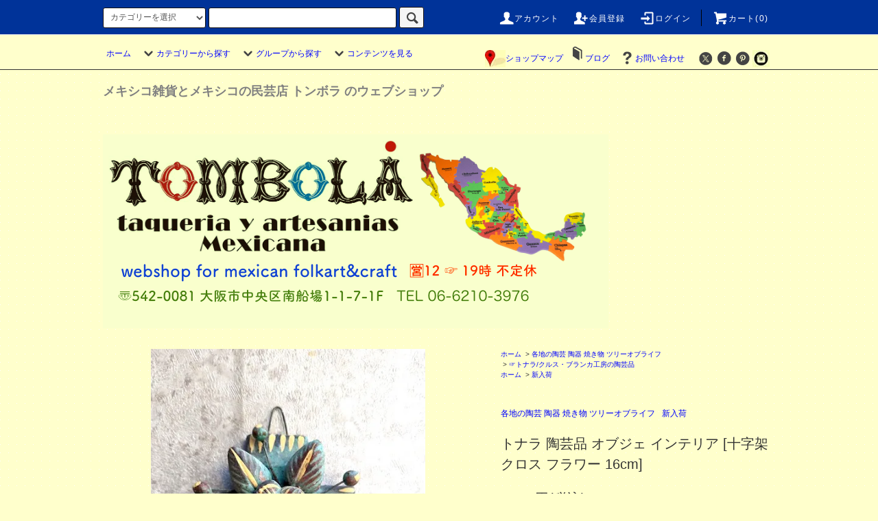

--- FILE ---
content_type: text/html; charset=EUC-JP
request_url: https://tombola11.com/?pid=173507063
body_size: 45613
content:
<!DOCTYPE html PUBLIC "-//W3C//DTD XHTML 1.0 Transitional//EN" "http://www.w3.org/TR/xhtml1/DTD/xhtml1-transitional.dtd">
<html xmlns:og="http://ogp.me/ns#" xmlns:fb="http://www.facebook.com/2008/fbml" xmlns:mixi="http://mixi-platform.com/ns#" xmlns="http://www.w3.org/1999/xhtml" xml:lang="ja" lang="ja" dir="ltr">
<head>
<meta http-equiv="content-type" content="text/html; charset=euc-jp" />
<meta http-equiv="X-UA-Compatible" content="IE=edge,chrome=1" />
<title>トナラ 陶芸品 インテリア 十字架 クロス オーナメント - メキシコ雑貨とメキシコの民芸店 トンボラ 通販 フォークアート ビンテージ</title>
<meta name="Keywords" content="メキシコの民芸,メキシカンフォークアート,メキシコ雑貨,インテリア,アート,アンティーク,ビンテージ,陶器,セラミック,焼き物,壷,土器,花瓶,インテリア,調度品,オブジェ,ジラード,イームズ,利根山光人,ハーマンミラー,swimsuit,イデー,charrita,柚木沙弥郎" />
<meta name="Description" content="ハリスコ州の陶芸の街トナラで作られている、焼き物のオブジェです。現代のものでが、塗装や模様などエイジング加工されています。こちらは小さいサイズの壁掛け十字架。花のレリーフがあしらわれ、くすんだターコイズカラーの乾いた雰囲気がかっこいいクロスです。ちょっとしたプレゼントにもオススメ。素材／陶器 サイズ／高さ16 幅11 奥行3(cm)" />
<meta name="Author" content="yoshinobu sakai" />
<meta name="Copyright" content="Copyright 2011 TOMBOLA" />
<meta http-equiv="content-style-type" content="text/css" />
<meta http-equiv="content-script-type" content="text/javascript" />
<link rel="stylesheet" href="https://tombola11.com/css/framework/colormekit.css" type="text/css" />
<link rel="stylesheet" href="https://tombola11.com/css/framework/colormekit-responsive.css" type="text/css" />
<link rel="stylesheet" href="https://img02.shop-pro.jp/PA01126/086/css/12/index.css?cmsp_timestamp=20250301170715" type="text/css" />
<link rel="stylesheet" href="https://img02.shop-pro.jp/PA01126/086/css/12/product.css?cmsp_timestamp=20250301170715" type="text/css" />

<link rel="alternate" type="application/rss+xml" title="rss" href="https://tombola11.com/?mode=rss" />
<link rel="alternate" media="handheld" type="text/html" href="https://tombola11.com/?prid=173507063" />
<link rel="shortcut icon" href="https://img02.shop-pro.jp/PA01126/086/favicon.ico?cmsp_timestamp=20260118153952" />
<script type="text/javascript" src="//ajax.googleapis.com/ajax/libs/jquery/1.11.0/jquery.min.js" ></script>
<meta property="og:title" content="トナラ 陶芸品 インテリア 十字架 クロス オーナメント - メキシコ雑貨とメキシコの民芸店 トンボラ 通販 フォークアート ビンテージ" />
<meta property="og:description" content="ハリスコ州の陶芸の街トナラで作られている、焼き物のオブジェです。現代のものでが、塗装や模様などエイジング加工されています。こちらは小さいサイズの壁掛け十字架。花のレリーフがあしらわれ、くすんだターコイズカラーの乾いた雰囲気がかっこいいクロスです。ちょっとしたプレゼントにもオススメ。素材／陶器 サイズ／高さ16 幅11 奥行3(cm)" />
<meta property="og:url" content="https://tombola11.com?pid=173507063" />
<meta property="og:site_name" content="メキシコ雑貨とメキシコの民芸店 トンボラ 通販 フォークアート クラフト ビンテージ" />
<meta property="og:image" content="https://img02.shop-pro.jp/PA01126/086/product/173507063.jpg?cmsp_timestamp=20230311005903"/>
<!-- Global site tag (gtag.js) - Google Analytics -->
<script async src="https://www.googletagmanager.com/gtag/js?id=UA-62504628-1">
</script>
<meta name="facebook-domain-verification" content="1dqeywh3hdf2miftefvwoqszcv5q1q" />
<script>
  window.dataLayer = window.dataLayer || [];
  function gtag(){dataLayer.push(arguments);}
  gtag('js', new Date());

  gtag('config', 'UA-62504628-1');
</script>

<meta name="google-site-verification" content="P_yUr3zZqm92b-zXWwgKjacCBrEmz0XVZoyvd-QLgIE" />
<script>
  var Colorme = {"page":"product","shop":{"account_id":"PA01126086","title":"\u30e1\u30ad\u30b7\u30b3\u96d1\u8ca8\u3068\u30e1\u30ad\u30b7\u30b3\u306e\u6c11\u82b8\u5e97 \u30c8\u30f3\u30dc\u30e9 \u901a\u8ca9 \u30d5\u30a9\u30fc\u30af\u30a2\u30fc\u30c8 \u30af\u30e9\u30d5\u30c8 \u30d3\u30f3\u30c6\u30fc\u30b8"},"basket":{"total_price":0,"items":[]},"customer":{"id":null},"inventory_control":"product","product":{"shop_uid":"PA01126086","id":173507063,"name":"\u30c8\u30ca\u30e9 \u9676\u82b8\u54c1  \u30aa\u30d6\u30b8\u30a7 \u30a4\u30f3\u30c6\u30ea\u30a2  [\u5341\u5b57\u67b6 \u30af\u30ed\u30b9 \u30d5\u30e9\u30ef\u30fc 16cm] ","model_number":"","stock_num":0,"sales_price":3300,"sales_price_including_tax":3300,"variants":[],"category":{"id_big":2212048,"id_small":21},"groups":[{"id":250961}],"members_price":3300,"members_price_including_tax":3300}};

  (function() {
    function insertScriptTags() {
      var scriptTagDetails = [];
      var entry = document.getElementsByTagName('script')[0];

      scriptTagDetails.forEach(function(tagDetail) {
        var script = document.createElement('script');

        script.type = 'text/javascript';
        script.src = tagDetail.src;
        script.async = true;

        if( tagDetail.integrity ) {
          script.integrity = tagDetail.integrity;
          script.setAttribute('crossorigin', 'anonymous');
        }

        entry.parentNode.insertBefore(script, entry);
      })
    }

    window.addEventListener('load', insertScriptTags, false);
  })();
</script>
<script async src="https://zen.one/analytics.js"></script>
</head>
<body>
<meta name="colorme-acc-payload" content="?st=1&pt=10029&ut=173507063&at=PA01126086&v=20260121222408&re=&cn=6aa6ccdd38b0635048f9ef9e4f7eb154" width="1" height="1" alt="" /><script>!function(){"use strict";Array.prototype.slice.call(document.getElementsByTagName("script")).filter((function(t){return t.src&&t.src.match(new RegExp("dist/acc-track.js$"))})).forEach((function(t){return document.body.removeChild(t)})),function t(c){var r=arguments.length>1&&void 0!==arguments[1]?arguments[1]:0;if(!(r>=c.length)){var e=document.createElement("script");e.onerror=function(){return t(c,r+1)},e.src="https://"+c[r]+"/dist/acc-track.js?rev=3",document.body.appendChild(e)}}(["acclog001.shop-pro.jp","acclog002.shop-pro.jp"])}();</script><script src="https://img.shop-pro.jp/tmpl_js/76/jquery.tile.js"></script>
<script src="https://img.shop-pro.jp/tmpl_js/76/jquery.skOuterClick.js"></script>
<script src="https://img.shop-pro.jp/tmpl_js/76/smoothscroll.js"></script>
<script src="https://img.shop-pro.jp/tmpl_js/76/utility.index.js"></script>

<PageMap>
	<DataObject type="thumbnail">
		<Attribute name="src" value="http://tombola11.com/vintagefolkart.png"/>
		<Attribute name="width" value="100"/>
		<Attribute name="height" value="130"/>
	</DataObject>
</PageMap>
<meta name="thumbnail" content="http://tombola11.com/vintagefolkart.png" />
<div id="wrapper">
  <div id="header">
    <div class="header_top">
      <div class="header_top_inner container">
        <form action="https://tombola11.com/" method="GET" class="search_form visible-desktop">
          <input type="hidden" name="mode" value="srh" /><input type="hidden" name="sort" value="n" /><input type="hidden" name="field" value="product_name" />
          <select name="cid" class="search_select">
            <option value="">カテゴリーを選択</option>
            
                          <option value="1045381,0">フォークアート 民芸品 クラフト</option>
                          <option value="1602222,0">ウッドカービング 木彫り人形 アレブリヘス</option>
                          <option value="2212048,0">各地の陶芸 陶器 焼き物 ツリーオブライフ</option>
                          <option value="972402,0">アニマリート 動物のぬいぐるみ </option>
                          <option value="972412,0">ルチャリブレ メキシカンプロレス 覆面</option>
                          <option value="972419,0">グァダルーペ 聖母像 ボトル 教会アイテム</option>
                          <option value="1917245,0">ミラグロ クロス 十字架 キリスト オーナメント</option>
                          <option value="1511620,0">ブリキ オハラタ 壁飾り 鏡 箱 </option>
                          <option value="1914747,0">コラソン ハートのモチーフ 壁飾り</option>
                          <option value="1043210,0">カラベラ がいこつ 死者の日</option>
                          <option value="1718862,0">フリーダ・カーロ </option>
                          <option value="972421,0">サパティスタ EZLN </option>
                          <option value="1063733,0">トルティージャス ビートニク＆ブコウスキー マヌチャオ  メキシカンTシャツ </option>
                          <option value="1157839,0">ゲバラ サパタ &ロテリア メキシカンレトロデザイン</option>
                          <option value="1508225,0">お祈り お守り フリーメイソン アムレット</option>
                          <option value="1918270,0">死神サンタ・ムエルテ&麻薬王マルベルデ</option>
                          <option value="1093785,0">刺繍服 ワンピース ウイピル 子供服</option>
                          <option value="1916641,0">ハンモックバッグ  パルマバッグ ボンボンバッグ 刺繍バッグ＆ポーチ</option>
                          <option value="2746809,0">メルカドバッグ  プラスチックバッグ メッシュ・ストローバッグ</option>
                          <option value="1160468,0">サポテクラグ サラペ  オトミ刺繍 生地 タペストリー </option>
                          <option value="1535070,0">帽子 ハット WBCキャップ </option>
                          <option value="1046924,0">アクセサリー シルバーリング ペンダントトップ ロサリオ</option>
                          <option value="2710595,0">アート ポスター 版画 絵画 クラフト フレーム</option>
                          <option value="2774690,0">国内クラフト作家の作品</option>
                          <option value="1043404,0">日用品 文房具 キッチン オイルクロス ノベルティ</option>
                      </select>
          <input type="text" name="keyword" class="search_box" />
          <button class="btn_search btn btn-xs"><i class="icon-lg-b icon-search"></i></button>
        </form>
        <ul class="header_nav_headline inline visible-desktop">
          <li>
            <a href="https://tombola11.com/?mode=myaccount"><i class="icon-lg-w icon-user"></i>アカウント</a>
          </li>
                                                    <li>
                  <a href="https://tombola11.com/customer/signup/new"><i class="icon-lg-w icon-adduser"></i>会員登録</a>
                </li>
                            <li>
                <a href="https://tombola11.com/?mode=login&shop_back_url=https%3A%2F%2Ftombola11.com%2F"><i class="icon-lg-w icon-login"></i>ログイン</a>
              </li>
                                <li class="headline_viewcart">
            <a href="https://tombola11.com/cart/proxy/basket?shop_id=PA01126086&shop_domain=tombola11.com"><i class="icon-lg-w icon-cart"></i>カート(0)</span></a>
          </li>
        </ul>
        <div class="header_nav_phone hidden-desktop">
          <span class="nav_btn_phone"><i class="icon-lg-w icon-list"></i>メニュー</span>
          <div class="header_nav_lst_phone">
            <ul class="unstyled">
              <li>
                <a href="https://tombola11.com/">ホーム</a>
              </li>
              <li>
                <a href="https://tombola11.com/cart/proxy/basket?shop_id=PA01126086&shop_domain=tombola11.com">カートを見る</a>
              </li>
              <li>
                <a href="https://tombola11.com/?mode=myaccount">アカウント</a>
              </li>
                                                                    <li>
                      <a href="https://tombola11.com/customer/signup/new">会員登録</a>
                    </li>
                                    <li>
                    <a href="https://tombola11.com/?mode=login&shop_back_url=https%3A%2F%2Ftombola11.com%2F">ログイン</a>
                  </li>
                                            
                              <li>
                  <a href="https://blog.tombola11.com/"_blank">ブログ</a>
                </li>
                            <li>
                <a href="https://tombola.shop-pro.jp/customer/inquiries/new">お問い合わせ</a>
              </li>
            </ul>
          </div>
        </div>
      </div>
    </div>
    <div class="header_mid hidden-phone">
      <div class="header_mid_inner container">
        <div class="header_nav_global">
          <ul class="header_nav_global_left inline">
            <li><a href="https://tombola11.com/">ホーム</a></li>
            <li class="header_nav_global_left_category">
              <a href="javascript:void(0)"><i class="icon-lg-b icon-chevron_down"></i>カテゴリーから探す</a>
              <div class="header_nav_global_box header_nav_global_box_catogory row">
                <p class="header_nav_global_box_heading col col-lg-3">CATEGORY SEARCH</p>
                <div class="header_nav_global_box_detail col col-lg-9 row">
                                                                                    
                                            <ul class="row header_nav_global_box_lists col col-lg-4 col-md-4 col-sm-6 col-xs-12 unstyled">
                                        <li>
                      <a href="https://tombola11.com/?mode=cate&cbid=1045381&csid=0&sort=n">
                        フォークアート 民芸品 クラフト
                      </a>
                    </li>
                                                                                                  <li>
                      <a href="https://tombola11.com/?mode=cate&cbid=1602222&csid=0&sort=n">
                        ウッドカービング 木彫り人形 アレブリヘス
                      </a>
                    </li>
                                                                                                  <li>
                      <a href="https://tombola11.com/?mode=cate&cbid=2212048&csid=0&sort=n">
                        各地の陶芸 陶器 焼き物 ツリーオブライフ
                      </a>
                    </li>
                                                                                                  <li>
                      <a href="https://tombola11.com/?mode=cate&cbid=972402&csid=0&sort=n">
                        アニマリート 動物のぬいぐるみ 
                      </a>
                    </li>
                                                                                                  <li>
                      <a href="https://tombola11.com/?mode=cate&cbid=972412&csid=0&sort=n">
                        ルチャリブレ メキシカンプロレス 覆面
                      </a>
                    </li>
                                                                                                  <li>
                      <a href="https://tombola11.com/?mode=cate&cbid=972419&csid=0&sort=n">
                        グァダルーペ 聖母像 ボトル 教会アイテム
                      </a>
                    </li>
                                                                                                  <li>
                      <a href="https://tombola11.com/?mode=cate&cbid=1917245&csid=0&sort=n">
                        ミラグロ クロス 十字架 キリスト オーナメント
                      </a>
                    </li>
                                                                                                  <li>
                      <a href="https://tombola11.com/?mode=cate&cbid=1511620&csid=0&sort=n">
                        ブリキ オハラタ 壁飾り 鏡 箱 
                      </a>
                    </li>
                                                                                                  <li>
                      <a href="https://tombola11.com/?mode=cate&cbid=1914747&csid=0&sort=n">
                        コラソン ハートのモチーフ 壁飾り
                      </a>
                    </li>
                                          </ul>
                      <ul class="row header_nav_global_box_lists col col-lg-4 col-md-4 col-sm-6 col-xs-12 unstyled">
                                                                                                  <li>
                      <a href="https://tombola11.com/?mode=cate&cbid=1043210&csid=0&sort=n">
                        カラベラ がいこつ 死者の日
                      </a>
                    </li>
                                                                                                  <li>
                      <a href="https://tombola11.com/?mode=cate&cbid=1718862&csid=0&sort=n">
                        フリーダ・カーロ 
                      </a>
                    </li>
                                                                                                  <li>
                      <a href="https://tombola11.com/?mode=cate&cbid=972421&csid=0&sort=n">
                        サパティスタ EZLN 
                      </a>
                    </li>
                                                                                                  <li>
                      <a href="https://tombola11.com/?mode=cate&cbid=1063733&csid=0&sort=n">
                        トルティージャス ビートニク＆ブコウスキー マヌチャオ  メキシカンTシャツ 
                      </a>
                    </li>
                                                                                                  <li>
                      <a href="https://tombola11.com/?mode=cate&cbid=1157839&csid=0&sort=n">
                        ゲバラ サパタ &ロテリア メキシカンレトロデザイン
                      </a>
                    </li>
                                                                                                  <li>
                      <a href="https://tombola11.com/?mode=cate&cbid=1508225&csid=0&sort=n">
                        お祈り お守り フリーメイソン アムレット
                      </a>
                    </li>
                                                                                                  <li>
                      <a href="https://tombola11.com/?mode=cate&cbid=1918270&csid=0&sort=n">
                        死神サンタ・ムエルテ&麻薬王マルベルデ
                      </a>
                    </li>
                                                                                                  <li>
                      <a href="https://tombola11.com/?mode=cate&cbid=1093785&csid=0&sort=n">
                        刺繍服 ワンピース ウイピル 子供服
                      </a>
                    </li>
                                                                                                  <li>
                      <a href="https://tombola11.com/?mode=cate&cbid=1916641&csid=0&sort=n">
                        ハンモックバッグ  パルマバッグ ボンボンバッグ 刺繍バッグ＆ポーチ
                      </a>
                    </li>
                                          </ul>
                      <ul class="row header_nav_global_box_lists col col-lg-4 col-md-4 col-sm-6 col-xs-12 unstyled">
                                                                                                  <li>
                      <a href="https://tombola11.com/?mode=cate&cbid=2746809&csid=0&sort=n">
                        メルカドバッグ  プラスチックバッグ メッシュ・ストローバッグ
                      </a>
                    </li>
                                                                                                  <li>
                      <a href="https://tombola11.com/?mode=cate&cbid=1160468&csid=0&sort=n">
                        サポテクラグ サラペ  オトミ刺繍 生地 タペストリー 
                      </a>
                    </li>
                                                                                                  <li>
                      <a href="https://tombola11.com/?mode=cate&cbid=1535070&csid=0&sort=n">
                        帽子 ハット WBCキャップ 
                      </a>
                    </li>
                                                                                                  <li>
                      <a href="https://tombola11.com/?mode=cate&cbid=1046924&csid=0&sort=n">
                        アクセサリー シルバーリング ペンダントトップ ロサリオ
                      </a>
                    </li>
                                                                                                  <li>
                      <a href="https://tombola11.com/?mode=cate&cbid=2710595&csid=0&sort=n">
                        アート ポスター 版画 絵画 クラフト フレーム
                      </a>
                    </li>
                                                                                                  <li>
                      <a href="https://tombola11.com/?mode=cate&cbid=2774690&csid=0&sort=n">
                        国内クラフト作家の作品
                      </a>
                    </li>
                                                                                                  <li>
                      <a href="https://tombola11.com/?mode=cate&cbid=1043404&csid=0&sort=n">
                        日用品 文房具 キッチン オイルクロス ノベルティ
                      </a>
                    </li>
                                                              </ul>
                                                      </div>
              </div>
            </li>
                                          <li class="header_nav_global_left_group">
                  <a href="javascript:void(0)"><i class="icon-lg-b icon-chevron_down"></i>グループから探す</a>
                  <div class="header_nav_global_box header_nav_global_box_group row">
                    <p class="header_nav_global_box_heading col col-lg-3">GROUP SEARCH</p>
                    <div class="header_nav_global_box_detail col col-lg-9 row">
                                          
                                          <ul class="row header_nav_global_box_lists col col-lg-4 col-md-4 col-sm-6 col-xs-12 unstyled">
                            <li>
                <a href="https://tombola11.com/?mode=grp&gid=250961&sort=n">
                  新入荷
                </a>
              </li>
                                                                    <li>
                <a href="https://tombola11.com/?mode=grp&gid=267040&sort=n">
                  セール＆アウトレット
                </a>
              </li>
                                                                    <li>
                <a href="https://tombola11.com/?mode=grp&gid=1624692&sort=n">
                  ビンテージフォークアート
                </a>
              </li>
                                                                    <li>
                <a href="https://tombola11.com/?mode=grp&gid=983149&sort=n">
                  コレクターズアイテム
                </a>
              </li>
                                                                    <li>
                <a href="https://tombola11.com/?mode=grp&gid=616858&sort=n">
                  ワヒロ・ドリーム
                </a>
              </li>
                                                                    <li>
                <a href="https://tombola11.com/?mode=grp&gid=867940&sort=n">
                  センサシオナル
                </a>
              </li>
                                    </ul>
                      <ul class="row header_nav_global_box_lists col col-lg-4 col-md-4 col-sm-6 col-xs-12 unstyled">
                                                                    <li>
                <a href="https://tombola11.com/?mode=grp&gid=956155&sort=n">
                  エディシオネス・マリナルコ
                </a>
              </li>
                                                                    <li>
                <a href="https://tombola11.com/?mode=grp&gid=1922002&sort=n">
                  Tシャツ
                </a>
              </li>
                                                                    <li>
                <a href="https://tombola11.com/?mode=grp&gid=1917729&sort=n">
                  ルチャ・ウルバナ
                </a>
              </li>
                                                                    <li>
                <a href="https://tombola11.com/?mode=grp&gid=1021169&sort=n">
                  ボノラ マグネット アクセサリー
                </a>
              </li>
                                                                    <li>
                <a href="https://tombola11.com/?mode=grp&gid=525407&sort=n">
                  バッグ かばん
                </a>
              </li>
                                                                    <li>
                <a href="https://tombola11.com/?mode=grp&gid=775829&sort=n">
                  キッズ ベイビー オモチャ 子供服
                </a>
              </li>
                                    </ul>
                      <ul class="row header_nav_global_box_lists col col-lg-4 col-md-4 col-sm-6 col-xs-12 unstyled">
                                                                    <li>
                <a href="https://tombola11.com/?mode=grp&gid=696964&sort=n">
                  トンボラ オリジナル 
                </a>
              </li>
                                                                    <li>
                <a href="https://tombola11.com/?mode=grp&gid=698724&sort=n">
                  アート 版画 オブジェ グラフィック
                </a>
              </li>
                                                                    <li>
                <a href="https://tombola11.com/?mode=grp&gid=759396&sort=n">
                  ポスター インテリア
                </a>
              </li>
                                                                    <li>
                <a href="https://tombola11.com/?mode=grp&gid=1045109&sort=n">
                  ファブリック テキスタイル オイルクロス
                </a>
              </li>
                                                                    <li>
                <a href="https://tombola11.com/?mode=grp&gid=2018040&sort=n">
                  器・壺・花瓶
                </a>
              </li>
                                                                    <li>
                <a href="https://tombola11.com/?mode=grp&gid=1737112&sort=n">
                  クリスマスのギフト特集
                </a>
              </li>
                                                  </ul>
                    </div>
                  </div>
                </li>
                                                    <li class="header_nav_global_left_contents">
                <a href="javascript:void(0)"><i class="icon-lg-b icon-chevron_down"></i>コンテンツを見る</a>
                <div class="header_nav_global_box header_nav_global_box_contents row">
                  <p class="header_nav_global_box_heading col col-lg-3">CONTENTS</p>
                  <div class="header_nav_global_box_detail col col-lg-9 row">
                                          <ul class="col col-lg-12 row unstyled">                        <li>
                          <a href="https://tombola11.com/?mode=f1">
                            店舗情報 アクセス
                          </a>
                        </li>
                                                                                        <li>
                          <a href="https://tombola11.com/?mode=f2">
                            ギャラリースペース貸し出しのご案内
                          </a>
                        </li>
                                                                                        <li>
                          <a href="https://tombola11.com/?mode=f3">
                            会員登録とポイントについて
                          </a>
                        </li>
                                                                                        <li>
                          <a href="https://tombola11.com/?mode=f4">
                            International Shipping Cost (Japanese Yen)
                          </a>
                        </li>
                                                                                        <li>
                          <a href="https://tombola11.com/?mode=f6">
                            ラッピングサービス
                          </a>
                        </li>
                                                                                        <li>
                          <a href="https://tombola11.com/?mode=f7">
                            卸売・出店依頼について
                          </a>
                        </li>
                                                                                        <li>
                          <a href="https://tombola11.com/?mode=f9">
                            お取り置きについて
                          </a>
                        </li>
                                                                                        <li>
                          <a href="https://tombola11.com/?mode=f11">
                            買取のご案内
                          </a>
                        </li>
                      </ul>                                      </div>
                </div>
              </li>
                      </ul>
          <ul class="header_nav_global_right inline">
　　　　<a href="https://www.google.co.jp/maps/place/%E3%83%A1%E3%82%AD%E3%82%B7%E3%82%B3%E9%9B%91%E8%B2%A8+%E3%82%AB%E3%83%95%E3%82%A7+%E3%83%90%E3%83%BC+TOMBOLA+%E3%83%88%E3%83%B3%E3%83%9C%E3%83%A9/@34.678782,135.504041,15z/data=!4m2!3m1!1s0x0:0xa037bf25dccfa709"><img src="https://img02.shop-pro.jp/PA01126/086/etc/newgooglelogo.jpg?20150208150121" alt="">ショップマップ</a>
            <li class="visible-desktop"><i class="icon-lg-b icon-book"></i><a href="https://blog.tombola11.com" target="_blank">ブログ</a></a></a></li>            <li class="visible-desktop"><a href="https://tombola.shop-pro.jp/customer/inquiries/new"><i class="icon-lg-b icon-help"></i>お問い合わせ</a></li>
            <li>



                                                            <ul class="header_nav_global_social inline">
                  <li><a href="https://twitter.com/nambaman"><i class="icon-lg-b icon-c_twitter"></i></a></li>
                  <li><a href="https://www.facebook.com/tombolaosaka"><i class="icon-lg-b icon-c_facebook"></i></a></li>
                  <li><a href="https://www.pinterest.com/tombolaosaka/"><i class="icon-lg-b icon-c_pinterest"></i></a></li>
<a href="https://instagram.com/tombola_mexicosaka/"><img src="https://img02.shop-pro.jp/PA01126/086/etc/newwebinstalogo.jpg?20150207001414" alt="">
                  <li></i></a></li>
                </ul></a>
            
            

           


            </li>
          </ul>
        </div>
      </div>
    </div>
    <div class="header_btm container clearfix">
      																							<h1><font size="4" color="gray" face="筑紫A丸ゴシック,游ゴシック,メイリオ">メキシコ雑貨とメキシコの民芸店 トンボラ のウェブショップ</font></h1>
																							<h1 class="header_logo"><a href="https://tombola11.com/"><img src="https://img02.shop-pro.jp/PA01126/086/PA01126086.png?cmsp_timestamp=20260118153952" alt="メキシコ雑貨とメキシコの民芸店 トンボラ 通販 フォークアート クラフト ビンテージ" /></a></h1>
      


                          																											 <p class="header_lead">
      


                                     
                </ul></a>
      


          </div>
  </div>
  <div class="main row">
    <div id="contents" class="contents contents_detail col col-md-9 col-sm-12">
      <script src="https://img.shop-pro.jp/tmpl_js/76/utility.product.js"></script>

<div id="product" class="product">
      <form name="product_form" method="post" action="https://tombola11.com/cart/proxy/basket/items/add">
      <div class="product_area clearfix">
        <div class="product_area_left col col-md-7 col-sm-12">
          
          <div class="container-section product_img col col-md-12 col-lg-12">
            <div class="product_img_main">
                              <img src="https://img02.shop-pro.jp/PA01126/086/product/173507063.jpg?cmsp_timestamp=20230311005903" class="product_img_main_img" alt="" />
                          </div>
                          <div class="product_img_thumb">
                <ul class="row">
                                      <li class="col col-lg-2">
                      <img src="https://img02.shop-pro.jp/PA01126/086/product/173507063.jpg?cmsp_timestamp=20230311005903" class="product_img_thumb_img" />
                    </li>
                                                                              <li class="col col-lg-2">
                        <img src="https://img02.shop-pro.jp/PA01126/086/product/173507063_o1.jpg?cmsp_timestamp=20230311005903" class="product_img_thumb_img" />
                      </li>
                                                                                <li class="col col-lg-2">
                        <img src="https://img02.shop-pro.jp/PA01126/086/product/173507063_o2.jpg?cmsp_timestamp=20230311005903" class="product_img_thumb_img" />
                      </li>
                                                                                <li class="col col-lg-2">
                        <img src="https://img02.shop-pro.jp/PA01126/086/product/173507063_o3.jpg?cmsp_timestamp=20230311005903" class="product_img_thumb_img" />
                      </li>
                                                                                                                                                                                                                                                                                                                                                                                                                                                                                                                                                                                                                                                                                                                                                                                                                                                                                                                                                                                                                                                                                                                                                                                                                                                                                                                                                                                                                                                                                                                                                                                                                                                                                                                                                                                                                                                                          </ul>
              </div>
                      </div>
          
          
                    
        </div>
        <div class="product_area_right col col-md-5 col-sm-12">
          
          <ul class="pankuzu_lists inline container">
            <li class="pankuzu_list"><a href="https://tombola11.com/">ホーム</a></li>
                          <li class="pankuzu_list">&nbsp;&gt;&nbsp;<a href="?mode=cate&cbid=2212048&csid=0&sort=n">各地の陶芸 陶器 焼き物 ツリーオブライフ</a></li>
                                      <li class="pankuzu_list">&nbsp;&gt;&nbsp;<a href="?mode=cate&cbid=2212048&csid=21&sort=n">&#9758;トナラ/クルス・ブランカ工房の陶芸品</a></li>
                      </ul>
                      <ul class="pankuzu_lists inline container">
              <li class="pankuzu_list"><a href="https://tombola11.com/">ホーム</a></li>
                                                              <li class="pankuzu_list">&nbsp;&gt;&nbsp;<a href="https://tombola11.com/?mode=grp&gid=250961&sort=n">新入荷</a></li>
                          </ul>
                    

          <div id="product_detail_area" class="product_detail_area">
            
            <ul class="inline unstyled product_belong_lists">
                              <li class="product_belong_list">
                  <a href="?mode=cate&cbid=2212048&csid=0&sort=n" class="product_belong_list_link">各地の陶芸 陶器 焼き物 ツリーオブライフ</a>
                </li>
                                                                                  <li class="product_belong_list">
                      <a href="https://tombola11.com/?mode=grp&gid=250961&sort=n" class="product_belong_list_link">新入荷</a>
                    </li>
                                                            </ul>
            

            
            <h2 class="product_name">トナラ 陶芸品  オブジェ インテリア  [十字架 クロス フラワー 16cm] </h2>
            

            
                        

            
            <p class="product_price_area">
                              <span class="product_price">3,300円(税込)</span>
                          </p>
                                                  <p class="product_stock_str">在庫状況&nbsp;在庫なし</p>
                        
          </div>

          <div class="product_cart_area">
            
                        
            
            <div class="product_cart_order row">
                            <p class="stock_error hide"></p>
            </div>
                
            
            <ul class="product_related_lists unstyled">
                            <li class="product_related_list"><a href="https://tombola11.com/?mode=sk#cancel">返品について</a></li>
              <li class="product_related_list"><a href="https://tombola11.com/?mode=sk#info">特定商取引法に基づく表記</a></li>
            </ul>
          </div>

          
          <ul class="product_social_lists unstyled">
            <li>
              <div class="line-it-button" data-lang="ja" data-type="share-a" data-ver="3"
                         data-color="default" data-size="small" data-count="false" style="display: none;"></div>
                       <script src="https://www.line-website.com/social-plugins/js/thirdparty/loader.min.js" async="async" defer="defer"></script>
              
              <a href="https://twitter.com/share" class="twitter-share-button" data-url="https://tombola11.com/?pid=173507063" data-text="" data-lang="ja" >ツイート</a>
<script charset="utf-8">!function(d,s,id){var js,fjs=d.getElementsByTagName(s)[0],p=/^http:/.test(d.location)?'http':'https';if(!d.getElementById(id)){js=d.createElement(s);js.id=id;js.src=p+'://platform.twitter.com/widgets.js';fjs.parentNode.insertBefore(js,fjs);}}(document, 'script', 'twitter-wjs');</script>
            </li>
          </ul>
          

          
                    <ul class="product_related_lists unstyled">
            <li class="product_related_list">
              <a href="mailto:?subject=%E3%80%90%E3%83%A1%E3%82%AD%E3%82%B7%E3%82%B3%E9%9B%91%E8%B2%A8%E3%81%A8%E3%83%A1%E3%82%AD%E3%82%B7%E3%82%B3%E3%81%AE%E6%B0%91%E8%8A%B8%E5%BA%97%20%E3%83%88%E3%83%B3%E3%83%9C%E3%83%A9%20%E9%80%9A%E8%B2%A9%20%E3%83%95%E3%82%A9%E3%83%BC%E3%82%AF%E3%82%A2%E3%83%BC%E3%83%88%20%E3%82%AF%E3%83%A9%E3%83%95%E3%83%88%20%E3%83%93%E3%83%B3%E3%83%86%E3%83%BC%E3%82%B8%E3%80%91%E3%81%AE%E3%80%8C%E3%83%88%E3%83%8A%E3%83%A9%20%E9%99%B6%E8%8A%B8%E5%93%81%20%20%E3%82%AA%E3%83%96%E3%82%B8%E3%82%A7%20%E3%82%A4%E3%83%B3%E3%83%86%E3%83%AA%E3%82%A2%20%20%5B%E5%8D%81%E5%AD%97%E6%9E%B6%20%E3%82%AF%E3%83%AD%E3%82%B9%20%E3%83%95%E3%83%A9%E3%83%AF%E3%83%BC%2016cm%5D%20%E3%80%8D%E3%81%8C%E3%81%8A%E3%81%99%E3%81%99%E3%82%81%E3%81%A7%E3%81%99%EF%BC%81&body=%0D%0A%0D%0A%E2%96%A0%E5%95%86%E5%93%81%E3%80%8C%E3%83%88%E3%83%8A%E3%83%A9%20%E9%99%B6%E8%8A%B8%E5%93%81%20%20%E3%82%AA%E3%83%96%E3%82%B8%E3%82%A7%20%E3%82%A4%E3%83%B3%E3%83%86%E3%83%AA%E3%82%A2%20%20%5B%E5%8D%81%E5%AD%97%E6%9E%B6%20%E3%82%AF%E3%83%AD%E3%82%B9%20%E3%83%95%E3%83%A9%E3%83%AF%E3%83%BC%2016cm%5D%20%E3%80%8D%E3%81%AEURL%0D%0Ahttps%3A%2F%2Ftombola11.com%2F%3Fpid%3D173507063%0D%0A%0D%0A%E2%96%A0%E3%82%B7%E3%83%A7%E3%83%83%E3%83%97%E3%81%AEURL%0Ahttps%3A%2F%2Ftombola11.com%2F"><i class="icon-lg-b icon-chevron_left"></i>この商品を友達に教える</a>
            </li>
            <li class="product_related_list">
              <a href="https://tombola.shop-pro.jp/customer/products/173507063/inquiries/new"><i class="icon-lg-b icon-chevron_left"></i>この商品について問い合わせる</a>
            </li>
            <li class="product_related_list">
              <a href="https://tombola11.com/?mode=cate&cbid=2212048&csid=21&sort=n"><i class="icon-lg-b icon-chevron_left"></i>買い物を続ける</a>
            </li>
          </ul>
          

        </div>
      </div>
      <div class="row">



                                                                          <ul class="product_tabs row">
            <li id="product_panel_explain" class="product_tab active col col-lg-6">
              <a href="#">商品説明</a>
            </li>
            <li id="product_panel_image" class="product_tab col col-lg-6">
              <a href="#">イメージ</a>
            </li>
                      </ul>
          <div class="product_panels">
              <div class="product_panel_explain product_panel active">
                
                                  <div class="product_explain">
                    ハリスコ州の陶芸の街トナラで作られている、焼き物のオブジェです。<br />
<br />
現代のものでが、塗装や模様などエイジング加工されています。<br />
<br />
こちらは小さいサイズの壁掛け十字架。<br />
<br />
花のレリーフがあしらわれ、くすんだターコイズカラーの<br />
乾いた雰囲気がかっこいいクロスです。<br />
<br />
ちょっとしたプレゼントにもオススメ。<br />
<br />
<img src="https://img02.shop-pro.jp/PA01126/086/etc/PXL_20220818_224437057.jpg?cmsp_timestamp=20230308021650" alt=""><br />
<br />
<br />
<br />
<br />
<span style="color:#FF0000">素材／陶器 <br />
サイズ／高さ16 幅11 奥行3(cm)<br />
</span>
                  </div>
                                
              </div>
              <div class="product_panel_image product_panel">
                
                                  <div class="product_img_sub">
                    <ul class="row">
                                              <li class="col col-lg-12">
                          <img src="https://img02.shop-pro.jp/PA01126/086/product/173507063.jpg?cmsp_timestamp=20230311005903" class="product_img_sub_img" />
                        </li>
                                                                                              <li class="col col-lg-12">
                            <img src="https://img02.shop-pro.jp/PA01126/086/product/173507063_o1.jpg?cmsp_timestamp=20230311005903" class="product_img_sub_img" />
                          </li>
                                                                                                <li class="col col-lg-12">
                            <img src="https://img02.shop-pro.jp/PA01126/086/product/173507063_o2.jpg?cmsp_timestamp=20230311005903" class="product_img_sub_img" />
                          </li>
                                                                                                <li class="col col-lg-12">
                            <img src="https://img02.shop-pro.jp/PA01126/086/product/173507063_o3.jpg?cmsp_timestamp=20230311005903" class="product_img_sub_img" />
                          </li>
                                                                                                                                                                                                                                                                                                                                                                                                                                                                                                                                                                                                                                                                                                                                                                                                                                                                                                                                                                                                                                                                                                                                                                                                                                                                                                                                                                                                                                                                                                                                                                                                                                                                                                                                                                                                                                                                                                                                                                                                                                                                                                                                                                                                                                                                      </ul>
                    <div class="container">
                      <a href="#product_detail_area" class="btn btn-lg btn-addcart btn_pis_width">
                        <i class="icon-lg-w icon-cart"></i><span>この商品を購入する</span>
                      </a>
                    </div>
                  </div>
                                
              </div>
                        </div>
                


        
                

      </div>
      <input type="hidden" name="user_hash" value="04b303b011323f4442085edcfddff100"><input type="hidden" name="members_hash" value="04b303b011323f4442085edcfddff100"><input type="hidden" name="shop_id" value="PA01126086"><input type="hidden" name="product_id" value="173507063"><input type="hidden" name="members_id" value=""><input type="hidden" name="back_url" value="https://tombola11.com/?pid=173507063"><input type="hidden" name="reference_token" value="1e775305facd46b886108043bf3a87c7"><input type="hidden" name="shop_domain" value="tombola11.com">
    </form>
  </div>

				<script type="text/javascript">
ga('require', 'linker');
ga('linker:autoLink', ['shop-pro.jp'], false, true);</script>    </div>

    <div id="side" class="side col col-md-3 col-sm-12 hidden-phone">
          </div>
    <div id="side" class="side col col-lg-3 col-sm-12 visible-phone">
      
                        <div class="side_category">
            <h3 class="heading side_category_heading">category</h3>
            <ul class="lists side_category_lists unstyled">
                              <li class="list side_category_list">
                  <a href="https://tombola11.com/?mode=cate&cbid=1045381&csid=0&sort=n" class="list_link show">
                    <span class="list_icon_arrow icon-lg-b icon-chevron_right"></span>
                    <span class="list_link_name">フォークアート 民芸品 クラフト</span>
                  </a>
                                                            <ul class="lists side_subcategory_lists unstyled">
                        <li class="list side_subcategory_list visible-phone">
                          <a href="https://tombola11.com/?mode=cate&cbid=1045381&csid=0&sort=n" class="list_link show">
                            <span class="list_icon_arrow icon-lg-b icon-chevron_right"></span>
                            <span class="list_link_name">全てのフォークアート 民芸品 クラフト</span>
                          </a>
                        </li>
                                        <li class="list side_subcategory_list">
                      <a href="https://tombola11.com/?mode=cate&cbid=1045381&csid=7&sort=n" class="list_link show">
                        <span class="list_icon_arrow icon-lg-b icon-chevron_right visible-phone"></span>
                        <span class="list_link_name">&#9758;ウッドマスク 木彫りお面</span>
                      </a>
                    </li>
                                                                              <li class="list side_subcategory_list">
                      <a href="https://tombola11.com/?mode=cate&cbid=1045381&csid=16&sort=n" class="list_link show">
                        <span class="list_icon_arrow icon-lg-b icon-chevron_right visible-phone"></span>
                        <span class="list_link_name">&#9758;パペルマチェ フダス 張り子人形 仮面</span>
                      </a>
                    </li>
                                                                              <li class="list side_subcategory_list">
                      <a href="https://tombola11.com/?mode=cate&cbid=1045381&csid=19&sort=n" class="list_link show">
                        <span class="list_icon_arrow icon-lg-b icon-chevron_right visible-phone"></span>
                        <span class="list_link_name">&#9758;エクスボト ブリキ絵 レタブロ</span>
                      </a>
                    </li>
                                                                              <li class="list side_subcategory_list">
                      <a href="https://tombola11.com/?mode=cate&cbid=1045381&csid=23&sort=n" class="list_link show">
                        <span class="list_icon_arrow icon-lg-b icon-chevron_right visible-phone"></span>
                        <span class="list_link_name">&#9758;ビンテージトイ,郷土玩具など</span>
                      </a>
                    </li>
                                                                              <li class="list side_subcategory_list">
                      <a href="https://tombola11.com/?mode=cate&cbid=1045381&csid=13&sort=n" class="list_link show">
                        <span class="list_icon_arrow icon-lg-b icon-chevron_right visible-phone"></span>
                        <span class="list_link_name">&#9758;ロレンソ ファミリー 板絵画</span>
                      </a>
                    </li>
                                                                              <li class="list side_subcategory_list">
                      <a href="https://tombola11.com/?mode=cate&cbid=1045381&csid=8&sort=n" class="list_link show">
                        <span class="list_icon_arrow icon-lg-b icon-chevron_right visible-phone"></span>
                        <span class="list_link_name">&#9758;ウィチョール アクセサリー ニエリカ</span>
                      </a>
                    </li>
                                                                              <li class="list side_subcategory_list">
                      <a href="https://tombola11.com/?mode=cate&cbid=1045381&csid=10&sort=n" class="list_link show">
                        <span class="list_icon_arrow icon-lg-b icon-chevron_right visible-phone"></span>
                        <span class="list_link_name">&#9758;木彫り 木製の人形 オブジェ</span>
                      </a>
                    </li>
                                                                              <li class="list side_subcategory_list">
                      <a href="https://tombola11.com/?mode=cate&cbid=1045381&csid=21&sort=n" class="list_link show">
                        <span class="list_icon_arrow icon-lg-b icon-chevron_right visible-phone"></span>
                        <span class="list_link_name">&#9758;アマテ絵 と魔除けの切り絵</span>
                      </a>
                    </li>
                                                                              <li class="list side_subcategory_list">
                      <a href="https://tombola11.com/?mode=cate&cbid=1045381&csid=22&sort=n" class="list_link show">
                        <span class="list_icon_arrow icon-lg-b icon-chevron_right visible-phone"></span>
                        <span class="list_link_name">&#9758;ガラスのプロダクツ</span>
                      </a>
                    </li>
                                                                              <li class="list side_subcategory_list">
                      <a href="https://tombola11.com/?mode=cate&cbid=1045381&csid=25&sort=n" class="list_link show">
                        <span class="list_icon_arrow icon-lg-b icon-chevron_right visible-phone"></span>
                        <span class="list_link_name">&#9758;鳥かご 竹細工 藁細工モビール 椰子かご カナスタ</span>
                      </a>
                    </li>
                                                                              <li class="list side_subcategory_list">
                      <a href="https://tombola11.com/?mode=cate&cbid=1045381&csid=24&sort=n" class="list_link show">
                        <span class="list_icon_arrow icon-lg-b icon-chevron_right visible-phone"></span>
                        <span class="list_link_name">&#9758;ヒカラ ひょうたんの器,オブジェ</span>
                      </a>
                    </li>
                                                                              <li class="list side_subcategory_list">
                      <a href="https://tombola11.com/?mode=cate&cbid=1045381&csid=26&sort=n" class="list_link show">
                        <span class="list_icon_arrow icon-lg-b icon-chevron_right visible-phone"></span>
                        <span class="list_link_name">&#9758;ネイティヴアメリカン(ナバホ,ホピ,ズニ)</span>
                      </a>
                    </li>
                                                                              <li class="list side_subcategory_list">
                      <a href="https://tombola11.com/?mode=cate&cbid=1045381&csid=20&sort=n" class="list_link show">
                        <span class="list_icon_arrow icon-lg-b icon-chevron_right visible-phone"></span>
                        <span class="list_link_name">&#9758;その他地方のお面や民芸品など</span>
                      </a>
                    </li>
                    </ul>                                  </li>
                              <li class="list side_category_list">
                  <a href="https://tombola11.com/?mode=cate&cbid=1602222&csid=0&sort=n" class="list_link show">
                    <span class="list_icon_arrow icon-lg-b icon-chevron_right"></span>
                    <span class="list_link_name">ウッドカービング 木彫り人形 アレブリヘス</span>
                  </a>
                                                            <ul class="lists side_subcategory_lists unstyled">
                        <li class="list side_subcategory_list visible-phone">
                          <a href="https://tombola11.com/?mode=cate&cbid=1602222&csid=0&sort=n" class="list_link show">
                            <span class="list_icon_arrow icon-lg-b icon-chevron_right"></span>
                            <span class="list_link_name">全てのウッドカービング 木彫り人形 アレブリヘス</span>
                          </a>
                        </li>
                                        <li class="list side_subcategory_list">
                      <a href="https://tombola11.com/?mode=cate&cbid=1602222&csid=5&sort=n" class="list_link show">
                        <span class="list_icon_arrow icon-lg-b icon-chevron_right visible-phone"></span>
                        <span class="list_link_name">&#9758;ヒメネスファミリーのオーダー</span>
                      </a>
                    </li>
                                                                              <li class="list side_subcategory_list">
                      <a href="https://tombola11.com/?mode=cate&cbid=1602222&csid=1&sort=n" class="list_link show">
                        <span class="list_icon_arrow icon-lg-b icon-chevron_right visible-phone"></span>
                        <span class="list_link_name">&#9758;アラソラ村 (ヒメネスファミリー他）</span>
                      </a>
                    </li>
                                                                              <li class="list side_subcategory_list">
                      <a href="https://tombola11.com/?mode=cate&cbid=1602222&csid=3&sort=n" class="list_link show">
                        <span class="list_icon_arrow icon-lg-b icon-chevron_right visible-phone"></span>
                        <span class="list_link_name">&#9758;ラ・ウニオン村 (サンチアゴファミリー）</span>
                      </a>
                    </li>
                                                                              <li class="list side_subcategory_list">
                      <a href="https://tombola11.com/?mode=cate&cbid=1602222&csid=2&sort=n" class="list_link show">
                        <span class="list_icon_arrow icon-lg-b icon-chevron_right visible-phone"></span>
                        <span class="list_link_name">&#9758;ティルカヘテ村 (シュアナ,フエンテス,メルチョール・ファミリー）</span>
                      </a>
                    </li>
                                                                              <li class="list side_subcategory_list">
                      <a href="https://tombola11.com/?mode=cate&cbid=1602222&csid=6&sort=n" class="list_link show">
                        <span class="list_icon_arrow icon-lg-b icon-chevron_right visible-phone"></span>
                        <span class="list_link_name">&#9758;ヴィンテージのウッドカーヴィング/復刻品</span>
                      </a>
                    </li>
                                                                              <li class="list side_subcategory_list">
                      <a href="https://tombola11.com/?mode=cate&cbid=1602222&csid=7&sort=n" class="list_link show">
                        <span class="list_icon_arrow icon-lg-b icon-chevron_right visible-phone"></span>
                        <span class="list_link_name">&#9758;他の地域の木彫り人形</span>
                      </a>
                    </li>
                                                                              <li class="list side_subcategory_list">
                      <a href="https://tombola11.com/?mode=cate&cbid=1602222&csid=4&sort=n" class="list_link show">
                        <span class="list_icon_arrow icon-lg-b icon-chevron_right visible-phone"></span>
                        <span class="list_link_name">&#9758;書籍 写真集 Tシャツ バッグ</span>
                      </a>
                    </li>
                    </ul>                                  </li>
                              <li class="list side_category_list">
                  <a href="https://tombola11.com/?mode=cate&cbid=2212048&csid=0&sort=n" class="list_link show">
                    <span class="list_icon_arrow icon-lg-b icon-chevron_right"></span>
                    <span class="list_link_name">各地の陶芸 陶器 焼き物 ツリーオブライフ</span>
                  </a>
                                                            <ul class="lists side_subcategory_lists unstyled">
                        <li class="list side_subcategory_list visible-phone">
                          <a href="https://tombola11.com/?mode=cate&cbid=2212048&csid=0&sort=n" class="list_link show">
                            <span class="list_icon_arrow icon-lg-b icon-chevron_right"></span>
                            <span class="list_link_name">全ての各地の陶芸 陶器 焼き物 ツリーオブライフ</span>
                          </a>
                        </li>
                                        <li class="list side_subcategory_list">
                      <a href="https://tombola11.com/?mode=cate&cbid=2212048&csid=2&sort=n" class="list_link show">
                        <span class="list_icon_arrow icon-lg-b icon-chevron_right visible-phone"></span>
                        <span class="list_link_name">&#9758;生命の樹 ツリーオブライフ 燭台</span>
                      </a>
                    </li>
                                                                              <li class="list side_subcategory_list">
                      <a href="https://tombola11.com/?mode=cate&cbid=2212048&csid=18&sort=n" class="list_link show">
                        <span class="list_icon_arrow icon-lg-b icon-chevron_right visible-phone"></span>
                        <span class="list_link_name">&#9758;フローレス・ファミリーの生命の樹・魔除け・楽団・ガイコツ人形</span>
                      </a>
                    </li>
                                                                              <li class="list side_subcategory_list">
                      <a href="https://tombola11.com/?mode=cate&cbid=2212048&csid=5&sort=n" class="list_link show">
                        <span class="list_icon_arrow icon-lg-b icon-chevron_right visible-phone"></span>
                        <span class="list_link_name">&#9758;トナラ/トラケパケ 焼き物 陶器 オブジェ</span>
                      </a>
                    </li>
                                                                              <li class="list side_subcategory_list">
                      <a href="https://tombola11.com/?mode=cate&cbid=2212048&csid=21&sort=n" class="list_link show">
                        <span class="list_icon_arrow icon-lg-b icon-chevron_right visible-phone"></span>
                        <span class="list_link_name">&#9758;トナラ/クルス・ブランカ工房の陶芸品</span>
                      </a>
                    </li>
                                                                              <li class="list side_subcategory_list">
                      <a href="https://tombola11.com/?mode=cate&cbid=2212048&csid=15&sort=n" class="list_link show">
                        <span class="list_icon_arrow icon-lg-b icon-chevron_right visible-phone"></span>
                        <span class="list_link_name">&#9758;トナラスタイル/サン・ヘルマン工房の陶器</span>
                      </a>
                    </li>
                                                                              <li class="list side_subcategory_list">
                      <a href="https://tombola11.com/?mode=cate&cbid=2212048&csid=19&sort=n" class="list_link show">
                        <span class="list_icon_arrow icon-lg-b icon-chevron_right visible-phone"></span>
                        <span class="list_link_name">&#9758;サンタ・クルス/メドラーノ＆オルテガファミリーの土人形</span>
                      </a>
                    </li>
                                                                              <li class="list side_subcategory_list">
                      <a href="https://tombola11.com/?mode=cate&cbid=2212048&csid=3&sort=n" class="list_link show">
                        <span class="list_icon_arrow icon-lg-b icon-chevron_right visible-phone"></span>
                        <span class="list_link_name">&#9758;オクミチョの陶人形 ミチョアカン ディアブロ</span>
                      </a>
                    </li>
                                                                              <li class="list side_subcategory_list">
                      <a href="https://tombola11.com/?mode=cate&cbid=2212048&csid=13&sort=n" class="list_link show">
                        <span class="list_icon_arrow icon-lg-b icon-chevron_right visible-phone"></span>
                        <span class="list_link_name">&#9758;ツィンツンツァンのベージュの陶芸品 ミチョアカン</span>
                      </a>
                    </li>
                                                                              <li class="list side_subcategory_list">
                      <a href="https://tombola11.com/?mode=cate&cbid=2212048&csid=17&sort=n" class="list_link show">
                        <span class="list_icon_arrow icon-lg-b icon-chevron_right visible-phone"></span>
                        <span class="list_link_name">&#9758;ミチョアカン/シピアホの土器・土人形</span>
                      </a>
                    </li>
                                                                              <li class="list side_subcategory_list">
                      <a href="https://tombola11.com/?mode=cate&cbid=2212048&csid=9&sort=n" class="list_link show">
                        <span class="list_icon_arrow icon-lg-b icon-chevron_right visible-phone"></span>
                        <span class="list_link_name">&#9758;メテペックの陶人形 オブジェ</span>
                      </a>
                    </li>
                                                                              <li class="list side_subcategory_list">
                      <a href="https://tombola11.com/?mode=cate&cbid=2212048&csid=11&sort=n" class="list_link show">
                        <span class="list_icon_arrow icon-lg-b icon-chevron_right visible-phone"></span>
                        <span class="list_link_name">&#9758;ゲレーロ州山間部のテラコッタの焼き物</span>
                      </a>
                    </li>
                                                                              <li class="list side_subcategory_list">
                      <a href="https://tombola11.com/?mode=cate&cbid=2212048&csid=12&sort=n" class="list_link show">
                        <span class="list_icon_arrow icon-lg-b icon-chevron_right visible-phone"></span>
                        <span class="list_link_name">&#9758;プエブラ タラベラ焼き</span>
                      </a>
                    </li>
                                                                              <li class="list side_subcategory_list">
                      <a href="https://tombola11.com/?mode=cate&cbid=2212048&csid=20&sort=n" class="list_link show">
                        <span class="list_icon_arrow icon-lg-b icon-chevron_right visible-phone"></span>
                        <span class="list_link_name">&#9758;グアナファト/ドローレスのマジョルカ陶器</span>
                      </a>
                    </li>
                                                                              <li class="list side_subcategory_list">
                      <a href="https://tombola11.com/?mode=cate&cbid=2212048&csid=16&sort=n" class="list_link show">
                        <span class="list_icon_arrow icon-lg-b icon-chevron_right visible-phone"></span>
                        <span class="list_link_name">&#9758;プエブラ 土人形と土笛</span>
                      </a>
                    </li>
                                                                              <li class="list side_subcategory_list">
                      <a href="https://tombola11.com/?mode=cate&cbid=2212048&csid=4&sort=n" class="list_link show">
                        <span class="list_icon_arrow icon-lg-b icon-chevron_right visible-phone"></span>
                        <span class="list_link_name">&#9758;オアハカ/アギラール・ファミリーの陶人形 </span>
                      </a>
                    </li>
                                                                              <li class="list side_subcategory_list">
                      <a href="https://tombola11.com/?mode=cate&cbid=2212048&csid=8&sort=n" class="list_link show">
                        <span class="list_icon_arrow icon-lg-b icon-chevron_right visible-phone"></span>
                        <span class="list_link_name">&#9758;オアハカ/バロ・ネグロ 黒陶器</span>
                      </a>
                    </li>
                                                                              <li class="list side_subcategory_list">
                      <a href="https://tombola11.com/?mode=cate&cbid=2212048&csid=10&sort=n" class="list_link show">
                        <span class="list_icon_arrow icon-lg-b icon-chevron_right visible-phone"></span>
                        <span class="list_link_name">&#9758;オアハカ/アツォンパの土人形 チアペット</span>
                      </a>
                    </li>
                                                                              <li class="list side_subcategory_list">
                      <a href="https://tombola11.com/?mode=cate&cbid=2212048&csid=14&sort=n" class="list_link show">
                        <span class="list_icon_arrow icon-lg-b icon-chevron_right visible-phone"></span>
                        <span class="list_link_name">&#9758;オアハカ ヒメネス工房 テーブルウェア 食器 ビンテージ</span>
                      </a>
                    </li>
                                                                              <li class="list side_subcategory_list">
                      <a href="https://tombola11.com/?mode=cate&cbid=2212048&csid=6&sort=n" class="list_link show">
                        <span class="list_icon_arrow icon-lg-b icon-chevron_right visible-phone"></span>
                        <span class="list_link_name">&#9758;メキシコ各州と中南米各国の陶芸,オブジェ</span>
                      </a>
                    </li>
                                                                              <li class="list side_subcategory_list">
                      <a href="https://tombola11.com/?mode=cate&cbid=2212048&csid=1&sort=n" class="list_link show">
                        <span class="list_icon_arrow icon-lg-b icon-chevron_right visible-phone"></span>
                        <span class="list_link_name">&#9758;カスエラ 土器 食器 壺 花器</span>
                      </a>
                    </li>
                    </ul>                                  </li>
                              <li class="list side_category_list">
                  <a href="https://tombola11.com/?mode=cate&cbid=972402&csid=0&sort=n" class="list_link show">
                    <span class="list_icon_arrow icon-lg-b icon-chevron_right"></span>
                    <span class="list_link_name">アニマリート 動物のぬいぐるみ </span>
                  </a>
                                  </li>
                              <li class="list side_category_list">
                  <a href="https://tombola11.com/?mode=cate&cbid=972412&csid=0&sort=n" class="list_link show">
                    <span class="list_icon_arrow icon-lg-b icon-chevron_right"></span>
                    <span class="list_link_name">ルチャリブレ メキシカンプロレス 覆面</span>
                  </a>
                                                            <ul class="lists side_subcategory_lists unstyled">
                        <li class="list side_subcategory_list visible-phone">
                          <a href="https://tombola11.com/?mode=cate&cbid=972412&csid=0&sort=n" class="list_link show">
                            <span class="list_icon_arrow icon-lg-b icon-chevron_right"></span>
                            <span class="list_link_name">全てのルチャリブレ メキシカンプロレス 覆面</span>
                          </a>
                        </li>
                                        <li class="list side_subcategory_list">
                      <a href="https://tombola11.com/?mode=cate&cbid=972412&csid=1&sort=n" class="list_link show">
                        <span class="list_icon_arrow icon-lg-b icon-chevron_right visible-phone"></span>
                        <span class="list_link_name">&#9758;Tシャツ</span>
                      </a>
                    </li>
                                                                              <li class="list side_subcategory_list">
                      <a href="https://tombola11.com/?mode=cate&cbid=972412&csid=19&sort=n" class="list_link show">
                        <span class="list_icon_arrow icon-lg-b icon-chevron_right visible-phone"></span>
                        <span class="list_link_name">&#9758;[ボノラ] Tシャツ</span>
                      </a>
                    </li>
                                                                              <li class="list side_subcategory_list">
                      <a href="https://tombola11.com/?mode=cate&cbid=972412&csid=2&sort=n" class="list_link show">
                        <span class="list_icon_arrow icon-lg-b icon-chevron_right visible-phone"></span>
                        <span class="list_link_name">&#9758;フィギュア 人形</span>
                      </a>
                    </li>
                                                                              <li class="list side_subcategory_list">
                      <a href="https://tombola11.com/?mode=cate&cbid=972412&csid=18&sort=n" class="list_link show">
                        <span class="list_icon_arrow icon-lg-b icon-chevron_right visible-phone"></span>
                        <span class="list_link_name">&#9758;キャップ 帽子</span>
                      </a>
                    </li>
                                                                              <li class="list side_subcategory_list">
                      <a href="https://tombola11.com/?mode=cate&cbid=972412&csid=5&sort=n" class="list_link show">
                        <span class="list_icon_arrow icon-lg-b icon-chevron_right visible-phone"></span>
                        <span class="list_link_name">&#9758;応援用マスク</span>
                      </a>
                    </li>
                                                                              <li class="list side_subcategory_list">
                      <a href="https://tombola11.com/?mode=cate&cbid=972412&csid=6&sort=n" class="list_link show">
                        <span class="list_icon_arrow icon-lg-b icon-chevron_right visible-phone"></span>
                        <span class="list_link_name">&#9758;キッズマスク </span>
                      </a>
                    </li>
                                                                              <li class="list side_subcategory_list">
                      <a href="https://tombola11.com/?mode=cate&cbid=972412&csid=17&sort=n" class="list_link show">
                        <span class="list_icon_arrow icon-lg-b icon-chevron_right visible-phone"></span>
                        <span class="list_link_name">&#9758;セミプロマスク</span>
                      </a>
                    </li>
                                                                              <li class="list side_subcategory_list">
                      <a href="https://tombola11.com/?mode=cate&cbid=972412&csid=7&sort=n" class="list_link show">
                        <span class="list_icon_arrow icon-lg-b icon-chevron_right visible-phone"></span>
                        <span class="list_link_name">&#9758;ポスター</span>
                      </a>
                    </li>
                                                                              <li class="list side_subcategory_list">
                      <a href="https://tombola11.com/?mode=cate&cbid=972412&csid=14&sort=n" class="list_link show">
                        <span class="list_icon_arrow icon-lg-b icon-chevron_right visible-phone"></span>
                        <span class="list_link_name">&#9758;アート ピクチャー </span>
                      </a>
                    </li>
                                                                              <li class="list side_subcategory_list">
                      <a href="https://tombola11.com/?mode=cate&cbid=972412&csid=4&sort=n" class="list_link show">
                        <span class="list_icon_arrow icon-lg-b icon-chevron_right visible-phone"></span>
                        <span class="list_link_name">&#9758;貯金箱 壁掛けレリーフ オブジェ</span>
                      </a>
                    </li>
                                                                              <li class="list side_subcategory_list">
                      <a href="https://tombola11.com/?mode=cate&cbid=972412&csid=16&sort=n" class="list_link show">
                        <span class="list_icon_arrow icon-lg-b icon-chevron_right visible-phone"></span>
                        <span class="list_link_name">&#9758;[ボノラ] マグネット ピアス</span>
                      </a>
                    </li>
                                                                              <li class="list side_subcategory_list">
                      <a href="https://tombola11.com/?mode=cate&cbid=972412&csid=11&sort=n" class="list_link show">
                        <span class="list_icon_arrow icon-lg-b icon-chevron_right visible-phone"></span>
                        <span class="list_link_name">&#9758;かばん バッグ ポーチ ウォレット バンダナ etc</span>
                      </a>
                    </li>
                                                                              <li class="list side_subcategory_list">
                      <a href="https://tombola11.com/?mode=cate&cbid=972412&csid=3&sort=n" class="list_link show">
                        <span class="list_icon_arrow icon-lg-b icon-chevron_right visible-phone"></span>
                        <span class="list_link_name">&#9758;キーホルダー</span>
                      </a>
                    </li>
                                                                              <li class="list side_subcategory_list">
                      <a href="https://tombola11.com/?mode=cate&cbid=972412&csid=15&sort=n" class="list_link show">
                        <span class="list_icon_arrow icon-lg-b icon-chevron_right visible-phone"></span>
                        <span class="list_link_name">&#9758;バッジ</span>
                      </a>
                    </li>
                                                                              <li class="list side_subcategory_list">
                      <a href="https://tombola11.com/?mode=cate&cbid=972412&csid=9&sort=n" class="list_link show">
                        <span class="list_icon_arrow icon-lg-b icon-chevron_right visible-phone"></span>
                        <span class="list_link_name">&#9758;ステッカー ワッペン マグネット</span>
                      </a>
                    </li>
                                                                              <li class="list side_subcategory_list">
                      <a href="https://tombola11.com/?mode=cate&cbid=972412&csid=10&sort=n" class="list_link show">
                        <span class="list_icon_arrow icon-lg-b icon-chevron_right visible-phone"></span>
                        <span class="list_link_name">&#9758;書籍 雑誌 ノートブック </span>
                      </a>
                    </li>
                    </ul>                                  </li>
                              <li class="list side_category_list">
                  <a href="https://tombola11.com/?mode=cate&cbid=972419&csid=0&sort=n" class="list_link show">
                    <span class="list_icon_arrow icon-lg-b icon-chevron_right"></span>
                    <span class="list_link_name">グァダルーペ 聖母像 ボトル 教会アイテム</span>
                  </a>
                                                            <ul class="lists side_subcategory_lists unstyled">
                        <li class="list side_subcategory_list visible-phone">
                          <a href="https://tombola11.com/?mode=cate&cbid=972419&csid=0&sort=n" class="list_link show">
                            <span class="list_icon_arrow icon-lg-b icon-chevron_right"></span>
                            <span class="list_link_name">全てのグァダルーペ 聖母像 ボトル 教会アイテム</span>
                          </a>
                        </li>
                                        <li class="list side_subcategory_list">
                      <a href="https://tombola11.com/?mode=cate&cbid=972419&csid=2&sort=n" class="list_link show">
                        <span class="list_icon_arrow icon-lg-b icon-chevron_right visible-phone"></span>
                        <span class="list_link_name">&#9758;ライト ランプ キャンドル 照明</span>
                      </a>
                    </li>
                                                                              <li class="list side_subcategory_list">
                      <a href="https://tombola11.com/?mode=cate&cbid=972419&csid=3&sort=n" class="list_link show">
                        <span class="list_icon_arrow icon-lg-b icon-chevron_right visible-phone"></span>
                        <span class="list_link_name">&#9758;オブジェ 人形 聖水ボトル</span>
                      </a>
                    </li>
                                                                              <li class="list side_subcategory_list">
                      <a href="https://tombola11.com/?mode=cate&cbid=972419&csid=7&sort=n" class="list_link show">
                        <span class="list_icon_arrow icon-lg-b icon-chevron_right visible-phone"></span>
                        <span class="list_link_name">&#9758;ウォールピクチャー 壁掛けオーナメント</span>
                      </a>
                    </li>
                                                                              <li class="list side_subcategory_list">
                      <a href="https://tombola11.com/?mode=cate&cbid=972419&csid=9&sort=n" class="list_link show">
                        <span class="list_icon_arrow icon-lg-b icon-chevron_right visible-phone"></span>
                        <span class="list_link_name">&#9758;ステーショナリー 文房具 雑貨</span>
                      </a>
                    </li>
                                                                              <li class="list side_subcategory_list">
                      <a href="https://tombola11.com/?mode=cate&cbid=972419&csid=8&sort=n" class="list_link show">
                        <span class="list_icon_arrow icon-lg-b icon-chevron_right visible-phone"></span>
                        <span class="list_link_name">&#9758;バンダナ ファブリック クッションカバー</span>
                      </a>
                    </li>
                                                                              <li class="list side_subcategory_list">
                      <a href="https://tombola11.com/?mode=cate&cbid=972419&csid=1&sort=n" class="list_link show">
                        <span class="list_icon_arrow icon-lg-b icon-chevron_right visible-phone"></span>
                        <span class="list_link_name">&#9758;バッグ かばん ポーチ</span>
                      </a>
                    </li>
                                                                              <li class="list side_subcategory_list">
                      <a href="https://tombola11.com/?mode=cate&cbid=972419&csid=5&sort=n" class="list_link show">
                        <span class="list_icon_arrow icon-lg-b icon-chevron_right visible-phone"></span>
                        <span class="list_link_name">&#9758;アクセサリー パーツ チャーム</span>
                      </a>
                    </li>
                                                                              <li class="list side_subcategory_list">
                      <a href="https://tombola11.com/?mode=cate&cbid=972419&csid=4&sort=n" class="list_link show">
                        <span class="list_icon_arrow icon-lg-b icon-chevron_right visible-phone"></span>
                        <span class="list_link_name">&#9758;Tシャツ キャップ</span>
                      </a>
                    </li>
                    </ul>                                  </li>
                              <li class="list side_category_list">
                  <a href="https://tombola11.com/?mode=cate&cbid=1917245&csid=0&sort=n" class="list_link show">
                    <span class="list_icon_arrow icon-lg-b icon-chevron_right"></span>
                    <span class="list_link_name">ミラグロ クロス 十字架 キリスト オーナメント</span>
                  </a>
                                                            <ul class="lists side_subcategory_lists unstyled">
                        <li class="list side_subcategory_list visible-phone">
                          <a href="https://tombola11.com/?mode=cate&cbid=1917245&csid=0&sort=n" class="list_link show">
                            <span class="list_icon_arrow icon-lg-b icon-chevron_right"></span>
                            <span class="list_link_name">全てのミラグロ クロス 十字架 キリスト オーナメント</span>
                          </a>
                        </li>
                                        <li class="list side_subcategory_list">
                      <a href="https://tombola11.com/?mode=cate&cbid=1917245&csid=1&sort=n" class="list_link show">
                        <span class="list_icon_arrow icon-lg-b icon-chevron_right visible-phone"></span>
                        <span class="list_link_name">&#9758;ミラグロ オーナメント オブジェ</span>
                      </a>
                    </li>
                                                                              <li class="list side_subcategory_list">
                      <a href="https://tombola11.com/?mode=cate&cbid=1917245&csid=2&sort=n" class="list_link show">
                        <span class="list_icon_arrow icon-lg-b icon-chevron_right visible-phone"></span>
                        <span class="list_link_name">&#9758;ピューター 錫のオーナメント</span>
                      </a>
                    </li>
                                                                              <li class="list side_subcategory_list">
                      <a href="https://tombola11.com/?mode=cate&cbid=1917245&csid=3&sort=n" class="list_link show">
                        <span class="list_icon_arrow icon-lg-b icon-chevron_right visible-phone"></span>
                        <span class="list_link_name">&#9758;金属のオーナメント</span>
                      </a>
                    </li>
                                                                              <li class="list side_subcategory_list">
                      <a href="https://tombola11.com/?mode=cate&cbid=1917245&csid=4&sort=n" class="list_link show">
                        <span class="list_icon_arrow icon-lg-b icon-chevron_right visible-phone"></span>
                        <span class="list_link_name">&#9758;ウッドのオーナメント</span>
                      </a>
                    </li>
                    </ul>                                  </li>
                              <li class="list side_category_list">
                  <a href="https://tombola11.com/?mode=cate&cbid=1511620&csid=0&sort=n" class="list_link show">
                    <span class="list_icon_arrow icon-lg-b icon-chevron_right"></span>
                    <span class="list_link_name">ブリキ オハラタ 壁飾り 鏡 箱 </span>
                  </a>
                                                            <ul class="lists side_subcategory_lists unstyled">
                        <li class="list side_subcategory_list visible-phone">
                          <a href="https://tombola11.com/?mode=cate&cbid=1511620&csid=0&sort=n" class="list_link show">
                            <span class="list_icon_arrow icon-lg-b icon-chevron_right"></span>
                            <span class="list_link_name">全てのブリキ オハラタ 壁飾り 鏡 箱 </span>
                          </a>
                        </li>
                                        <li class="list side_subcategory_list">
                      <a href="https://tombola11.com/?mode=cate&cbid=1511620&csid=1&sort=n" class="list_link show">
                        <span class="list_icon_arrow icon-lg-b icon-chevron_right visible-phone"></span>
                        <span class="list_link_name">&#9758;壁飾りオーナメント</span>
                      </a>
                    </li>
                                                                              <li class="list side_subcategory_list">
                      <a href="https://tombola11.com/?mode=cate&cbid=1511620&csid=2&sort=n" class="list_link show">
                        <span class="list_icon_arrow icon-lg-b icon-chevron_right visible-phone"></span>
                        <span class="list_link_name">&#9758;壁掛けミラー 鏡</span>
                      </a>
                    </li>
                                                                              <li class="list side_subcategory_list">
                      <a href="https://tombola11.com/?mode=cate&cbid=1511620&csid=4&sort=n" class="list_link show">
                        <span class="list_icon_arrow icon-lg-b icon-chevron_right visible-phone"></span>
                        <span class="list_link_name">&#9758;オブジェ 置物</span>
                      </a>
                    </li>
                    </ul>                                  </li>
                              <li class="list side_category_list">
                  <a href="https://tombola11.com/?mode=cate&cbid=1914747&csid=0&sort=n" class="list_link show">
                    <span class="list_icon_arrow icon-lg-b icon-chevron_right"></span>
                    <span class="list_link_name">コラソン ハートのモチーフ 壁飾り</span>
                  </a>
                                                            <ul class="lists side_subcategory_lists unstyled">
                        <li class="list side_subcategory_list visible-phone">
                          <a href="https://tombola11.com/?mode=cate&cbid=1914747&csid=0&sort=n" class="list_link show">
                            <span class="list_icon_arrow icon-lg-b icon-chevron_right"></span>
                            <span class="list_link_name">全てのコラソン ハートのモチーフ 壁飾り</span>
                          </a>
                        </li>
                                        <li class="list side_subcategory_list">
                      <a href="https://tombola11.com/?mode=cate&cbid=1914747&csid=1&sort=n" class="list_link show">
                        <span class="list_icon_arrow icon-lg-b icon-chevron_right visible-phone"></span>
                        <span class="list_link_name">&#9758;ブリキ壁飾りオーナメント</span>
                      </a>
                    </li>
                                                                              <li class="list side_subcategory_list">
                      <a href="https://tombola11.com/?mode=cate&cbid=1914747&csid=2&sort=n" class="list_link show">
                        <span class="list_icon_arrow icon-lg-b icon-chevron_right visible-phone"></span>
                        <span class="list_link_name">&#9758;ブリキミラー 鏡</span>
                      </a>
                    </li>
                                                                              <li class="list side_subcategory_list">
                      <a href="https://tombola11.com/?mode=cate&cbid=1914747&csid=3&sort=n" class="list_link show">
                        <span class="list_icon_arrow icon-lg-b icon-chevron_right visible-phone"></span>
                        <span class="list_link_name">&#9758;アクセサリー</span>
                      </a>
                    </li>
                                                                              <li class="list side_subcategory_list">
                      <a href="https://tombola11.com/?mode=cate&cbid=1914747&csid=4&sort=n" class="list_link show">
                        <span class="list_icon_arrow icon-lg-b icon-chevron_right visible-phone"></span>
                        <span class="list_link_name">&#9758;ポーチ ウォレット 雑貨類</span>
                      </a>
                    </li>
                    </ul>                                  </li>
                              <li class="list side_category_list">
                  <a href="https://tombola11.com/?mode=cate&cbid=1043210&csid=0&sort=n" class="list_link show">
                    <span class="list_icon_arrow icon-lg-b icon-chevron_right"></span>
                    <span class="list_link_name">カラベラ がいこつ 死者の日</span>
                  </a>
                                                            <ul class="lists side_subcategory_lists unstyled">
                        <li class="list side_subcategory_list visible-phone">
                          <a href="https://tombola11.com/?mode=cate&cbid=1043210&csid=0&sort=n" class="list_link show">
                            <span class="list_icon_arrow icon-lg-b icon-chevron_right"></span>
                            <span class="list_link_name">全てのカラベラ がいこつ 死者の日</span>
                          </a>
                        </li>
                                        <li class="list side_subcategory_list">
                      <a href="https://tombola11.com/?mode=cate&cbid=1043210&csid=3&sort=n" class="list_link show">
                        <span class="list_icon_arrow icon-lg-b icon-chevron_right visible-phone"></span>
                        <span class="list_link_name">&#9758;ブリキ オーナメント 壁飾り</span>
                      </a>
                    </li>
                                                                              <li class="list side_subcategory_list">
                      <a href="https://tombola11.com/?mode=cate&cbid=1043210&csid=13&sort=n" class="list_link show">
                        <span class="list_icon_arrow icon-lg-b icon-chevron_right visible-phone"></span>
                        <span class="list_link_name">&#9758;［ボノラ］Tシャツ</span>
                      </a>
                    </li>
                                                                              <li class="list side_subcategory_list">
                      <a href="https://tombola11.com/?mode=cate&cbid=1043210&csid=1&sort=n" class="list_link show">
                        <span class="list_icon_arrow icon-lg-b icon-chevron_right visible-phone"></span>
                        <span class="list_link_name">&#9758;ボックス 箱 カヒータ</span>
                      </a>
                    </li>
                                                                              <li class="list side_subcategory_list">
                      <a href="https://tombola11.com/?mode=cate&cbid=1043210&csid=2&sort=n" class="list_link show">
                        <span class="list_icon_arrow icon-lg-b icon-chevron_right visible-phone"></span>
                        <span class="list_link_name">&#9758;陶器 セラミック 焼き物</span>
                      </a>
                    </li>
                                                                              <li class="list side_subcategory_list">
                      <a href="https://tombola11.com/?mode=cate&cbid=1043210&csid=5&sort=n" class="list_link show">
                        <span class="list_icon_arrow icon-lg-b icon-chevron_right visible-phone"></span>
                        <span class="list_link_name">&#9758;雑貨 ポーチ 文房具 </span>
                      </a>
                    </li>
                                                                              <li class="list side_subcategory_list">
                      <a href="https://tombola11.com/?mode=cate&cbid=1043210&csid=12&sort=n" class="list_link show">
                        <span class="list_icon_arrow icon-lg-b icon-chevron_right visible-phone"></span>
                        <span class="list_link_name">&#9758;死者の日のグッズ,リメンバーミー</span>
                      </a>
                    </li>
                                                                              <li class="list side_subcategory_list">
                      <a href="https://tombola11.com/?mode=cate&cbid=1043210&csid=9&sort=n" class="list_link show">
                        <span class="list_icon_arrow icon-lg-b icon-chevron_right visible-phone"></span>
                        <span class="list_link_name">&#9758;ファブリック 生地 素材 </span>
                      </a>
                    </li>
                                                                              <li class="list side_subcategory_list">
                      <a href="https://tombola11.com/?mode=cate&cbid=1043210&csid=8&sort=n" class="list_link show">
                        <span class="list_icon_arrow icon-lg-b icon-chevron_right visible-phone"></span>
                        <span class="list_link_name">&#9758;アート インテリア</span>
                      </a>
                    </li>
                                                                              <li class="list side_subcategory_list">
                      <a href="https://tombola11.com/?mode=cate&cbid=1043210&csid=11&sort=n" class="list_link show">
                        <span class="list_icon_arrow icon-lg-b icon-chevron_right visible-phone"></span>
                        <span class="list_link_name">&#9758;Tシャツ </span>
                      </a>
                    </li>
                                                                              <li class="list side_subcategory_list">
                      <a href="https://tombola11.com/?mode=cate&cbid=1043210&csid=6&sort=n" class="list_link show">
                        <span class="list_icon_arrow icon-lg-b icon-chevron_right visible-phone"></span>
                        <span class="list_link_name">&#9758;アクセサリー</span>
                      </a>
                    </li>
                                                                              <li class="list side_subcategory_list">
                      <a href="https://tombola11.com/?mode=cate&cbid=1043210&csid=7&sort=n" class="list_link show">
                        <span class="list_icon_arrow icon-lg-b icon-chevron_right visible-phone"></span>
                        <span class="list_link_name">&#9758;マグネット</span>
                      </a>
                    </li>
                                                                              <li class="list side_subcategory_list">
                      <a href="https://tombola11.com/?mode=cate&cbid=1043210&csid=4&sort=n" class="list_link show">
                        <span class="list_icon_arrow icon-lg-b icon-chevron_right visible-phone"></span>
                        <span class="list_link_name">&#9758;人形 ウッドフィギュア ルピータ</span>
                      </a>
                    </li>
                                                                              <li class="list side_subcategory_list">
                      <a href="https://tombola11.com/?mode=cate&cbid=1043210&csid=10&sort=n" class="list_link show">
                        <span class="list_icon_arrow icon-lg-b icon-chevron_right visible-phone"></span>
                        <span class="list_link_name">&#9758;切り絵 パペル・ピカド ガーランド</span>
                      </a>
                    </li>
                    </ul>                                  </li>
                              <li class="list side_category_list">
                  <a href="https://tombola11.com/?mode=cate&cbid=1718862&csid=0&sort=n" class="list_link show">
                    <span class="list_icon_arrow icon-lg-b icon-chevron_right"></span>
                    <span class="list_link_name">フリーダ・カーロ </span>
                  </a>
                                                            <ul class="lists side_subcategory_lists unstyled">
                        <li class="list side_subcategory_list visible-phone">
                          <a href="https://tombola11.com/?mode=cate&cbid=1718862&csid=0&sort=n" class="list_link show">
                            <span class="list_icon_arrow icon-lg-b icon-chevron_right"></span>
                            <span class="list_link_name">全てのフリーダ・カーロ </span>
                          </a>
                        </li>
                                        <li class="list side_subcategory_list">
                      <a href="https://tombola11.com/?mode=cate&cbid=1718862&csid=1&sort=n" class="list_link show">
                        <span class="list_icon_arrow icon-lg-b icon-chevron_right visible-phone"></span>
                        <span class="list_link_name">&#9758;アート オブジェ インテリア </span>
                      </a>
                    </li>
                                                                              <li class="list side_subcategory_list">
                      <a href="https://tombola11.com/?mode=cate&cbid=1718862&csid=3&sort=n" class="list_link show">
                        <span class="list_icon_arrow icon-lg-b icon-chevron_right visible-phone"></span>
                        <span class="list_link_name">&#9758;ポーチ ウォレット クッションカバー 雑貨 日用品</span>
                      </a>
                    </li>
                                                                              <li class="list side_subcategory_list">
                      <a href="https://tombola11.com/?mode=cate&cbid=1718862&csid=2&sort=n" class="list_link show">
                        <span class="list_icon_arrow icon-lg-b icon-chevron_right visible-phone"></span>
                        <span class="list_link_name">&#9758;アクセサリー </span>
                      </a>
                    </li>
                                                                              <li class="list side_subcategory_list">
                      <a href="https://tombola11.com/?mode=cate&cbid=1718862&csid=5&sort=n" class="list_link show">
                        <span class="list_icon_arrow icon-lg-b icon-chevron_right visible-phone"></span>
                        <span class="list_link_name">&#9758;バッグ かばん </span>
                      </a>
                    </li>
                                                                              <li class="list side_subcategory_list">
                      <a href="https://tombola11.com/?mode=cate&cbid=1718862&csid=4&sort=n" class="list_link show">
                        <span class="list_icon_arrow icon-lg-b icon-chevron_right visible-phone"></span>
                        <span class="list_link_name">&#9758;Tシャツ</span>
                      </a>
                    </li>
                    </ul>                                  </li>
                              <li class="list side_category_list">
                  <a href="https://tombola11.com/?mode=cate&cbid=972421&csid=0&sort=n" class="list_link show">
                    <span class="list_icon_arrow icon-lg-b icon-chevron_right"></span>
                    <span class="list_link_name">サパティスタ EZLN </span>
                  </a>
                                                            <ul class="lists side_subcategory_lists unstyled">
                        <li class="list side_subcategory_list visible-phone">
                          <a href="https://tombola11.com/?mode=cate&cbid=972421&csid=0&sort=n" class="list_link show">
                            <span class="list_icon_arrow icon-lg-b icon-chevron_right"></span>
                            <span class="list_link_name">全てのサパティスタ EZLN </span>
                          </a>
                        </li>
                                        <li class="list side_subcategory_list">
                      <a href="https://tombola11.com/?mode=cate&cbid=972421&csid=1&sort=n" class="list_link show">
                        <span class="list_icon_arrow icon-lg-b icon-chevron_right visible-phone"></span>
                        <span class="list_link_name">&#9758;Tシャツ</span>
                      </a>
                    </li>
                                                                              <li class="list side_subcategory_list">
                      <a href="https://tombola11.com/?mode=cate&cbid=972421&csid=5&sort=n" class="list_link show">
                        <span class="list_icon_arrow icon-lg-b icon-chevron_right visible-phone"></span>
                        <span class="list_link_name">&#9758;バンダナ フラッグ 刺繍生地</span>
                      </a>
                    </li>
                                                                              <li class="list side_subcategory_list">
                      <a href="https://tombola11.com/?mode=cate&cbid=972421&csid=3&sort=n" class="list_link show">
                        <span class="list_icon_arrow icon-lg-b icon-chevron_right visible-phone"></span>
                        <span class="list_link_name">&#9758;人形 ぬいぐるみ</span>
                      </a>
                    </li>
                                                                              <li class="list side_subcategory_list">
                      <a href="https://tombola11.com/?mode=cate&cbid=972421&csid=4&sort=n" class="list_link show">
                        <span class="list_icon_arrow icon-lg-b icon-chevron_right visible-phone"></span>
                        <span class="list_link_name">&#9758;ポスター カード ステッカー</span>
                      </a>
                    </li>
                                                                              <li class="list side_subcategory_list">
                      <a href="https://tombola11.com/?mode=cate&cbid=972421&csid=2&sort=n" class="list_link show">
                        <span class="list_icon_arrow icon-lg-b icon-chevron_right visible-phone"></span>
                        <span class="list_link_name">&#9758;キーホルダー</span>
                      </a>
                    </li>
                                                                              <li class="list side_subcategory_list">
                      <a href="https://tombola11.com/?mode=cate&cbid=972421&csid=6&sort=n" class="list_link show">
                        <span class="list_icon_arrow icon-lg-b icon-chevron_right visible-phone"></span>
                        <span class="list_link_name">&#9758;アクセサリー</span>
                      </a>
                    </li>
                                                                              <li class="list side_subcategory_list">
                      <a href="https://tombola11.com/?mode=cate&cbid=972421&csid=7&sort=n" class="list_link show">
                        <span class="list_icon_arrow icon-lg-b icon-chevron_right visible-phone"></span>
                        <span class="list_link_name">&#9758;文房具 雑貨</span>
                      </a>
                    </li>
                    </ul>                                  </li>
                              <li class="list side_category_list">
                  <a href="https://tombola11.com/?mode=cate&cbid=1063733&csid=0&sort=n" class="list_link show">
                    <span class="list_icon_arrow icon-lg-b icon-chevron_right"></span>
                    <span class="list_link_name">トルティージャス ビートニク＆ブコウスキー マヌチャオ  メキシカンTシャツ </span>
                  </a>
                                                            <ul class="lists side_subcategory_lists unstyled">
                        <li class="list side_subcategory_list visible-phone">
                          <a href="https://tombola11.com/?mode=cate&cbid=1063733&csid=0&sort=n" class="list_link show">
                            <span class="list_icon_arrow icon-lg-b icon-chevron_right"></span>
                            <span class="list_link_name">全てのトルティージャス ビートニク＆ブコウスキー マヌチャオ  メキシカンTシャツ </span>
                          </a>
                        </li>
                                        <li class="list side_subcategory_list">
                      <a href="https://tombola11.com/?mode=cate&cbid=1063733&csid=1&sort=n" class="list_link show">
                        <span class="list_icon_arrow icon-lg-b icon-chevron_right visible-phone"></span>
                        <span class="list_link_name">&#9758;Tシャツ マノネグラ マヌチャオ ロックラティーノ</span>
                      </a>
                    </li>
                                                                              <li class="list side_subcategory_list">
                      <a href="https://tombola11.com/?mode=cate&cbid=1063733&csid=2&sort=n" class="list_link show">
                        <span class="list_icon_arrow icon-lg-b icon-chevron_right visible-phone"></span>
                        <span class="list_link_name">&#9758;トルティージャ Tシャツ バッグ</span>
                      </a>
                    </li>
                                                                              <li class="list side_subcategory_list">
                      <a href="https://tombola11.com/?mode=cate&cbid=1063733&csid=4&sort=n" class="list_link show">
                        <span class="list_icon_arrow icon-lg-b icon-chevron_right visible-phone"></span>
                        <span class="list_link_name">&#9758;ビートニク&ブコウスキーTシャツ</span>
                      </a>
                    </li>
                                                                              <li class="list side_subcategory_list">
                      <a href="https://tombola11.com/?mode=cate&cbid=1063733&csid=5&sort=n" class="list_link show">
                        <span class="list_icon_arrow icon-lg-b icon-chevron_right visible-phone"></span>
                        <span class="list_link_name">&#9758;ブートレグバンドTシャツ</span>
                      </a>
                    </li>
                    </ul>                                  </li>
                              <li class="list side_category_list">
                  <a href="https://tombola11.com/?mode=cate&cbid=1157839&csid=0&sort=n" class="list_link show">
                    <span class="list_icon_arrow icon-lg-b icon-chevron_right"></span>
                    <span class="list_link_name">ゲバラ サパタ &ロテリア メキシカンレトロデザイン</span>
                  </a>
                                                            <ul class="lists side_subcategory_lists unstyled">
                        <li class="list side_subcategory_list visible-phone">
                          <a href="https://tombola11.com/?mode=cate&cbid=1157839&csid=0&sort=n" class="list_link show">
                            <span class="list_icon_arrow icon-lg-b icon-chevron_right"></span>
                            <span class="list_link_name">全てのゲバラ サパタ &ロテリア メキシカンレトロデザイン</span>
                          </a>
                        </li>
                                        <li class="list side_subcategory_list">
                      <a href="https://tombola11.com/?mode=cate&cbid=1157839&csid=4&sort=n" class="list_link show">
                        <span class="list_icon_arrow icon-lg-b icon-chevron_right visible-phone"></span>
                        <span class="list_link_name">&#9758;revolucion 革命家(チェ・ゲバラ ,サパタ,パンチョ・ビジャetc)</span>
                      </a>
                    </li>
                                                                              <li class="list side_subcategory_list">
                      <a href="https://tombola11.com/?mode=cate&cbid=1157839&csid=5&sort=n" class="list_link show">
                        <span class="list_icon_arrow icon-lg-b icon-chevron_right visible-phone"></span>
                        <span class="list_link_name">&#9758;メキシカンデザイン レトロ</span>
                      </a>
                    </li>
                    </ul>                                  </li>
                              <li class="list side_category_list">
                  <a href="https://tombola11.com/?mode=cate&cbid=1508225&csid=0&sort=n" class="list_link show">
                    <span class="list_icon_arrow icon-lg-b icon-chevron_right"></span>
                    <span class="list_link_name">お祈り お守り フリーメイソン アムレット</span>
                  </a>
                                                            <ul class="lists side_subcategory_lists unstyled">
                        <li class="list side_subcategory_list visible-phone">
                          <a href="https://tombola11.com/?mode=cate&cbid=1508225&csid=0&sort=n" class="list_link show">
                            <span class="list_icon_arrow icon-lg-b icon-chevron_right"></span>
                            <span class="list_link_name">全てのお祈り お守り フリーメイソン アムレット</span>
                          </a>
                        </li>
                                        <li class="list side_subcategory_list">
                      <a href="https://tombola11.com/?mode=cate&cbid=1508225&csid=1&sort=n" class="list_link show">
                        <span class="list_icon_arrow icon-lg-b icon-chevron_right visible-phone"></span>
                        <span class="list_link_name">&#9758;ペンダントトップ パーツ チャーム</span>
                      </a>
                    </li>
                                                                              <li class="list side_subcategory_list">
                      <a href="https://tombola11.com/?mode=cate&cbid=1508225&csid=2&sort=n" class="list_link show">
                        <span class="list_icon_arrow icon-lg-b icon-chevron_right visible-phone"></span>
                        <span class="list_link_name">&#9758;フリーメイソン  テトラグラマトン ミラー</span>
                      </a>
                    </li>
                                                                              <li class="list side_subcategory_list">
                      <a href="https://tombola11.com/?mode=cate&cbid=1508225&csid=3&sort=n" class="list_link show">
                        <span class="list_icon_arrow icon-lg-b icon-chevron_right visible-phone"></span>
                        <span class="list_link_name">&#9758;アムレット お守り</span>
                      </a>
                    </li>
                                                                              <li class="list side_subcategory_list">
                      <a href="https://tombola11.com/?mode=cate&cbid=1508225&csid=4&sort=n" class="list_link show">
                        <span class="list_icon_arrow icon-lg-b icon-chevron_right visible-phone"></span>
                        <span class="list_link_name">&#9758;ミスティック キャンドル</span>
                      </a>
                    </li>
                                                                              <li class="list side_subcategory_list">
                      <a href="https://tombola11.com/?mode=cate&cbid=1508225&csid=5&sort=n" class="list_link show">
                        <span class="list_icon_arrow icon-lg-b icon-chevron_right visible-phone"></span>
                        <span class="list_link_name">&#9758;願いを叶える石鹸</span>
                      </a>
                    </li>
                    </ul>                                  </li>
                              <li class="list side_category_list">
                  <a href="https://tombola11.com/?mode=cate&cbid=1918270&csid=0&sort=n" class="list_link show">
                    <span class="list_icon_arrow icon-lg-b icon-chevron_right"></span>
                    <span class="list_link_name">死神サンタ・ムエルテ&麻薬王マルベルデ</span>
                  </a>
                                                            <ul class="lists side_subcategory_lists unstyled">
                        <li class="list side_subcategory_list visible-phone">
                          <a href="https://tombola11.com/?mode=cate&cbid=1918270&csid=0&sort=n" class="list_link show">
                            <span class="list_icon_arrow icon-lg-b icon-chevron_right"></span>
                            <span class="list_link_name">全ての死神サンタ・ムエルテ&麻薬王マルベルデ</span>
                          </a>
                        </li>
                                        <li class="list side_subcategory_list">
                      <a href="https://tombola11.com/?mode=cate&cbid=1918270&csid=1&sort=n" class="list_link show">
                        <span class="list_icon_arrow icon-lg-b icon-chevron_right visible-phone"></span>
                        <span class="list_link_name">&#9758;死神サンタ・ムエルテ</span>
                      </a>
                    </li>
                                                                              <li class="list side_subcategory_list">
                      <a href="https://tombola11.com/?mode=cate&cbid=1918270&csid=2&sort=n" class="list_link show">
                        <span class="list_icon_arrow icon-lg-b icon-chevron_right visible-phone"></span>
                        <span class="list_link_name">&#9758;麻薬王マルベルデ</span>
                      </a>
                    </li>
                    </ul>                                  </li>
                              <li class="list side_category_list">
                  <a href="https://tombola11.com/?mode=cate&cbid=1093785&csid=0&sort=n" class="list_link show">
                    <span class="list_icon_arrow icon-lg-b icon-chevron_right"></span>
                    <span class="list_link_name">刺繍服 ワンピース ウイピル 子供服</span>
                  </a>
                                                            <ul class="lists side_subcategory_lists unstyled">
                        <li class="list side_subcategory_list visible-phone">
                          <a href="https://tombola11.com/?mode=cate&cbid=1093785&csid=0&sort=n" class="list_link show">
                            <span class="list_icon_arrow icon-lg-b icon-chevron_right"></span>
                            <span class="list_link_name">全ての刺繍服 ワンピース ウイピル 子供服</span>
                          </a>
                        </li>
                                        <li class="list side_subcategory_list">
                      <a href="https://tombola11.com/?mode=cate&cbid=1093785&csid=1&sort=n" class="list_link show">
                        <span class="list_icon_arrow icon-lg-b icon-chevron_right visible-phone"></span>
                        <span class="list_link_name">&#9758;チアパス ポンチョ ウールジャケット ストール マフラー</span>
                      </a>
                    </li>
                                                                              <li class="list side_subcategory_list">
                      <a href="https://tombola11.com/?mode=cate&cbid=1093785&csid=3&sort=n" class="list_link show">
                        <span class="list_icon_arrow icon-lg-b icon-chevron_right visible-phone"></span>
                        <span class="list_link_name">&#9758;刺繍 チュニック ワンピース ブラウス</span>
                      </a>
                    </li>
                                                                              <li class="list side_subcategory_list">
                      <a href="https://tombola11.com/?mode=cate&cbid=1093785&csid=6&sort=n" class="list_link show">
                        <span class="list_icon_arrow icon-lg-b icon-chevron_right visible-phone"></span>
                        <span class="list_link_name">&#9758;イスモ カデニージャ ウイピル</span>
                      </a>
                    </li>
                                                                              <li class="list side_subcategory_list">
                      <a href="https://tombola11.com/?mode=cate&cbid=1093785&csid=4&sort=n" class="list_link show">
                        <span class="list_icon_arrow icon-lg-b icon-chevron_right visible-phone"></span>
                        <span class="list_link_name">&#9758;グアテマラ 刺繍 ウイピル ポンチョ</span>
                      </a>
                    </li>
                                                                              <li class="list side_subcategory_list">
                      <a href="https://tombola11.com/?mode=cate&cbid=1093785&csid=2&sort=n" class="list_link show">
                        <span class="list_icon_arrow icon-lg-b icon-chevron_right visible-phone"></span>
                        <span class="list_link_name">&#9758;ベビー キッズ 子供服 グッズ</span>
                      </a>
                    </li>
                                                                              <li class="list side_subcategory_list">
                      <a href="https://tombola11.com/?mode=cate&cbid=1093785&csid=5&sort=n" class="list_link show">
                        <span class="list_icon_arrow icon-lg-b icon-chevron_right visible-phone"></span>
                        <span class="list_link_name">&#9758;ベビー スタイ エプロン </span>
                      </a>
                    </li>
                                                                              <li class="list side_subcategory_list">
                      <a href="https://tombola11.com/?mode=cate&cbid=1093785&csid=7&sort=n" class="list_link show">
                        <span class="list_icon_arrow icon-lg-b icon-chevron_right visible-phone"></span>
                        <span class="list_link_name">&#9758;ワッペン</span>
                      </a>
                    </li>
                    </ul>                                  </li>
                              <li class="list side_category_list">
                  <a href="https://tombola11.com/?mode=cate&cbid=1916641&csid=0&sort=n" class="list_link show">
                    <span class="list_icon_arrow icon-lg-b icon-chevron_right"></span>
                    <span class="list_link_name">ハンモックバッグ  パルマバッグ ボンボンバッグ 刺繍バッグ＆ポーチ</span>
                  </a>
                                                            <ul class="lists side_subcategory_lists unstyled">
                        <li class="list side_subcategory_list visible-phone">
                          <a href="https://tombola11.com/?mode=cate&cbid=1916641&csid=0&sort=n" class="list_link show">
                            <span class="list_icon_arrow icon-lg-b icon-chevron_right"></span>
                            <span class="list_link_name">全てのハンモックバッグ  パルマバッグ ボンボンバッグ 刺繍バッグ＆ポーチ</span>
                          </a>
                        </li>
                                        <li class="list side_subcategory_list">
                      <a href="https://tombola11.com/?mode=cate&cbid=1916641&csid=1&sort=n" class="list_link show">
                        <span class="list_icon_arrow icon-lg-b icon-chevron_right visible-phone"></span>
                        <span class="list_link_name">&#9758;ハンモックバッグ</span>
                      </a>
                    </li>
                                                                              <li class="list side_subcategory_list">
                      <a href="https://tombola11.com/?mode=cate&cbid=1916641&csid=3&sort=n" class="list_link show">
                        <span class="list_icon_arrow icon-lg-b icon-chevron_right visible-phone"></span>
                        <span class="list_link_name">&#9758;チアパスのポンポンバッグ&ウォレット、ポーチ</span>
                      </a>
                    </li>
                                                                              <li class="list side_subcategory_list">
                      <a href="https://tombola11.com/?mode=cate&cbid=1916641&csid=2&sort=n" class="list_link show">
                        <span class="list_icon_arrow icon-lg-b icon-chevron_right visible-phone"></span>
                        <span class="list_link_name">&#9758;グアテマラの刺繍アイテム</span>
                      </a>
                    </li>
                                                                              <li class="list side_subcategory_list">
                      <a href="https://tombola11.com/?mode=cate&cbid=1916641&csid=4&sort=n" class="list_link show">
                        <span class="list_icon_arrow icon-lg-b icon-chevron_right visible-phone"></span>
                        <span class="list_link_name">&#9758;パームバッグ,ポーチ,財布など</span>
                      </a>
                    </li>
                    </ul>                                  </li>
                              <li class="list side_category_list">
                  <a href="https://tombola11.com/?mode=cate&cbid=2746809&csid=0&sort=n" class="list_link show">
                    <span class="list_icon_arrow icon-lg-b icon-chevron_right"></span>
                    <span class="list_link_name">メルカドバッグ  プラスチックバッグ メッシュ・ストローバッグ</span>
                  </a>
                                                            <ul class="lists side_subcategory_lists unstyled">
                        <li class="list side_subcategory_list visible-phone">
                          <a href="https://tombola11.com/?mode=cate&cbid=2746809&csid=0&sort=n" class="list_link show">
                            <span class="list_icon_arrow icon-lg-b icon-chevron_right"></span>
                            <span class="list_link_name">全てのメルカドバッグ  プラスチックバッグ メッシュ・ストローバッグ</span>
                          </a>
                        </li>
                                        <li class="list side_subcategory_list">
                      <a href="https://tombola11.com/?mode=cate&cbid=2746809&csid=1&sort=n" class="list_link show">
                        <span class="list_icon_arrow icon-lg-b icon-chevron_right visible-phone"></span>
                        <span class="list_link_name">&#9758;オアハカ メルカドバッグ かごバッグ プラスチックバッグ</span>
                      </a>
                    </li>
                                                                              <li class="list side_subcategory_list">
                      <a href="https://tombola11.com/?mode=cate&cbid=2746809&csid=2&sort=n" class="list_link show">
                        <span class="list_icon_arrow icon-lg-b icon-chevron_right visible-phone"></span>
                        <span class="list_link_name">&#9758;メッシュバッグ ストローバッグ ハンディバッグ </span>
                      </a>
                    </li>
                    </ul>                                  </li>
                              <li class="list side_category_list">
                  <a href="https://tombola11.com/?mode=cate&cbid=1160468&csid=0&sort=n" class="list_link show">
                    <span class="list_icon_arrow icon-lg-b icon-chevron_right"></span>
                    <span class="list_link_name">サポテクラグ サラペ  オトミ刺繍 生地 タペストリー </span>
                  </a>
                                                            <ul class="lists side_subcategory_lists unstyled">
                        <li class="list side_subcategory_list visible-phone">
                          <a href="https://tombola11.com/?mode=cate&cbid=1160468&csid=0&sort=n" class="list_link show">
                            <span class="list_icon_arrow icon-lg-b icon-chevron_right"></span>
                            <span class="list_link_name">全てのサポテクラグ サラペ  オトミ刺繍 生地 タペストリー </span>
                          </a>
                        </li>
                                        <li class="list side_subcategory_list">
                      <a href="https://tombola11.com/?mode=cate&cbid=1160468&csid=1&sort=n" class="list_link show">
                        <span class="list_icon_arrow icon-lg-b icon-chevron_right visible-phone"></span>
                        <span class="list_link_name">&#9758;オトミ 刺繍</span>
                      </a>
                    </li>
                                                                              <li class="list side_subcategory_list">
                      <a href="https://tombola11.com/?mode=cate&cbid=1160468&csid=8&sort=n" class="list_link show">
                        <span class="list_icon_arrow icon-lg-b icon-chevron_right visible-phone"></span>
                        <span class="list_link_name">&#9758;クッション クッションカバー</span>
                      </a>
                    </li>
                                                                              <li class="list side_subcategory_list">
                      <a href="https://tombola11.com/?mode=cate&cbid=1160468&csid=2&sort=n" class="list_link show">
                        <span class="list_icon_arrow icon-lg-b icon-chevron_right visible-phone"></span>
                        <span class="list_link_name">&#9758;サラペ メキシカンラグ</span>
                      </a>
                    </li>
                                                                              <li class="list side_subcategory_list">
                      <a href="https://tombola11.com/?mode=cate&cbid=1160468&csid=6&sort=n" class="list_link show">
                        <span class="list_icon_arrow icon-lg-b icon-chevron_right visible-phone"></span>
                        <span class="list_link_name">&#9758;タペテ ウールラグ サポテックラグ</span>
                      </a>
                    </li>
                                                                              <li class="list side_subcategory_list">
                      <a href="https://tombola11.com/?mode=cate&cbid=1160468&csid=4&sort=n" class="list_link show">
                        <span class="list_icon_arrow icon-lg-b icon-chevron_right visible-phone"></span>
                        <span class="list_link_name">&#9758;グアテマラ テキスタイル ラグ</span>
                      </a>
                    </li>
                                                                              <li class="list side_subcategory_list">
                      <a href="https://tombola11.com/?mode=cate&cbid=1160468&csid=5&sort=n" class="list_link show">
                        <span class="list_icon_arrow icon-lg-b icon-chevron_right visible-phone"></span>
                        <span class="list_link_name">&#9758;スパンコール ワッペン 小物</span>
                      </a>
                    </li>
                                                                              <li class="list side_subcategory_list">
                      <a href="https://tombola11.com/?mode=cate&cbid=1160468&csid=7&sort=n" class="list_link show">
                        <span class="list_icon_arrow icon-lg-b icon-chevron_right visible-phone"></span>
                        <span class="list_link_name">&#9758;バンダナ てぬぐい 国旗 フラッグ</span>
                      </a>
                    </li>
                    </ul>                                  </li>
                              <li class="list side_category_list">
                  <a href="https://tombola11.com/?mode=cate&cbid=1535070&csid=0&sort=n" class="list_link show">
                    <span class="list_icon_arrow icon-lg-b icon-chevron_right"></span>
                    <span class="list_link_name">帽子 ハット WBCキャップ </span>
                  </a>
                                                            <ul class="lists side_subcategory_lists unstyled">
                        <li class="list side_subcategory_list visible-phone">
                          <a href="https://tombola11.com/?mode=cate&cbid=1535070&csid=0&sort=n" class="list_link show">
                            <span class="list_icon_arrow icon-lg-b icon-chevron_right"></span>
                            <span class="list_link_name">全ての帽子 ハット WBCキャップ </span>
                          </a>
                        </li>
                                        <li class="list side_subcategory_list">
                      <a href="https://tombola11.com/?mode=cate&cbid=1535070&csid=1&sort=n" class="list_link show">
                        <span class="list_icon_arrow icon-lg-b icon-chevron_right visible-phone"></span>
                        <span class="list_link_name">&#9758;チャロ カウボーイ ハット ソンブレロ</span>
                      </a>
                    </li>
                                                                              <li class="list side_subcategory_list">
                      <a href="https://tombola11.com/?mode=cate&cbid=1535070&csid=2&sort=n" class="list_link show">
                        <span class="list_icon_arrow icon-lg-b icon-chevron_right visible-phone"></span>
                        <span class="list_link_name">&#9758;キャップ 野球帽</span>
                      </a>
                    </li>
                    </ul>                                  </li>
                              <li class="list side_category_list">
                  <a href="https://tombola11.com/?mode=cate&cbid=1046924&csid=0&sort=n" class="list_link show">
                    <span class="list_icon_arrow icon-lg-b icon-chevron_right"></span>
                    <span class="list_link_name">アクセサリー シルバーリング ペンダントトップ ロサリオ</span>
                  </a>
                                                            <ul class="lists side_subcategory_lists unstyled">
                        <li class="list side_subcategory_list visible-phone">
                          <a href="https://tombola11.com/?mode=cate&cbid=1046924&csid=0&sort=n" class="list_link show">
                            <span class="list_icon_arrow icon-lg-b icon-chevron_right"></span>
                            <span class="list_link_name">全てのアクセサリー シルバーリング ペンダントトップ ロサリオ</span>
                          </a>
                        </li>
                                        <li class="list side_subcategory_list">
                      <a href="https://tombola11.com/?mode=cate&cbid=1046924&csid=13&sort=n" class="list_link show">
                        <span class="list_icon_arrow icon-lg-b icon-chevron_right visible-phone"></span>
                        <span class="list_link_name">&#9758;シルバー925/アルパカ リング ブレスレット </span>
                      </a>
                    </li>
                                                                              <li class="list side_subcategory_list">
                      <a href="https://tombola11.com/?mode=cate&cbid=1046924&csid=3&sort=n" class="list_link show">
                        <span class="list_icon_arrow icon-lg-b icon-chevron_right visible-phone"></span>
                        <span class="list_link_name">&#9758;シルバー925/アルパカ ペンダントトップ チャーム パーツ</span>
                      </a>
                    </li>
                                                                              <li class="list side_subcategory_list">
                      <a href="https://tombola11.com/?mode=cate&cbid=1046924&csid=9&sort=n" class="list_link show">
                        <span class="list_icon_arrow icon-lg-b icon-chevron_right visible-phone"></span>
                        <span class="list_link_name">&#9758;ロサリオ クロス ジーザス</span>
                      </a>
                    </li>
                                                                              <li class="list side_subcategory_list">
                      <a href="https://tombola11.com/?mode=cate&cbid=1046924&csid=5&sort=n" class="list_link show">
                        <span class="list_icon_arrow icon-lg-b icon-chevron_right visible-phone"></span>
                        <span class="list_link_name">&#9758;刺繍ピアス テキスタイル アクセサリー</span>
                      </a>
                    </li>
                                                                              <li class="list side_subcategory_list">
                      <a href="https://tombola11.com/?mode=cate&cbid=1046924&csid=1&sort=n" class="list_link show">
                        <span class="list_icon_arrow icon-lg-b icon-chevron_right visible-phone"></span>
                        <span class="list_link_name">&#9758;ネックレス</span>
                      </a>
                    </li>
                                                                              <li class="list side_subcategory_list">
                      <a href="https://tombola11.com/?mode=cate&cbid=1046924&csid=7&sort=n" class="list_link show">
                        <span class="list_icon_arrow icon-lg-b icon-chevron_right visible-phone"></span>
                        <span class="list_link_name">&#9758;ピアス バレッタ ピン</span>
                      </a>
                    </li>
                                                                              <li class="list side_subcategory_list">
                      <a href="https://tombola11.com/?mode=cate&cbid=1046924&csid=2&sort=n" class="list_link show">
                        <span class="list_icon_arrow icon-lg-b icon-chevron_right visible-phone"></span>
                        <span class="list_link_name">&#9758;ブレスレット/バングル</span>
                      </a>
                    </li>
                                                                              <li class="list side_subcategory_list">
                      <a href="https://tombola11.com/?mode=cate&cbid=1046924&csid=8&sort=n" class="list_link show">
                        <span class="list_icon_arrow icon-lg-b icon-chevron_right visible-phone"></span>
                        <span class="list_link_name">&#9758;ビーズ アクセサリー ウォレット</span>
                      </a>
                    </li>
                    </ul>                                  </li>
                              <li class="list side_category_list">
                  <a href="https://tombola11.com/?mode=cate&cbid=2710595&csid=0&sort=n" class="list_link show">
                    <span class="list_icon_arrow icon-lg-b icon-chevron_right"></span>
                    <span class="list_link_name">アート ポスター 版画 絵画 クラフト フレーム</span>
                  </a>
                                                            <ul class="lists side_subcategory_lists unstyled">
                        <li class="list side_subcategory_list visible-phone">
                          <a href="https://tombola11.com/?mode=cate&cbid=2710595&csid=0&sort=n" class="list_link show">
                            <span class="list_icon_arrow icon-lg-b icon-chevron_right"></span>
                            <span class="list_link_name">全てのアート ポスター 版画 絵画 クラフト フレーム</span>
                          </a>
                        </li>
                                        <li class="list side_subcategory_list">
                      <a href="https://tombola11.com/?mode=cate&cbid=2710595&csid=2&sort=n" class="list_link show">
                        <span class="list_icon_arrow icon-lg-b icon-chevron_right visible-phone"></span>
                        <span class="list_link_name">&#9758;木版画 シルクスクリーン リトグラフ作品</span>
                      </a>
                    </li>
                                                                              <li class="list side_subcategory_list">
                      <a href="https://tombola11.com/?mode=cate&cbid=2710595&csid=3&sort=n" class="list_link show">
                        <span class="list_icon_arrow icon-lg-b icon-chevron_right visible-phone"></span>
                        <span class="list_link_name">&#9758;レニャテーロス工房 マヤ ポスター 版画</span>
                      </a>
                    </li>
                                                                              <li class="list side_subcategory_list">
                      <a href="https://tombola11.com/?mode=cate&cbid=2710595&csid=1&sort=n" class="list_link show">
                        <span class="list_icon_arrow icon-lg-b icon-chevron_right visible-phone"></span>
                        <span class="list_link_name">&#9758;グラフィック ポスター</span>
                      </a>
                    </li>
                                                                              <li class="list side_subcategory_list">
                      <a href="https://tombola11.com/?mode=cate&cbid=2710595&csid=7&sort=n" class="list_link show">
                        <span class="list_icon_arrow icon-lg-b icon-chevron_right visible-phone"></span>
                        <span class="list_link_name">&#9758;GRAN OM & COMPANY プロパガンダポスター</span>
                      </a>
                    </li>
                                                                              <li class="list side_subcategory_list">
                      <a href="https://tombola11.com/?mode=cate&cbid=2710595&csid=4&sort=n" class="list_link show">
                        <span class="list_icon_arrow icon-lg-b icon-chevron_right visible-phone"></span>
                        <span class="list_link_name">&#9758;Wajiro Art /パコのリノ版画</span>
                      </a>
                    </li>
                                                                              <li class="list side_subcategory_list">
                      <a href="https://tombola11.com/?mode=cate&cbid=2710595&csid=5&sort=n" class="list_link show">
                        <span class="list_icon_arrow icon-lg-b icon-chevron_right visible-phone"></span>
                        <span class="list_link_name">&#9758;ポサダ、マニージャ、ブラボ、タマヨなどのビンテージとレプリカ＆シネマポスター</span>
                      </a>
                    </li>
                                                                              <li class="list side_subcategory_list">
                      <a href="https://tombola11.com/?mode=cate&cbid=2710595&csid=6&sort=n" class="list_link show">
                        <span class="list_icon_arrow icon-lg-b icon-chevron_right visible-phone"></span>
                        <span class="list_link_name">&#9758;ウッドフレーム ピューター 額</span>
                      </a>
                    </li>
                    </ul>                                  </li>
                              <li class="list side_category_list">
                  <a href="https://tombola11.com/?mode=cate&cbid=2774690&csid=0&sort=n" class="list_link show">
                    <span class="list_icon_arrow icon-lg-b icon-chevron_right"></span>
                    <span class="list_link_name">国内クラフト作家の作品</span>
                  </a>
                                                            <ul class="lists side_subcategory_lists unstyled">
                        <li class="list side_subcategory_list visible-phone">
                          <a href="https://tombola11.com/?mode=cate&cbid=2774690&csid=0&sort=n" class="list_link show">
                            <span class="list_icon_arrow icon-lg-b icon-chevron_right"></span>
                            <span class="list_link_name">全ての国内クラフト作家の作品</span>
                          </a>
                        </li>
                                        <li class="list side_subcategory_list">
                      <a href="https://tombola11.com/?mode=cate&cbid=2774690&csid=1&sort=n" class="list_link show">
                        <span class="list_icon_arrow icon-lg-b icon-chevron_right visible-phone"></span>
                        <span class="list_link_name">&#9758;GAKUZO HIROTA/オリジナルの立体コラージュフレーム</span>
                      </a>
                    </li>
                                                                              <li class="list side_subcategory_list">
                      <a href="https://tombola11.com/?mode=cate&cbid=2774690&csid=2&sort=n" class="list_link show">
                        <span class="list_icon_arrow icon-lg-b icon-chevron_right visible-phone"></span>
                        <span class="list_link_name">&#9758;fuchidori/ハンドメイドタイルのブローチやオーナメント</span>
                      </a>
                    </li>
                                                                              <li class="list side_subcategory_list">
                      <a href="https://tombola11.com/?mode=cate&cbid=2774690&csid=3&sort=n" class="list_link show">
                        <span class="list_icon_arrow icon-lg-b icon-chevron_right visible-phone"></span>
                        <span class="list_link_name">&#9758;holly's candle/手作りキャンドルと生花リース</span>
                      </a>
                    </li>
                                                                              <li class="list side_subcategory_list">
                      <a href="https://tombola11.com/?mode=cate&cbid=2774690&csid=4&sort=n" class="list_link show">
                        <span class="list_icon_arrow icon-lg-b icon-chevron_right visible-phone"></span>
                        <span class="list_link_name">&#9758;本田あまね/メキシコと旅の絵画</span>
                      </a>
                    </li>
                    </ul>                                  </li>
                              <li class="list side_category_list">
                  <a href="https://tombola11.com/?mode=cate&cbid=1043404&csid=0&sort=n" class="list_link show">
                    <span class="list_icon_arrow icon-lg-b icon-chevron_right"></span>
                    <span class="list_link_name">日用品 文房具 キッチン オイルクロス ノベルティ</span>
                  </a>
                                                            <ul class="lists side_subcategory_lists unstyled">
                        <li class="list side_subcategory_list visible-phone">
                          <a href="https://tombola11.com/?mode=cate&cbid=1043404&csid=0&sort=n" class="list_link show">
                            <span class="list_icon_arrow icon-lg-b icon-chevron_right"></span>
                            <span class="list_link_name">全ての日用品 文房具 キッチン オイルクロス ノベルティ</span>
                          </a>
                        </li>
                                        <li class="list side_subcategory_list">
                      <a href="https://tombola11.com/?mode=cate&cbid=1043404&csid=16&sort=n" class="list_link show">
                        <span class="list_icon_arrow icon-lg-b icon-chevron_right visible-phone"></span>
                        <span class="list_link_name">&#9758;文房具 ステーショナリー</span>
                      </a>
                    </li>
                                                                              <li class="list side_subcategory_list">
                      <a href="https://tombola11.com/?mode=cate&cbid=1043404&csid=19&sort=n" class="list_link show">
                        <span class="list_icon_arrow icon-lg-b icon-chevron_right visible-phone"></span>
                        <span class="list_link_name">&#9758;照明 アカプルコチェア エキパルチェア</span>
                      </a>
                    </li>
                                                                              <li class="list side_subcategory_list">
                      <a href="https://tombola11.com/?mode=cate&cbid=1043404&csid=9&sort=n" class="list_link show">
                        <span class="list_icon_arrow icon-lg-b icon-chevron_right visible-phone"></span>
                        <span class="list_link_name">&#9758;キッズ トイ オモチャ</span>
                      </a>
                    </li>
                                                                              <li class="list side_subcategory_list">
                      <a href="https://tombola11.com/?mode=cate&cbid=1043404&csid=1&sort=n" class="list_link show">
                        <span class="list_icon_arrow icon-lg-b icon-chevron_right visible-phone"></span>
                        <span class="list_link_name">&#9758;パペル・ピカド 切り絵 旗 国旗</span>
                      </a>
                    </li>
                                                                              <li class="list side_subcategory_list">
                      <a href="https://tombola11.com/?mode=cate&cbid=1043404&csid=20&sort=n" class="list_link show">
                        <span class="list_icon_arrow icon-lg-b icon-chevron_right visible-phone"></span>
                        <span class="list_link_name">&#9758;デコレーション/ポンポンオーナメント</span>
                      </a>
                    </li>
                                                                              <li class="list side_subcategory_list">
                      <a href="https://tombola11.com/?mode=cate&cbid=1043404&csid=18&sort=n" class="list_link show">
                        <span class="list_icon_arrow icon-lg-b icon-chevron_right visible-phone"></span>
                        <span class="list_link_name">&#9758;ビール テキーラ ノベルティ </span>
                      </a>
                    </li>
                                                                              <li class="list side_subcategory_list">
                      <a href="https://tombola11.com/?mode=cate&cbid=1043404&csid=13&sort=n" class="list_link show">
                        <span class="list_icon_arrow icon-lg-b icon-chevron_right visible-phone"></span>
                        <span class="list_link_name">&#9758;トルティーヤ包み クロス エプロン コースター</span>
                      </a>
                    </li>
                                                                              <li class="list side_subcategory_list">
                      <a href="https://tombola11.com/?mode=cate&cbid=1043404&csid=14&sort=n" class="list_link show">
                        <span class="list_icon_arrow icon-lg-b icon-chevron_right visible-phone"></span>
                        <span class="list_link_name">&#9758;オイルクロス テ&#8722;ブルクロス バッグ</span>
                      </a>
                    </li>
                                                                              <li class="list side_subcategory_list">
                      <a href="https://tombola11.com/?mode=cate&cbid=1043404&csid=2&sort=n" class="list_link show">
                        <span class="list_icon_arrow icon-lg-b icon-chevron_right visible-phone"></span>
                        <span class="list_link_name">&#9758;ペイント ボウル 絵皿</span>
                      </a>
                    </li>
                                                                              <li class="list side_subcategory_list">
                      <a href="https://tombola11.com/?mode=cate&cbid=1043404&csid=8&sort=n" class="list_link show">
                        <span class="list_icon_arrow icon-lg-b icon-chevron_right visible-phone"></span>
                        <span class="list_link_name">&#9758;グラス マグカップ トレイ その他キッチン</span>
                      </a>
                    </li>
                                                                              <li class="list side_subcategory_list">
                      <a href="https://tombola11.com/?mode=cate&cbid=1043404&csid=12&sort=n" class="list_link show">
                        <span class="list_icon_arrow icon-lg-b icon-chevron_right visible-phone"></span>
                        <span class="list_link_name">&#9758;ノベルティバッグ ショッパー</span>
                      </a>
                    </li>
                                                                              <li class="list side_subcategory_list">
                      <a href="https://tombola11.com/?mode=cate&cbid=1043404&csid=21&sort=n" class="list_link show">
                        <span class="list_icon_arrow icon-lg-b icon-chevron_right visible-phone"></span>
                        <span class="list_link_name">&#9758;日用品 服飾雑貨 カゴetc</span>
                      </a>
                    </li>
                    </ul>                                  </li>
                          </ul>
          </div>
                                                                                                                                                                                                                                                                                                                                                                    
      
                        <div class="side_group">
            <h3 class="side_group_heading heading">グループから探す</h3>
            <ul class="side_group_lists lists unstyled">
                      <li class="side_group_list list">
                <a href="https://tombola11.com/?mode=grp&gid=250961&sort=n" class="list_link show">
                  <span class="list_icon_arrow icon-lg-b icon-chevron_right"></span>
                  <span class="list_link_name">新入荷</span>
                </a>
              </li>
                                    <li class="side_group_list list">
                <a href="https://tombola11.com/?mode=grp&gid=267040&sort=n" class="list_link show">
                  <span class="list_icon_arrow icon-lg-b icon-chevron_right"></span>
                  <span class="list_link_name">セール＆アウトレット</span>
                </a>
              </li>
                                    <li class="side_group_list list">
                <a href="https://tombola11.com/?mode=grp&gid=1624692&sort=n" class="list_link show">
                  <span class="list_icon_arrow icon-lg-b icon-chevron_right"></span>
                  <span class="list_link_name">ビンテージフォークアート</span>
                </a>
              </li>
                                    <li class="side_group_list list">
                <a href="https://tombola11.com/?mode=grp&gid=983149&sort=n" class="list_link show">
                  <span class="list_icon_arrow icon-lg-b icon-chevron_right"></span>
                  <span class="list_link_name">コレクターズアイテム</span>
                </a>
              </li>
                                    <li class="side_group_list list">
                <a href="https://tombola11.com/?mode=grp&gid=616858&sort=n" class="list_link show">
                  <span class="list_icon_arrow icon-lg-b icon-chevron_right"></span>
                  <span class="list_link_name">ワヒロ・ドリーム</span>
                </a>
              </li>
                                    <li class="side_group_list list">
                <a href="https://tombola11.com/?mode=grp&gid=867940&sort=n" class="list_link show">
                  <span class="list_icon_arrow icon-lg-b icon-chevron_right"></span>
                  <span class="list_link_name">センサシオナル</span>
                </a>
              </li>
                                    <li class="side_group_list list">
                <a href="https://tombola11.com/?mode=grp&gid=956155&sort=n" class="list_link show">
                  <span class="list_icon_arrow icon-lg-b icon-chevron_right"></span>
                  <span class="list_link_name">エディシオネス・マリナルコ</span>
                </a>
              </li>
                                    <li class="side_group_list list">
                <a href="https://tombola11.com/?mode=grp&gid=1922002&sort=n" class="list_link show">
                  <span class="list_icon_arrow icon-lg-b icon-chevron_right"></span>
                  <span class="list_link_name">Tシャツ</span>
                </a>
              </li>
                                    <li class="side_group_list list">
                <a href="https://tombola11.com/?mode=grp&gid=1917729&sort=n" class="list_link show">
                  <span class="list_icon_arrow icon-lg-b icon-chevron_right"></span>
                  <span class="list_link_name">ルチャ・ウルバナ</span>
                </a>
              </li>
                                    <li class="side_group_list list">
                <a href="https://tombola11.com/?mode=grp&gid=1021169&sort=n" class="list_link show">
                  <span class="list_icon_arrow icon-lg-b icon-chevron_right"></span>
                  <span class="list_link_name">ボノラ マグネット アクセサリー</span>
                </a>
              </li>
                                    <li class="side_group_list list">
                <a href="https://tombola11.com/?mode=grp&gid=525407&sort=n" class="list_link show">
                  <span class="list_icon_arrow icon-lg-b icon-chevron_right"></span>
                  <span class="list_link_name">バッグ かばん</span>
                </a>
              </li>
                                    <li class="side_group_list list">
                <a href="https://tombola11.com/?mode=grp&gid=775829&sort=n" class="list_link show">
                  <span class="list_icon_arrow icon-lg-b icon-chevron_right"></span>
                  <span class="list_link_name">キッズ ベイビー オモチャ 子供服</span>
                </a>
              </li>
                                    <li class="side_group_list list">
                <a href="https://tombola11.com/?mode=grp&gid=696964&sort=n" class="list_link show">
                  <span class="list_icon_arrow icon-lg-b icon-chevron_right"></span>
                  <span class="list_link_name">トンボラ オリジナル </span>
                </a>
              </li>
                                    <li class="side_group_list list">
                <a href="https://tombola11.com/?mode=grp&gid=698724&sort=n" class="list_link show">
                  <span class="list_icon_arrow icon-lg-b icon-chevron_right"></span>
                  <span class="list_link_name">アート 版画 オブジェ グラフィック</span>
                </a>
              </li>
                                    <li class="side_group_list list">
                <a href="https://tombola11.com/?mode=grp&gid=759396&sort=n" class="list_link show">
                  <span class="list_icon_arrow icon-lg-b icon-chevron_right"></span>
                  <span class="list_link_name">ポスター インテリア</span>
                </a>
              </li>
                                    <li class="side_group_list list">
                <a href="https://tombola11.com/?mode=grp&gid=1045109&sort=n" class="list_link show">
                  <span class="list_icon_arrow icon-lg-b icon-chevron_right"></span>
                  <span class="list_link_name">ファブリック テキスタイル オイルクロス</span>
                </a>
              </li>
                                    <li class="side_group_list list">
                <a href="https://tombola11.com/?mode=grp&gid=2018040&sort=n" class="list_link show">
                  <span class="list_icon_arrow icon-lg-b icon-chevron_right"></span>
                  <span class="list_link_name">器・壺・花瓶</span>
                </a>
              </li>
                                    <li class="side_group_list list">
                <a href="https://tombola11.com/?mode=grp&gid=1737112&sort=n" class="list_link show">
                  <span class="list_icon_arrow icon-lg-b icon-chevron_right"></span>
                  <span class="list_link_name">クリスマスのギフト特集</span>
                </a>
              </li>
                    </ul>
          </div>
                    
      
                                    <div class="side_freepage">
              <h3 class="side_freepage_heading heading">コンテンツを見る</h3>
              <ul class="side_freepage_lists lists unstyled ">
                          <li class="side_freepage_list list">
                  <a href="https://tombola11.com/?mode=f1" class="list_link show">
                    店舗情報 アクセス
                  </a>
                </li>
                                            <li class="side_freepage_list list">
                  <a href="https://tombola11.com/?mode=f2" class="list_link show">
                    ギャラリースペース貸し出しのご案内
                  </a>
                </li>
                                            <li class="side_freepage_list list">
                  <a href="https://tombola11.com/?mode=f3" class="list_link show">
                    会員登録とポイントについて
                  </a>
                </li>
                                            <li class="side_freepage_list list">
                  <a href="https://tombola11.com/?mode=f4" class="list_link show">
                    International Shipping Cost (Japanese Yen)
                  </a>
                </li>
                                            <li class="side_freepage_list list">
                  <a href="https://tombola11.com/?mode=f6" class="list_link show">
                    ラッピングサービス
                  </a>
                </li>
                                            <li class="side_freepage_list list">
                  <a href="https://tombola11.com/?mode=f7" class="list_link show">
                    卸売・出店依頼について
                  </a>
                </li>
                                            <li class="side_freepage_list list">
                  <a href="https://tombola11.com/?mode=f9" class="list_link show">
                    お取り置きについて
                  </a>
                </li>
                                            <li class="side_freepage_list list">
                  <a href="https://tombola11.com/?mode=f11" class="list_link show">
                    買取のご案内
                  </a>
                </li>
                        </ul>
            </div>
                              
    </div>
  </div>
  <div id="footer" class="footer">
          
              <div class="footer_inner footer_seller">
          <h2 class="heading footer_heading footer_seller_heading">ランキング</h2>
          <div class="visible-phone">
            <ul class="footer_lists footer_seller_lists row unstyled">
                              <li class="col col-sm-4 footer_list footer_seller_list ">
                  <span class="rank_box rank_sp_box">
                    <span class="rank_number rank_sp_number"></span>
                  </span>
                  <a href="?pid=190120748">
                                          <img src="https://img02.shop-pro.jp/PA01126/086/product/190120748_th.jpg?cmsp_timestamp=20260114164238" alt="オアハカ ウッドカービング 木彫り サンチアゴ  [カリスト 四つ足イヌ 黒ブチ 11cm] <img class='new_mark_img2' src='https://img.shop-pro.jp/img/new/icons13.gif' style='border:none;display:inline;margin:0px;padding:0px;width:auto;' />" class="footer_list_img footer_seller_list_img show item_img" />
                                      </a>
                  <a href="?pid=190120748">
                    <span class="item_name show">オアハカ ウッドカービング 木彫り サンチアゴ  [カリスト 四つ足イヌ 黒ブチ 11cm] <img class='new_mark_img2' src='https://img.shop-pro.jp/img/new/icons13.gif' style='border:none;display:inline;margin:0px;padding:0px;width:auto;' /></span>
                  </a>
                                                                                <span class="item_price show">6,600円(税込)</span>
                                                      </li>
                              <li class="col col-sm-4 footer_list footer_seller_list ">
                  <span class="rank_box rank_sp_box">
                    <span class="rank_number rank_sp_number"></span>
                  </span>
                  <a href="?pid=190121268">
                                          <img src="https://img02.shop-pro.jp/PA01126/086/product/190121268_th.jpg?cmsp_timestamp=20260114170000" alt="オアハカ ウッドカービング 木彫り サンチアゴ  [エルネスト ウシ 12cm] <img class='new_mark_img2' src='https://img.shop-pro.jp/img/new/icons13.gif' style='border:none;display:inline;margin:0px;padding:0px;width:auto;' />" class="footer_list_img footer_seller_list_img show item_img" />
                                      </a>
                  <a href="?pid=190121268">
                    <span class="item_name show">オアハカ ウッドカービング 木彫り サンチアゴ  [エルネスト ウシ 12cm] <img class='new_mark_img2' src='https://img.shop-pro.jp/img/new/icons13.gif' style='border:none;display:inline;margin:0px;padding:0px;width:auto;' /></span>
                  </a>
                                                                                <span class="item_price show">6,600円(税込)</span>
                                                      </li>
                              <li class="col col-sm-4 footer_list footer_seller_list ">
                  <span class="rank_box rank_sp_box">
                    <span class="rank_number rank_sp_number"></span>
                  </span>
                  <a href="?pid=190140093">
                                          <img src="https://img02.shop-pro.jp/PA01126/086/product/190140093_th.jpg?cmsp_timestamp=20260115175633" alt="オアハカ ウッドカービング 木彫り人形 サンチアゴ  [マクシミノ カバ グリーン 9cm] <img class='new_mark_img2' src='https://img.shop-pro.jp/img/new/icons13.gif' style='border:none;display:inline;margin:0px;padding:0px;width:auto;' />" class="footer_list_img footer_seller_list_img show item_img" />
                                      </a>
                  <a href="?pid=190140093">
                    <span class="item_name show">オアハカ ウッドカービング 木彫り人形 サンチアゴ  [マクシミノ カバ グリーン 9cm] <img class='new_mark_img2' src='https://img.shop-pro.jp/img/new/icons13.gif' style='border:none;display:inline;margin:0px;padding:0px;width:auto;' /></span>
                  </a>
                                                                                <span class="item_price show">7,700円(税込)</span>
                                                      </li>
                              <li class="col col-sm-4 footer_list footer_seller_list hidden-phone">
                  <span class="rank_box rank_sp_box">
                    <span class="rank_number rank_sp_number"></span>
                  </span>
                  <a href="?pid=190140125">
                                          <img src="https://img02.shop-pro.jp/PA01126/086/product/190140125_th.jpg?cmsp_timestamp=20260115175504" alt="オアハカ ウッドカービング 木彫り人形 サンチアゴ  [マクシミノ カバ イエロー 9cm] <img class='new_mark_img2' src='https://img.shop-pro.jp/img/new/icons13.gif' style='border:none;display:inline;margin:0px;padding:0px;width:auto;' />" class="footer_list_img footer_seller_list_img show item_img" />
                                      </a>
                  <a href="?pid=190140125">
                    <span class="item_name show">オアハカ ウッドカービング 木彫り人形 サンチアゴ  [マクシミノ カバ イエロー 9cm] <img class='new_mark_img2' src='https://img.shop-pro.jp/img/new/icons13.gif' style='border:none;display:inline;margin:0px;padding:0px;width:auto;' /></span>
                  </a>
                                                                                <span class="item_price show">7,700円(税込)</span>
                                                      </li>
                              <li class="col col-sm-4 footer_list footer_seller_list hidden-phone">
                  <span class="rank_box rank_sp_box">
                    <span class="rank_number rank_sp_number"></span>
                  </span>
                  <a href="?pid=190140194">
                                          <img src="https://img02.shop-pro.jp/PA01126/086/product/190140194_th.jpg?cmsp_timestamp=20260115175842" alt="オアハカ ウッドカービング 木彫り人形 サンチアゴ  [マクシミノ カバ  オレンジ 9cm] <img class='new_mark_img2' src='https://img.shop-pro.jp/img/new/icons13.gif' style='border:none;display:inline;margin:0px;padding:0px;width:auto;' />" class="footer_list_img footer_seller_list_img show item_img" />
                                      </a>
                  <a href="?pid=190140194">
                    <span class="item_name show">オアハカ ウッドカービング 木彫り人形 サンチアゴ  [マクシミノ カバ  オレンジ 9cm] <img class='new_mark_img2' src='https://img.shop-pro.jp/img/new/icons13.gif' style='border:none;display:inline;margin:0px;padding:0px;width:auto;' /></span>
                  </a>
                                                                                <span class="item_price show">7,700円(税込)</span>
                                                      </li>
                              <li class="col col-sm-4 footer_list footer_seller_list hidden-phone">
                  <span class="rank_box rank_sp_box">
                    <span class="rank_number rank_sp_number"></span>
                  </span>
                  <a href="?pid=190140232">
                                          <img src="https://img02.shop-pro.jp/PA01126/086/product/190140232_th.jpg?cmsp_timestamp=20260115180323" alt="オアハカ ウッドカービング 木彫り人形 サンチアゴ  [マクシミノ カバ  レッド 9cm] <img class='new_mark_img2' src='https://img.shop-pro.jp/img/new/icons13.gif' style='border:none;display:inline;margin:0px;padding:0px;width:auto;' />" class="footer_list_img footer_seller_list_img show item_img" />
                                      </a>
                  <a href="?pid=190140232">
                    <span class="item_name show">オアハカ ウッドカービング 木彫り人形 サンチアゴ  [マクシミノ カバ  レッド 9cm] <img class='new_mark_img2' src='https://img.shop-pro.jp/img/new/icons13.gif' style='border:none;display:inline;margin:0px;padding:0px;width:auto;' /></span>
                  </a>
                                                                                <span class="item_price show">7,700円(税込)</span>
                                                      </li>
                              <li class="col col-sm-4 footer_list footer_seller_list hidden-phone">
                  <span class="rank_box rank_sp_box">
                    <span class="rank_number rank_sp_number"></span>
                  </span>
                  <a href="?pid=190146224">
                                          <img src="https://img02.shop-pro.jp/PA01126/086/product/190146224_th.jpg?cmsp_timestamp=20260116130721" alt="オアハカ ウッドカービング 木彫り人形 サンチアゴ  [マクシミノ カバ  ミントグリーン9cm] <img class='new_mark_img2' src='https://img.shop-pro.jp/img/new/icons13.gif' style='border:none;display:inline;margin:0px;padding:0px;width:auto;' />" class="footer_list_img footer_seller_list_img show item_img" />
                                      </a>
                  <a href="?pid=190146224">
                    <span class="item_name show">オアハカ ウッドカービング 木彫り人形 サンチアゴ  [マクシミノ カバ  ミントグリーン9cm] <img class='new_mark_img2' src='https://img.shop-pro.jp/img/new/icons13.gif' style='border:none;display:inline;margin:0px;padding:0px;width:auto;' /></span>
                  </a>
                                                                                <span class="item_price show">7,700円(税込)</span>
                                                      </li>
                              <li class="col col-sm-4 footer_list footer_seller_list hidden-phone">
                  <span class="rank_box rank_sp_box">
                    <span class="rank_number rank_sp_number"></span>
                  </span>
                  <a href="?pid=190146241">
                                          <img src="https://img02.shop-pro.jp/PA01126/086/product/190146241_th.jpg?cmsp_timestamp=20260116133959" alt="オアハカ ウッドカービング 木彫り人形 サンチアゴ  [マクシミノ カバ ブルー 9cm] <img class='new_mark_img2' src='https://img.shop-pro.jp/img/new/icons13.gif' style='border:none;display:inline;margin:0px;padding:0px;width:auto;' />" class="footer_list_img footer_seller_list_img show item_img" />
                                      </a>
                  <a href="?pid=190146241">
                    <span class="item_name show">オアハカ ウッドカービング 木彫り人形 サンチアゴ  [マクシミノ カバ ブルー 9cm] <img class='new_mark_img2' src='https://img.shop-pro.jp/img/new/icons13.gif' style='border:none;display:inline;margin:0px;padding:0px;width:auto;' /></span>
                  </a>
                                                                                <span class="item_price show">7,700円(税込)</span>
                                                      </li>
                              <li class="col col-sm-4 footer_list footer_seller_list hidden-phone">
                  <span class="rank_box rank_sp_box">
                    <span class="rank_number rank_sp_number"></span>
                  </span>
                  <a href="?pid=190146444">
                                          <img src="https://img02.shop-pro.jp/PA01126/086/product/190146444_th.jpg?cmsp_timestamp=20260116131920" alt="オアハカ ウッドカービング 木彫り人形 サンチアゴ  [マクシミノ カバ ピンク9cm] <img class='new_mark_img2' src='https://img.shop-pro.jp/img/new/icons13.gif' style='border:none;display:inline;margin:0px;padding:0px;width:auto;' />" class="footer_list_img footer_seller_list_img show item_img" />
                                      </a>
                  <a href="?pid=190146444">
                    <span class="item_name show">オアハカ ウッドカービング 木彫り人形 サンチアゴ  [マクシミノ カバ ピンク9cm] <img class='new_mark_img2' src='https://img.shop-pro.jp/img/new/icons13.gif' style='border:none;display:inline;margin:0px;padding:0px;width:auto;' /></span>
                  </a>
                                                                                <span class="item_price show">7,700円(税込)</span>
                                                      </li>
                              <li class="col col-sm-4 footer_list footer_seller_list hidden-phone">
                  <span class="rank_box rank_sp_box">
                    <span class="rank_number rank_sp_number"></span>
                  </span>
                  <a href="?pid=190146555">
                                          <img src="https://img02.shop-pro.jp/PA01126/086/product/190146555_th.jpg?cmsp_timestamp=20260116132950" alt="オアハカ ウッドカービング 木彫り人形 サンチアゴ  [マクシミノ カバ  パープル 9cm] <img class='new_mark_img2' src='https://img.shop-pro.jp/img/new/icons13.gif' style='border:none;display:inline;margin:0px;padding:0px;width:auto;' />" class="footer_list_img footer_seller_list_img show item_img" />
                                      </a>
                  <a href="?pid=190146555">
                    <span class="item_name show">オアハカ ウッドカービング 木彫り人形 サンチアゴ  [マクシミノ カバ  パープル 9cm] <img class='new_mark_img2' src='https://img.shop-pro.jp/img/new/icons13.gif' style='border:none;display:inline;margin:0px;padding:0px;width:auto;' /></span>
                  </a>
                                                                                <span class="item_price show">7,700円(税込)</span>
                                                      </li>
                              <li class="col col-sm-4 footer_list footer_seller_list hidden-phone">
                  <span class="rank_box rank_sp_box">
                    <span class="rank_number rank_sp_number"></span>
                  </span>
                  <a href="?pid=190146648">
                                          <img src="https://img02.shop-pro.jp/PA01126/086/product/190146648_th.jpg?cmsp_timestamp=20260116133759" alt="オアハカ ウッドカービング 木彫り人形 サンチアゴ  [マクシミノ カバ ラベンダー 9cm] <img class='new_mark_img2' src='https://img.shop-pro.jp/img/new/icons13.gif' style='border:none;display:inline;margin:0px;padding:0px;width:auto;' />" class="footer_list_img footer_seller_list_img show item_img" />
                                      </a>
                  <a href="?pid=190146648">
                    <span class="item_name show">オアハカ ウッドカービング 木彫り人形 サンチアゴ  [マクシミノ カバ ラベンダー 9cm] <img class='new_mark_img2' src='https://img.shop-pro.jp/img/new/icons13.gif' style='border:none;display:inline;margin:0px;padding:0px;width:auto;' /></span>
                  </a>
                                                                                <span class="item_price show">7,700円(税込)</span>
                                                      </li>
                              <li class="col col-sm-4 footer_list footer_seller_list hidden-phone">
                  <span class="rank_box rank_sp_box">
                    <span class="rank_number rank_sp_number"></span>
                  </span>
                  <a href="?pid=190146723">
                                          <img src="https://img02.shop-pro.jp/PA01126/086/product/190146723_th.jpg?cmsp_timestamp=20260116134219" alt="オアハカ ウッドカービング 木彫り人形 サンチアゴ  [マクシミノ カバ スカイブルー 9cm] <img class='new_mark_img2' src='https://img.shop-pro.jp/img/new/icons13.gif' style='border:none;display:inline;margin:0px;padding:0px;width:auto;' />" class="footer_list_img footer_seller_list_img show item_img" />
                                      </a>
                  <a href="?pid=190146723">
                    <span class="item_name show">オアハカ ウッドカービング 木彫り人形 サンチアゴ  [マクシミノ カバ スカイブルー 9cm] <img class='new_mark_img2' src='https://img.shop-pro.jp/img/new/icons13.gif' style='border:none;display:inline;margin:0px;padding:0px;width:auto;' /></span>
                  </a>
                                                                                <span class="item_price show">7,700円(税込)</span>
                                                      </li>
                              <li class="col col-sm-4 footer_list footer_seller_list hidden-phone">
                  <span class="rank_box rank_sp_box">
                    <span class="rank_number rank_sp_number"></span>
                  </span>
                  <a href="?pid=190149025">
                                          <img src="https://img02.shop-pro.jp/PA01126/086/product/190149025_th.jpg?cmsp_timestamp=20260116154611" alt="オアハカ ウッドカービング 木彫り人形 サンチアゴ  [マクシミノ ヤギのギタリスト 8cm] <img class='new_mark_img2' src='https://img.shop-pro.jp/img/new/icons13.gif' style='border:none;display:inline;margin:0px;padding:0px;width:auto;' />" class="footer_list_img footer_seller_list_img show item_img" />
                                      </a>
                  <a href="?pid=190149025">
                    <span class="item_name show">オアハカ ウッドカービング 木彫り人形 サンチアゴ  [マクシミノ ヤギのギタリスト 8cm] <img class='new_mark_img2' src='https://img.shop-pro.jp/img/new/icons13.gif' style='border:none;display:inline;margin:0px;padding:0px;width:auto;' /></span>
                  </a>
                                                                                <span class="item_price show">5,500円(税込)</span>
                                                      </li>
                              <li class="col col-sm-4 footer_list footer_seller_list hidden-phone">
                  <span class="rank_box rank_sp_box">
                    <span class="rank_number rank_sp_number"></span>
                  </span>
                  <a href="?pid=190149136">
                                          <img src="https://img02.shop-pro.jp/PA01126/086/product/190149136_th.jpg?cmsp_timestamp=20260116155437" alt="オアハカ ウッドカービング 木彫り人形 サンチアゴ  [マクシミノ ジャガーのバイオリニスト 7cm] <img class='new_mark_img2' src='https://img.shop-pro.jp/img/new/icons13.gif' style='border:none;display:inline;margin:0px;padding:0px;width:auto;' />" class="footer_list_img footer_seller_list_img show item_img" />
                                      </a>
                  <a href="?pid=190149136">
                    <span class="item_name show">オアハカ ウッドカービング 木彫り人形 サンチアゴ  [マクシミノ ジャガーのバイオリニスト 7cm] <img class='new_mark_img2' src='https://img.shop-pro.jp/img/new/icons13.gif' style='border:none;display:inline;margin:0px;padding:0px;width:auto;' /></span>
                  </a>
                                                                                <span class="item_price show">5,500円(税込)</span>
                                                      </li>
                              <li class="col col-sm-4 footer_list footer_seller_list hidden-phone">
                  <span class="rank_box rank_sp_box">
                    <span class="rank_number rank_sp_number"></span>
                  </span>
                  <a href="?pid=190149767">
                                          <img src="https://img02.shop-pro.jp/PA01126/086/product/190149767_th.jpg?cmsp_timestamp=20260116161359" alt="オアハカ ウッドカービング 木彫り人形 サンチアゴ  [マクシミノ シマウマのギタリスト 8cm] <img class='new_mark_img2' src='https://img.shop-pro.jp/img/new/icons13.gif' style='border:none;display:inline;margin:0px;padding:0px;width:auto;' />" class="footer_list_img footer_seller_list_img show item_img" />
                                      </a>
                  <a href="?pid=190149767">
                    <span class="item_name show">オアハカ ウッドカービング 木彫り人形 サンチアゴ  [マクシミノ シマウマのギタリスト 8cm] <img class='new_mark_img2' src='https://img.shop-pro.jp/img/new/icons13.gif' style='border:none;display:inline;margin:0px;padding:0px;width:auto;' /></span>
                  </a>
                                                                                <span class="item_price show">5,500円(税込)</span>
                                                      </li>
                              <li class="col col-sm-4 footer_list footer_seller_list hidden-phone">
                  <span class="rank_box rank_sp_box">
                    <span class="rank_number rank_sp_number"></span>
                  </span>
                  <a href="?pid=190149838">
                                          <img src="https://img02.shop-pro.jp/PA01126/086/product/190149838_th.jpg?cmsp_timestamp=20260116161815" alt="オアハカ ウッドカービング 木彫り人形 サンチアゴ  [マクシミノ カバのギタリスト 6.5cm] <img class='new_mark_img2' src='https://img.shop-pro.jp/img/new/icons13.gif' style='border:none;display:inline;margin:0px;padding:0px;width:auto;' />" class="footer_list_img footer_seller_list_img show item_img" />
                                      </a>
                  <a href="?pid=190149838">
                    <span class="item_name show">オアハカ ウッドカービング 木彫り人形 サンチアゴ  [マクシミノ カバのギタリスト 6.5cm] <img class='new_mark_img2' src='https://img.shop-pro.jp/img/new/icons13.gif' style='border:none;display:inline;margin:0px;padding:0px;width:auto;' /></span>
                  </a>
                                                                                <span class="item_price show">5,500円(税込)</span>
                                                      </li>
                              <li class="col col-sm-4 footer_list footer_seller_list hidden-phone">
                  <span class="rank_box rank_sp_box">
                    <span class="rank_number rank_sp_number"></span>
                  </span>
                  <a href="?pid=190151405">
                                          <img src="https://img02.shop-pro.jp/PA01126/086/product/190151405_th.jpg?cmsp_timestamp=20260116172251" alt="オアハカ ウッドカービング 木彫り人形 サンチアゴ  [マクシミノ スカンクのベーシスト 7cm] <img class='new_mark_img2' src='https://img.shop-pro.jp/img/new/icons13.gif' style='border:none;display:inline;margin:0px;padding:0px;width:auto;' />" class="footer_list_img footer_seller_list_img show item_img" />
                                      </a>
                  <a href="?pid=190151405">
                    <span class="item_name show">オアハカ ウッドカービング 木彫り人形 サンチアゴ  [マクシミノ スカンクのベーシスト 7cm] <img class='new_mark_img2' src='https://img.shop-pro.jp/img/new/icons13.gif' style='border:none;display:inline;margin:0px;padding:0px;width:auto;' /></span>
                  </a>
                                                                                <span class="item_price show">5,500円(税込)</span>
                                                      </li>
                              <li class="col col-sm-4 footer_list footer_seller_list hidden-phone">
                  <span class="rank_box rank_sp_box">
                    <span class="rank_number rank_sp_number"></span>
                  </span>
                  <a href="?pid=190163621">
                                          <img src="https://img02.shop-pro.jp/PA01126/086/product/190163621_th.jpg?cmsp_timestamp=20260117180129" alt="オアハカ ウッドカービング 木彫り人形 サンチアゴ  [マクシミノ 読書するウシ 8cm] <img class='new_mark_img2' src='https://img.shop-pro.jp/img/new/icons13.gif' style='border:none;display:inline;margin:0px;padding:0px;width:auto;' />" class="footer_list_img footer_seller_list_img show item_img" />
                                      </a>
                  <a href="?pid=190163621">
                    <span class="item_name show">オアハカ ウッドカービング 木彫り人形 サンチアゴ  [マクシミノ 読書するウシ 8cm] <img class='new_mark_img2' src='https://img.shop-pro.jp/img/new/icons13.gif' style='border:none;display:inline;margin:0px;padding:0px;width:auto;' /></span>
                  </a>
                                                                                <span class="item_price show">5,500円(税込)</span>
                                                      </li>
                              <li class="col col-sm-4 footer_list footer_seller_list hidden-phone">
                  <span class="rank_box rank_sp_box">
                    <span class="rank_number rank_sp_number"></span>
                  </span>
                  <a href="?pid=190163761">
                                          <img src="https://img02.shop-pro.jp/PA01126/086/product/190163761_th.jpg?cmsp_timestamp=20260117181530" alt="オアハカ ウッドカービング 木彫り人形 サンチアゴ  [マクシミノ 読書するヤギ 8cm] <img class='new_mark_img2' src='https://img.shop-pro.jp/img/new/icons13.gif' style='border:none;display:inline;margin:0px;padding:0px;width:auto;' />" class="footer_list_img footer_seller_list_img show item_img" />
                                      </a>
                  <a href="?pid=190163761">
                    <span class="item_name show">オアハカ ウッドカービング 木彫り人形 サンチアゴ  [マクシミノ 読書するヤギ 8cm] <img class='new_mark_img2' src='https://img.shop-pro.jp/img/new/icons13.gif' style='border:none;display:inline;margin:0px;padding:0px;width:auto;' /></span>
                  </a>
                                                                                <span class="item_price show">5,500円(税込)</span>
                                                      </li>
                              <li class="col col-sm-4 footer_list footer_seller_list hidden-phone">
                  <span class="rank_box rank_sp_box">
                    <span class="rank_number rank_sp_number"></span>
                  </span>
                  <a href="?pid=190163976">
                                          <img src="https://img02.shop-pro.jp/PA01126/086/product/190163976_th.jpg?cmsp_timestamp=20260117183144" alt="オアハカ ウッドカービング 木彫り人形 サンチアゴ  [マクシミノ 読書するヒツジ 7cm] <img class='new_mark_img2' src='https://img.shop-pro.jp/img/new/icons13.gif' style='border:none;display:inline;margin:0px;padding:0px;width:auto;' />" class="footer_list_img footer_seller_list_img show item_img" />
                                      </a>
                  <a href="?pid=190163976">
                    <span class="item_name show">オアハカ ウッドカービング 木彫り人形 サンチアゴ  [マクシミノ 読書するヒツジ 7cm] <img class='new_mark_img2' src='https://img.shop-pro.jp/img/new/icons13.gif' style='border:none;display:inline;margin:0px;padding:0px;width:auto;' /></span>
                  </a>
                                                                                <span class="item_price show">5,500円(税込)</span>
                                                      </li>
                              <li class="col col-sm-4 footer_list footer_seller_list hidden-phone">
                  <span class="rank_box rank_sp_box">
                    <span class="rank_number rank_sp_number"></span>
                  </span>
                  <a href="?pid=190164528">
                                          <img src="https://img02.shop-pro.jp/PA01126/086/product/190164528_th.jpg?cmsp_timestamp=20260117184228" alt="オアハカ ウッドカービング 木彫り人形 サンチアゴ  [マクシミノ 読書するアルマジロ8cm] <img class='new_mark_img2' src='https://img.shop-pro.jp/img/new/icons13.gif' style='border:none;display:inline;margin:0px;padding:0px;width:auto;' />" class="footer_list_img footer_seller_list_img show item_img" />
                                      </a>
                  <a href="?pid=190164528">
                    <span class="item_name show">オアハカ ウッドカービング 木彫り人形 サンチアゴ  [マクシミノ 読書するアルマジロ8cm] <img class='new_mark_img2' src='https://img.shop-pro.jp/img/new/icons13.gif' style='border:none;display:inline;margin:0px;padding:0px;width:auto;' /></span>
                  </a>
                                                                                <span class="item_price show">5,500円(税込)</span>
                                                      </li>
                              <li class="col col-sm-4 footer_list footer_seller_list hidden-phone">
                  <span class="rank_box rank_sp_box">
                    <span class="rank_number rank_sp_number"></span>
                  </span>
                  <a href="?pid=190164695">
                                          <img src="https://img02.shop-pro.jp/PA01126/086/product/190164695_th.jpg?cmsp_timestamp=20260118151121" alt="オアハカ ウッドカービング 木彫り人形 サンチアゴ  [マクシミノ 読書するイヌ 7cm] <img class='new_mark_img2' src='https://img.shop-pro.jp/img/new/icons13.gif' style='border:none;display:inline;margin:0px;padding:0px;width:auto;' />" class="footer_list_img footer_seller_list_img show item_img" />
                                      </a>
                  <a href="?pid=190164695">
                    <span class="item_name show">オアハカ ウッドカービング 木彫り人形 サンチアゴ  [マクシミノ 読書するイヌ 7cm] <img class='new_mark_img2' src='https://img.shop-pro.jp/img/new/icons13.gif' style='border:none;display:inline;margin:0px;padding:0px;width:auto;' /></span>
                  </a>
                                                                                <span class="item_price show">5,500円(税込)</span>
                                                      </li>
                              <li class="col col-sm-4 footer_list footer_seller_list hidden-phone">
                  <span class="rank_box rank_sp_box">
                    <span class="rank_number rank_sp_number"></span>
                  </span>
                  <a href="?pid=169839557">
                                          <img src="https://img02.shop-pro.jp/PA01126/086/product/169839557_th.jpg?cmsp_timestamp=20220812193058" alt="オアハカ メスカル グラス [ベラドーラ 十字架] キャンドル" class="footer_list_img footer_seller_list_img show item_img" />
                                      </a>
                  <a href="?pid=169839557">
                    <span class="item_name show">オアハカ メスカル グラス [ベラドーラ 十字架] キャンドル</span>
                  </a>
                                                                                <span class="item_price show">660円(税込)</span>
                                                      </li>
                              <li class="col col-sm-4 footer_list footer_seller_list hidden-phone">
                  <span class="rank_box rank_sp_box">
                    <span class="rank_number rank_sp_number"></span>
                  </span>
                  <a href="?pid=188672071">
                                          <img src="https://img02.shop-pro.jp/PA01126/086/product/188672071_th.jpg?cmsp_timestamp=20250928171720" alt="プエブラ 陶器 タラベラ風  [アンフォラ プレート スープ皿] 20cm" class="footer_list_img footer_seller_list_img show item_img" />
                                      </a>
                  <a href="?pid=188672071">
                    <span class="item_name show">プエブラ 陶器 タラベラ風  [アンフォラ プレート スープ皿] 20cm</span>
                  </a>
                                                                                <span class="item_price show">2,640円(税込)</span>
                                                      </li>
                              <li class="col col-sm-4 footer_list footer_seller_list hidden-phone">
                  <span class="rank_box rank_sp_box">
                    <span class="rank_number rank_sp_number"></span>
                  </span>
                  <a href="?pid=186244354">
                                          <img src="https://img02.shop-pro.jp/PA01126/086/product/186244354_th.jpg?cmsp_timestamp=20250423171032" alt="メキシコ料理 キッチン トルティーヤ 包み [菱形模様 パープル/ブルー/ライトブルー] ラグ<img class='new_mark_img2' src='https://img.shop-pro.jp/img/new/icons13.gif' style='border:none;display:inline;margin:0px;padding:0px;width:auto;' />" class="footer_list_img footer_seller_list_img show item_img" />
                                      </a>
                  <a href="?pid=186244354">
                    <span class="item_name show">メキシコ料理 キッチン トルティーヤ 包み [菱形模様 パープル/ブルー/ライトブルー] ラグ<img class='new_mark_img2' src='https://img.shop-pro.jp/img/new/icons13.gif' style='border:none;display:inline;margin:0px;padding:0px;width:auto;' /></span>
                  </a>
                                                                                <span class="item_price show">660円(税込)</span>
                                                      </li>
                              <li class="col col-sm-4 footer_list footer_seller_list hidden-phone">
                  <span class="rank_box rank_sp_box">
                    <span class="rank_number rank_sp_number"></span>
                  </span>
                  <a href="?pid=166314100">
                                          <img src="https://img02.shop-pro.jp/PA01126/086/product/166314100_th.jpg?cmsp_timestamp=20220126193130" alt="メキシコ料理 タコス カクテル サルサ [Valentina ヴァレンティナ] " class="footer_list_img footer_seller_list_img show item_img" />
                                      </a>
                  <a href="?pid=166314100">
                    <span class="item_name show">メキシコ料理 タコス カクテル サルサ [Valentina ヴァレンティナ] </span>
                  </a>
                                                                                <span class="item_price show">1,650円(税込)</span>
                                                      </li>
                              <li class="col col-sm-4 footer_list footer_seller_list hidden-phone">
                  <span class="rank_box rank_sp_box">
                    <span class="rank_number rank_sp_number"></span>
                  </span>
                  <a href="?pid=177426326">
                                          <img src="https://img02.shop-pro.jp/PA01126/086/product/177426326_th.jpg?cmsp_timestamp=20231003133958" alt="ルチャリブレ マスクマン ステッカー[ルチャウルバナ その１]<img class='new_mark_img2' src='https://img.shop-pro.jp/img/new/icons13.gif' style='border:none;display:inline;margin:0px;padding:0px;width:auto;' />" class="footer_list_img footer_seller_list_img show item_img" />
                                      </a>
                  <a href="?pid=177426326">
                    <span class="item_name show">ルチャリブレ マスクマン ステッカー[ルチャウルバナ その１]<img class='new_mark_img2' src='https://img.shop-pro.jp/img/new/icons13.gif' style='border:none;display:inline;margin:0px;padding:0px;width:auto;' /></span>
                  </a>
                                                                                <span class="item_price show">440円(税込)</span>
                                                      </li>
                              <li class="col col-sm-4 footer_list footer_seller_list hidden-phone">
                  <span class="rank_box rank_sp_box">
                    <span class="rank_number rank_sp_number"></span>
                  </span>
                  <a href="?pid=183691362">
                                          <img src="https://img02.shop-pro.jp/PA01126/086/product/183691362_th.jpg?cmsp_timestamp=20241208183618" alt="クロス 十字架 ロザリオ アクセサリー ネックレス [ホワイト/ネイビー/グリーン/オレンジ/ラベンダー]" class="footer_list_img footer_seller_list_img show item_img" />
                                      </a>
                  <a href="?pid=183691362">
                    <span class="item_name show">クロス 十字架 ロザリオ アクセサリー ネックレス [ホワイト/ネイビー/グリーン/オレンジ/ラベンダー]</span>
                  </a>
                                                                                <span class="item_price show">660円(税込)</span>
                                                      </li>
                              <li class="col col-sm-4 footer_list footer_seller_list hidden-phone">
                  <span class="rank_box rank_sp_box">
                    <span class="rank_number rank_sp_number"></span>
                  </span>
                  <a href="?pid=189398709">
                                          <img src="https://img02.shop-pro.jp/PA01126/086/product/189398709_th.jpg?cmsp_timestamp=20251117160613" alt="オハラタ ブリキオーナメント 壁飾り [コラソン キャンドル カラー] <img class='new_mark_img2' src='https://img.shop-pro.jp/img/new/icons13.gif' style='border:none;display:inline;margin:0px;padding:0px;width:auto;' />" class="footer_list_img footer_seller_list_img show item_img" />
                                      </a>
                  <a href="?pid=189398709">
                    <span class="item_name show">オハラタ ブリキオーナメント 壁飾り [コラソン キャンドル カラー] <img class='new_mark_img2' src='https://img.shop-pro.jp/img/new/icons13.gif' style='border:none;display:inline;margin:0px;padding:0px;width:auto;' /></span>
                  </a>
                                                                                <span class="item_price show">1,320円(税込)</span>
                                                      </li>
                              <li class="col col-sm-4 footer_list footer_seller_list hidden-phone">
                  <span class="rank_box rank_sp_box">
                    <span class="rank_number rank_sp_number"></span>
                  </span>
                  <a href="?pid=189431391">
                                          <img src="https://img02.shop-pro.jp/PA01126/086/product/189431391_th.jpg?cmsp_timestamp=20251119175940" alt="ボノラ マグネット ディアブロ  [トイレ/トイレで新聞] <img class='new_mark_img2' src='https://img.shop-pro.jp/img/new/icons13.gif' style='border:none;display:inline;margin:0px;padding:0px;width:auto;' />" class="footer_list_img footer_seller_list_img show item_img" />
                                      </a>
                  <a href="?pid=189431391">
                    <span class="item_name show">ボノラ マグネット ディアブロ  [トイレ/トイレで新聞] <img class='new_mark_img2' src='https://img.shop-pro.jp/img/new/icons13.gif' style='border:none;display:inline;margin:0px;padding:0px;width:auto;' /></span>
                  </a>
                                                                                <span class="item_price show">880円(税込)</span>
                                                      </li>
                              <li class="col col-sm-4 footer_list footer_seller_list hidden-phone">
                  <span class="rank_box rank_sp_box">
                    <span class="rank_number rank_sp_number"></span>
                  </span>
                  <a href="?pid=155547750">
                                          <img src="https://img02.shop-pro.jp/PA01126/086/product/155547750_th.jpg?cmsp_timestamp=20201116185129" alt="メキシコ レトロデザイン ウォレットポーチ [ロテリア その3] wajiro<img class='new_mark_img2' src='https://img.shop-pro.jp/img/new/icons13.gif' style='border:none;display:inline;margin:0px;padding:0px;width:auto;' />" class="footer_list_img footer_seller_list_img show item_img" />
                                      </a>
                  <a href="?pid=155547750">
                    <span class="item_name show">メキシコ レトロデザイン ウォレットポーチ [ロテリア その3] wajiro<img class='new_mark_img2' src='https://img.shop-pro.jp/img/new/icons13.gif' style='border:none;display:inline;margin:0px;padding:0px;width:auto;' /></span>
                  </a>
                                                                                <span class="item_price show">990円(税込)</span>
                                                      </li>
                              <li class="col col-sm-4 footer_list footer_seller_list hidden-phone">
                  <span class="rank_box rank_sp_box">
                    <span class="rank_number rank_sp_number"></span>
                  </span>
                  <a href="?pid=181142918">
                                          <img src="https://img02.shop-pro.jp/PA01126/086/product/181142918_th.jpg?cmsp_timestamp=20240601151740" alt="Lucha Urbana ルチャリブレ Tシャツ  [ロス・ブラソスvsビジャノス] カーキ M/L/XL" class="footer_list_img footer_seller_list_img show item_img" />
                                      </a>
                  <a href="?pid=181142918">
                    <span class="item_name show">Lucha Urbana ルチャリブレ Tシャツ  [ロス・ブラソスvsビジャノス] カーキ M/L/XL</span>
                  </a>
                                                                                <span class="item_price show">3,850円(税込)</span>
                                                      </li>
                              <li class="col col-sm-4 footer_list footer_seller_list hidden-phone">
                  <span class="rank_box rank_sp_box">
                    <span class="rank_number rank_sp_number"></span>
                  </span>
                  <a href="?pid=184424316">
                                          <img src="https://img02.shop-pro.jp/PA01126/086/product/184424316_th.jpg?cmsp_timestamp=20250115182127" alt="ブレスレット バングル アルパカ [蝶と花/ブラック]アクセサリー" class="footer_list_img footer_seller_list_img show item_img" />
                                      </a>
                  <a href="?pid=184424316">
                    <span class="item_name show">ブレスレット バングル アルパカ [蝶と花/ブラック]アクセサリー</span>
                  </a>
                                                                                <span class="item_price show">1,540円(税込)</span>
                                                      </li>
                              <li class="col col-sm-4 footer_list footer_seller_list hidden-phone">
                  <span class="rank_box rank_sp_box">
                    <span class="rank_number rank_sp_number"></span>
                  </span>
                  <a href="?pid=186283942">
                                          <img src="https://img02.shop-pro.jp/PA01126/086/product/186283942_th.jpg?cmsp_timestamp=20250425175904" alt="オハラタ ブリキオーナメント  壁飾り  [天使]<img class='new_mark_img2' src='https://img.shop-pro.jp/img/new/icons13.gif' style='border:none;display:inline;margin:0px;padding:0px;width:auto;' />" class="footer_list_img footer_seller_list_img show item_img" />
                                      </a>
                  <a href="?pid=186283942">
                    <span class="item_name show">オハラタ ブリキオーナメント  壁飾り  [天使]<img class='new_mark_img2' src='https://img.shop-pro.jp/img/new/icons13.gif' style='border:none;display:inline;margin:0px;padding:0px;width:auto;' /></span>
                  </a>
                                                                                <span class="item_price show">880円(税込)</span>
                                                      </li>
                              <li class="col col-sm-4 footer_list footer_seller_list hidden-phone">
                  <span class="rank_box rank_sp_box">
                    <span class="rank_number rank_sp_number"></span>
                  </span>
                  <a href="?pid=186711916">
                                          <img src="https://img02.shop-pro.jp/PA01126/086/product/186711916_th.jpg?cmsp_timestamp=20250524145709" alt="郷土玩具 腕振り人形 スモール［プーさん］<img class='new_mark_img2' src='https://img.shop-pro.jp/img/new/icons13.gif' style='border:none;display:inline;margin:0px;padding:0px;width:auto;' />" class="footer_list_img footer_seller_list_img show item_img" />
                                      </a>
                  <a href="?pid=186711916">
                    <span class="item_name show">郷土玩具 腕振り人形 スモール［プーさん］<img class='new_mark_img2' src='https://img.shop-pro.jp/img/new/icons13.gif' style='border:none;display:inline;margin:0px;padding:0px;width:auto;' /></span>
                  </a>
                                                                                <span class="item_price show">1,540円(税込)</span>
                                                      </li>
                              <li class="col col-sm-4 footer_list footer_seller_list hidden-phone">
                  <span class="rank_box rank_sp_box">
                    <span class="rank_number rank_sp_number"></span>
                  </span>
                  <a href="?pid=187359077">
                                          <img src="https://img02.shop-pro.jp/PA01126/086/product/187359077_th.jpg?cmsp_timestamp=20250628174624" alt="オクタゴン ミラー インテリア [フリーメイソン プロヴィデンスの目 / ハムサ ファティマの手] " class="footer_list_img footer_seller_list_img show item_img" />
                                      </a>
                  <a href="?pid=187359077">
                    <span class="item_name show">オクタゴン ミラー インテリア [フリーメイソン プロヴィデンスの目 / ハムサ ファティマの手] </span>
                  </a>
                                                                                <span class="item_price show">1,650円(税込)</span>
                                                      </li>
                              <li class="col col-sm-4 footer_list footer_seller_list hidden-phone">
                  <span class="rank_box rank_sp_box">
                    <span class="rank_number rank_sp_number"></span>
                  </span>
                  <a href="?pid=187379786">
                                          <img src="https://img02.shop-pro.jp/PA01126/086/product/187379786_th.jpg?cmsp_timestamp=20250630160728" alt="ビニールピカド 切り絵の旗 [花鳥蝶 マルチカラー 14×21cm] ガーランド" class="footer_list_img footer_seller_list_img show item_img" />
                                      </a>
                  <a href="?pid=187379786">
                    <span class="item_name show">ビニールピカド 切り絵の旗 [花鳥蝶 マルチカラー 14×21cm] ガーランド</span>
                  </a>
                                                                                <span class="item_price show">660円(税込)</span>
                                                      </li>
                              <li class="col col-sm-4 footer_list footer_seller_list hidden-phone">
                  <span class="rank_box rank_sp_box">
                    <span class="rank_number rank_sp_number"></span>
                  </span>
                  <a href="?pid=189377869">
                                          <img src="https://img02.shop-pro.jp/PA01126/086/product/189377869_th.jpg?cmsp_timestamp=20251115134554" alt="メキシコ料理 キッチン トルティーヤ 包み [ライン 大 ダークオレンジ/イエロー/カーキ 78cm] ラグ<img class='new_mark_img2' src='https://img.shop-pro.jp/img/new/icons13.gif' style='border:none;display:inline;margin:0px;padding:0px;width:auto;' />" class="footer_list_img footer_seller_list_img show item_img" />
                                      </a>
                  <a href="?pid=189377869">
                    <span class="item_name show">メキシコ料理 キッチン トルティーヤ 包み [ライン 大 ダークオレンジ/イエロー/カーキ 78cm] ラグ<img class='new_mark_img2' src='https://img.shop-pro.jp/img/new/icons13.gif' style='border:none;display:inline;margin:0px;padding:0px;width:auto;' /></span>
                  </a>
                                                                                <span class="item_price show">1,100円(税込)</span>
                                                      </li>
                              <li class="col col-sm-4 footer_list footer_seller_list hidden-phone">
                  <span class="rank_box rank_sp_box">
                    <span class="rank_number rank_sp_number"></span>
                  </span>
                  <a href="?pid=189801934">
                                          <img src="https://img02.shop-pro.jp/PA01126/086/product/189801934_th.jpg?cmsp_timestamp=20251214131434" alt="オイルクロス キッチン [ブーケ ブルー] テーブルクロス<img class='new_mark_img2' src='https://img.shop-pro.jp/img/new/icons13.gif' style='border:none;display:inline;margin:0px;padding:0px;width:auto;' />" class="footer_list_img footer_seller_list_img show item_img" />
                                      </a>
                  <a href="?pid=189801934">
                    <span class="item_name show">オイルクロス キッチン [ブーケ ブルー] テーブルクロス<img class='new_mark_img2' src='https://img.shop-pro.jp/img/new/icons13.gif' style='border:none;display:inline;margin:0px;padding:0px;width:auto;' /></span>
                  </a>
                                                                                <span class="item_price show">2,530円(税込)</span>
                                                      </li>
                              <li class="col col-sm-4 footer_list footer_seller_list hidden-phone">
                  <span class="rank_box rank_sp_box">
                    <span class="rank_number rank_sp_number"></span>
                  </span>
                  <a href="?pid=189841321">
                                          <img src="https://img02.shop-pro.jp/PA01126/086/product/189841321_th.jpg?cmsp_timestamp=20251226162516" alt="郷土玩具 腕振り人形 スモール［ミニー］<img class='new_mark_img2' src='https://img.shop-pro.jp/img/new/icons13.gif' style='border:none;display:inline;margin:0px;padding:0px;width:auto;' />" class="footer_list_img footer_seller_list_img show item_img" />
                                      </a>
                  <a href="?pid=189841321">
                    <span class="item_name show">郷土玩具 腕振り人形 スモール［ミニー］<img class='new_mark_img2' src='https://img.shop-pro.jp/img/new/icons13.gif' style='border:none;display:inline;margin:0px;padding:0px;width:auto;' /></span>
                  </a>
                                                                                <span class="item_price show">1,540円(税込)</span>
                                                      </li>
                              <li class="col col-sm-4 footer_list footer_seller_list hidden-phone">
                  <span class="rank_box rank_sp_box">
                    <span class="rank_number rank_sp_number"></span>
                  </span>
                  <a href="?pid=80633654">
                                          <img src="https://img02.shop-pro.jp/PA01126/086/product/80633654_th.jpg?20140917210854" alt="サパティスタ EZLN ステッカー スモールサイズその２" class="footer_list_img footer_seller_list_img show item_img" />
                                      </a>
                  <a href="?pid=80633654">
                    <span class="item_name show">サパティスタ EZLN ステッカー スモールサイズその２</span>
                  </a>
                                                                                <span class="item_price show">220円(税込)</span>
                                                      </li>
                              <li class="col col-sm-4 footer_list footer_seller_list hidden-phone">
                  <span class="rank_box rank_sp_box">
                    <span class="rank_number rank_sp_number"></span>
                  </span>
                  <a href="?pid=118049895">
                                          <img src="https://img02.shop-pro.jp/PA01126/086/product/118049895_th.jpg?cmsp_timestamp=20240625195748" alt="リング 指輪  [フリーメイソン コンパス ] シルバー " class="footer_list_img footer_seller_list_img show item_img" />
                                      </a>
                  <a href="?pid=118049895">
                    <span class="item_name show">リング 指輪  [フリーメイソン コンパス ] シルバー </span>
                  </a>
                                                                                <span class="item_price show">5,940円(税込)</span>
                                                      </li>
                              <li class="col col-sm-4 footer_list footer_seller_list hidden-phone">
                  <span class="rank_box rank_sp_box">
                    <span class="rank_number rank_sp_number"></span>
                  </span>
                  <a href="?pid=119533457">
                                          <img src="https://img02.shop-pro.jp/PA01126/086/product/119533457_th.jpg?cmsp_timestamp=20170625163450" alt="サパティスタ EZLN ステッカー スモールサイズその4" class="footer_list_img footer_seller_list_img show item_img" />
                                      </a>
                  <a href="?pid=119533457">
                    <span class="item_name show">サパティスタ EZLN ステッカー スモールサイズその4</span>
                  </a>
                                                                                <span class="item_price show">220円(税込)</span>
                                                      </li>
                              <li class="col col-sm-4 footer_list footer_seller_list hidden-phone">
                  <span class="rank_box rank_sp_box">
                    <span class="rank_number rank_sp_number"></span>
                  </span>
                  <a href="?pid=119533796">
                                          <img src="https://img02.shop-pro.jp/PA01126/086/product/119533796_th.jpg?cmsp_timestamp=20170625163815" alt="サパティスタ EZLN ステッカー ミドルサイズ その4" class="footer_list_img footer_seller_list_img show item_img" />
                                      </a>
                  <a href="?pid=119533796">
                    <span class="item_name show">サパティスタ EZLN ステッカー ミドルサイズ その4</span>
                  </a>
                                                                                <span class="item_price show">330円(税込)</span>
                                                      </li>
                              <li class="col col-sm-4 footer_list footer_seller_list hidden-phone">
                  <span class="rank_box rank_sp_box">
                    <span class="rank_number rank_sp_number"></span>
                  </span>
                  <a href="?pid=128503265">
                                          <img src="https://img02.shop-pro.jp/PA01126/086/product/128503265_th.jpg?cmsp_timestamp=20180215202545" alt="オイルクロス 生地 キッチン [オトミ柄バード ブルー] エナメルラグ" class="footer_list_img footer_seller_list_img show item_img" />
                                      </a>
                  <a href="?pid=128503265">
                    <span class="item_name show">オイルクロス 生地 キッチン [オトミ柄バード ブルー] エナメルラグ</span>
                  </a>
                                                                                <span class="item_price show">2,530円(税込)</span>
                                                      </li>
                              <li class="col col-sm-4 footer_list footer_seller_list hidden-phone">
                  <span class="rank_box rank_sp_box">
                    <span class="rank_number rank_sp_number"></span>
                  </span>
                  <a href="?pid=134221924">
                                          <img src="https://img02.shop-pro.jp/PA01126/086/product/134221924_th.jpg?cmsp_timestamp=20180812175830" alt="サン・ヘルマン工房 トナラ 陶器 花器 [ポストベース グリーン] " class="footer_list_img footer_seller_list_img show item_img" />
                                      </a>
                  <a href="?pid=134221924">
                    <span class="item_name show">サン・ヘルマン工房 トナラ 陶器 花器 [ポストベース グリーン] </span>
                  </a>
                                                                                <span class="item_price show">6,820円(税込)</span>
                                                      </li>
                              <li class="col col-sm-4 footer_list footer_seller_list hidden-phone">
                  <span class="rank_box rank_sp_box">
                    <span class="rank_number rank_sp_number"></span>
                  </span>
                  <a href="?pid=145848236">
                                          <img src="https://img02.shop-pro.jp/PA01126/086/product/145848236_th.jpg?cmsp_timestamp=20190927191617" alt="オイルクロス キッチン [レッド フラワー] テーブルクロス<img class='new_mark_img2' src='https://img.shop-pro.jp/img/new/icons13.gif' style='border:none;display:inline;margin:0px;padding:0px;width:auto;' />" class="footer_list_img footer_seller_list_img show item_img" />
                                      </a>
                  <a href="?pid=145848236">
                    <span class="item_name show">オイルクロス キッチン [レッド フラワー] テーブルクロス<img class='new_mark_img2' src='https://img.shop-pro.jp/img/new/icons13.gif' style='border:none;display:inline;margin:0px;padding:0px;width:auto;' /></span>
                  </a>
                                                                                <span class="item_price show">2,530円(税込)</span>
                                                      </li>
                              <li class="col col-sm-4 footer_list footer_seller_list hidden-phone">
                  <span class="rank_box rank_sp_box">
                    <span class="rank_number rank_sp_number"></span>
                  </span>
                  <a href="?pid=152775953">
                                          <img src="https://img02.shop-pro.jp/PA01126/086/product/152775953_th.jpg?cmsp_timestamp=20200809191947" alt="ルチャリブレ マスク 覆面 プロレス [ミル・マスカラス] <img class='new_mark_img2' src='https://img.shop-pro.jp/img/new/icons13.gif' style='border:none;display:inline;margin:0px;padding:0px;width:auto;' />" class="footer_list_img footer_seller_list_img show item_img" />
                                      </a>
                  <a href="?pid=152775953">
                    <span class="item_name show">ルチャリブレ マスク 覆面 プロレス [ミル・マスカラス] <img class='new_mark_img2' src='https://img.shop-pro.jp/img/new/icons13.gif' style='border:none;display:inline;margin:0px;padding:0px;width:auto;' /></span>
                  </a>
                                                                                <span class="item_price show">2,860円(税込)</span>
                                                      </li>
                              <li class="col col-sm-4 footer_list footer_seller_list hidden-phone">
                  <span class="rank_box rank_sp_box">
                    <span class="rank_number rank_sp_number"></span>
                  </span>
                  <a href="?pid=155522883">
                                          <img src="https://img02.shop-pro.jp/PA01126/086/product/155522883_th.jpg?cmsp_timestamp=20201115190122" alt="グアダルーペ マリア [ポーチ ウォレット レッドカラー] wajiro<img class='new_mark_img2' src='https://img.shop-pro.jp/img/new/icons13.gif' style='border:none;display:inline;margin:0px;padding:0px;width:auto;' />" class="footer_list_img footer_seller_list_img show item_img" />
                                      </a>
                  <a href="?pid=155522883">
                    <span class="item_name show">グアダルーペ マリア [ポーチ ウォレット レッドカラー] wajiro<img class='new_mark_img2' src='https://img.shop-pro.jp/img/new/icons13.gif' style='border:none;display:inline;margin:0px;padding:0px;width:auto;' /></span>
                  </a>
                                                                                <span class="item_price show">990円(税込)</span>
                                                      </li>
                              <li class="col col-sm-4 footer_list footer_seller_list hidden-phone">
                  <span class="rank_box rank_sp_box">
                    <span class="rank_number rank_sp_number"></span>
                  </span>
                  <a href="?pid=155542153">
                                          <img src="https://img02.shop-pro.jp/PA01126/086/product/155542153_th.jpg?cmsp_timestamp=20201116163242" alt="フリーダカーロ ポーチ ウォレット [ドット柄] wajiro" class="footer_list_img footer_seller_list_img show item_img" />
                                      </a>
                  <a href="?pid=155542153">
                    <span class="item_name show">フリーダカーロ ポーチ ウォレット [ドット柄] wajiro</span>
                  </a>
                                                                                <span class="item_price show">990円(税込)</span>
                                                      </li>
                              <li class="col col-sm-4 footer_list footer_seller_list hidden-phone">
                  <span class="rank_box rank_sp_box">
                    <span class="rank_number rank_sp_number"></span>
                  </span>
                  <a href="?pid=155548570">
                                          <img src="https://img02.shop-pro.jp/PA01126/086/product/155548570_th.jpg?cmsp_timestamp=20201116193250" alt="メキシコ レトロデザイン ウォレットポーチ [ボニータス] wajiro" class="footer_list_img footer_seller_list_img show item_img" />
                                      </a>
                  <a href="?pid=155548570">
                    <span class="item_name show">メキシコ レトロデザイン ウォレットポーチ [ボニータス] wajiro</span>
                  </a>
                                                                                <span class="item_price show">990円(税込)</span>
                                                      </li>
                              <li class="col col-sm-4 footer_list footer_seller_list hidden-phone">
                  <span class="rank_box rank_sp_box">
                    <span class="rank_number rank_sp_number"></span>
                  </span>
                  <a href="?pid=157277826">
                                          <img src="https://img02.shop-pro.jp/PA01126/086/product/157277826_th.jpg?cmsp_timestamp=20210204164605" alt="グアダルーペ マリア [ポーチ ウォレット V.A] wajiro<img class='new_mark_img2' src='https://img.shop-pro.jp/img/new/icons13.gif' style='border:none;display:inline;margin:0px;padding:0px;width:auto;' />" class="footer_list_img footer_seller_list_img show item_img" />
                                      </a>
                  <a href="?pid=157277826">
                    <span class="item_name show">グアダルーペ マリア [ポーチ ウォレット V.A] wajiro<img class='new_mark_img2' src='https://img.shop-pro.jp/img/new/icons13.gif' style='border:none;display:inline;margin:0px;padding:0px;width:auto;' /></span>
                  </a>
                                                                                <span class="item_price show">990円(税込)</span>
                                                      </li>
                              <li class="col col-sm-4 footer_list footer_seller_list hidden-phone">
                  <span class="rank_box rank_sp_box">
                    <span class="rank_number rank_sp_number"></span>
                  </span>
                  <a href="?pid=157780716">
                                          <img src="https://img02.shop-pro.jp/PA01126/086/product/157780716_th.jpg?cmsp_timestamp=20211030162704" alt="カラベラ がいこつ ショットグラス [caballito de cr&#225;neo] " class="footer_list_img footer_seller_list_img show item_img" />
                                      </a>
                  <a href="?pid=157780716">
                    <span class="item_name show">カラベラ がいこつ ショットグラス [caballito de cr&#225;neo] </span>
                  </a>
                                                                                <span class="item_price show">825円(税込)</span>
                                                      </li>
                              <li class="col col-sm-4 footer_list footer_seller_list hidden-phone">
                  <span class="rank_box rank_sp_box">
                    <span class="rank_number rank_sp_number"></span>
                  </span>
                  <a href="?pid=158644869">
                                          <img src="https://img02.shop-pro.jp/PA01126/086/product/158644869_th.jpg?cmsp_timestamp=20210402185607" alt="フリーメイソン ペンダントトップ チャーム [神の目] アクセサリー" class="footer_list_img footer_seller_list_img show item_img" />
                                      </a>
                  <a href="?pid=158644869">
                    <span class="item_name show">フリーメイソン ペンダントトップ チャーム [神の目] アクセサリー</span>
                  </a>
                                                                                <span class="item_price show">770円(税込)</span>
                                                      </li>
                              <li class="col col-sm-4 footer_list footer_seller_list hidden-phone">
                  <span class="rank_box rank_sp_box">
                    <span class="rank_number rank_sp_number"></span>
                  </span>
                  <a href="?pid=163329893">
                                          <img src="https://img02.shop-pro.jp/PA01126/086/product/163329893_th.jpg?cmsp_timestamp=20210913151544" alt="リング 指輪 アルパカ  [フラワー/ターコイズ]  " class="footer_list_img footer_seller_list_img show item_img" />
                                      </a>
                  <a href="?pid=163329893">
                    <span class="item_name show">リング 指輪 アルパカ  [フラワー/ターコイズ]  </span>
                  </a>
                                                                                <span class="item_price show">1,650円(税込)</span>
                                                      </li>
                              <li class="col col-sm-4 footer_list footer_seller_list hidden-phone">
                  <span class="rank_box rank_sp_box">
                    <span class="rank_number rank_sp_number"></span>
                  </span>
                  <a href="?pid=163456944">
                                          <img src="https://img02.shop-pro.jp/PA01126/086/product/163456944_th.jpg?cmsp_timestamp=20210917203901" alt="グアダルーペ マリア カラーステッカー  [カルコマニア その2]  " class="footer_list_img footer_seller_list_img show item_img" />
                                      </a>
                  <a href="?pid=163456944">
                    <span class="item_name show">グアダルーペ マリア カラーステッカー  [カルコマニア その2]  </span>
                  </a>
                                                                                <span class="item_price show">770円(税込)</span>
                                                      </li>
                              <li class="col col-sm-4 footer_list footer_seller_list hidden-phone">
                  <span class="rank_box rank_sp_box">
                    <span class="rank_number rank_sp_number"></span>
                  </span>
                  <a href="?pid=163794956">
                                          <img src="https://img02.shop-pro.jp/PA01126/086/product/163794956_th.jpg?cmsp_timestamp=20211004182941" alt="ルチャリブレ マスク 覆面 プロレス [ミル・マスカラス その2] <img class='new_mark_img2' src='https://img.shop-pro.jp/img/new/icons13.gif' style='border:none;display:inline;margin:0px;padding:0px;width:auto;' />" class="footer_list_img footer_seller_list_img show item_img" />
                                      </a>
                  <a href="?pid=163794956">
                    <span class="item_name show">ルチャリブレ マスク 覆面 プロレス [ミル・マスカラス その2] <img class='new_mark_img2' src='https://img.shop-pro.jp/img/new/icons13.gif' style='border:none;display:inline;margin:0px;padding:0px;width:auto;' /></span>
                  </a>
                                                                                <span class="item_price show">2,860円(税込)</span>
                                                      </li>
                              <li class="col col-sm-4 footer_list footer_seller_list hidden-phone">
                  <span class="rank_box rank_sp_box">
                    <span class="rank_number rank_sp_number"></span>
                  </span>
                  <a href="?pid=166314262">
                                          <img src="https://img02.shop-pro.jp/PA01126/086/product/166314262_th.jpg?cmsp_timestamp=20220126194334" alt="メキシコ料理 ユカタン コチニータ 調味料  [Achiote La Anita アチョーテ] " class="footer_list_img footer_seller_list_img show item_img" />
                                      </a>
                  <a href="?pid=166314262">
                    <span class="item_name show">メキシコ料理 ユカタン コチニータ 調味料  [Achiote La Anita アチョーテ] </span>
                  </a>
                                                                                <span class="item_price show">990円(税込)</span>
                                                      </li>
                              <li class="col col-sm-4 footer_list footer_seller_list hidden-phone">
                  <span class="rank_box rank_sp_box">
                    <span class="rank_number rank_sp_number"></span>
                  </span>
                  <a href="?pid=167718947">
                                          <img src="https://img02.shop-pro.jp/PA01126/086/product/167718947_th.jpg?cmsp_timestamp=20220415083615" alt="メキシコ ペタテ ラグ 椰子マット [ピンク&パープル]" class="footer_list_img footer_seller_list_img show item_img" />
                                      </a>
                  <a href="?pid=167718947">
                    <span class="item_name show">メキシコ ペタテ ラグ 椰子マット [ピンク&パープル]</span>
                  </a>
                                                                                <span class="item_price show">3,850円(税込)</span>
                                                      </li>
                              <li class="col col-sm-4 footer_list footer_seller_list hidden-phone">
                  <span class="rank_box rank_sp_box">
                    <span class="rank_number rank_sp_number"></span>
                  </span>
                  <a href="?pid=168968443">
                                          <img src="https://img02.shop-pro.jp/PA01126/086/product/168968443_th.jpg?cmsp_timestamp=20220618142605" alt="メキシコ ベースボールキャップ [フラットタイプ  ブラック/Mマーク] <img class='new_mark_img2' src='https://img.shop-pro.jp/img/new/icons13.gif' style='border:none;display:inline;margin:0px;padding:0px;width:auto;' />" class="footer_list_img footer_seller_list_img show item_img" />
                                      </a>
                  <a href="?pid=168968443">
                    <span class="item_name show">メキシコ ベースボールキャップ [フラットタイプ  ブラック/Mマーク] <img class='new_mark_img2' src='https://img.shop-pro.jp/img/new/icons13.gif' style='border:none;display:inline;margin:0px;padding:0px;width:auto;' /></span>
                  </a>
                                                                                <span class="item_price show">2,750円(税込)</span>
                                                      </li>
                              <li class="col col-sm-4 footer_list footer_seller_list hidden-phone">
                  <span class="rank_box rank_sp_box">
                    <span class="rank_number rank_sp_number"></span>
                  </span>
                  <a href="?pid=169012233">
                                          <img src="https://img02.shop-pro.jp/PA01126/086/product/169012233_th.jpg?cmsp_timestamp=20250507185357" alt="Lucha Urbana ルチャリブレ Tシャツ [ミルマスカラス] ピンク " class="footer_list_img footer_seller_list_img show item_img" />
                                      </a>
                  <a href="?pid=169012233">
                    <span class="item_name show">Lucha Urbana ルチャリブレ Tシャツ [ミルマスカラス] ピンク </span>
                  </a>
                                                                                <span class="item_price show">3,850円(税込)</span>
                                                      </li>
                              <li class="col col-sm-4 footer_list footer_seller_list hidden-phone">
                  <span class="rank_box rank_sp_box">
                    <span class="rank_number rank_sp_number"></span>
                  </span>
                  <a href="?pid=169648044">
                                          <img src="https://img02.shop-pro.jp/PA01126/086/product/169648044_th.jpg?cmsp_timestamp=20220731164710" alt="コラソン オハラタ ブリキオーナメント [I] " class="footer_list_img footer_seller_list_img show item_img" />
                                      </a>
                  <a href="?pid=169648044">
                    <span class="item_name show">コラソン オハラタ ブリキオーナメント [I] </span>
                  </a>
                                                                                <span class="item_price show">1,100円(税込)</span>
                                                      </li>
                              <li class="col col-sm-4 footer_list footer_seller_list hidden-phone">
                  <span class="rank_box rank_sp_box">
                    <span class="rank_number rank_sp_number"></span>
                  </span>
                  <a href="?pid=170338123">
                                          <img src="https://img02.shop-pro.jp/PA01126/086/product/170338123_th.jpg?cmsp_timestamp=20220911172402" alt="ヒメネスファミリー展 ポスター［DREAM CARVER EXHIBITION JAPAN EDITION 2022-2023］" class="footer_list_img footer_seller_list_img show item_img" />
                                      </a>
                  <a href="?pid=170338123">
                    <span class="item_name show">ヒメネスファミリー展 ポスター［DREAM CARVER EXHIBITION JAPAN EDITION 2022-2023］</span>
                  </a>
                                                                                <span class="item_price show">1,100円(税込)</span>
                                                      </li>
                              <li class="col col-sm-4 footer_list footer_seller_list hidden-phone">
                  <span class="rank_box rank_sp_box">
                    <span class="rank_number rank_sp_number"></span>
                  </span>
                  <a href="?pid=171072404">
                                          <img src="https://img02.shop-pro.jp/PA01126/086/product/171072404_th.jpg?cmsp_timestamp=20221023170212" alt="ルチャリブレ マスクマン ポーチ  [コスメポーチ その3] wajiro<img class='new_mark_img2' src='https://img.shop-pro.jp/img/new/icons13.gif' style='border:none;display:inline;margin:0px;padding:0px;width:auto;' />" class="footer_list_img footer_seller_list_img show item_img" />
                                      </a>
                  <a href="?pid=171072404">
                    <span class="item_name show">ルチャリブレ マスクマン ポーチ  [コスメポーチ その3] wajiro<img class='new_mark_img2' src='https://img.shop-pro.jp/img/new/icons13.gif' style='border:none;display:inline;margin:0px;padding:0px;width:auto;' /></span>
                  </a>
                                                                                <span class="item_price show">990円(税込)</span>
                                                      </li>
                              <li class="col col-sm-4 footer_list footer_seller_list hidden-phone">
                  <span class="rank_box rank_sp_box">
                    <span class="rank_number rank_sp_number"></span>
                  </span>
                  <a href="?pid=173332370">
                                          <img src="https://img02.shop-pro.jp/PA01126/086/product/173332370_th.jpg?cmsp_timestamp=20230228131935" alt="レニャテーロス工房 版画ポスター アート [演劇 魂の辞書] チアパス" class="footer_list_img footer_seller_list_img show item_img" />
                                      </a>
                  <a href="?pid=173332370">
                    <span class="item_name show">レニャテーロス工房 版画ポスター アート [演劇 魂の辞書] チアパス</span>
                  </a>
                                                                                <span class="item_price show">7,810円(税込)</span>
                                                      </li>
                              <li class="col col-sm-4 footer_list footer_seller_list hidden-phone">
                  <span class="rank_box rank_sp_box">
                    <span class="rank_number rank_sp_number"></span>
                  </span>
                  <a href="?pid=174068507">
                                          <img src="https://img02.shop-pro.jp/PA01126/086/product/174068507_th.jpg?cmsp_timestamp=20230410142224" alt="オハラタ ブリキオーナメント 壁飾り [メキシコモチーフ/ミラーマノ１]" class="footer_list_img footer_seller_list_img show item_img" />
                                      </a>
                  <a href="?pid=174068507">
                    <span class="item_name show">オハラタ ブリキオーナメント 壁飾り [メキシコモチーフ/ミラーマノ１]</span>
                  </a>
                                                                                <span class="item_price show">1,650円(税込)</span>
                                                      </li>
                              <li class="col col-sm-4 footer_list footer_seller_list hidden-phone">
                  <span class="rank_box rank_sp_box">
                    <span class="rank_number rank_sp_number"></span>
                  </span>
                  <a href="?pid=177224255">
                                          <img src="https://img02.shop-pro.jp/PA01126/086/product/177224255_th.jpg?cmsp_timestamp=20230920171712" alt="ルチャリブレ マスクマン Tシャツ [ブルーデモンvsマテマティコ /カーキ]XLサイズ" class="footer_list_img footer_seller_list_img show item_img" />
                                      </a>
                  <a href="?pid=177224255">
                    <span class="item_name show">ルチャリブレ マスクマン Tシャツ [ブルーデモンvsマテマティコ /カーキ]XLサイズ</span>
                  </a>
                                                                                <span class="item_price show">3,850円(税込)</span>
                                                      </li>
                              <li class="col col-sm-4 footer_list footer_seller_list hidden-phone">
                  <span class="rank_box rank_sp_box">
                    <span class="rank_number rank_sp_number"></span>
                  </span>
                  <a href="?pid=177240049">
                                          <img src="https://img02.shop-pro.jp/PA01126/086/product/177240049_th.jpg?cmsp_timestamp=20230921151619" alt="Lucha Urbana ルチャリブレ マスクマン Tシャツ [フィッシュマンvs挑戦者]" class="footer_list_img footer_seller_list_img show item_img" />
                                      </a>
                  <a href="?pid=177240049">
                    <span class="item_name show">Lucha Urbana ルチャリブレ マスクマン Tシャツ [フィッシュマンvs挑戦者]</span>
                  </a>
                                                                                <span class="item_price show">3,850円(税込)</span>
                                                      </li>
                              <li class="col col-sm-4 footer_list footer_seller_list hidden-phone">
                  <span class="rank_box rank_sp_box">
                    <span class="rank_number rank_sp_number"></span>
                  </span>
                  <a href="?pid=178262107">
                                          <img src="https://img02.shop-pro.jp/PA01126/086/product/178262107_th.jpg?cmsp_timestamp=20231122134728" alt="ルチャリブレ ルチャドール  マスクマン [人形セット 12体] オモチャ" class="footer_list_img footer_seller_list_img show item_img" />
                                      </a>
                  <a href="?pid=178262107">
                    <span class="item_name show">ルチャリブレ ルチャドール  マスクマン [人形セット 12体] オモチャ</span>
                  </a>
                                                                                <span class="item_price show">1,870円(税込)</span>
                                                      </li>
                              <li class="col col-sm-4 footer_list footer_seller_list hidden-phone">
                  <span class="rank_box rank_sp_box">
                    <span class="rank_number rank_sp_number"></span>
                  </span>
                  <a href="?pid=178635508">
                                          <img src="https://img02.shop-pro.jp/PA01126/086/product/178635508_th.jpg?cmsp_timestamp=20231217174243" alt="ブレスレット バングル アルパカ [グレー]サイズM  アクセサリー" class="footer_list_img footer_seller_list_img show item_img" />
                                      </a>
                  <a href="?pid=178635508">
                    <span class="item_name show">ブレスレット バングル アルパカ [グレー]サイズM  アクセサリー</span>
                  </a>
                                                                                <span class="item_price show">1,540円(税込)</span>
                                                      </li>
                              <li class="col col-sm-4 footer_list footer_seller_list hidden-phone">
                  <span class="rank_box rank_sp_box">
                    <span class="rank_number rank_sp_number"></span>
                  </span>
                  <a href="?pid=179447914">
                                          <img src="https://img02.shop-pro.jp/PA01126/086/product/179447914_th.jpg?cmsp_timestamp=20240210132239" alt="サパティスタ EZLN ステッカー スモールサイズ その6" class="footer_list_img footer_seller_list_img show item_img" />
                                      </a>
                  <a href="?pid=179447914">
                    <span class="item_name show">サパティスタ EZLN ステッカー スモールサイズ その6</span>
                  </a>
                                                                                <span class="item_price show">220円(税込)</span>
                                                      </li>
                              <li class="col col-sm-4 footer_list footer_seller_list hidden-phone">
                  <span class="rank_box rank_sp_box">
                    <span class="rank_number rank_sp_number"></span>
                  </span>
                  <a href="?pid=180520205">
                                          <img src="https://img02.shop-pro.jp/PA01126/086/product/180520205_th.jpg?cmsp_timestamp=20240417175256" alt="オハラタ ブリキオーナメント  壁飾り  [ ギターを弾く人魚 ]" class="footer_list_img footer_seller_list_img show item_img" />
                                      </a>
                  <a href="?pid=180520205">
                    <span class="item_name show">オハラタ ブリキオーナメント  壁飾り  [ ギターを弾く人魚 ]</span>
                  </a>
                                                                                <span class="item_price show">770円(税込)</span>
                                                      </li>
                              <li class="col col-sm-4 footer_list footer_seller_list hidden-phone">
                  <span class="rank_box rank_sp_box">
                    <span class="rank_number rank_sp_number"></span>
                  </span>
                  <a href="?pid=180520781">
                                          <img src="https://img02.shop-pro.jp/PA01126/086/product/180520781_th.jpg?cmsp_timestamp=20240417182120" alt="オハラタ ブリキオーナメント  壁飾り  [ サカナ その２ ]" class="footer_list_img footer_seller_list_img show item_img" />
                                      </a>
                  <a href="?pid=180520781">
                    <span class="item_name show">オハラタ ブリキオーナメント  壁飾り  [ サカナ その２ ]</span>
                  </a>
                                                                                <span class="item_price show">770円(税込)</span>
                                                      </li>
                              <li class="col col-sm-4 footer_list footer_seller_list hidden-phone">
                  <span class="rank_box rank_sp_box">
                    <span class="rank_number rank_sp_number"></span>
                  </span>
                  <a href="?pid=180552309">
                                          <img src="https://img02.shop-pro.jp/PA01126/086/product/180552309_th.jpg?cmsp_timestamp=20240419143427" alt="メキシコ ベースボールキャップ [フラットタイプ  ブラック/WBCメキシコ代表(ブラック&ゴールド)] " class="footer_list_img footer_seller_list_img show item_img" />
                                      </a>
                  <a href="?pid=180552309">
                    <span class="item_name show">メキシコ ベースボールキャップ [フラットタイプ  ブラック/WBCメキシコ代表(ブラック&ゴールド)] </span>
                  </a>
                                                                                <span class="item_price show">2,750円(税込)</span>
                                                      </li>
                              <li class="col col-sm-4 footer_list footer_seller_list hidden-phone">
                  <span class="rank_box rank_sp_box">
                    <span class="rank_number rank_sp_number"></span>
                  </span>
                  <a href="?pid=180571066">
                                          <img src="https://img02.shop-pro.jp/PA01126/086/product/180571066_th.jpg?cmsp_timestamp=20240420183826" alt=" オハラタ ブリキミラー [コラソン カラー] オーナメント" class="footer_list_img footer_seller_list_img show item_img" />
                                      </a>
                  <a href="?pid=180571066">
                    <span class="item_name show"> オハラタ ブリキミラー [コラソン カラー] オーナメント</span>
                  </a>
                                                                                <span class="item_price show">1,320円(税込)</span>
                                                      </li>
                              <li class="col col-sm-4 footer_list footer_seller_list hidden-phone">
                  <span class="rank_box rank_sp_box">
                    <span class="rank_number rank_sp_number"></span>
                  </span>
                  <a href="?pid=180591108">
                                          <img src="https://img02.shop-pro.jp/PA01126/086/product/180591108_th.png?cmsp_timestamp=20240422161427" alt="郷土玩具 腕振り人形 ［ミニー］" class="footer_list_img footer_seller_list_img show item_img" />
                                      </a>
                  <a href="?pid=180591108">
                    <span class="item_name show">郷土玩具 腕振り人形 ［ミニー］</span>
                  </a>
                                                                                <span class="item_price show">880円(税込)</span>
                                                      </li>
                              <li class="col col-sm-4 footer_list footer_seller_list hidden-phone">
                  <span class="rank_box rank_sp_box">
                    <span class="rank_number rank_sp_number"></span>
                  </span>
                  <a href="?pid=180687423">
                                          <img src="https://img02.shop-pro.jp/PA01126/086/product/180687423_th.jpg?cmsp_timestamp=20240429145023" alt="メキシコ ポーチ ウォレット コインポーチ [ルチャリブレ マスクマン(サボテン/ブラック)] wajiro<img class='new_mark_img2' src='https://img.shop-pro.jp/img/new/icons13.gif' style='border:none;display:inline;margin:0px;padding:0px;width:auto;' />" class="footer_list_img footer_seller_list_img show item_img" />
                                      </a>
                  <a href="?pid=180687423">
                    <span class="item_name show">メキシコ ポーチ ウォレット コインポーチ [ルチャリブレ マスクマン(サボテン/ブラック)] wajiro<img class='new_mark_img2' src='https://img.shop-pro.jp/img/new/icons13.gif' style='border:none;display:inline;margin:0px;padding:0px;width:auto;' /></span>
                  </a>
                                                                                <span class="item_price show">990円(税込)</span>
                                                      </li>
                              <li class="col col-sm-4 footer_list footer_seller_list hidden-phone">
                  <span class="rank_box rank_sp_box">
                    <span class="rank_number rank_sp_number"></span>
                  </span>
                  <a href="?pid=180775218">
                                          <img src="https://img02.shop-pro.jp/PA01126/086/product/180775218_th.jpg?cmsp_timestamp=20240505163608" alt="メルカドバッグ   [メッシュバッグ【SS】ブラック 11色ストライプ]<img class='new_mark_img2' src='https://img.shop-pro.jp/img/new/icons13.gif' style='border:none;display:inline;margin:0px;padding:0px;width:auto;' />" class="footer_list_img footer_seller_list_img show item_img" />
                                      </a>
                  <a href="?pid=180775218">
                    <span class="item_name show">メルカドバッグ   [メッシュバッグ【SS】ブラック 11色ストライプ]<img class='new_mark_img2' src='https://img.shop-pro.jp/img/new/icons13.gif' style='border:none;display:inline;margin:0px;padding:0px;width:auto;' /></span>
                  </a>
                                                                                <span class="item_price show">1,540円(税込)</span>
                                                      </li>
                              <li class="col col-sm-4 footer_list footer_seller_list hidden-phone">
                  <span class="rank_box rank_sp_box">
                    <span class="rank_number rank_sp_number"></span>
                  </span>
                  <a href="?pid=180976008">
                                          <img src="https://img02.shop-pro.jp/PA01126/086/product/180976008_th.jpg?cmsp_timestamp=20240520172501" alt="メキシコ ポーチ ウォレット コインポーチ[フリーダ・カーロ(フリーダとディエゴ)] wajiro" class="footer_list_img footer_seller_list_img show item_img" />
                                      </a>
                  <a href="?pid=180976008">
                    <span class="item_name show">メキシコ ポーチ ウォレット コインポーチ[フリーダ・カーロ(フリーダとディエゴ)] wajiro</span>
                  </a>
                                                                                <span class="item_price show">990円(税込)</span>
                                                      </li>
                              <li class="col col-sm-4 footer_list footer_seller_list hidden-phone">
                  <span class="rank_box rank_sp_box">
                    <span class="rank_number rank_sp_number"></span>
                  </span>
                  <a href="?pid=181371573">
                                          <img src="https://img02.shop-pro.jp/PA01126/086/product/181371573_th.jpg?cmsp_timestamp=20240615172227" alt="コラソン オハラタ ブリキオーナメント [ミドルサイズ ルナ] " class="footer_list_img footer_seller_list_img show item_img" />
                                      </a>
                  <a href="?pid=181371573">
                    <span class="item_name show">コラソン オハラタ ブリキオーナメント [ミドルサイズ ルナ] </span>
                  </a>
                                                                                <span class="item_price show">2,750円(税込)</span>
                                                      </li>
                              <li class="col col-sm-4 footer_list footer_seller_list hidden-phone">
                  <span class="rank_box rank_sp_box">
                    <span class="rank_number rank_sp_number"></span>
                  </span>
                  <a href="?pid=181536514">
                                          <img src="https://img02.shop-pro.jp/PA01126/086/product/181536514_th.jpg?cmsp_timestamp=20240627123853" alt="EZLN サパティスタ ポスター [ILUSION DE AMOR / 愛の幻想] 33×23cm<img class='new_mark_img2' src='https://img.shop-pro.jp/img/new/icons13.gif' style='border:none;display:inline;margin:0px;padding:0px;width:auto;' />" class="footer_list_img footer_seller_list_img show item_img" />
                                      </a>
                  <a href="?pid=181536514">
                    <span class="item_name show">EZLN サパティスタ ポスター [ILUSION DE AMOR / 愛の幻想] 33×23cm<img class='new_mark_img2' src='https://img.shop-pro.jp/img/new/icons13.gif' style='border:none;display:inline;margin:0px;padding:0px;width:auto;' /></span>
                  </a>
                                                                                <span class="item_price show">1,430円(税込)</span>
                                                      </li>
                              <li class="col col-sm-4 footer_list footer_seller_list hidden-phone">
                  <span class="rank_box rank_sp_box">
                    <span class="rank_number rank_sp_number"></span>
                  </span>
                  <a href="?pid=181544575">
                                          <img src="https://img02.shop-pro.jp/PA01126/086/product/181544575_th.jpg?cmsp_timestamp=20240627183127" alt="オイルクロス キッチン [フルーツバスケット ブルー] テーブルクロス 120×90cm" class="footer_list_img footer_seller_list_img show item_img" />
                                      </a>
                  <a href="?pid=181544575">
                    <span class="item_name show">オイルクロス キッチン [フルーツバスケット ブルー] テーブルクロス 120×90cm</span>
                  </a>
                                                                                <span class="item_price show">2,277円(税込)</span>
                                                      </li>
                              <li class="col col-sm-4 footer_list footer_seller_list hidden-phone">
                  <span class="rank_box rank_sp_box">
                    <span class="rank_number rank_sp_number"></span>
                  </span>
                  <a href="?pid=181589315">
                                          <img src="https://img02.shop-pro.jp/PA01126/086/product/181589315_th.jpg?cmsp_timestamp=20240701131350" alt="メキシコ フォークアート ステッカー［ティグレ その1］" class="footer_list_img footer_seller_list_img show item_img" />
                                      </a>
                  <a href="?pid=181589315">
                    <span class="item_name show">メキシコ フォークアート ステッカー［ティグレ その1］</span>
                  </a>
                                                                                <span class="item_price show">440円(税込)</span>
                                                      </li>
                              <li class="col col-sm-4 footer_list footer_seller_list hidden-phone">
                  <span class="rank_box rank_sp_box">
                    <span class="rank_number rank_sp_number"></span>
                  </span>
                  <a href="?pid=181837827">
                                          <img src="https://img02.shop-pro.jp/PA01126/086/product/181837827_th.jpg?cmsp_timestamp=20240720191647" alt="グアダルーペ 聖母 マリア カラーステッカー  [ビッグサイズ 18cm ライトブルー]  " class="footer_list_img footer_seller_list_img show item_img" />
                                      </a>
                  <a href="?pid=181837827">
                    <span class="item_name show">グアダルーペ 聖母 マリア カラーステッカー  [ビッグサイズ 18cm ライトブルー]  </span>
                  </a>
                                                                                <span class="item_price show">1,100円(税込)</span>
                                                      </li>
                              <li class="col col-sm-4 footer_list footer_seller_list hidden-phone">
                  <span class="rank_box rank_sp_box">
                    <span class="rank_number rank_sp_number"></span>
                  </span>
                  <a href="?pid=183056225">
                                          <img src="https://img02.shop-pro.jp/PA01126/086/product/183056225_th.jpg?cmsp_timestamp=20241013183653" alt="メキシコ ベースボールキャップ [フラットタイプ  グリーンブラックミックス/Mマーク] " class="footer_list_img footer_seller_list_img show item_img" />
                                      </a>
                  <a href="?pid=183056225">
                    <span class="item_name show">メキシコ ベースボールキャップ [フラットタイプ  グリーンブラックミックス/Mマーク] </span>
                  </a>
                                                                                <span class="item_price show">2,750円(税込)</span>
                                                      </li>
                              <li class="col col-sm-4 footer_list footer_seller_list hidden-phone">
                  <span class="rank_box rank_sp_box">
                    <span class="rank_number rank_sp_number"></span>
                  </span>
                  <a href="?pid=183064073">
                                          <img src="https://img02.shop-pro.jp/PA01126/086/product/183064073_th.jpg?cmsp_timestamp=20241014173038" alt="グアダルーペ マリア 人形 聖水ボトル [ノーマル  Mサイズ]22.5cm<img class='new_mark_img2' src='https://img.shop-pro.jp/img/new/icons13.gif' style='border:none;display:inline;margin:0px;padding:0px;width:auto;' />" class="footer_list_img footer_seller_list_img show item_img" />
                                      </a>
                  <a href="?pid=183064073">
                    <span class="item_name show">グアダルーペ マリア 人形 聖水ボトル [ノーマル  Mサイズ]22.5cm<img class='new_mark_img2' src='https://img.shop-pro.jp/img/new/icons13.gif' style='border:none;display:inline;margin:0px;padding:0px;width:auto;' /></span>
                  </a>
                                                                                <span class="item_price show">1,100円(税込)</span>
                                                      </li>
                              <li class="col col-sm-4 footer_list footer_seller_list hidden-phone">
                  <span class="rank_box rank_sp_box">
                    <span class="rank_number rank_sp_number"></span>
                  </span>
                  <a href="?pid=183131252">
                                          <img src="https://img02.shop-pro.jp/PA01126/086/product/183131252_th.jpg?cmsp_timestamp=20241018172905" alt="レニャテーロス工房 版画ポストカード [花のドアと女性] チアパス<img class='new_mark_img2' src='https://img.shop-pro.jp/img/new/icons13.gif' style='border:none;display:inline;margin:0px;padding:0px;width:auto;' />" class="footer_list_img footer_seller_list_img show item_img" />
                                      </a>
                  <a href="?pid=183131252">
                    <span class="item_name show">レニャテーロス工房 版画ポストカード [花のドアと女性] チアパス<img class='new_mark_img2' src='https://img.shop-pro.jp/img/new/icons13.gif' style='border:none;display:inline;margin:0px;padding:0px;width:auto;' /></span>
                  </a>
                                                                                <span class="item_price show">1,540円(税込)</span>
                                                      </li>
                              <li class="col col-sm-4 footer_list footer_seller_list hidden-phone">
                  <span class="rank_box rank_sp_box">
                    <span class="rank_number rank_sp_number"></span>
                  </span>
                  <a href="?pid=183166269">
                                          <img src="https://img02.shop-pro.jp/PA01126/086/product/183166269_th.jpg?cmsp_timestamp=20241021141323" alt=" ペンダントトップ  ピューター [聖母 グアダルーペ] ネックレス" class="footer_list_img footer_seller_list_img show item_img" />
                                      </a>
                  <a href="?pid=183166269">
                    <span class="item_name show"> ペンダントトップ  ピューター [聖母 グアダルーペ] ネックレス</span>
                  </a>
                                                                                <span class="item_price show">990円(税込)</span>
                                                      </li>
                              <li class="col col-sm-4 footer_list footer_seller_list hidden-phone">
                  <span class="rank_box rank_sp_box">
                    <span class="rank_number rank_sp_number"></span>
                  </span>
                  <a href="?pid=183564082">
                                          <img src="https://img02.shop-pro.jp/PA01126/086/product/183564082_th.jpg?cmsp_timestamp=20241116190006" alt="サン・ヘルマン工房 トナラ 陶器  花器 [一輪挿し ブラウン] " class="footer_list_img footer_seller_list_img show item_img" />
                                      </a>
                  <a href="?pid=183564082">
                    <span class="item_name show">サン・ヘルマン工房 トナラ 陶器  花器 [一輪挿し ブラウン] </span>
                  </a>
                                                                                <span class="item_price show">5,500円(税込)</span>
                                                      </li>
                              <li class="col col-sm-4 footer_list footer_seller_list hidden-phone">
                  <span class="rank_box rank_sp_box">
                    <span class="rank_number rank_sp_number"></span>
                  </span>
                  <a href="?pid=183714786">
                                          <img src="https://img02.shop-pro.jp/PA01126/086/product/183714786_th.jpg?cmsp_timestamp=20241125174251" alt="ルチャリブレ マスクマン ピンバッジ [ドスカラス&マスカラス ハーフ ゴールド/シルバー]" class="footer_list_img footer_seller_list_img show item_img" />
                                      </a>
                  <a href="?pid=183714786">
                    <span class="item_name show">ルチャリブレ マスクマン ピンバッジ [ドスカラス&マスカラス ハーフ ゴールド/シルバー]</span>
                  </a>
                                                                                <span class="item_price show">770円(税込)</span>
                                                      </li>
                              <li class="col col-sm-4 footer_list footer_seller_list hidden-phone">
                  <span class="rank_box rank_sp_box">
                    <span class="rank_number rank_sp_number"></span>
                  </span>
                  <a href="?pid=183810415">
                                          <img src="https://img02.shop-pro.jp/PA01126/086/product/183810415_th.jpg?cmsp_timestamp=20241130150319" alt="ルチャリブレ 子供用 キッズ マスク 覆面 プロレス  [フラッシュ/バットマン]<img class='new_mark_img2' src='https://img.shop-pro.jp/img/new/icons13.gif' style='border:none;display:inline;margin:0px;padding:0px;width:auto;' />" class="footer_list_img footer_seller_list_img show item_img" />
                                      </a>
                  <a href="?pid=183810415">
                    <span class="item_name show">ルチャリブレ 子供用 キッズ マスク 覆面 プロレス  [フラッシュ/バットマン]<img class='new_mark_img2' src='https://img.shop-pro.jp/img/new/icons13.gif' style='border:none;display:inline;margin:0px;padding:0px;width:auto;' /></span>
                  </a>
                                                                                <span class="item_price show">1,320円(税込)</span>
                                                      </li>
                              <li class="col col-sm-4 footer_list footer_seller_list hidden-phone">
                  <span class="rank_box rank_sp_box">
                    <span class="rank_number rank_sp_number"></span>
                  </span>
                  <a href="?pid=183811325">
                                          <img src="https://img02.shop-pro.jp/PA01126/086/product/183811325_th.jpg?cmsp_timestamp=20241130152035" alt="ルチャリブレ 子供用 キッズ マスク 覆面 プロレス  [アイアンマン/ブラックスパイダーマン/ハーフスパイダーマン]" class="footer_list_img footer_seller_list_img show item_img" />
                                      </a>
                  <a href="?pid=183811325">
                    <span class="item_name show">ルチャリブレ 子供用 キッズ マスク 覆面 プロレス  [アイアンマン/ブラックスパイダーマン/ハーフスパイダーマン]</span>
                  </a>
                                                                                <span class="item_price show">1,320円(税込)</span>
                                                      </li>
                              <li class="col col-sm-4 footer_list footer_seller_list hidden-phone">
                  <span class="rank_box rank_sp_box">
                    <span class="rank_number rank_sp_number"></span>
                  </span>
                  <a href="?pid=183813387">
                                          <img src="https://img02.shop-pro.jp/PA01126/086/product/183813387_th.jpg?cmsp_timestamp=20241130175522" alt="ルチャリブレ 子供用 キッズ マスク 覆面 プロレス  [オロ/ウラカン・ラミレス/ラ・パルカ]" class="footer_list_img footer_seller_list_img show item_img" />
                                      </a>
                  <a href="?pid=183813387">
                    <span class="item_name show">ルチャリブレ 子供用 キッズ マスク 覆面 プロレス  [オロ/ウラカン・ラミレス/ラ・パルカ]</span>
                  </a>
                                                                                <span class="item_price show">1,320円(税込)</span>
                                                      </li>
                              <li class="col col-sm-4 footer_list footer_seller_list hidden-phone">
                  <span class="rank_box rank_sp_box">
                    <span class="rank_number rank_sp_number"></span>
                  </span>
                  <a href="?pid=183915116">
                                          <img src="https://img02.shop-pro.jp/PA01126/086/product/183915116_th.jpg?cmsp_timestamp=20241205185740" alt="ルチャリブレ ルチャドール  マスクマン [人形セット 6体 腕可動] オモチャ" class="footer_list_img footer_seller_list_img show item_img" />
                                      </a>
                  <a href="?pid=183915116">
                    <span class="item_name show">ルチャリブレ ルチャドール  マスクマン [人形セット 6体 腕可動] オモチャ</span>
                  </a>
                                                                                <span class="item_price show">1,980円(税込)</span>
                                                      </li>
                              <li class="col col-sm-4 footer_list footer_seller_list hidden-phone">
                  <span class="rank_box rank_sp_box">
                    <span class="rank_number rank_sp_number"></span>
                  </span>
                  <a href="?pid=184348077">
                                          <img src="https://img02.shop-pro.jp/PA01126/086/product/184348077_th.jpg?cmsp_timestamp=20250109172446" alt="ルチャリブレ マスクマン キーホルダー ちびチャーム付 [ミル・マスカラス×カラベラ/ティブロン] " class="footer_list_img footer_seller_list_img show item_img" />
                                      </a>
                  <a href="?pid=184348077">
                    <span class="item_name show">ルチャリブレ マスクマン キーホルダー ちびチャーム付 [ミル・マスカラス×カラベラ/ティブロン] </span>
                  </a>
                                                                                <span class="item_price show">1,100円(税込)</span>
                                                      </li>
                              <li class="col col-sm-4 footer_list footer_seller_list hidden-phone">
                  <span class="rank_box rank_sp_box">
                    <span class="rank_number rank_sp_number"></span>
                  </span>
                  <a href="?pid=184386260">
                                          <img src="https://img02.shop-pro.jp/PA01126/086/product/184386260_th.jpg?cmsp_timestamp=20250113172525" alt="フリーダ カーロ 手鏡  [ハンドミラー  シングル ]WAJIRO DREAM" class="footer_list_img footer_seller_list_img show item_img" />
                                      </a>
                  <a href="?pid=184386260">
                    <span class="item_name show">フリーダ カーロ 手鏡  [ハンドミラー  シングル ]WAJIRO DREAM</span>
                  </a>
                                                                                <span class="item_price show">990円(税込)</span>
                                                      </li>
                              <li class="col col-sm-4 footer_list footer_seller_list hidden-phone">
                  <span class="rank_box rank_sp_box">
                    <span class="rank_number rank_sp_number"></span>
                  </span>
                  <a href="?pid=184386315">
                                          <img src="https://img02.shop-pro.jp/PA01126/086/product/184386315_th.jpg?cmsp_timestamp=20250113173151" alt="グアダルーペ マリア 手鏡  [ハンドミラー シングル]WAJIRO DREAM" class="footer_list_img footer_seller_list_img show item_img" />
                                      </a>
                  <a href="?pid=184386315">
                    <span class="item_name show">グアダルーペ マリア 手鏡  [ハンドミラー シングル]WAJIRO DREAM</span>
                  </a>
                                                                                <span class="item_price show">990円(税込)</span>
                                                      </li>
                              <li class="col col-sm-4 footer_list footer_seller_list hidden-phone">
                  <span class="rank_box rank_sp_box">
                    <span class="rank_number rank_sp_number"></span>
                  </span>
                  <a href="?pid=184424162">
                                          <img src="https://img02.shop-pro.jp/PA01126/086/product/184424162_th.jpg?cmsp_timestamp=20250115181937" alt="ブレスレット バングル アルパカ [蝶と花/ピンク]アクセサリー" class="footer_list_img footer_seller_list_img show item_img" />
                                      </a>
                  <a href="?pid=184424162">
                    <span class="item_name show">ブレスレット バングル アルパカ [蝶と花/ピンク]アクセサリー</span>
                  </a>
                                                                                <span class="item_price show">1,540円(税込)</span>
                                                      </li>
                              <li class="col col-sm-4 footer_list footer_seller_list hidden-phone">
                  <span class="rank_box rank_sp_box">
                    <span class="rank_number rank_sp_number"></span>
                  </span>
                  <a href="?pid=184455435">
                                          <img src="https://img02.shop-pro.jp/PA01126/086/product/184455435_th.jpg?cmsp_timestamp=20250116181426" alt="メキシコ ランチョンマット パルマ [ピンク&グリーン/ピンク&パープル  オーバル]" class="footer_list_img footer_seller_list_img show item_img" />
                                      </a>
                  <a href="?pid=184455435">
                    <span class="item_name show">メキシコ ランチョンマット パルマ [ピンク&グリーン/ピンク&パープル  オーバル]</span>
                  </a>
                                                                                <span class="item_price show">880円(税込)</span>
                                                      </li>
                              <li class="col col-sm-4 footer_list footer_seller_list hidden-phone">
                  <span class="rank_box rank_sp_box">
                    <span class="rank_number rank_sp_number"></span>
                  </span>
                  <a href="?pid=184489636">
                                          <img src="https://img02.shop-pro.jp/PA01126/086/product/184489636_th.jpg?cmsp_timestamp=20250118171101" alt="メキシコ コンビニ  [OXXO  エコバッグ "Reduce Reutiliza Recicla"] ノベルティ" class="footer_list_img footer_seller_list_img show item_img" />
                                      </a>
                  <a href="?pid=184489636">
                    <span class="item_name show">メキシコ コンビニ  [OXXO  エコバッグ "Reduce Reutiliza Recicla"] ノベルティ</span>
                  </a>
                                                                                <span class="item_price show">660円(税込)</span>
                                                      </li>
                              <li class="col col-sm-4 footer_list footer_seller_list hidden-phone">
                  <span class="rank_box rank_sp_box">
                    <span class="rank_number rank_sp_number"></span>
                  </span>
                  <a href="?pid=184693220">
                                          <img src="https://img02.shop-pro.jp/PA01126/086/product/184693220_th.jpg?cmsp_timestamp=20250131130204" alt="オトミ刺繍 ミニファブリック [アニマル 哺乳類]  生地" class="footer_list_img footer_seller_list_img show item_img" />
                                      </a>
                  <a href="?pid=184693220">
                    <span class="item_name show">オトミ刺繍 ミニファブリック [アニマル 哺乳類]  生地</span>
                  </a>
                                                                                <span class="item_price show">1,540円(税込)</span>
                                                      </li>
                              <li class="col col-sm-4 footer_list footer_seller_list hidden-phone">
                  <span class="rank_box rank_sp_box">
                    <span class="rank_number rank_sp_number"></span>
                  </span>
                  <a href="?pid=185135706">
                                          <img src="https://img02.shop-pro.jp/PA01126/086/product/185135706_th.jpg?cmsp_timestamp=20250301125201" alt="オハラタ ブリキミラー [コラソン カラー その5] オーナメント" class="footer_list_img footer_seller_list_img show item_img" />
                                      </a>
                  <a href="?pid=185135706">
                    <span class="item_name show">オハラタ ブリキミラー [コラソン カラー その5] オーナメント</span>
                  </a>
                                                                                <span class="item_price show">1,320円(税込)</span>
                                                      </li>
                              <li class="col col-sm-4 footer_list footer_seller_list hidden-phone">
                  <span class="rank_box rank_sp_box">
                    <span class="rank_number rank_sp_number"></span>
                  </span>
                  <a href="?pid=185146264">
                                          <img src="https://img02.shop-pro.jp/PA01126/086/product/185146264_th.jpg?cmsp_timestamp=20250302185219" alt="トラケパケ 陶器 土器 [カップ  ライン模様] ビンテージ" class="footer_list_img footer_seller_list_img show item_img" />
                                      </a>
                  <a href="?pid=185146264">
                    <span class="item_name show">トラケパケ 陶器 土器 [カップ  ライン模様] ビンテージ</span>
                  </a>
                                                                                <span class="item_price show">1,320円(税込)</span>
                                                      </li>
                              <li class="col col-sm-4 footer_list footer_seller_list hidden-phone">
                  <span class="rank_box rank_sp_box">
                    <span class="rank_number rank_sp_number"></span>
                  </span>
                  <a href="?pid=185214961">
                                          <img src="https://img02.shop-pro.jp/PA01126/086/product/185214961_th.jpg?cmsp_timestamp=20250306171155" alt="トラケパケ 陶器 土器 [カップ  "Petra" / "Mauna"] ビンテージ" class="footer_list_img footer_seller_list_img show item_img" />
                                      </a>
                  <a href="?pid=185214961">
                    <span class="item_name show">トラケパケ 陶器 土器 [カップ  "Petra" / "Mauna"] ビンテージ</span>
                  </a>
                                                                                <span class="item_price show">1,320円(税込)</span>
                                                      </li>
                              <li class="col col-sm-4 footer_list footer_seller_list hidden-phone">
                  <span class="rank_box rank_sp_box">
                    <span class="rank_number rank_sp_number"></span>
                  </span>
                  <a href="?pid=190151280">
                                          <img src="https://img02.shop-pro.jp/PA01126/086/product/190151280_th.jpg?cmsp_timestamp=20260116171504" alt="オアハカ ウッドカービング 木彫り人形 サンチアゴ  [マクシミノ トラのギタリスト 6.5cm] <img class='new_mark_img2' src='https://img.shop-pro.jp/img/new/icons13.gif' style='border:none;display:inline;margin:0px;padding:0px;width:auto;' />" class="footer_list_img footer_seller_list_img show item_img" />
                                      </a>
                  <a href="?pid=190151280">
                    <span class="item_name show">オアハカ ウッドカービング 木彫り人形 サンチアゴ  [マクシミノ トラのギタリスト 6.5cm] <img class='new_mark_img2' src='https://img.shop-pro.jp/img/new/icons13.gif' style='border:none;display:inline;margin:0px;padding:0px;width:auto;' /></span>
                  </a>
                                      <span class="item_soldout show">SOLD OUT</span>
                                  </li>
                              <li class="col col-sm-4 footer_list footer_seller_list hidden-phone">
                  <span class="rank_box rank_sp_box">
                    <span class="rank_number rank_sp_number"></span>
                  </span>
                  <a href="?pid=190164906">
                                          <img src="https://img02.shop-pro.jp/PA01126/086/product/190164906_th.jpg?cmsp_timestamp=20260117194429" alt="オアハカ ウッドカービング 木彫り人形 サンチアゴ  [マクシミノ 読書する寝そべりジャガー 10cm] <img class='new_mark_img2' src='https://img.shop-pro.jp/img/new/icons13.gif' style='border:none;display:inline;margin:0px;padding:0px;width:auto;' />" class="footer_list_img footer_seller_list_img show item_img" />
                                      </a>
                  <a href="?pid=190164906">
                    <span class="item_name show">オアハカ ウッドカービング 木彫り人形 サンチアゴ  [マクシミノ 読書する寝そべりジャガー 10cm] <img class='new_mark_img2' src='https://img.shop-pro.jp/img/new/icons13.gif' style='border:none;display:inline;margin:0px;padding:0px;width:auto;' /></span>
                  </a>
                                      <span class="item_soldout show">SOLD OUT</span>
                                  </li>
                              <li class="col col-sm-4 footer_list footer_seller_list hidden-phone">
                  <span class="rank_box rank_sp_box">
                    <span class="rank_number rank_sp_number"></span>
                  </span>
                  <a href="?pid=163608600">
                                          <img src="https://img02.shop-pro.jp/PA01126/086/product/163608600_th.jpg?cmsp_timestamp=20210926153443" alt="クロス 十字架 ロザリオ アクセサリー ネックレス [レインボー]" class="footer_list_img footer_seller_list_img show item_img" />
                                      </a>
                  <a href="?pid=163608600">
                    <span class="item_name show">クロス 十字架 ロザリオ アクセサリー ネックレス [レインボー]</span>
                  </a>
                                      <span class="item_soldout show">SOLD OUT</span>
                                  </li>
                              <li class="col col-sm-4 footer_list footer_seller_list hidden-phone">
                  <span class="rank_box rank_sp_box">
                    <span class="rank_number rank_sp_number"></span>
                  </span>
                  <a href="?pid=189443528">
                                          <img src="https://img02.shop-pro.jp/PA01126/086/product/189443528_th.jpg?cmsp_timestamp=20251120123711" alt="ボノラ マグネット ルチャリブレ [マスクマン 顔 その10]<img class='new_mark_img2' src='https://img.shop-pro.jp/img/new/icons13.gif' style='border:none;display:inline;margin:0px;padding:0px;width:auto;' />" class="footer_list_img footer_seller_list_img show item_img" />
                                      </a>
                  <a href="?pid=189443528">
                    <span class="item_name show">ボノラ マグネット ルチャリブレ [マスクマン 顔 その10]<img class='new_mark_img2' src='https://img.shop-pro.jp/img/new/icons13.gif' style='border:none;display:inline;margin:0px;padding:0px;width:auto;' /></span>
                  </a>
                                      <span class="item_soldout show">SOLD OUT</span>
                                  </li>
                              <li class="col col-sm-4 footer_list footer_seller_list hidden-phone">
                  <span class="rank_box rank_sp_box">
                    <span class="rank_number rank_sp_number"></span>
                  </span>
                  <a href="?pid=178902686">
                                          <img src="https://img02.shop-pro.jp/PA01126/086/product/178902686_th.jpg?cmsp_timestamp=20240106141600" alt="メキシコ パルマ [カナスタ スクエア ブルーライン] 10cm　" class="footer_list_img footer_seller_list_img show item_img" />
                                      </a>
                  <a href="?pid=178902686">
                    <span class="item_name show">メキシコ パルマ [カナスタ スクエア ブルーライン] 10cm　</span>
                  </a>
                                      <span class="item_soldout show">SOLD OUT</span>
                                  </li>
                              <li class="col col-sm-4 footer_list footer_seller_list hidden-phone">
                  <span class="rank_box rank_sp_box">
                    <span class="rank_number rank_sp_number"></span>
                  </span>
                  <a href="?pid=183752769">
                                          <img src="https://img02.shop-pro.jp/PA01126/086/product/183752769_th.jpg?cmsp_timestamp=20241127204108" alt="オハラタ ブリキオーナメント  壁飾り  [クロス付きコラソン]" class="footer_list_img footer_seller_list_img show item_img" />
                                      </a>
                  <a href="?pid=183752769">
                    <span class="item_name show">オハラタ ブリキオーナメント  壁飾り  [クロス付きコラソン]</span>
                  </a>
                                      <span class="item_soldout show">SOLD OUT</span>
                                  </li>
                              <li class="col col-sm-4 footer_list footer_seller_list hidden-phone">
                  <span class="rank_box rank_sp_box">
                    <span class="rank_number rank_sp_number"></span>
                  </span>
                  <a href="?pid=183808378">
                                          <img src="https://img02.shop-pro.jp/PA01126/086/product/183808378_th.jpg?cmsp_timestamp=20241130141805" alt="ルチャリブレ 子供用 キッズ マスク 覆面 プロレス  [レイミステリオ ネイビー/オレンジ/イエロー]" class="footer_list_img footer_seller_list_img show item_img" />
                                      </a>
                  <a href="?pid=183808378">
                    <span class="item_name show">ルチャリブレ 子供用 キッズ マスク 覆面 プロレス  [レイミステリオ ネイビー/オレンジ/イエロー]</span>
                  </a>
                                      <span class="item_soldout show">SOLD OUT</span>
                                  </li>
                              <li class="col col-sm-4 footer_list footer_seller_list hidden-phone">
                  <span class="rank_box rank_sp_box">
                    <span class="rank_number rank_sp_number"></span>
                  </span>
                  <a href="?pid=184373264">
                                          <img src="https://img02.shop-pro.jp/PA01126/086/product/184373264_th.jpg?cmsp_timestamp=20250111160837" alt="メキシコ ポリシート ビニール [ロテリア柄 大判] 140×190cm" class="footer_list_img footer_seller_list_img show item_img" />
                                      </a>
                  <a href="?pid=184373264">
                    <span class="item_name show">メキシコ ポリシート ビニール [ロテリア柄 大判] 140×190cm</span>
                  </a>
                                      <span class="item_soldout show">SOLD OUT</span>
                                  </li>
                              <li class="col col-sm-4 footer_list footer_seller_list hidden-phone">
                  <span class="rank_box rank_sp_box">
                    <span class="rank_number rank_sp_number"></span>
                  </span>
                  <a href="?pid=189430258">
                                          <img src="https://img02.shop-pro.jp/PA01126/086/product/189430258_th.jpg?cmsp_timestamp=20251119164225" alt="チアパス  クリスマスオーナメント チャーム [エストレージャ 星]<img class='new_mark_img2' src='https://img.shop-pro.jp/img/new/icons13.gif' style='border:none;display:inline;margin:0px;padding:0px;width:auto;' />" class="footer_list_img footer_seller_list_img show item_img" />
                                      </a>
                  <a href="?pid=189430258">
                    <span class="item_name show">チアパス  クリスマスオーナメント チャーム [エストレージャ 星]<img class='new_mark_img2' src='https://img.shop-pro.jp/img/new/icons13.gif' style='border:none;display:inline;margin:0px;padding:0px;width:auto;' /></span>
                  </a>
                                      <span class="item_soldout show">SOLD OUT</span>
                                  </li>
                              <li class="col col-sm-4 footer_list footer_seller_list hidden-phone">
                  <span class="rank_box rank_sp_box">
                    <span class="rank_number rank_sp_number"></span>
                  </span>
                  <a href="?pid=163573581">
                                          <img src="https://img02.shop-pro.jp/PA01126/086/product/163573581_th.jpg?cmsp_timestamp=20210924134757" alt="オイルクロス 生地 キッチン [フラワー ベージュ] エナメルラグ" class="footer_list_img footer_seller_list_img show item_img" />
                                      </a>
                  <a href="?pid=163573581">
                    <span class="item_name show">オイルクロス 生地 キッチン [フラワー ベージュ] エナメルラグ</span>
                  </a>
                                      <span class="item_soldout show">SOLD OUT</span>
                                  </li>
                              <li class="col col-sm-4 footer_list footer_seller_list hidden-phone">
                  <span class="rank_box rank_sp_box">
                    <span class="rank_number rank_sp_number"></span>
                  </span>
                  <a href="?pid=178902955">
                                          <img src="https://img02.shop-pro.jp/PA01126/086/product/178902955_th.jpg?cmsp_timestamp=20240106140241" alt="メキシコ パルマ [カナスタ スクエア ピンクライン] 10cm　" class="footer_list_img footer_seller_list_img show item_img" />
                                      </a>
                  <a href="?pid=178902955">
                    <span class="item_name show">メキシコ パルマ [カナスタ スクエア ピンクライン] 10cm　</span>
                  </a>
                                      <span class="item_soldout show">SOLD OUT</span>
                                  </li>
                              <li class="col col-sm-4 footer_list footer_seller_list hidden-phone">
                  <span class="rank_box rank_sp_box">
                    <span class="rank_number rank_sp_number"></span>
                  </span>
                  <a href="?pid=180964392">
                                          <img src="https://img02.shop-pro.jp/PA01126/086/product/180964392_th.jpg?cmsp_timestamp=20240519172755" alt="ルチャリブレ 子供用 キッズ マスク 覆面 プロレス  [レイ・ミステリオ]" class="footer_list_img footer_seller_list_img show item_img" />
                                      </a>
                  <a href="?pid=180964392">
                    <span class="item_name show">ルチャリブレ 子供用 キッズ マスク 覆面 プロレス  [レイ・ミステリオ]</span>
                  </a>
                                      <span class="item_soldout show">SOLD OUT</span>
                                  </li>
                              <li class="col col-sm-4 footer_list footer_seller_list hidden-phone">
                  <span class="rank_box rank_sp_box">
                    <span class="rank_number rank_sp_number"></span>
                  </span>
                  <a href="?pid=183807438">
                                          <img src="https://img02.shop-pro.jp/PA01126/086/product/183807438_th.jpg?cmsp_timestamp=20241130134710" alt="ルチャリブレ 子供用 キッズ マスク 覆面 プロレス  [ミスティコ オレンジ/ホワイト]<img class='new_mark_img2' src='https://img.shop-pro.jp/img/new/icons13.gif' style='border:none;display:inline;margin:0px;padding:0px;width:auto;' />" class="footer_list_img footer_seller_list_img show item_img" />
                                      </a>
                  <a href="?pid=183807438">
                    <span class="item_name show">ルチャリブレ 子供用 キッズ マスク 覆面 プロレス  [ミスティコ オレンジ/ホワイト]<img class='new_mark_img2' src='https://img.shop-pro.jp/img/new/icons13.gif' style='border:none;display:inline;margin:0px;padding:0px;width:auto;' /></span>
                  </a>
                                      <span class="item_soldout show">SOLD OUT</span>
                                  </li>
                              <li class="col col-sm-4 footer_list footer_seller_list hidden-phone">
                  <span class="rank_box rank_sp_box">
                    <span class="rank_number rank_sp_number"></span>
                  </span>
                  <a href="?pid=183812577">
                                          <img src="https://img02.shop-pro.jp/PA01126/086/product/183812577_th.jpg?cmsp_timestamp=20241130171711" alt="ルチャリブレ 子供用 キッズ マスク 覆面 プロレス  [シン・カラ ブルー/ハーフ]<img class='new_mark_img2' src='https://img.shop-pro.jp/img/new/icons13.gif' style='border:none;display:inline;margin:0px;padding:0px;width:auto;' />" class="footer_list_img footer_seller_list_img show item_img" />
                                      </a>
                  <a href="?pid=183812577">
                    <span class="item_name show">ルチャリブレ 子供用 キッズ マスク 覆面 プロレス  [シン・カラ ブルー/ハーフ]<img class='new_mark_img2' src='https://img.shop-pro.jp/img/new/icons13.gif' style='border:none;display:inline;margin:0px;padding:0px;width:auto;' /></span>
                  </a>
                                      <span class="item_soldout show">SOLD OUT</span>
                                  </li>
                              <li class="col col-sm-4 footer_list footer_seller_list hidden-phone">
                  <span class="rank_box rank_sp_box">
                    <span class="rank_number rank_sp_number"></span>
                  </span>
                  <a href="?pid=184289375">
                                          <img src="https://img02.shop-pro.jp/PA01126/086/product/184289375_th.jpg?cmsp_timestamp=20250106151820" alt="ルチャリブレ マスクマン キーホルダー ちびチャーム付 [ミスティコ×カラベラ] " class="footer_list_img footer_seller_list_img show item_img" />
                                      </a>
                  <a href="?pid=184289375">
                    <span class="item_name show">ルチャリブレ マスクマン キーホルダー ちびチャーム付 [ミスティコ×カラベラ] </span>
                  </a>
                                      <span class="item_soldout show">SOLD OUT</span>
                                  </li>
                              <li class="col col-sm-4 footer_list footer_seller_list hidden-phone">
                  <span class="rank_box rank_sp_box">
                    <span class="rank_number rank_sp_number"></span>
                  </span>
                  <a href="?pid=184933572">
                                          <img src="https://img02.shop-pro.jp/PA01126/086/product/184933572_th.jpg?cmsp_timestamp=20250217175907" alt="バロ  土器 灰皿 [ホテル/レストラン その3] used" class="footer_list_img footer_seller_list_img show item_img" />
                                      </a>
                  <a href="?pid=184933572">
                    <span class="item_name show">バロ  土器 灰皿 [ホテル/レストラン その3] used</span>
                  </a>
                                      <span class="item_soldout show">SOLD OUT</span>
                                  </li>
                              <li class="col col-sm-4 footer_list footer_seller_list hidden-phone">
                  <span class="rank_box rank_sp_box">
                    <span class="rank_number rank_sp_number"></span>
                  </span>
                  <a href="?pid=186283612">
                                          <img src="https://img02.shop-pro.jp/PA01126/086/product/186283612_th.jpg?cmsp_timestamp=20250425180151" alt="オハラタ ブリキオーナメント  壁飾り  [チョウチョとギター]" class="footer_list_img footer_seller_list_img show item_img" />
                                      </a>
                  <a href="?pid=186283612">
                    <span class="item_name show">オハラタ ブリキオーナメント  壁飾り  [チョウチョとギター]</span>
                  </a>
                                      <span class="item_soldout show">SOLD OUT</span>
                                  </li>
                              <li class="col col-sm-4 footer_list footer_seller_list hidden-phone">
                  <span class="rank_box rank_sp_box">
                    <span class="rank_number rank_sp_number"></span>
                  </span>
                  <a href="?pid=186408415">
                                          <img src="https://img02.shop-pro.jp/PA01126/086/product/186408415_th.jpg?cmsp_timestamp=20250503163649" alt="ルチャリブレ マスクマン キーホルダー [ミル・マスカラス / ドスカラス] " class="footer_list_img footer_seller_list_img show item_img" />
                                      </a>
                  <a href="?pid=186408415">
                    <span class="item_name show">ルチャリブレ マスクマン キーホルダー [ミル・マスカラス / ドスカラス] </span>
                  </a>
                                      <span class="item_soldout show">SOLD OUT</span>
                                  </li>
                              <li class="col col-sm-4 footer_list footer_seller_list hidden-phone">
                  <span class="rank_box rank_sp_box">
                    <span class="rank_number rank_sp_number"></span>
                  </span>
                  <a href="?pid=186496656">
                                          <img src="https://img02.shop-pro.jp/PA01126/086/product/186496656_th.jpg?cmsp_timestamp=20250510165620" alt="オイルクロス キッチン [フラワー イエロー] テーブルクロス" class="footer_list_img footer_seller_list_img show item_img" />
                                      </a>
                  <a href="?pid=186496656">
                    <span class="item_name show">オイルクロス キッチン [フラワー イエロー] テーブルクロス</span>
                  </a>
                                      <span class="item_soldout show">SOLD OUT</span>
                                  </li>
                              <li class="col col-sm-4 footer_list footer_seller_list hidden-phone">
                  <span class="rank_box rank_sp_box">
                    <span class="rank_number rank_sp_number"></span>
                  </span>
                  <a href="?pid=187450003">
                                          <img src="https://img02.shop-pro.jp/PA01126/086/product/187450003_th.jpg?cmsp_timestamp=20250704155854" alt="トナラ 陶芸品 陶器 タイル [D'CASA プレート ドリップ柄 15.5cm]  " class="footer_list_img footer_seller_list_img show item_img" />
                                      </a>
                  <a href="?pid=187450003">
                    <span class="item_name show">トナラ 陶芸品 陶器 タイル [D'CASA プレート ドリップ柄 15.5cm]  </span>
                  </a>
                                      <span class="item_soldout show">SOLD OUT</span>
                                  </li>
                              <li class="col col-sm-4 footer_list footer_seller_list hidden-phone">
                  <span class="rank_box rank_sp_box">
                    <span class="rank_number rank_sp_number"></span>
                  </span>
                  <a href="?pid=187567403">
                                          <img src="https://img02.shop-pro.jp/PA01126/086/product/187567403_th.jpg?cmsp_timestamp=20250712132818" alt="ルチャリブレ 子供用 キッズ マスク 覆面 プロレス  [エチセロ パープル/オレンジ/ブラック]" class="footer_list_img footer_seller_list_img show item_img" />
                                      </a>
                  <a href="?pid=187567403">
                    <span class="item_name show">ルチャリブレ 子供用 キッズ マスク 覆面 プロレス  [エチセロ パープル/オレンジ/ブラック]</span>
                  </a>
                                      <span class="item_soldout show">SOLD OUT</span>
                                  </li>
                              <li class="col col-sm-4 footer_list footer_seller_list hidden-phone">
                  <span class="rank_box rank_sp_box">
                    <span class="rank_number rank_sp_number"></span>
                  </span>
                  <a href="?pid=189555958">
                                          <img src="https://img02.shop-pro.jp/PA01126/086/product/189555958_th.jpg?cmsp_timestamp=20251127125055" alt="メキシコ ボーイング BOING! [ノベルティ ペーパーホルダー] used<img class='new_mark_img2' src='https://img.shop-pro.jp/img/new/icons13.gif' style='border:none;display:inline;margin:0px;padding:0px;width:auto;' />" class="footer_list_img footer_seller_list_img show item_img" />
                                      </a>
                  <a href="?pid=189555958">
                    <span class="item_name show">メキシコ ボーイング BOING! [ノベルティ ペーパーホルダー] used<img class='new_mark_img2' src='https://img.shop-pro.jp/img/new/icons13.gif' style='border:none;display:inline;margin:0px;padding:0px;width:auto;' /></span>
                  </a>
                                      <span class="item_soldout show">SOLD OUT</span>
                                  </li>
                              <li class="col col-sm-4 footer_list footer_seller_list hidden-phone">
                  <span class="rank_box rank_sp_box">
                    <span class="rank_number rank_sp_number"></span>
                  </span>
                  <a href="?pid=46038687">
                                          <img src="https://img02.shop-pro.jp/PA01126/086/product/46038687_th.jpg?cmsp_timestamp=20150513225239" alt="グアダルーペ マリア [回転 筒型 サーキット ライト The Birthday] " class="footer_list_img footer_seller_list_img show item_img" />
                                      </a>
                  <a href="?pid=46038687">
                    <span class="item_name show">グアダルーペ マリア [回転 筒型 サーキット ライト The Birthday] </span>
                  </a>
                                      <span class="item_soldout show">SOLD OUT</span>
                                  </li>
                              <li class="col col-sm-4 footer_list footer_seller_list hidden-phone">
                  <span class="rank_box rank_sp_box">
                    <span class="rank_number rank_sp_number"></span>
                  </span>
                  <a href="?pid=80633335">
                                          <img src="https://img02.shop-pro.jp/PA01126/086/product/80633335_th.jpg?20140917204201" alt="サパティスタ EZLN ステッカー ミドルサイズ" class="footer_list_img footer_seller_list_img show item_img" />
                                      </a>
                  <a href="?pid=80633335">
                    <span class="item_name show">サパティスタ EZLN ステッカー ミドルサイズ</span>
                  </a>
                                      <span class="item_soldout show">SOLD OUT</span>
                                  </li>
                              <li class="col col-sm-4 footer_list footer_seller_list hidden-phone">
                  <span class="rank_box rank_sp_box">
                    <span class="rank_number rank_sp_number"></span>
                  </span>
                  <a href="?pid=105449282">
                                          <img src="https://img02.shop-pro.jp/PA01126/086/product/105449282_th.jpg?cmsp_timestamp=20160730190305" alt="ウッドカービング 木彫り人形  [異国人] オアハカ ヴィンテージ<img class='new_mark_img2' src='https://img.shop-pro.jp/img/new/icons24.gif' style='border:none;display:inline;margin:0px;padding:0px;width:auto;' />" class="footer_list_img footer_seller_list_img show item_img" />
                                      </a>
                  <a href="?pid=105449282">
                    <span class="item_name show">ウッドカービング 木彫り人形  [異国人] オアハカ ヴィンテージ<img class='new_mark_img2' src='https://img.shop-pro.jp/img/new/icons24.gif' style='border:none;display:inline;margin:0px;padding:0px;width:auto;' /></span>
                  </a>
                                      <span class="item_soldout show">SOLD OUT</span>
                                  </li>
                              <li class="col col-sm-4 footer_list footer_seller_list hidden-phone">
                  <span class="rank_box rank_sp_box">
                    <span class="rank_number rank_sp_number"></span>
                  </span>
                  <a href="?pid=127658154">
                                          <img src="https://img02.shop-pro.jp/PA01126/086/product/127658154_th.jpg?cmsp_timestamp=20180129194021" alt="メテペック 陶芸  [アルフォンソ・ソテノ 人魚 25cm]  " class="footer_list_img footer_seller_list_img show item_img" />
                                      </a>
                  <a href="?pid=127658154">
                    <span class="item_name show">メテペック 陶芸  [アルフォンソ・ソテノ 人魚 25cm]  </span>
                  </a>
                                      <span class="item_soldout show">SOLD OUT</span>
                                  </li>
                              <li class="col col-sm-4 footer_list footer_seller_list hidden-phone">
                  <span class="rank_box rank_sp_box">
                    <span class="rank_number rank_sp_number"></span>
                  </span>
                  <a href="?pid=129448424">
                                          <img src="https://img02.shop-pro.jp/PA01126/086/product/129448424_th.jpg?cmsp_timestamp=20180315163557" alt="サパティスタ EZLN ポスター [月とインディヘナ] 33×44.5cm<img class='new_mark_img2' src='https://img.shop-pro.jp/img/new/icons13.gif' style='border:none;display:inline;margin:0px;padding:0px;width:auto;' />" class="footer_list_img footer_seller_list_img show item_img" />
                                      </a>
                  <a href="?pid=129448424">
                    <span class="item_name show">サパティスタ EZLN ポスター [月とインディヘナ] 33×44.5cm<img class='new_mark_img2' src='https://img.shop-pro.jp/img/new/icons13.gif' style='border:none;display:inline;margin:0px;padding:0px;width:auto;' /></span>
                  </a>
                                      <span class="item_soldout show">SOLD OUT</span>
                                  </li>
                              <li class="col col-sm-4 footer_list footer_seller_list hidden-phone">
                  <span class="rank_box rank_sp_box">
                    <span class="rank_number rank_sp_number"></span>
                  </span>
                  <a href="?pid=145960183">
                                          <img src="https://img02.shop-pro.jp/PA01126/086/product/145960183_th.jpg?cmsp_timestamp=20191003194349" alt="ゲレーロ 陶器 プレート[ネイビー 孔雀] ビンテージ<img class='new_mark_img2' src='https://img.shop-pro.jp/img/new/icons24.gif' style='border:none;display:inline;margin:0px;padding:0px;width:auto;' />" class="footer_list_img footer_seller_list_img show item_img" />
                                      </a>
                  <a href="?pid=145960183">
                    <span class="item_name show">ゲレーロ 陶器 プレート[ネイビー 孔雀] ビンテージ<img class='new_mark_img2' src='https://img.shop-pro.jp/img/new/icons24.gif' style='border:none;display:inline;margin:0px;padding:0px;width:auto;' /></span>
                  </a>
                                      <span class="item_soldout show">SOLD OUT</span>
                                  </li>
                              <li class="col col-sm-4 footer_list footer_seller_list hidden-phone">
                  <span class="rank_box rank_sp_box">
                    <span class="rank_number rank_sp_number"></span>
                  </span>
                  <a href="?pid=152973569">
                                          <img src="https://img02.shop-pro.jp/PA01126/086/product/152973569_th.jpg?cmsp_timestamp=20200818175951" alt="コラソン オハラタ ブリキオーナメント [カラーズ ルス] " class="footer_list_img footer_seller_list_img show item_img" />
                                      </a>
                  <a href="?pid=152973569">
                    <span class="item_name show">コラソン オハラタ ブリキオーナメント [カラーズ ルス] </span>
                  </a>
                                      <span class="item_soldout show">SOLD OUT</span>
                                  </li>
                              <li class="col col-sm-4 footer_list footer_seller_list hidden-phone">
                  <span class="rank_box rank_sp_box">
                    <span class="rank_number rank_sp_number"></span>
                  </span>
                  <a href="?pid=157391214">
                                          <img src="https://img02.shop-pro.jp/PA01126/086/product/157391214_th.jpg?cmsp_timestamp=20210209202641" alt="オイルクロス キッチン [イスモ柄 レッド] テーブルクロス 1mあたり" class="footer_list_img footer_seller_list_img show item_img" />
                                      </a>
                  <a href="?pid=157391214">
                    <span class="item_name show">オイルクロス キッチン [イスモ柄 レッド] テーブルクロス 1mあたり</span>
                  </a>
                                      <span class="item_soldout show">SOLD OUT</span>
                                  </li>
                              <li class="col col-sm-4 footer_list footer_seller_list hidden-phone">
                  <span class="rank_box rank_sp_box">
                    <span class="rank_number rank_sp_number"></span>
                  </span>
                  <a href="?pid=159065708">
                                          <img src="https://img02.shop-pro.jp/PA01126/086/product/159065708_th.jpg?cmsp_timestamp=20210419194951" alt="サン・ヘルマン工房 トナラ 陶器  花器 [一輪挿し グリーン] " class="footer_list_img footer_seller_list_img show item_img" />
                                      </a>
                  <a href="?pid=159065708">
                    <span class="item_name show">サン・ヘルマン工房 トナラ 陶器  花器 [一輪挿し グリーン] </span>
                  </a>
                                      <span class="item_soldout show">SOLD OUT</span>
                                  </li>
                              <li class="col col-sm-4 footer_list footer_seller_list hidden-phone">
                  <span class="rank_box rank_sp_box">
                    <span class="rank_number rank_sp_number"></span>
                  </span>
                  <a href="?pid=162379312">
                                          <img src="https://img02.shop-pro.jp/PA01126/086/product/162379312_th.jpg?cmsp_timestamp=20210805155110" alt="トンボラオリジナル  メルカドバッグ [ラウンドタイプ ピンク]" class="footer_list_img footer_seller_list_img show item_img" />
                                      </a>
                  <a href="?pid=162379312">
                    <span class="item_name show">トンボラオリジナル  メルカドバッグ [ラウンドタイプ ピンク]</span>
                  </a>
                                      <span class="item_soldout show">SOLD OUT</span>
                                  </li>
                              <li class="col col-sm-4 footer_list footer_seller_list hidden-phone">
                  <span class="rank_box rank_sp_box">
                    <span class="rank_number rank_sp_number"></span>
                  </span>
                  <a href="?pid=162516289">
                                          <img src="https://img02.shop-pro.jp/PA01126/086/product/162516289_th.jpg?cmsp_timestamp=20210812144428" alt="チアパス 刺繍ピアス [四角/カウボーイ] アクセサリー" class="footer_list_img footer_seller_list_img show item_img" />
                                      </a>
                  <a href="?pid=162516289">
                    <span class="item_name show">チアパス 刺繍ピアス [四角/カウボーイ] アクセサリー</span>
                  </a>
                                      <span class="item_soldout show">SOLD OUT</span>
                                  </li>
                              <li class="col col-sm-4 footer_list footer_seller_list hidden-phone">
                  <span class="rank_box rank_sp_box">
                    <span class="rank_number rank_sp_number"></span>
                  </span>
                  <a href="?pid=162719796">
                                          <img src="https://img02.shop-pro.jp/PA01126/086/product/162719796_th.jpg?cmsp_timestamp=20210819182423" alt="メテペック 陶芸品  ツリーオブライフ 生命の木 [ナシミエント 28cm]  リプロダクト" class="footer_list_img footer_seller_list_img show item_img" />
                                      </a>
                  <a href="?pid=162719796">
                    <span class="item_name show">メテペック 陶芸品  ツリーオブライフ 生命の木 [ナシミエント 28cm]  リプロダクト</span>
                  </a>
                                      <span class="item_soldout show">SOLD OUT</span>
                                  </li>
                              <li class="col col-sm-4 footer_list footer_seller_list hidden-phone">
                  <span class="rank_box rank_sp_box">
                    <span class="rank_number rank_sp_number"></span>
                  </span>
                  <a href="?pid=163092357">
                                          <img src="https://img02.shop-pro.jp/PA01126/086/product/163092357_th.jpg?cmsp_timestamp=20210903151740" alt="オハラタ ブリキミラー [マノ2] オーナメント" class="footer_list_img footer_seller_list_img show item_img" />
                                      </a>
                  <a href="?pid=163092357">
                    <span class="item_name show">オハラタ ブリキミラー [マノ2] オーナメント</span>
                  </a>
                                      <span class="item_soldout show">SOLD OUT</span>
                                  </li>
                              <li class="col col-sm-4 footer_list footer_seller_list hidden-phone">
                  <span class="rank_box rank_sp_box">
                    <span class="rank_number rank_sp_number"></span>
                  </span>
                  <a href="?pid=163500636">
                                          <img src="https://img02.shop-pro.jp/PA01126/086/product/163500636_th.jpg?cmsp_timestamp=20210920180753" alt="サンタムエルテ 死神 お香 [インシエンソ１] " class="footer_list_img footer_seller_list_img show item_img" />
                                      </a>
                  <a href="?pid=163500636">
                    <span class="item_name show">サンタムエルテ 死神 お香 [インシエンソ１] </span>
                  </a>
                                      <span class="item_soldout show">SOLD OUT</span>
                                  </li>
                              <li class="col col-sm-4 footer_list footer_seller_list hidden-phone">
                  <span class="rank_box rank_sp_box">
                    <span class="rank_number rank_sp_number"></span>
                  </span>
                  <a href="?pid=165850548">
                                          <img src="https://img02.shop-pro.jp/PA01126/086/product/165850548_th.jpg?cmsp_timestamp=20211224181219" alt="オハラタ ブリキオーナメント  壁飾り  [クリスマス コラソン その１]" class="footer_list_img footer_seller_list_img show item_img" />
                                      </a>
                  <a href="?pid=165850548">
                    <span class="item_name show">オハラタ ブリキオーナメント  壁飾り  [クリスマス コラソン その１]</span>
                  </a>
                                      <span class="item_soldout show">SOLD OUT</span>
                                  </li>
                              <li class="col col-sm-4 footer_list footer_seller_list hidden-phone">
                  <span class="rank_box rank_sp_box">
                    <span class="rank_number rank_sp_number"></span>
                  </span>
                  <a href="?pid=166001853">
                                          <img src="https://img02.shop-pro.jp/PA01126/086/product/166001853_th.jpg?cmsp_timestamp=20220107182739" alt="チアパス チャムラ 羊毛 ポンポン付きレボソ  ショール [アイボリー＆ブラック その２]" class="footer_list_img footer_seller_list_img show item_img" />
                                      </a>
                  <a href="?pid=166001853">
                    <span class="item_name show">チアパス チャムラ 羊毛 ポンポン付きレボソ  ショール [アイボリー＆ブラック その２]</span>
                  </a>
                                      <span class="item_soldout show">SOLD OUT</span>
                                  </li>
                              <li class="col col-sm-4 footer_list footer_seller_list hidden-phone">
                  <span class="rank_box rank_sp_box">
                    <span class="rank_number rank_sp_number"></span>
                  </span>
                  <a href="?pid=167226000">
                                          <img src="https://img02.shop-pro.jp/PA01126/086/product/167226000_th.jpg?cmsp_timestamp=20220317192012" alt="ルチャリブレ 子供用 キッズ マスク 覆面 プロレス  [Drワグナー&ウルティモ・ゲレーロ]" class="footer_list_img footer_seller_list_img show item_img" />
                                      </a>
                  <a href="?pid=167226000">
                    <span class="item_name show">ルチャリブレ 子供用 キッズ マスク 覆面 プロレス  [Drワグナー&ウルティモ・ゲレーロ]</span>
                  </a>
                                      <span class="item_soldout show">SOLD OUT</span>
                                  </li>
                              <li class="col col-sm-4 footer_list footer_seller_list hidden-phone">
                  <span class="rank_box rank_sp_box">
                    <span class="rank_number rank_sp_number"></span>
                  </span>
                  <a href="?pid=171657866">
                                          <img src="https://img02.shop-pro.jp/PA01126/086/product/171657866_th.jpg?cmsp_timestamp=20221123190222" alt="オハラタ ブリキオーナメント  壁飾り  [メキシコモチーフ/ミックス]" class="footer_list_img footer_seller_list_img show item_img" />
                                      </a>
                  <a href="?pid=171657866">
                    <span class="item_name show">オハラタ ブリキオーナメント  壁飾り  [メキシコモチーフ/ミックス]</span>
                  </a>
                                      <span class="item_soldout show">SOLD OUT</span>
                                  </li>
                              <li class="col col-sm-4 footer_list footer_seller_list hidden-phone">
                  <span class="rank_box rank_sp_box">
                    <span class="rank_number rank_sp_number"></span>
                  </span>
                  <a href="?pid=171833136">
                                          <img src="https://img02.shop-pro.jp/PA01126/086/product/171833136_th.jpg?cmsp_timestamp=20221204165836" alt="レタブロ エクスボト ブリキ絵 [カラベラ 沈没] ボノラ" class="footer_list_img footer_seller_list_img show item_img" />
                                      </a>
                  <a href="?pid=171833136">
                    <span class="item_name show">レタブロ エクスボト ブリキ絵 [カラベラ 沈没] ボノラ</span>
                  </a>
                                      <span class="item_soldout show">SOLD OUT</span>
                                  </li>
                              <li class="col col-sm-4 footer_list footer_seller_list hidden-phone">
                  <span class="rank_box rank_sp_box">
                    <span class="rank_number rank_sp_number"></span>
                  </span>
                  <a href="?pid=172085279">
                                          <img src="https://img02.shop-pro.jp/PA01126/086/product/172085279_th.jpg?cmsp_timestamp=20221221192837" alt="サン・ヘルマン工房 トナラ 陶芸品  [象 青い星 人形]  " class="footer_list_img footer_seller_list_img show item_img" />
                                      </a>
                  <a href="?pid=172085279">
                    <span class="item_name show">サン・ヘルマン工房 トナラ 陶芸品  [象 青い星 人形]  </span>
                  </a>
                                      <span class="item_soldout show">SOLD OUT</span>
                                  </li>
                              <li class="col col-sm-4 footer_list footer_seller_list hidden-phone">
                  <span class="rank_box rank_sp_box">
                    <span class="rank_number rank_sp_number"></span>
                  </span>
                  <a href="?pid=172265983">
                                          <img src="https://img02.shop-pro.jp/PA01126/086/product/172265983_th.jpg?cmsp_timestamp=20230105150451" alt="ツリーオブライフ 生命の樹 陶芸  [ミニチュア サークル ブラック＆ブルー 10cm] " class="footer_list_img footer_seller_list_img show item_img" />
                                      </a>
                  <a href="?pid=172265983">
                    <span class="item_name show">ツリーオブライフ 生命の樹 陶芸  [ミニチュア サークル ブラック＆ブルー 10cm] </span>
                  </a>
                                      <span class="item_soldout show">SOLD OUT</span>
                                  </li>
                              <li class="col col-sm-4 footer_list footer_seller_list hidden-phone">
                  <span class="rank_box rank_sp_box">
                    <span class="rank_number rank_sp_number"></span>
                  </span>
                  <a href="?pid=172998836">
                                          <img src="https://img02.shop-pro.jp/PA01126/086/product/172998836_th.jpg?cmsp_timestamp=20230209171949" alt="オトミ刺繍 ミニファブリック [ 二匹の動物 33cm×30cmサイズ]  生地" class="footer_list_img footer_seller_list_img show item_img" />
                                      </a>
                  <a href="?pid=172998836">
                    <span class="item_name show">オトミ刺繍 ミニファブリック [ 二匹の動物 33cm×30cmサイズ]  生地</span>
                  </a>
                                      <span class="item_soldout show">SOLD OUT</span>
                                  </li>
                              <li class="col col-sm-4 footer_list footer_seller_list hidden-phone">
                  <span class="rank_box rank_sp_box">
                    <span class="rank_number rank_sp_number"></span>
                  </span>
                  <a href="?pid=173503915">
                                          <img src="https://img02.shop-pro.jp/PA01126/086/product/173503915_th.jpg?cmsp_timestamp=20230310182045" alt="オアハカ ウッドカービング 木彫り人形  [ウニオン サンチアゴファミリー ピューマ グリーン ] ビンテージ" class="footer_list_img footer_seller_list_img show item_img" />
                                      </a>
                  <a href="?pid=173503915">
                    <span class="item_name show">オアハカ ウッドカービング 木彫り人形  [ウニオン サンチアゴファミリー ピューマ グリーン ] ビンテージ</span>
                  </a>
                                      <span class="item_soldout show">SOLD OUT</span>
                                  </li>
                              <li class="col col-sm-4 footer_list footer_seller_list hidden-phone">
                  <span class="rank_box rank_sp_box">
                    <span class="rank_number rank_sp_number"></span>
                  </span>
                  <a href="?pid=173861226">
                                          <img src="https://img02.shop-pro.jp/PA01126/086/product/173861226_th.jpg?cmsp_timestamp=20230331185231" alt="トナラ 陶芸 オブジェ インテリア [ フクロウ 22cm ] " class="footer_list_img footer_seller_list_img show item_img" />
                                      </a>
                  <a href="?pid=173861226">
                    <span class="item_name show">トナラ 陶芸 オブジェ インテリア [ フクロウ 22cm ] </span>
                  </a>
                                      <span class="item_soldout show">SOLD OUT</span>
                                  </li>
                              <li class="col col-sm-4 footer_list footer_seller_list hidden-phone">
                  <span class="rank_box rank_sp_box">
                    <span class="rank_number rank_sp_number"></span>
                  </span>
                  <a href="?pid=174026717">
                                          <img src="https://img02.shop-pro.jp/PA01126/086/product/174026717_th.jpg?cmsp_timestamp=20230409154948" alt="アグアス・カリエンテス  陶器 ドリップウェア [ サラダボウル その２] ビンテージ" class="footer_list_img footer_seller_list_img show item_img" />
                                      </a>
                  <a href="?pid=174026717">
                    <span class="item_name show">アグアス・カリエンテス  陶器 ドリップウェア [ サラダボウル その２] ビンテージ</span>
                  </a>
                                      <span class="item_soldout show">SOLD OUT</span>
                                  </li>
                              <li class="col col-sm-4 footer_list footer_seller_list hidden-phone">
                  <span class="rank_box rank_sp_box">
                    <span class="rank_number rank_sp_number"></span>
                  </span>
                  <a href="?pid=174026735">
                                          <img src="https://img02.shop-pro.jp/PA01126/086/product/174026735_th.jpg?cmsp_timestamp=20230409155037" alt="アグアス・カリエンテス 陶器 ドリップウェア [ サラダボウル その３] ビンテージ" class="footer_list_img footer_seller_list_img show item_img" />
                                      </a>
                  <a href="?pid=174026735">
                    <span class="item_name show">アグアス・カリエンテス 陶器 ドリップウェア [ サラダボウル その３] ビンテージ</span>
                  </a>
                                      <span class="item_soldout show">SOLD OUT</span>
                                  </li>
                              <li class="col col-sm-4 footer_list footer_seller_list hidden-phone">
                  <span class="rank_box rank_sp_box">
                    <span class="rank_number rank_sp_number"></span>
                  </span>
                  <a href="?pid=174028559">
                                          <img src="https://img02.shop-pro.jp/PA01126/086/product/174028559_th.jpg?cmsp_timestamp=20230409174430" alt="オハラタ ブリキオーナメント  壁飾り  [メキシコモチーフ/うさぎ]" class="footer_list_img footer_seller_list_img show item_img" />
                                      </a>
                  <a href="?pid=174028559">
                    <span class="item_name show">オハラタ ブリキオーナメント  壁飾り  [メキシコモチーフ/うさぎ]</span>
                  </a>
                                      <span class="item_soldout show">SOLD OUT</span>
                                  </li>
                              <li class="col col-sm-4 footer_list footer_seller_list hidden-phone">
                  <span class="rank_box rank_sp_box">
                    <span class="rank_number rank_sp_number"></span>
                  </span>
                  <a href="?pid=176255105">
                                          <img src="https://img02.shop-pro.jp/PA01126/086/product/176255105_th.jpg?cmsp_timestamp=20230728175207" alt="プエブラ タラベラ 陶器 メモリープレート [デ・マリア工房 ルーベン＆アナリ 27cm]  " class="footer_list_img footer_seller_list_img show item_img" />
                                      </a>
                  <a href="?pid=176255105">
                    <span class="item_name show">プエブラ タラベラ 陶器 メモリープレート [デ・マリア工房 ルーベン＆アナリ 27cm]  </span>
                  </a>
                                      <span class="item_soldout show">SOLD OUT</span>
                                  </li>
                              <li class="col col-sm-4 footer_list footer_seller_list hidden-phone">
                  <span class="rank_box rank_sp_box">
                    <span class="rank_number rank_sp_number"></span>
                  </span>
                  <a href="?pid=176272532">
                                          <img src="https://img02.shop-pro.jp/PA01126/086/product/176272532_th.jpg?cmsp_timestamp=20230729164756" alt="オアハカ 陶器 ドリップウェア [ ボウル20.5cm / 鳥] ビンテージ" class="footer_list_img footer_seller_list_img show item_img" />
                                      </a>
                  <a href="?pid=176272532">
                    <span class="item_name show">オアハカ 陶器 ドリップウェア [ ボウル20.5cm / 鳥] ビンテージ</span>
                  </a>
                                      <span class="item_soldout show">SOLD OUT</span>
                                  </li>
                              <li class="col col-sm-4 footer_list footer_seller_list hidden-phone">
                  <span class="rank_box rank_sp_box">
                    <span class="rank_number rank_sp_number"></span>
                  </span>
                  <a href="?pid=176673769">
                                          <img src="https://img02.shop-pro.jp/PA01126/086/product/176673769_th.jpg?cmsp_timestamp=20230818171048" alt="ゲレーロ  ウッドマスク 木製仮面   [ティグレ 31cm]  " class="footer_list_img footer_seller_list_img show item_img" />
                                      </a>
                  <a href="?pid=176673769">
                    <span class="item_name show">ゲレーロ  ウッドマスク 木製仮面   [ティグレ 31cm]  </span>
                  </a>
                                      <span class="item_soldout show">SOLD OUT</span>
                                  </li>
                              <li class="col col-sm-4 footer_list footer_seller_list hidden-phone">
                  <span class="rank_box rank_sp_box">
                    <span class="rank_number rank_sp_number"></span>
                  </span>
                  <a href="?pid=176777511">
                                          <img src="https://img02.shop-pro.jp/PA01126/086/product/176777511_th.jpg?cmsp_timestamp=20230825175522" alt="オアハカ Casa Viviana 花ろうそく [キャンドル イエロー] 29cm" class="footer_list_img footer_seller_list_img show item_img" />
                                      </a>
                  <a href="?pid=176777511">
                    <span class="item_name show">オアハカ Casa Viviana 花ろうそく [キャンドル イエロー] 29cm</span>
                  </a>
                                      <span class="item_soldout show">SOLD OUT</span>
                                  </li>
                              <li class="col col-sm-4 footer_list footer_seller_list hidden-phone">
                  <span class="rank_box rank_sp_box">
                    <span class="rank_number rank_sp_number"></span>
                  </span>
                  <a href="?pid=176883688">
                                          <img src="https://img02.shop-pro.jp/PA01126/086/product/176883688_th.jpg?cmsp_timestamp=20230901165718" alt="オアハカ 黒陶 バロネグロ ボトル [メスカル壺 ソンブレロを被った男性 袋・ショットグラス付き］" class="footer_list_img footer_seller_list_img show item_img" />
                                      </a>
                  <a href="?pid=176883688">
                    <span class="item_name show">オアハカ 黒陶 バロネグロ ボトル [メスカル壺 ソンブレロを被った男性 袋・ショットグラス付き］</span>
                  </a>
                                      <span class="item_soldout show">SOLD OUT</span>
                                  </li>
                              <li class="col col-sm-4 footer_list footer_seller_list hidden-phone">
                  <span class="rank_box rank_sp_box">
                    <span class="rank_number rank_sp_number"></span>
                  </span>
                  <a href="?pid=176907672">
                                          <img src="https://img02.shop-pro.jp/PA01126/086/product/176907672_th.jpg?cmsp_timestamp=20230903164707" alt="オアハカ ウッドカービング 木彫人形 サンチアゴ  [シカ グリーン 13cm] " class="footer_list_img footer_seller_list_img show item_img" />
                                      </a>
                  <a href="?pid=176907672">
                    <span class="item_name show">オアハカ ウッドカービング 木彫人形 サンチアゴ  [シカ グリーン 13cm] </span>
                  </a>
                                      <span class="item_soldout show">SOLD OUT</span>
                                  </li>
                              <li class="col col-sm-4 footer_list footer_seller_list hidden-phone">
                  <span class="rank_box rank_sp_box">
                    <span class="rank_number rank_sp_number"></span>
                  </span>
                  <a href="?pid=176946866">
                                          <img src="https://img02.shop-pro.jp/PA01126/086/product/176946866_th.jpg?cmsp_timestamp=20230906173012" alt="ペルー 銅板 オーナメント [インカ トゥミ お守り] スーベニール" class="footer_list_img footer_seller_list_img show item_img" />
                                      </a>
                  <a href="?pid=176946866">
                    <span class="item_name show">ペルー 銅板 オーナメント [インカ トゥミ お守り] スーベニール</span>
                  </a>
                                      <span class="item_soldout show">SOLD OUT</span>
                                  </li>
                              <li class="col col-sm-4 footer_list footer_seller_list hidden-phone">
                  <span class="rank_box rank_sp_box">
                    <span class="rank_number rank_sp_number"></span>
                  </span>
                  <a href="?pid=177002780">
                                          <img src="https://img02.shop-pro.jp/PA01126/086/product/177002780_th.jpg?cmsp_timestamp=20230909142318" alt="ウォールオーナメント レリーフ  [ヤキ族 鹿踊り] スーベニール" class="footer_list_img footer_seller_list_img show item_img" />
                                      </a>
                  <a href="?pid=177002780">
                    <span class="item_name show">ウォールオーナメント レリーフ  [ヤキ族 鹿踊り] スーベニール</span>
                  </a>
                                      <span class="item_soldout show">SOLD OUT</span>
                                  </li>
                              <li class="col col-sm-4 footer_list footer_seller_list hidden-phone">
                  <span class="rank_box rank_sp_box">
                    <span class="rank_number rank_sp_number"></span>
                  </span>
                  <a href="?pid=178430417">
                                          <img src="https://img02.shop-pro.jp/PA01126/086/product/178430417_th.jpg?cmsp_timestamp=20231202150325" alt="ミラグロ コラソン ウッド[鳩 レッド アラ 翼 パープル] 35cm " class="footer_list_img footer_seller_list_img show item_img" />
                                      </a>
                  <a href="?pid=178430417">
                    <span class="item_name show">ミラグロ コラソン ウッド[鳩 レッド アラ 翼 パープル] 35cm </span>
                  </a>
                                      <span class="item_soldout show">SOLD OUT</span>
                                  </li>
                              <li class="col col-sm-4 footer_list footer_seller_list hidden-phone">
                  <span class="rank_box rank_sp_box">
                    <span class="rank_number rank_sp_number"></span>
                  </span>
                  <a href="?pid=178601153">
                                          <img src="https://img02.shop-pro.jp/PA01126/086/product/178601153_th.jpg?cmsp_timestamp=20231214194248" alt="オアハカ ウッドカーヴィング 木彫人形 サンチアゴ  [オクタビアノ 天使コンビ ワインレッド] " class="footer_list_img footer_seller_list_img show item_img" />
                                      </a>
                  <a href="?pid=178601153">
                    <span class="item_name show">オアハカ ウッドカーヴィング 木彫人形 サンチアゴ  [オクタビアノ 天使コンビ ワインレッド] </span>
                  </a>
                                      <span class="item_soldout show">SOLD OUT</span>
                                  </li>
                              <li class="col col-sm-4 footer_list footer_seller_list hidden-phone">
                  <span class="rank_box rank_sp_box">
                    <span class="rank_number rank_sp_number"></span>
                  </span>
                  <a href="?pid=178627589">
                                          <img src="https://img02.shop-pro.jp/PA01126/086/product/178627589_th.jpg?cmsp_timestamp=20231216175835" alt="Vintage Taxco style ブレスレット シルバー［プラチナメッキ/アズキチェーン］アクセサリー" class="footer_list_img footer_seller_list_img show item_img" />
                                      </a>
                  <a href="?pid=178627589">
                    <span class="item_name show">Vintage Taxco style ブレスレット シルバー［プラチナメッキ/アズキチェーン］アクセサリー</span>
                  </a>
                                      <span class="item_soldout show">SOLD OUT</span>
                                  </li>
                              <li class="col col-sm-4 footer_list footer_seller_list hidden-phone">
                  <span class="rank_box rank_sp_box">
                    <span class="rank_number rank_sp_number"></span>
                  </span>
                  <a href="?pid=178635999">
                                          <img src="https://img02.shop-pro.jp/PA01126/086/product/178635999_th.jpg?cmsp_timestamp=20231217175508" alt="ブレスレット バングル アルパカ [グリーン]サイズM  アクセサリー" class="footer_list_img footer_seller_list_img show item_img" />
                                      </a>
                  <a href="?pid=178635999">
                    <span class="item_name show">ブレスレット バングル アルパカ [グリーン]サイズM  アクセサリー</span>
                  </a>
                                      <span class="item_soldout show">SOLD OUT</span>
                                  </li>
                              <li class="col col-sm-4 footer_list footer_seller_list hidden-phone">
                  <span class="rank_box rank_sp_box">
                    <span class="rank_number rank_sp_number"></span>
                  </span>
                  <a href="?pid=178707047">
                                          <img src="https://img02.shop-pro.jp/PA01126/086/product/178707047_th.jpg?cmsp_timestamp=20231222191800" alt="オアハカ ウッドカービング 木彫人形 サンチアゴ  [コヨーテ アニリンブルー 16cm] " class="footer_list_img footer_seller_list_img show item_img" />
                                      </a>
                  <a href="?pid=178707047">
                    <span class="item_name show">オアハカ ウッドカービング 木彫人形 サンチアゴ  [コヨーテ アニリンブルー 16cm] </span>
                  </a>
                                      <span class="item_soldout show">SOLD OUT</span>
                                  </li>
                              <li class="col col-sm-4 footer_list footer_seller_list hidden-phone">
                  <span class="rank_box rank_sp_box">
                    <span class="rank_number rank_sp_number"></span>
                  </span>
                  <a href="?pid=178728275">
                                          <img src="https://img02.shop-pro.jp/PA01126/086/product/178728275_th.jpg?cmsp_timestamp=20231224175408" alt="オアハカ ウッドカービング 木彫人形 サンチアゴ  [ウシ ピンク 13cm] " class="footer_list_img footer_seller_list_img show item_img" />
                                      </a>
                  <a href="?pid=178728275">
                    <span class="item_name show">オアハカ ウッドカービング 木彫人形 サンチアゴ  [ウシ ピンク 13cm] </span>
                  </a>
                                      <span class="item_soldout show">SOLD OUT</span>
                                  </li>
                              <li class="col col-sm-4 footer_list footer_seller_list hidden-phone">
                  <span class="rank_box rank_sp_box">
                    <span class="rank_number rank_sp_number"></span>
                  </span>
                  <a href="?pid=178729117">
                                          <img src="https://img02.shop-pro.jp/PA01126/086/product/178729117_th.jpg?cmsp_timestamp=20250413183628" alt="メキシコ コンビニ  [OXXO  エコバッグ "YO CUIDO EL MEDIO AMBIENTE"] ノベルティ" class="footer_list_img footer_seller_list_img show item_img" />
                                      </a>
                  <a href="?pid=178729117">
                    <span class="item_name show">メキシコ コンビニ  [OXXO  エコバッグ "YO CUIDO EL MEDIO AMBIENTE"] ノベルティ</span>
                  </a>
                                      <span class="item_soldout show">SOLD OUT</span>
                                  </li>
                              <li class="col col-sm-4 footer_list footer_seller_list hidden-phone">
                  <span class="rank_box rank_sp_box">
                    <span class="rank_number rank_sp_number"></span>
                  </span>
                  <a href="?pid=178903268">
                                          <img src="https://img02.shop-pro.jp/PA01126/086/product/178903268_th.jpg?cmsp_timestamp=20240106141712" alt="メキシコ パルマ [カナスタ スクエア ブルー＆ピンクライン] 10cm　" class="footer_list_img footer_seller_list_img show item_img" />
                                      </a>
                  <a href="?pid=178903268">
                    <span class="item_name show">メキシコ パルマ [カナスタ スクエア ブルー＆ピンクライン] 10cm　</span>
                  </a>
                                      <span class="item_soldout show">SOLD OUT</span>
                                  </li>
                              <li class="col col-sm-4 footer_list footer_seller_list hidden-phone">
                  <span class="rank_box rank_sp_box">
                    <span class="rank_number rank_sp_number"></span>
                  </span>
                  <a href="?pid=178953294">
                                          <img src="https://img02.shop-pro.jp/PA01126/086/product/178953294_th.jpg?cmsp_timestamp=20240111143100" alt="オアハカ バロ・ロホ  土器 食器  [コマル 平皿 17cm] " class="footer_list_img footer_seller_list_img show item_img" />
                                      </a>
                  <a href="?pid=178953294">
                    <span class="item_name show">オアハカ バロ・ロホ  土器 食器  [コマル 平皿 17cm] </span>
                  </a>
                                      <span class="item_soldout show">SOLD OUT</span>
                                  </li>
                              <li class="col col-sm-4 footer_list footer_seller_list hidden-phone">
                  <span class="rank_box rank_sp_box">
                    <span class="rank_number rank_sp_number"></span>
                  </span>
                  <a href="?pid=178953687">
                                          <img src="https://img02.shop-pro.jp/PA01126/086/product/178953687_th.jpg?cmsp_timestamp=20240111145013" alt="オアハカ バロ・ロホ  土器 食器  [コマル 平皿 22cm] " class="footer_list_img footer_seller_list_img show item_img" />
                                      </a>
                  <a href="?pid=178953687">
                    <span class="item_name show">オアハカ バロ・ロホ  土器 食器  [コマル 平皿 22cm] </span>
                  </a>
                                      <span class="item_soldout show">SOLD OUT</span>
                                  </li>
                              <li class="col col-sm-4 footer_list footer_seller_list hidden-phone">
                  <span class="rank_box rank_sp_box">
                    <span class="rank_number rank_sp_number"></span>
                  </span>
                  <a href="?pid=178954144">
                                          <img src="https://img02.shop-pro.jp/PA01126/086/product/178954144_th.jpg?cmsp_timestamp=20240111151440" alt="オアハカ バロ・ロホ  土器 食器  [コマル 平皿 20.5cm] " class="footer_list_img footer_seller_list_img show item_img" />
                                      </a>
                  <a href="?pid=178954144">
                    <span class="item_name show">オアハカ バロ・ロホ  土器 食器  [コマル 平皿 20.5cm] </span>
                  </a>
                                      <span class="item_soldout show">SOLD OUT</span>
                                  </li>
                              <li class="col col-sm-4 footer_list footer_seller_list hidden-phone">
                  <span class="rank_box rank_sp_box">
                    <span class="rank_number rank_sp_number"></span>
                  </span>
                  <a href="?pid=179261524">
                                          <img src="https://img02.shop-pro.jp/PA01126/086/product/179261524_th.jpg?cmsp_timestamp=20240129173415" alt="チアパス ボルサ ショルダーバッグ  [パープル] 19cm" class="footer_list_img footer_seller_list_img show item_img" />
                                      </a>
                  <a href="?pid=179261524">
                    <span class="item_name show">チアパス ボルサ ショルダーバッグ  [パープル] 19cm</span>
                  </a>
                                      <span class="item_soldout show">SOLD OUT</span>
                                  </li>
                              <li class="col col-sm-4 footer_list footer_seller_list hidden-phone">
                  <span class="rank_box rank_sp_box">
                    <span class="rank_number rank_sp_number"></span>
                  </span>
                  <a href="?pid=179494726">
                                          <img src="https://img02.shop-pro.jp/PA01126/086/product/179494726_th.jpg?cmsp_timestamp=20240214135621" alt="★SALE 40% OFF★ オアハカ バロネグロ  [土笛 ギターを弾く人魚］アウトレット<img class='new_mark_img2' src='https://img.shop-pro.jp/img/new/icons24.gif' style='border:none;display:inline;margin:0px;padding:0px;width:auto;' />" class="footer_list_img footer_seller_list_img show item_img" />
                                      </a>
                  <a href="?pid=179494726">
                    <span class="item_name show">★SALE 40% OFF★ オアハカ バロネグロ  [土笛 ギターを弾く人魚］アウトレット<img class='new_mark_img2' src='https://img.shop-pro.jp/img/new/icons24.gif' style='border:none;display:inline;margin:0px;padding:0px;width:auto;' /></span>
                  </a>
                                      <span class="item_soldout show">SOLD OUT</span>
                                  </li>
                              <li class="col col-sm-4 footer_list footer_seller_list hidden-phone">
                  <span class="rank_box rank_sp_box">
                    <span class="rank_number rank_sp_number"></span>
                  </span>
                  <a href="?pid=179499333">
                                          <img src="https://img02.shop-pro.jp/PA01126/086/product/179499333_th.jpg?cmsp_timestamp=20240214172241" alt="ミチョアカン 陶器 記念品 [オーバルプレート 楕円皿 水鳥 その1] ビンテージ" class="footer_list_img footer_seller_list_img show item_img" />
                                      </a>
                  <a href="?pid=179499333">
                    <span class="item_name show">ミチョアカン 陶器 記念品 [オーバルプレート 楕円皿 水鳥 その1] ビンテージ</span>
                  </a>
                                      <span class="item_soldout show">SOLD OUT</span>
                                  </li>
                              <li class="col col-sm-4 footer_list footer_seller_list hidden-phone">
                  <span class="rank_box rank_sp_box">
                    <span class="rank_number rank_sp_number"></span>
                  </span>
                  <a href="?pid=179499493">
                                          <img src="https://img02.shop-pro.jp/PA01126/086/product/179499493_th.jpg?cmsp_timestamp=20240214172844" alt="ミチョアカン 陶器 記念品 [オーバルプレート 楕円皿 水鳥 その2] ビンテージ" class="footer_list_img footer_seller_list_img show item_img" />
                                      </a>
                  <a href="?pid=179499493">
                    <span class="item_name show">ミチョアカン 陶器 記念品 [オーバルプレート 楕円皿 水鳥 その2] ビンテージ</span>
                  </a>
                                      <span class="item_soldout show">SOLD OUT</span>
                                  </li>
                              <li class="col col-sm-4 footer_list footer_seller_list hidden-phone">
                  <span class="rank_box rank_sp_box">
                    <span class="rank_number rank_sp_number"></span>
                  </span>
                  <a href="?pid=180332828">
                                          <img src="https://img02.shop-pro.jp/PA01126/086/product/180332828_th.jpg?cmsp_timestamp=20240407155701" alt="オアハカ ヒカラ ひょうたんの器 [ムーチョスアニマレス Bigブラック/A] メスカル" class="footer_list_img footer_seller_list_img show item_img" />
                                      </a>
                  <a href="?pid=180332828">
                    <span class="item_name show">オアハカ ヒカラ ひょうたんの器 [ムーチョスアニマレス Bigブラック/A] メスカル</span>
                  </a>
                                      <span class="item_soldout show">SOLD OUT</span>
                                  </li>
                              <li class="col col-sm-4 footer_list footer_seller_list hidden-phone">
                  <span class="rank_box rank_sp_box">
                    <span class="rank_number rank_sp_number"></span>
                  </span>
                  <a href="?pid=180490856">
                                          <img src="https://img02.shop-pro.jp/PA01126/086/product/180490856_th.jpg?cmsp_timestamp=20240415183110" alt="オハラタ ブリキオーナメント 壁飾り [ コラソン カラー コロナ ] " class="footer_list_img footer_seller_list_img show item_img" />
                                      </a>
                  <a href="?pid=180490856">
                    <span class="item_name show">オハラタ ブリキオーナメント 壁飾り [ コラソン カラー コロナ ] </span>
                  </a>
                                      <span class="item_soldout show">SOLD OUT</span>
                                  </li>
                              <li class="col col-sm-4 footer_list footer_seller_list hidden-phone">
                  <span class="rank_box rank_sp_box">
                    <span class="rank_number rank_sp_number"></span>
                  </span>
                  <a href="?pid=181293652">
                                          <img src="https://img02.shop-pro.jp/PA01126/086/product/181293652_th.jpg?cmsp_timestamp=20240610180204" alt="メキシコ 炭酸飲料水  [コカコーラ社  エコバッグ] ノベルティ" class="footer_list_img footer_seller_list_img show item_img" />
                                      </a>
                  <a href="?pid=181293652">
                    <span class="item_name show">メキシコ 炭酸飲料水  [コカコーラ社  エコバッグ] ノベルティ</span>
                  </a>
                                      <span class="item_soldout show">SOLD OUT</span>
                                  </li>
                              <li class="col col-sm-4 footer_list footer_seller_list hidden-phone">
                  <span class="rank_box rank_sp_box">
                    <span class="rank_number rank_sp_number"></span>
                  </span>
                  <a href="?pid=181469416">
                                          <img src="https://img02.shop-pro.jp/PA01126/086/product/181469416_th.jpg?cmsp_timestamp=20240622180117" alt="オアハカ 黒陶 バロネグロ  [4カンパナス 四つベル 大サイズ その3 約18cm] 復刻" class="footer_list_img footer_seller_list_img show item_img" />
                                      </a>
                  <a href="?pid=181469416">
                    <span class="item_name show">オアハカ 黒陶 バロネグロ  [4カンパナス 四つベル 大サイズ その3 約18cm] 復刻</span>
                  </a>
                                      <span class="item_soldout show">SOLD OUT</span>
                                  </li>
                              <li class="col col-sm-4 footer_list footer_seller_list hidden-phone">
                  <span class="rank_box rank_sp_box">
                    <span class="rank_number rank_sp_number"></span>
                  </span>
                  <a href="?pid=181469942">
                                          <img src="https://img02.shop-pro.jp/PA01126/086/product/181469942_th.jpg?cmsp_timestamp=20240622181333" alt="オアハカ 黒陶 バロネグロ  [4カンパナス 四つベル 大サイズ その4 約17cm] 復刻" class="footer_list_img footer_seller_list_img show item_img" />
                                      </a>
                  <a href="?pid=181469942">
                    <span class="item_name show">オアハカ 黒陶 バロネグロ  [4カンパナス 四つベル 大サイズ その4 約17cm] 復刻</span>
                  </a>
                                      <span class="item_soldout show">SOLD OUT</span>
                                  </li>
                              <li class="col col-sm-4 footer_list footer_seller_list hidden-phone">
                  <span class="rank_box rank_sp_box">
                    <span class="rank_number rank_sp_number"></span>
                  </span>
                  <a href="?pid=181470230">
                                          <img src="https://img02.shop-pro.jp/PA01126/086/product/181470230_th.jpg?cmsp_timestamp=20240622183010" alt="オアハカ 黒陶 バロネグロ  [4カンパナス 四つベル 大サイズ その6 約18cm] 復刻" class="footer_list_img footer_seller_list_img show item_img" />
                                      </a>
                  <a href="?pid=181470230">
                    <span class="item_name show">オアハカ 黒陶 バロネグロ  [4カンパナス 四つベル 大サイズ その6 約18cm] 復刻</span>
                  </a>
                                      <span class="item_soldout show">SOLD OUT</span>
                                  </li>
                              <li class="col col-sm-4 footer_list footer_seller_list hidden-phone">
                  <span class="rank_box rank_sp_box">
                    <span class="rank_number rank_sp_number"></span>
                  </span>
                  <a href="?pid=181571773">
                                          <img src="https://img02.shop-pro.jp/PA01126/086/product/181571773_th.jpg?cmsp_timestamp=20240629132954" alt="ミラグロ クロス 十字架 [ガホス ライトブルー 銀箔 18cm] " class="footer_list_img footer_seller_list_img show item_img" />
                                      </a>
                  <a href="?pid=181571773">
                    <span class="item_name show">ミラグロ クロス 十字架 [ガホス ライトブルー 銀箔 18cm] </span>
                  </a>
                                      <span class="item_soldout show">SOLD OUT</span>
                                  </li>
                              <li class="col col-sm-4 footer_list footer_seller_list hidden-phone">
                  <span class="rank_box rank_sp_box">
                    <span class="rank_number rank_sp_number"></span>
                  </span>
                  <a href="?pid=181605568">
                                          <img src="https://img02.shop-pro.jp/PA01126/086/product/181605568_th.jpg?cmsp_timestamp=20240702170110" alt="リング 指輪 アルパカ [アイビー] 13号" class="footer_list_img footer_seller_list_img show item_img" />
                                      </a>
                  <a href="?pid=181605568">
                    <span class="item_name show">リング 指輪 アルパカ [アイビー] 13号</span>
                  </a>
                                      <span class="item_soldout show">SOLD OUT</span>
                                  </li>
                              <li class="col col-sm-4 footer_list footer_seller_list hidden-phone">
                  <span class="rank_box rank_sp_box">
                    <span class="rank_number rank_sp_number"></span>
                  </span>
                  <a href="?pid=181694160">
                                          <img src="https://img02.shop-pro.jp/PA01126/086/product/181694160_th.jpg?cmsp_timestamp=20240710124050" alt="ルチャリブレ マガジン [マスク百科事典 第３巻(K-R)] used" class="footer_list_img footer_seller_list_img show item_img" />
                                      </a>
                  <a href="?pid=181694160">
                    <span class="item_name show">ルチャリブレ マガジン [マスク百科事典 第３巻(K-R)] used</span>
                  </a>
                                      <span class="item_soldout show">SOLD OUT</span>
                                  </li>
                              <li class="col col-sm-4 footer_list footer_seller_list hidden-phone">
                  <span class="rank_box rank_sp_box">
                    <span class="rank_number rank_sp_number"></span>
                  </span>
                  <a href="?pid=181700926">
                                          <img src="https://img02.shop-pro.jp/PA01126/086/product/181700926_th.jpg?cmsp_timestamp=20240710163437" alt="ルチャリブレ マガジン [マスク百科事典 第15巻(M)] used" class="footer_list_img footer_seller_list_img show item_img" />
                                      </a>
                  <a href="?pid=181700926">
                    <span class="item_name show">ルチャリブレ マガジン [マスク百科事典 第15巻(M)] used</span>
                  </a>
                                      <span class="item_soldout show">SOLD OUT</span>
                                  </li>
                              <li class="col col-sm-4 footer_list footer_seller_list hidden-phone">
                  <span class="rank_box rank_sp_box">
                    <span class="rank_number rank_sp_number"></span>
                  </span>
                  <a href="?pid=181704073">
                                          <img src="https://img02.shop-pro.jp/PA01126/086/product/181704073_th.jpg?cmsp_timestamp=20240710183752" alt="ルチャリブレ マスクマン マガジン [危険な技特集] used" class="footer_list_img footer_seller_list_img show item_img" />
                                      </a>
                  <a href="?pid=181704073">
                    <span class="item_name show">ルチャリブレ マスクマン マガジン [危険な技特集] used</span>
                  </a>
                                      <span class="item_soldout show">SOLD OUT</span>
                                  </li>
                              <li class="col col-sm-4 footer_list footer_seller_list hidden-phone">
                  <span class="rank_box rank_sp_box">
                    <span class="rank_number rank_sp_number"></span>
                  </span>
                  <a href="?pid=181966099">
                                          <img src="https://img02.shop-pro.jp/PA01126/086/product/181966099_th.jpg?cmsp_timestamp=20240730140905" alt="オアハカ ウッドカービング 木彫人形 サンチアゴ  [イヌ レッド 18.5cm] " class="footer_list_img footer_seller_list_img show item_img" />
                                      </a>
                  <a href="?pid=181966099">
                    <span class="item_name show">オアハカ ウッドカービング 木彫人形 サンチアゴ  [イヌ レッド 18.5cm] </span>
                  </a>
                                      <span class="item_soldout show">SOLD OUT</span>
                                  </li>
                              <li class="col col-sm-4 footer_list footer_seller_list hidden-phone">
                  <span class="rank_box rank_sp_box">
                    <span class="rank_number rank_sp_number"></span>
                  </span>
                  <a href="?pid=181967052">
                                          <img src="https://img02.shop-pro.jp/PA01126/086/product/181967052_th.jpg?cmsp_timestamp=20240730144323" alt="オアハカ ウッドカービング 木彫人形 サンチアゴ  [コヨーテ レッド 19cm] " class="footer_list_img footer_seller_list_img show item_img" />
                                      </a>
                  <a href="?pid=181967052">
                    <span class="item_name show">オアハカ ウッドカービング 木彫人形 サンチアゴ  [コヨーテ レッド 19cm] </span>
                  </a>
                                      <span class="item_soldout show">SOLD OUT</span>
                                  </li>
                              <li class="col col-sm-4 footer_list footer_seller_list hidden-phone">
                  <span class="rank_box rank_sp_box">
                    <span class="rank_number rank_sp_number"></span>
                  </span>
                  <a href="?pid=182459291">
                                          <img src="https://img02.shop-pro.jp/PA01126/086/product/182459291_th.jpg?cmsp_timestamp=20240905170551" alt="タスコ 焼き物 土人形 [アステカ ナワ人 その2] フォークアート" class="footer_list_img footer_seller_list_img show item_img" />
                                      </a>
                  <a href="?pid=182459291">
                    <span class="item_name show">タスコ 焼き物 土人形 [アステカ ナワ人 その2] フォークアート</span>
                  </a>
                                      <span class="item_soldout show">SOLD OUT</span>
                                  </li>
                              <li class="col col-sm-4 footer_list footer_seller_list hidden-phone">
                  <span class="rank_box rank_sp_box">
                    <span class="rank_number rank_sp_number"></span>
                  </span>
                  <a href="?pid=182612603">
                                          <img src="https://img02.shop-pro.jp/PA01126/086/product/182612603_th.jpg?cmsp_timestamp=20240913183621" alt="オアハカ アツォンパ 陶器 土器 [ボウル 16cm] " class="footer_list_img footer_seller_list_img show item_img" />
                                      </a>
                  <a href="?pid=182612603">
                    <span class="item_name show">オアハカ アツォンパ 陶器 土器 [ボウル 16cm] </span>
                  </a>
                                      <span class="item_soldout show">SOLD OUT</span>
                                  </li>
                              <li class="col col-sm-4 footer_list footer_seller_list hidden-phone">
                  <span class="rank_box rank_sp_box">
                    <span class="rank_number rank_sp_number"></span>
                  </span>
                  <a href="?pid=183206315">
                                          <img src="https://img02.shop-pro.jp/PA01126/086/product/183206315_th.jpg?cmsp_timestamp=20241023173828" alt="アニマリート ぬいぐるみ [インコ ナチュラル ブラウン]  チアパス" class="footer_list_img footer_seller_list_img show item_img" />
                                      </a>
                  <a href="?pid=183206315">
                    <span class="item_name show">アニマリート ぬいぐるみ [インコ ナチュラル ブラウン]  チアパス</span>
                  </a>
                                      <span class="item_soldout show">SOLD OUT</span>
                                  </li>
                              <li class="col col-sm-4 footer_list footer_seller_list hidden-phone">
                  <span class="rank_box rank_sp_box">
                    <span class="rank_number rank_sp_number"></span>
                  </span>
                  <a href="?pid=183268602">
                                          <img src="https://img02.shop-pro.jp/PA01126/086/product/183268602_th.jpg?cmsp_timestamp=20241025165414" alt="サン・ヘルマン工房 トナラ 陶芸品  [寝そべりネコ グリーン＆レッド]  " class="footer_list_img footer_seller_list_img show item_img" />
                                      </a>
                  <a href="?pid=183268602">
                    <span class="item_name show">サン・ヘルマン工房 トナラ 陶芸品  [寝そべりネコ グリーン＆レッド]  </span>
                  </a>
                                      <span class="item_soldout show">SOLD OUT</span>
                                  </li>
                              <li class="col col-sm-4 footer_list footer_seller_list hidden-phone">
                  <span class="rank_box rank_sp_box">
                    <span class="rank_number rank_sp_number"></span>
                  </span>
                  <a href="?pid=183288854">
                                          <img src="https://img02.shop-pro.jp/PA01126/086/product/183288854_th.jpg?cmsp_timestamp=20241027155438" alt="ルチャリブレ マスク 覆面 プロレス  [ミル・マスカラス ゴールド/オレンジ/オレンジ&パープル ] " class="footer_list_img footer_seller_list_img show item_img" />
                                      </a>
                  <a href="?pid=183288854">
                    <span class="item_name show">ルチャリブレ マスク 覆面 プロレス  [ミル・マスカラス ゴールド/オレンジ/オレンジ&パープル ] </span>
                  </a>
                                      <span class="item_soldout show">SOLD OUT</span>
                                  </li>
                              <li class="col col-sm-4 footer_list footer_seller_list hidden-phone">
                  <span class="rank_box rank_sp_box">
                    <span class="rank_number rank_sp_number"></span>
                  </span>
                  <a href="?pid=183289215">
                                          <img src="https://img02.shop-pro.jp/PA01126/086/product/183289215_th.jpg?cmsp_timestamp=20241027161602" alt="ルチャリブレ マスク 覆面 プロレス  [フライ・トルメンタ/ミスティコ シルバー/ミスティコ レッド] " class="footer_list_img footer_seller_list_img show item_img" />
                                      </a>
                  <a href="?pid=183289215">
                    <span class="item_name show">ルチャリブレ マスク 覆面 プロレス  [フライ・トルメンタ/ミスティコ シルバー/ミスティコ レッド] </span>
                  </a>
                                      <span class="item_soldout show">SOLD OUT</span>
                                  </li>
                              <li class="col col-sm-4 footer_list footer_seller_list hidden-phone">
                  <span class="rank_box rank_sp_box">
                    <span class="rank_number rank_sp_number"></span>
                  </span>
                  <a href="?pid=183462993">
                                          <img src="https://img02.shop-pro.jp/PA01126/086/product/183462993_th.jpg?cmsp_timestamp=20241109172351" alt="メキシコ 貯金箱 [ゴリラバンク 片目] インテリア USED" class="footer_list_img footer_seller_list_img show item_img" />
                                      </a>
                  <a href="?pid=183462993">
                    <span class="item_name show">メキシコ 貯金箱 [ゴリラバンク 片目] インテリア USED</span>
                  </a>
                                      <span class="item_soldout show">SOLD OUT</span>
                                  </li>
                              <li class="col col-sm-4 footer_list footer_seller_list hidden-phone">
                  <span class="rank_box rank_sp_box">
                    <span class="rank_number rank_sp_number"></span>
                  </span>
                  <a href="?pid=183699035">
                                          <img src="https://img02.shop-pro.jp/PA01126/086/product/183699035_th.jpg?cmsp_timestamp=20241124184740" alt="ビンボー BIMBO パン ノベルティ [オシト ぬいぐるみ 旧タイプ] used" class="footer_list_img footer_seller_list_img show item_img" />
                                      </a>
                  <a href="?pid=183699035">
                    <span class="item_name show">ビンボー BIMBO パン ノベルティ [オシト ぬいぐるみ 旧タイプ] used</span>
                  </a>
                                      <span class="item_soldout show">SOLD OUT</span>
                                  </li>
                              <li class="col col-sm-4 footer_list footer_seller_list hidden-phone">
                  <span class="rank_box rank_sp_box">
                    <span class="rank_number rank_sp_number"></span>
                  </span>
                  <a href="?pid=183715014">
                                          <img src="https://img02.shop-pro.jp/PA01126/086/product/183715014_th.jpg?cmsp_timestamp=20241125174749" alt="ルチャリブレ マスクマン ピンバッジ [ミル・マスカラス]" class="footer_list_img footer_seller_list_img show item_img" />
                                      </a>
                  <a href="?pid=183715014">
                    <span class="item_name show">ルチャリブレ マスクマン ピンバッジ [ミル・マスカラス]</span>
                  </a>
                                      <span class="item_soldout show">SOLD OUT</span>
                                  </li>
                              <li class="col col-sm-4 footer_list footer_seller_list hidden-phone">
                  <span class="rank_box rank_sp_box">
                    <span class="rank_number rank_sp_number"></span>
                  </span>
                  <a href="?pid=183770561">
                                          <img src="https://img02.shop-pro.jp/PA01126/086/product/183770561_th.jpg?cmsp_timestamp=20241128183120" alt="メキシコ 蓋つきカナスタ バスケット [縁ピンク/ブルー&グリーン&レッド&ピンク] 18cm  " class="footer_list_img footer_seller_list_img show item_img" />
                                      </a>
                  <a href="?pid=183770561">
                    <span class="item_name show">メキシコ 蓋つきカナスタ バスケット [縁ピンク/ブルー&グリーン&レッド&ピンク] 18cm  </span>
                  </a>
                                      <span class="item_soldout show">SOLD OUT</span>
                                  </li>
                              <li class="col col-sm-4 footer_list footer_seller_list hidden-phone">
                  <span class="rank_box rank_sp_box">
                    <span class="rank_number rank_sp_number"></span>
                  </span>
                  <a href="?pid=183793959">
                                          <img src="https://img02.shop-pro.jp/PA01126/086/product/183793959_th.jpg?cmsp_timestamp=20241129182349" alt="オアハカ オハラタ ブリキフレーム ミラー [ペス 金魚 ブルーボディ 24cm]  " class="footer_list_img footer_seller_list_img show item_img" />
                                      </a>
                  <a href="?pid=183793959">
                    <span class="item_name show">オアハカ オハラタ ブリキフレーム ミラー [ペス 金魚 ブルーボディ 24cm]  </span>
                  </a>
                                      <span class="item_soldout show">SOLD OUT</span>
                                  </li>
                              <li class="col col-sm-4 footer_list footer_seller_list hidden-phone">
                  <span class="rank_box rank_sp_box">
                    <span class="rank_number rank_sp_number"></span>
                  </span>
                  <a href="?pid=183794084">
                                          <img src="https://img02.shop-pro.jp/PA01126/086/product/183794084_th.jpg?cmsp_timestamp=20241129184011" alt="オアハカ オハラタ ブリキフレーム ミラー [ トゥカン 29cm]  " class="footer_list_img footer_seller_list_img show item_img" />
                                      </a>
                  <a href="?pid=183794084">
                    <span class="item_name show">オアハカ オハラタ ブリキフレーム ミラー [ トゥカン 29cm]  </span>
                  </a>
                                      <span class="item_soldout show">SOLD OUT</span>
                                  </li>
                              <li class="col col-sm-4 footer_list footer_seller_list hidden-phone">
                  <span class="rank_box rank_sp_box">
                    <span class="rank_number rank_sp_number"></span>
                  </span>
                  <a href="?pid=183809777">
                                          <img src="https://img02.shop-pro.jp/PA01126/086/product/183809777_th.jpg?cmsp_timestamp=20241130145537" alt="ルチャリブレ 子供用 キッズ マスク 覆面 プロレス  [ドスカラス ブルー/ハーフ]<img class='new_mark_img2' src='https://img.shop-pro.jp/img/new/icons13.gif' style='border:none;display:inline;margin:0px;padding:0px;width:auto;' />" class="footer_list_img footer_seller_list_img show item_img" />
                                      </a>
                  <a href="?pid=183809777">
                    <span class="item_name show">ルチャリブレ 子供用 キッズ マスク 覆面 プロレス  [ドスカラス ブルー/ハーフ]<img class='new_mark_img2' src='https://img.shop-pro.jp/img/new/icons13.gif' style='border:none;display:inline;margin:0px;padding:0px;width:auto;' /></span>
                  </a>
                                      <span class="item_soldout show">SOLD OUT</span>
                                  </li>
                              <li class="col col-sm-4 footer_list footer_seller_list hidden-phone">
                  <span class="rank_box rank_sp_box">
                    <span class="rank_number rank_sp_number"></span>
                  </span>
                  <a href="?pid=183930070">
                                          <img src="https://img02.shop-pro.jp/PA01126/086/product/183930070_th.jpg?cmsp_timestamp=20241206172859" alt="ボノラ マグネット ルチャリブレ [マスクレスラー ミスティコ＆ティニエブラス K,L]" class="footer_list_img footer_seller_list_img show item_img" />
                                      </a>
                  <a href="?pid=183930070">
                    <span class="item_name show">ボノラ マグネット ルチャリブレ [マスクレスラー ミスティコ＆ティニエブラス K,L]</span>
                  </a>
                                      <span class="item_soldout show">SOLD OUT</span>
                                  </li>
                              <li class="col col-sm-4 footer_list footer_seller_list hidden-phone">
                  <span class="rank_box rank_sp_box">
                    <span class="rank_number rank_sp_number"></span>
                  </span>
                  <a href="?pid=184013750">
                                          <img src="https://img02.shop-pro.jp/PA01126/086/product/184013750_th.jpg?cmsp_timestamp=20241212183551" alt="ウッドカービング 木彫り サンチアゴファミリー  [キリーノ コアティ ハナグマ] " class="footer_list_img footer_seller_list_img show item_img" />
                                      </a>
                  <a href="?pid=184013750">
                    <span class="item_name show">ウッドカービング 木彫り サンチアゴファミリー  [キリーノ コアティ ハナグマ] </span>
                  </a>
                                      <span class="item_soldout show">SOLD OUT</span>
                                  </li>
                              <li class="col col-sm-4 footer_list footer_seller_list hidden-phone">
                  <span class="rank_box rank_sp_box">
                    <span class="rank_number rank_sp_number"></span>
                  </span>
                  <a href="?pid=184051690">
                                          <img src="https://img02.shop-pro.jp/PA01126/086/product/184051690_th.jpg?cmsp_timestamp=20241214150813" alt="ウッドクロス 十字架 [ゴディネス工房 コラソン レッド＆ターコイズ] 30cm" class="footer_list_img footer_seller_list_img show item_img" />
                                      </a>
                  <a href="?pid=184051690">
                    <span class="item_name show">ウッドクロス 十字架 [ゴディネス工房 コラソン レッド＆ターコイズ] 30cm</span>
                  </a>
                                      <span class="item_soldout show">SOLD OUT</span>
                                  </li>
                              <li class="col col-sm-4 footer_list footer_seller_list hidden-phone">
                  <span class="rank_box rank_sp_box">
                    <span class="rank_number rank_sp_number"></span>
                  </span>
                  <a href="?pid=184062219">
                                          <img src="https://img02.shop-pro.jp/PA01126/086/product/184062219_th.jpg?cmsp_timestamp=20241215185214" alt="オアハカ ウッドカービング 木彫り サンチアゴ  [プラシード 昼寝する水玉イヌ 14cm ] " class="footer_list_img footer_seller_list_img show item_img" />
                                      </a>
                  <a href="?pid=184062219">
                    <span class="item_name show">オアハカ ウッドカービング 木彫り サンチアゴ  [プラシード 昼寝する水玉イヌ 14cm ] </span>
                  </a>
                                      <span class="item_soldout show">SOLD OUT</span>
                                  </li>
                              <li class="col col-sm-4 footer_list footer_seller_list hidden-phone">
                  <span class="rank_box rank_sp_box">
                    <span class="rank_number rank_sp_number"></span>
                  </span>
                  <a href="?pid=184109490">
                                          <img src="https://img02.shop-pro.jp/PA01126/086/product/184109490_th.jpg?cmsp_timestamp=20241218185344" alt="タスコ ピューター 錫細工 [フォトフレーム シングル 23cm] " class="footer_list_img footer_seller_list_img show item_img" />
                                      </a>
                  <a href="?pid=184109490">
                    <span class="item_name show">タスコ ピューター 錫細工 [フォトフレーム シングル 23cm] </span>
                  </a>
                                      <span class="item_soldout show">SOLD OUT</span>
                                  </li>
                              <li class="col col-sm-4 footer_list footer_seller_list hidden-phone">
                  <span class="rank_box rank_sp_box">
                    <span class="rank_number rank_sp_number"></span>
                  </span>
                  <a href="?pid=184126328">
                                          <img src="https://img02.shop-pro.jp/PA01126/086/product/184126328_th.jpg?cmsp_timestamp=20241219182925" alt="タスコ ピューター 錫細工 [フォトフレーム Sサイズ ロープ 13cm] " class="footer_list_img footer_seller_list_img show item_img" />
                                      </a>
                  <a href="?pid=184126328">
                    <span class="item_name show">タスコ ピューター 錫細工 [フォトフレーム Sサイズ ロープ 13cm] </span>
                  </a>
                                      <span class="item_soldout show">SOLD OUT</span>
                                  </li>
                              <li class="col col-sm-4 footer_list footer_seller_list hidden-phone">
                  <span class="rank_box rank_sp_box">
                    <span class="rank_number rank_sp_number"></span>
                  </span>
                  <a href="?pid=184145799">
                                          <img src="https://img02.shop-pro.jp/PA01126/086/product/184145799_th.jpg?cmsp_timestamp=20241221170727" alt="オハラタ ブリキオーナメント [マノ15] " class="footer_list_img footer_seller_list_img show item_img" />
                                      </a>
                  <a href="?pid=184145799">
                    <span class="item_name show">オハラタ ブリキオーナメント [マノ15] </span>
                  </a>
                                      <span class="item_soldout show">SOLD OUT</span>
                                  </li>
                              <li class="col col-sm-4 footer_list footer_seller_list hidden-phone">
                  <span class="rank_box rank_sp_box">
                    <span class="rank_number rank_sp_number"></span>
                  </span>
                  <a href="?pid=184156177">
                                          <img src="https://img02.shop-pro.jp/PA01126/086/product/184156177_th.jpg?cmsp_timestamp=20241222163440" alt="アート ウッドハンド マノ ミラグロ  [ナチュラル 左手 17cm] その2" class="footer_list_img footer_seller_list_img show item_img" />
                                      </a>
                  <a href="?pid=184156177">
                    <span class="item_name show">アート ウッドハンド マノ ミラグロ  [ナチュラル 左手 17cm] その2</span>
                  </a>
                                      <span class="item_soldout show">SOLD OUT</span>
                                  </li>
                              <li class="col col-sm-4 footer_list footer_seller_list hidden-phone">
                  <span class="rank_box rank_sp_box">
                    <span class="rank_number rank_sp_number"></span>
                  </span>
                  <a href="?pid=184166966">
                                          <img src="https://img02.shop-pro.jp/PA01126/086/product/184166966_th.jpg?cmsp_timestamp=20241223150032" alt="ミラグロ コラソン オーナメント [ブラック 14cm] インテリア" class="footer_list_img footer_seller_list_img show item_img" />
                                      </a>
                  <a href="?pid=184166966">
                    <span class="item_name show">ミラグロ コラソン オーナメント [ブラック 14cm] インテリア</span>
                  </a>
                                      <span class="item_soldout show">SOLD OUT</span>
                                  </li>
                              <li class="col col-sm-4 footer_list footer_seller_list hidden-phone">
                  <span class="rank_box rank_sp_box">
                    <span class="rank_number rank_sp_number"></span>
                  </span>
                  <a href="?pid=184257212">
                                          <img src="https://img02.shop-pro.jp/PA01126/086/product/184257212_th.jpg?cmsp_timestamp=20241229185254" alt="ミラグロ ウッドハンド オーナメント [ゴディネス工房 マノ コラソン ブラック 13cm] その2 " class="footer_list_img footer_seller_list_img show item_img" />
                                      </a>
                  <a href="?pid=184257212">
                    <span class="item_name show">ミラグロ ウッドハンド オーナメント [ゴディネス工房 マノ コラソン ブラック 13cm] その2 </span>
                  </a>
                                      <span class="item_soldout show">SOLD OUT</span>
                                  </li>
                              <li class="col col-sm-4 footer_list footer_seller_list hidden-phone">
                  <span class="rank_box rank_sp_box">
                    <span class="rank_number rank_sp_number"></span>
                  </span>
                  <a href="?pid=184380380">
                                          <img src="https://img02.shop-pro.jp/PA01126/086/product/184380380_th.jpg?cmsp_timestamp=20250112172814" alt="ネイティブアメリカン ビーズ ネックレス  [インディアン ライトブルー] アクセサリー" class="footer_list_img footer_seller_list_img show item_img" />
                                      </a>
                  <a href="?pid=184380380">
                    <span class="item_name show">ネイティブアメリカン ビーズ ネックレス  [インディアン ライトブルー] アクセサリー</span>
                  </a>
                                      <span class="item_soldout show">SOLD OUT</span>
                                  </li>
                              <li class="col col-sm-4 footer_list footer_seller_list hidden-phone">
                  <span class="rank_box rank_sp_box">
                    <span class="rank_number rank_sp_number"></span>
                  </span>
                  <a href="?pid=184424114">
                                          <img src="https://img02.shop-pro.jp/PA01126/086/product/184424114_th.jpg?cmsp_timestamp=20250115181734" alt="ブレスレット バングル アルパカ [蝶と花/ライトブルー]アクセサリー" class="footer_list_img footer_seller_list_img show item_img" />
                                      </a>
                  <a href="?pid=184424114">
                    <span class="item_name show">ブレスレット バングル アルパカ [蝶と花/ライトブルー]アクセサリー</span>
                  </a>
                                      <span class="item_soldout show">SOLD OUT</span>
                                  </li>
                              <li class="col col-sm-4 footer_list footer_seller_list hidden-phone">
                  <span class="rank_box rank_sp_box">
                    <span class="rank_number rank_sp_number"></span>
                  </span>
                  <a href="?pid=184497738">
                                          <img src="https://img02.shop-pro.jp/PA01126/086/product/184497738_th.jpg?cmsp_timestamp=20250119193055" alt="メテペック 陶芸品 ツリーオブライフ 生命の樹 [グロス 20cm]  " class="footer_list_img footer_seller_list_img show item_img" />
                                      </a>
                  <a href="?pid=184497738">
                    <span class="item_name show">メテペック 陶芸品 ツリーオブライフ 生命の樹 [グロス 20cm]  </span>
                  </a>
                                      <span class="item_soldout show">SOLD OUT</span>
                                  </li>
                              <li class="col col-sm-4 footer_list footer_seller_list hidden-phone">
                  <span class="rank_box rank_sp_box">
                    <span class="rank_number rank_sp_number"></span>
                  </span>
                  <a href="?pid=184543900">
                                          <img src="https://img02.shop-pro.jp/PA01126/086/product/184543900_th.jpg?cmsp_timestamp=20250123163654" alt="リング 指輪 アルパカ [つがい鳥] 15号" class="footer_list_img footer_seller_list_img show item_img" />
                                      </a>
                  <a href="?pid=184543900">
                    <span class="item_name show">リング 指輪 アルパカ [つがい鳥] 15号</span>
                  </a>
                                      <span class="item_soldout show">SOLD OUT</span>
                                  </li>
                              <li class="col col-sm-4 footer_list footer_seller_list hidden-phone">
                  <span class="rank_box rank_sp_box">
                    <span class="rank_number rank_sp_number"></span>
                  </span>
                  <a href="?pid=184707952">
                                          <img src="https://img02.shop-pro.jp/PA01126/086/product/184707952_th.jpg?cmsp_timestamp=20250201154252" alt="チアパス アマテナンゴ 土器 花器 植木鉢  [マセタ ハト]  7cm" class="footer_list_img footer_seller_list_img show item_img" />
                                      </a>
                  <a href="?pid=184707952">
                    <span class="item_name show">チアパス アマテナンゴ 土器 花器 植木鉢  [マセタ ハト]  7cm</span>
                  </a>
                                      <span class="item_soldout show">SOLD OUT</span>
                                  </li>
                              <li class="col col-sm-4 footer_list footer_seller_list hidden-phone">
                  <span class="rank_box rank_sp_box">
                    <span class="rank_number rank_sp_number"></span>
                  </span>
                  <a href="?pid=184788946">
                                          <img src="https://img02.shop-pro.jp/PA01126/086/product/184788946_th.jpg?cmsp_timestamp=20250206154126" alt="フェーダーズ  Feders Mexico  [70s プリズングラス ブルーマグ 14cm その2] ビンテージ" class="footer_list_img footer_seller_list_img show item_img" />
                                      </a>
                  <a href="?pid=184788946">
                    <span class="item_name show">フェーダーズ  Feders Mexico  [70s プリズングラス ブルーマグ 14cm その2] ビンテージ</span>
                  </a>
                                      <span class="item_soldout show">SOLD OUT</span>
                                  </li>
                              <li class="col col-sm-4 footer_list footer_seller_list hidden-phone">
                  <span class="rank_box rank_sp_box">
                    <span class="rank_number rank_sp_number"></span>
                  </span>
                  <a href="?pid=184934091">
                                          <img src="https://img02.shop-pro.jp/PA01126/086/product/184934091_th.jpg?cmsp_timestamp=20250217185039" alt="バロ  土器 灰皿 [ホテル/レストラン その4] used" class="footer_list_img footer_seller_list_img show item_img" />
                                      </a>
                  <a href="?pid=184934091">
                    <span class="item_name show">バロ  土器 灰皿 [ホテル/レストラン その4] used</span>
                  </a>
                                      <span class="item_soldout show">SOLD OUT</span>
                                  </li>
                              <li class="col col-sm-4 footer_list footer_seller_list hidden-phone">
                  <span class="rank_box rank_sp_box">
                    <span class="rank_number rank_sp_number"></span>
                  </span>
                  <a href="?pid=185103230">
                                          <img src="https://img02.shop-pro.jp/PA01126/086/product/185103230_th.jpg?cmsp_timestamp=20250227153402" alt="インディアナ カウボーイハット [80's ペンドルトン ブラウン] デッドストック" class="footer_list_img footer_seller_list_img show item_img" />
                                      </a>
                  <a href="?pid=185103230">
                    <span class="item_name show">インディアナ カウボーイハット [80's ペンドルトン ブラウン] デッドストック</span>
                  </a>
                                      <span class="item_soldout show">SOLD OUT</span>
                                  </li>
                              <li class="col col-sm-4 footer_list footer_seller_list hidden-phone">
                  <span class="rank_box rank_sp_box">
                    <span class="rank_number rank_sp_number"></span>
                  </span>
                  <a href="?pid=185138972">
                                          <img src="https://img02.shop-pro.jp/PA01126/086/product/185138972_th.jpg?cmsp_timestamp=20250301174840" alt="オハラタ ブリキミラー[コラソン 炎 カラー]オーナメント" class="footer_list_img footer_seller_list_img show item_img" />
                                      </a>
                  <a href="?pid=185138972">
                    <span class="item_name show">オハラタ ブリキミラー[コラソン 炎 カラー]オーナメント</span>
                  </a>
                                      <span class="item_soldout show">SOLD OUT</span>
                                  </li>
                              <li class="col col-sm-4 footer_list footer_seller_list hidden-phone">
                  <span class="rank_box rank_sp_box">
                    <span class="rank_number rank_sp_number"></span>
                  </span>
                  <a href="?pid=185146214">
                                          <img src="https://img02.shop-pro.jp/PA01126/086/product/185146214_th.jpg?cmsp_timestamp=20250302184851" alt="トラケパケ 陶器 土器 [カップ  "Paula"] ビンテージ" class="footer_list_img footer_seller_list_img show item_img" />
                                      </a>
                  <a href="?pid=185146214">
                    <span class="item_name show">トラケパケ 陶器 土器 [カップ  "Paula"] ビンテージ</span>
                  </a>
                                      <span class="item_soldout show">SOLD OUT</span>
                                  </li>
                              <li class="col col-sm-4 footer_list footer_seller_list hidden-phone">
                  <span class="rank_box rank_sp_box">
                    <span class="rank_number rank_sp_number"></span>
                  </span>
                  <a href="?pid=185146287">
                                          <img src="https://img02.shop-pro.jp/PA01126/086/product/185146287_th.jpg?cmsp_timestamp=20250302185648" alt="トラケパケ 陶器 土器 [カップ  リングと縦縞模様] ビンテージ" class="footer_list_img footer_seller_list_img show item_img" />
                                      </a>
                  <a href="?pid=185146287">
                    <span class="item_name show">トラケパケ 陶器 土器 [カップ  リングと縦縞模様] ビンテージ</span>
                  </a>
                                      <span class="item_soldout show">SOLD OUT</span>
                                  </li>
                              <li class="col col-sm-4 footer_list footer_seller_list hidden-phone">
                  <span class="rank_box rank_sp_box">
                    <span class="rank_number rank_sp_number"></span>
                  </span>
                  <a href="?pid=185146800">
                                          <img src="https://img02.shop-pro.jp/PA01126/086/product/185146800_th.jpg?cmsp_timestamp=20250302204243" alt="オアハカ 木彫り人形 ウッドカーヴィング  [ナチュラル ネコ] " class="footer_list_img footer_seller_list_img show item_img" />
                                      </a>
                  <a href="?pid=185146800">
                    <span class="item_name show">オアハカ 木彫り人形 ウッドカーヴィング  [ナチュラル ネコ] </span>
                  </a>
                                      <span class="item_soldout show">SOLD OUT</span>
                                  </li>
                          </ul>
                          <div class="more-prd btn btn-block btn-more hidden-tablet hidden-desktop">
                <span>もっと見る</span>
              </div>
                      </div>
          <div class="hidden-phone">
            <ul class="footer_seller_lists footer_lists row unstyled">
                              <li class="col col-sm-4 footer_list footer_seller_list">
                  <span class="rank_box rank_pc_box">
                    <span class="rank_number rank_pc_number"></span>
                  </span>
                  <a href="?pid=190120748">
                                          <img src="https://img02.shop-pro.jp/PA01126/086/product/190120748_th.jpg?cmsp_timestamp=20260114164238" alt="オアハカ ウッドカービング 木彫り サンチアゴ  [カリスト 四つ足イヌ 黒ブチ 11cm] <img class='new_mark_img2' src='https://img.shop-pro.jp/img/new/icons13.gif' style='border:none;display:inline;margin:0px;padding:0px;width:auto;' />" class="footer_list_img footer_seller_list_img show item_img" />
                                      </a>
                  <a href="?pid=190120748">
                    <span class="item_name show">オアハカ ウッドカービング 木彫り サンチアゴ  [カリスト 四つ足イヌ 黒ブチ 11cm] <img class='new_mark_img2' src='https://img.shop-pro.jp/img/new/icons13.gif' style='border:none;display:inline;margin:0px;padding:0px;width:auto;' /></span>
                  </a>
                                                                                <span class="item_price show">6,600円(税込)</span>
                                                      </li>
                              <li class="col col-sm-4 footer_list footer_seller_list">
                  <span class="rank_box rank_pc_box">
                    <span class="rank_number rank_pc_number"></span>
                  </span>
                  <a href="?pid=190121268">
                                          <img src="https://img02.shop-pro.jp/PA01126/086/product/190121268_th.jpg?cmsp_timestamp=20260114170000" alt="オアハカ ウッドカービング 木彫り サンチアゴ  [エルネスト ウシ 12cm] <img class='new_mark_img2' src='https://img.shop-pro.jp/img/new/icons13.gif' style='border:none;display:inline;margin:0px;padding:0px;width:auto;' />" class="footer_list_img footer_seller_list_img show item_img" />
                                      </a>
                  <a href="?pid=190121268">
                    <span class="item_name show">オアハカ ウッドカービング 木彫り サンチアゴ  [エルネスト ウシ 12cm] <img class='new_mark_img2' src='https://img.shop-pro.jp/img/new/icons13.gif' style='border:none;display:inline;margin:0px;padding:0px;width:auto;' /></span>
                  </a>
                                                                                <span class="item_price show">6,600円(税込)</span>
                                                      </li>
                              <li class="col col-sm-4 footer_list footer_seller_list">
                  <span class="rank_box rank_pc_box">
                    <span class="rank_number rank_pc_number"></span>
                  </span>
                  <a href="?pid=190140093">
                                          <img src="https://img02.shop-pro.jp/PA01126/086/product/190140093_th.jpg?cmsp_timestamp=20260115175633" alt="オアハカ ウッドカービング 木彫り人形 サンチアゴ  [マクシミノ カバ グリーン 9cm] <img class='new_mark_img2' src='https://img.shop-pro.jp/img/new/icons13.gif' style='border:none;display:inline;margin:0px;padding:0px;width:auto;' />" class="footer_list_img footer_seller_list_img show item_img" />
                                      </a>
                  <a href="?pid=190140093">
                    <span class="item_name show">オアハカ ウッドカービング 木彫り人形 サンチアゴ  [マクシミノ カバ グリーン 9cm] <img class='new_mark_img2' src='https://img.shop-pro.jp/img/new/icons13.gif' style='border:none;display:inline;margin:0px;padding:0px;width:auto;' /></span>
                  </a>
                                                                                <span class="item_price show">7,700円(税込)</span>
                                                      </li>
                              <li class="col col-sm-4 footer_list footer_seller_list">
                  <span class="rank_box rank_pc_box">
                    <span class="rank_number rank_pc_number"></span>
                  </span>
                  <a href="?pid=190140125">
                                          <img src="https://img02.shop-pro.jp/PA01126/086/product/190140125_th.jpg?cmsp_timestamp=20260115175504" alt="オアハカ ウッドカービング 木彫り人形 サンチアゴ  [マクシミノ カバ イエロー 9cm] <img class='new_mark_img2' src='https://img.shop-pro.jp/img/new/icons13.gif' style='border:none;display:inline;margin:0px;padding:0px;width:auto;' />" class="footer_list_img footer_seller_list_img show item_img" />
                                      </a>
                  <a href="?pid=190140125">
                    <span class="item_name show">オアハカ ウッドカービング 木彫り人形 サンチアゴ  [マクシミノ カバ イエロー 9cm] <img class='new_mark_img2' src='https://img.shop-pro.jp/img/new/icons13.gif' style='border:none;display:inline;margin:0px;padding:0px;width:auto;' /></span>
                  </a>
                                                                                <span class="item_price show">7,700円(税込)</span>
                                                      </li>
                              <li class="col col-sm-4 footer_list footer_seller_list">
                  <span class="rank_box rank_pc_box">
                    <span class="rank_number rank_pc_number"></span>
                  </span>
                  <a href="?pid=190140194">
                                          <img src="https://img02.shop-pro.jp/PA01126/086/product/190140194_th.jpg?cmsp_timestamp=20260115175842" alt="オアハカ ウッドカービング 木彫り人形 サンチアゴ  [マクシミノ カバ  オレンジ 9cm] <img class='new_mark_img2' src='https://img.shop-pro.jp/img/new/icons13.gif' style='border:none;display:inline;margin:0px;padding:0px;width:auto;' />" class="footer_list_img footer_seller_list_img show item_img" />
                                      </a>
                  <a href="?pid=190140194">
                    <span class="item_name show">オアハカ ウッドカービング 木彫り人形 サンチアゴ  [マクシミノ カバ  オレンジ 9cm] <img class='new_mark_img2' src='https://img.shop-pro.jp/img/new/icons13.gif' style='border:none;display:inline;margin:0px;padding:0px;width:auto;' /></span>
                  </a>
                                                                                <span class="item_price show">7,700円(税込)</span>
                                                      </li>
                              <li class="col col-sm-4 footer_list footer_seller_list">
                  <span class="rank_box rank_pc_box">
                    <span class="rank_number rank_pc_number"></span>
                  </span>
                  <a href="?pid=190140232">
                                          <img src="https://img02.shop-pro.jp/PA01126/086/product/190140232_th.jpg?cmsp_timestamp=20260115180323" alt="オアハカ ウッドカービング 木彫り人形 サンチアゴ  [マクシミノ カバ  レッド 9cm] <img class='new_mark_img2' src='https://img.shop-pro.jp/img/new/icons13.gif' style='border:none;display:inline;margin:0px;padding:0px;width:auto;' />" class="footer_list_img footer_seller_list_img show item_img" />
                                      </a>
                  <a href="?pid=190140232">
                    <span class="item_name show">オアハカ ウッドカービング 木彫り人形 サンチアゴ  [マクシミノ カバ  レッド 9cm] <img class='new_mark_img2' src='https://img.shop-pro.jp/img/new/icons13.gif' style='border:none;display:inline;margin:0px;padding:0px;width:auto;' /></span>
                  </a>
                                                                                <span class="item_price show">7,700円(税込)</span>
                                                      </li>
                              <li class="col col-sm-4 footer_list footer_seller_list">
                  <span class="rank_box rank_pc_box">
                    <span class="rank_number rank_pc_number"></span>
                  </span>
                  <a href="?pid=190146224">
                                          <img src="https://img02.shop-pro.jp/PA01126/086/product/190146224_th.jpg?cmsp_timestamp=20260116130721" alt="オアハカ ウッドカービング 木彫り人形 サンチアゴ  [マクシミノ カバ  ミントグリーン9cm] <img class='new_mark_img2' src='https://img.shop-pro.jp/img/new/icons13.gif' style='border:none;display:inline;margin:0px;padding:0px;width:auto;' />" class="footer_list_img footer_seller_list_img show item_img" />
                                      </a>
                  <a href="?pid=190146224">
                    <span class="item_name show">オアハカ ウッドカービング 木彫り人形 サンチアゴ  [マクシミノ カバ  ミントグリーン9cm] <img class='new_mark_img2' src='https://img.shop-pro.jp/img/new/icons13.gif' style='border:none;display:inline;margin:0px;padding:0px;width:auto;' /></span>
                  </a>
                                                                                <span class="item_price show">7,700円(税込)</span>
                                                      </li>
                              <li class="col col-sm-4 footer_list footer_seller_list">
                  <span class="rank_box rank_pc_box">
                    <span class="rank_number rank_pc_number"></span>
                  </span>
                  <a href="?pid=190146241">
                                          <img src="https://img02.shop-pro.jp/PA01126/086/product/190146241_th.jpg?cmsp_timestamp=20260116133959" alt="オアハカ ウッドカービング 木彫り人形 サンチアゴ  [マクシミノ カバ ブルー 9cm] <img class='new_mark_img2' src='https://img.shop-pro.jp/img/new/icons13.gif' style='border:none;display:inline;margin:0px;padding:0px;width:auto;' />" class="footer_list_img footer_seller_list_img show item_img" />
                                      </a>
                  <a href="?pid=190146241">
                    <span class="item_name show">オアハカ ウッドカービング 木彫り人形 サンチアゴ  [マクシミノ カバ ブルー 9cm] <img class='new_mark_img2' src='https://img.shop-pro.jp/img/new/icons13.gif' style='border:none;display:inline;margin:0px;padding:0px;width:auto;' /></span>
                  </a>
                                                                                <span class="item_price show">7,700円(税込)</span>
                                                      </li>
                              <li class="col col-sm-4 footer_list footer_seller_list">
                  <span class="rank_box rank_pc_box">
                    <span class="rank_number rank_pc_number"></span>
                  </span>
                  <a href="?pid=190146444">
                                          <img src="https://img02.shop-pro.jp/PA01126/086/product/190146444_th.jpg?cmsp_timestamp=20260116131920" alt="オアハカ ウッドカービング 木彫り人形 サンチアゴ  [マクシミノ カバ ピンク9cm] <img class='new_mark_img2' src='https://img.shop-pro.jp/img/new/icons13.gif' style='border:none;display:inline;margin:0px;padding:0px;width:auto;' />" class="footer_list_img footer_seller_list_img show item_img" />
                                      </a>
                  <a href="?pid=190146444">
                    <span class="item_name show">オアハカ ウッドカービング 木彫り人形 サンチアゴ  [マクシミノ カバ ピンク9cm] <img class='new_mark_img2' src='https://img.shop-pro.jp/img/new/icons13.gif' style='border:none;display:inline;margin:0px;padding:0px;width:auto;' /></span>
                  </a>
                                                                                <span class="item_price show">7,700円(税込)</span>
                                                      </li>
                              <li class="col col-sm-4 footer_list footer_seller_list">
                  <span class="rank_box rank_pc_box">
                    <span class="rank_number rank_pc_number"></span>
                  </span>
                  <a href="?pid=190146555">
                                          <img src="https://img02.shop-pro.jp/PA01126/086/product/190146555_th.jpg?cmsp_timestamp=20260116132950" alt="オアハカ ウッドカービング 木彫り人形 サンチアゴ  [マクシミノ カバ  パープル 9cm] <img class='new_mark_img2' src='https://img.shop-pro.jp/img/new/icons13.gif' style='border:none;display:inline;margin:0px;padding:0px;width:auto;' />" class="footer_list_img footer_seller_list_img show item_img" />
                                      </a>
                  <a href="?pid=190146555">
                    <span class="item_name show">オアハカ ウッドカービング 木彫り人形 サンチアゴ  [マクシミノ カバ  パープル 9cm] <img class='new_mark_img2' src='https://img.shop-pro.jp/img/new/icons13.gif' style='border:none;display:inline;margin:0px;padding:0px;width:auto;' /></span>
                  </a>
                                                                                <span class="item_price show">7,700円(税込)</span>
                                                      </li>
                          </ul>
          </div>
        </div>
            
      
              <div class="footer_inner footer_recommend">
          <h2 class="heading footer_heading footer_recommend_heading">おすすめ商品</h2>
          <div class="visible-phone">
            <ul class="footer_lists footer_recommend_lists row unstyled">
                              <li class="col col-sm-4 footer_list footer_recommend_list ">
                  <a href="?pid=189899393">
                                          <img src="https://img02.shop-pro.jp/PA01126/086/product/189899393_th.jpg?cmsp_timestamp=20251222125745" alt="ミラグロ クロス 十字架 [コスメル シーブルー 12.5cm] <img class='new_mark_img2' src='https://img.shop-pro.jp/img/new/icons13.gif' style='border:none;display:inline;margin:0px;padding:0px;width:auto;' />" class="footer_list_img footer_recommend_list_img show item_img" />
                                      </a>
                  <a href="?pid=189899393">
                    <span class="item_name show">ミラグロ クロス 十字架 [コスメル シーブルー 12.5cm] <img class='new_mark_img2' src='https://img.shop-pro.jp/img/new/icons13.gif' style='border:none;display:inline;margin:0px;padding:0px;width:auto;' /></span>
                  </a>
                                                                                <span class="item_price show">5,500円(税込)</span>
                                                      </li>
                              <li class="col col-sm-4 footer_list footer_recommend_list ">
                  <a href="?pid=189899688">
                                          <img src="https://img02.shop-pro.jp/PA01126/086/product/189899688_th.jpg?cmsp_timestamp=20251222133441" alt="ミラグロ コラソン オーナメント [ルピータ レッド&ブルー 12cm] <img class='new_mark_img2' src='https://img.shop-pro.jp/img/new/icons13.gif' style='border:none;display:inline;margin:0px;padding:0px;width:auto;' />" class="footer_list_img footer_recommend_list_img show item_img" />
                                      </a>
                  <a href="?pid=189899688">
                    <span class="item_name show">ミラグロ コラソン オーナメント [ルピータ レッド&ブルー 12cm] <img class='new_mark_img2' src='https://img.shop-pro.jp/img/new/icons13.gif' style='border:none;display:inline;margin:0px;padding:0px;width:auto;' /></span>
                  </a>
                                                                                <span class="item_price show">3,300円(税込)</span>
                                                      </li>
                              <li class="col col-sm-4 footer_list footer_recommend_list ">
                  <a href="?pid=189900022">
                                          <img src="https://img02.shop-pro.jp/PA01126/086/product/189900022_th.jpg?cmsp_timestamp=20251222140043" alt="ミラグロ コラソン オーナメント [サン・ホセ ピスタチオグリーン 15cm] <img class='new_mark_img2' src='https://img.shop-pro.jp/img/new/icons13.gif' style='border:none;display:inline;margin:0px;padding:0px;width:auto;' />" class="footer_list_img footer_recommend_list_img show item_img" />
                                      </a>
                  <a href="?pid=189900022">
                    <span class="item_name show">ミラグロ コラソン オーナメント [サン・ホセ ピスタチオグリーン 15cm] <img class='new_mark_img2' src='https://img.shop-pro.jp/img/new/icons13.gif' style='border:none;display:inline;margin:0px;padding:0px;width:auto;' /></span>
                  </a>
                                                                                <span class="item_price show">7,700円(税込)</span>
                                                      </li>
                              <li class="col col-sm-4 footer_list footer_recommend_list hidden-phone">
                  <a href="?pid=189900941">
                                          <img src="https://img02.shop-pro.jp/PA01126/086/product/189900941_th.jpg?cmsp_timestamp=20251222151135" alt="ペンダントトップ チャーム [テトラグラマトン その1 ] パーツ アクセサリー<img class='new_mark_img2' src='https://img.shop-pro.jp/img/new/icons13.gif' style='border:none;display:inline;margin:0px;padding:0px;width:auto;' />" class="footer_list_img footer_recommend_list_img show item_img" />
                                      </a>
                  <a href="?pid=189900941">
                    <span class="item_name show">ペンダントトップ チャーム [テトラグラマトン その1 ] パーツ アクセサリー<img class='new_mark_img2' src='https://img.shop-pro.jp/img/new/icons13.gif' style='border:none;display:inline;margin:0px;padding:0px;width:auto;' /></span>
                  </a>
                                                                                <span class="item_price show">1,650円(税込)</span>
                                                      </li>
                              <li class="col col-sm-4 footer_list footer_recommend_list hidden-phone">
                  <a href="?pid=189902363">
                                          <img src="https://img02.shop-pro.jp/PA01126/086/product/189902363_th.jpg?cmsp_timestamp=20251222161642" alt="ペンダントトップ チャーム [テトラグラマトン ソロモン王 その1 ] パーツ アクセサリー<img class='new_mark_img2' src='https://img.shop-pro.jp/img/new/icons13.gif' style='border:none;display:inline;margin:0px;padding:0px;width:auto;' />" class="footer_list_img footer_recommend_list_img show item_img" />
                                      </a>
                  <a href="?pid=189902363">
                    <span class="item_name show">ペンダントトップ チャーム [テトラグラマトン ソロモン王 その1 ] パーツ アクセサリー<img class='new_mark_img2' src='https://img.shop-pro.jp/img/new/icons13.gif' style='border:none;display:inline;margin:0px;padding:0px;width:auto;' /></span>
                  </a>
                                                                                <span class="item_price show">1,650円(税込)</span>
                                                      </li>
                              <li class="col col-sm-4 footer_list footer_recommend_list hidden-phone">
                  <a href="?pid=189903538">
                                          <img src="https://img02.shop-pro.jp/PA01126/086/product/189903538_th.jpg?cmsp_timestamp=20251222173647" alt="ルチャリブレ グアダルーペ アート [Sサイズ リビングに佇むエル・サント] マヌエル・バウメン<img class='new_mark_img2' src='https://img.shop-pro.jp/img/new/icons13.gif' style='border:none;display:inline;margin:0px;padding:0px;width:auto;' />" class="footer_list_img footer_recommend_list_img show item_img" />
                                      </a>
                  <a href="?pid=189903538">
                    <span class="item_name show">ルチャリブレ グアダルーペ アート [Sサイズ リビングに佇むエル・サント] マヌエル・バウメン<img class='new_mark_img2' src='https://img.shop-pro.jp/img/new/icons13.gif' style='border:none;display:inline;margin:0px;padding:0px;width:auto;' /></span>
                  </a>
                                                                                <span class="item_price show">3,850円(税込)</span>
                                                      </li>
                              <li class="col col-sm-4 footer_list footer_recommend_list hidden-phone">
                  <a href="?pid=189904171">
                                          <img src="https://img02.shop-pro.jp/PA01126/086/product/189904171_th.jpg?cmsp_timestamp=20251222184826" alt="メルカドバッグ   [メッシュバッグ【SS】ベージュ タータンチェック]<img class='new_mark_img2' src='https://img.shop-pro.jp/img/new/icons13.gif' style='border:none;display:inline;margin:0px;padding:0px;width:auto;' />" class="footer_list_img footer_recommend_list_img show item_img" />
                                      </a>
                  <a href="?pid=189904171">
                    <span class="item_name show">メルカドバッグ   [メッシュバッグ【SS】ベージュ タータンチェック]<img class='new_mark_img2' src='https://img.shop-pro.jp/img/new/icons13.gif' style='border:none;display:inline;margin:0px;padding:0px;width:auto;' /></span>
                  </a>
                                                                                <span class="item_price show">1,540円(税込)</span>
                                                      </li>
                              <li class="col col-sm-4 footer_list footer_recommend_list hidden-phone">
                  <a href="?pid=189921850">
                                          <img src="https://img02.shop-pro.jp/PA01126/086/product/189921850_th.jpg?cmsp_timestamp=20251224150402" alt="メキシコ フォークアート ステッカー［ティグレ その3］10種<img class='new_mark_img2' src='https://img.shop-pro.jp/img/new/icons13.gif' style='border:none;display:inline;margin:0px;padding:0px;width:auto;' />" class="footer_list_img footer_recommend_list_img show item_img" />
                                      </a>
                  <a href="?pid=189921850">
                    <span class="item_name show">メキシコ フォークアート ステッカー［ティグレ その3］10種<img class='new_mark_img2' src='https://img.shop-pro.jp/img/new/icons13.gif' style='border:none;display:inline;margin:0px;padding:0px;width:auto;' /></span>
                  </a>
                                                                                <span class="item_price show">440円(税込)</span>
                                                      </li>
                              <li class="col col-sm-4 footer_list footer_recommend_list hidden-phone">
                  <a href="?pid=189924906">
                                          <img src="https://img02.shop-pro.jp/PA01126/086/product/189924906_th.jpg?cmsp_timestamp=20251224183240" alt="サン・ヘルマン工房 トナラ 陶芸 オーナメント [十字架  花と葉 17cm]  <img class='new_mark_img2' src='https://img.shop-pro.jp/img/new/icons13.gif' style='border:none;display:inline;margin:0px;padding:0px;width:auto;' />" class="footer_list_img footer_recommend_list_img show item_img" />
                                      </a>
                  <a href="?pid=189924906">
                    <span class="item_name show">サン・ヘルマン工房 トナラ 陶芸 オーナメント [十字架  花と葉 17cm]  <img class='new_mark_img2' src='https://img.shop-pro.jp/img/new/icons13.gif' style='border:none;display:inline;margin:0px;padding:0px;width:auto;' /></span>
                  </a>
                                                                                <span class="item_price show">5,500円(税込)</span>
                                                      </li>
                              <li class="col col-sm-4 footer_list footer_recommend_list hidden-phone">
                  <a href="?pid=189936338">
                                          <img src="https://img02.shop-pro.jp/PA01126/086/product/189936338_th.jpg?cmsp_timestamp=20251225132108" alt="ミラグロ クロス 十字架 オブジェ [ベース イエロー 14.5cm] <img class='new_mark_img2' src='https://img.shop-pro.jp/img/new/icons13.gif' style='border:none;display:inline;margin:0px;padding:0px;width:auto;' />" class="footer_list_img footer_recommend_list_img show item_img" />
                                      </a>
                  <a href="?pid=189936338">
                    <span class="item_name show">ミラグロ クロス 十字架 オブジェ [ベース イエロー 14.5cm] <img class='new_mark_img2' src='https://img.shop-pro.jp/img/new/icons13.gif' style='border:none;display:inline;margin:0px;padding:0px;width:auto;' /></span>
                  </a>
                                                                                <span class="item_price show">5,500円(税込)</span>
                                                      </li>
                              <li class="col col-sm-4 footer_list footer_recommend_list hidden-phone">
                  <a href="?pid=189936546">
                                          <img src="https://img02.shop-pro.jp/PA01126/086/product/189936546_th.jpg?cmsp_timestamp=20251225133744" alt="フリーダ カハ ボックス オーナメント  [スパンコール 26cm]<img class='new_mark_img2' src='https://img.shop-pro.jp/img/new/icons13.gif' style='border:none;display:inline;margin:0px;padding:0px;width:auto;' />" class="footer_list_img footer_recommend_list_img show item_img" />
                                      </a>
                  <a href="?pid=189936546">
                    <span class="item_name show">フリーダ カハ ボックス オーナメント  [スパンコール 26cm]<img class='new_mark_img2' src='https://img.shop-pro.jp/img/new/icons13.gif' style='border:none;display:inline;margin:0px;padding:0px;width:auto;' /></span>
                  </a>
                                                                                <span class="item_price show">11,000円(税込)</span>
                                                      </li>
                              <li class="col col-sm-4 footer_list footer_recommend_list hidden-phone">
                  <a href="?pid=189937456">
                                          <img src="https://img02.shop-pro.jp/PA01126/086/product/189937456_th.jpg?cmsp_timestamp=20251225145040" alt="ルチャリブレ アクションフィギュア  [ミル・マスカラス マント アイテム付 16cm] <img class='new_mark_img2' src='https://img.shop-pro.jp/img/new/icons13.gif' style='border:none;display:inline;margin:0px;padding:0px;width:auto;' />" class="footer_list_img footer_recommend_list_img show item_img" />
                                      </a>
                  <a href="?pid=189937456">
                    <span class="item_name show">ルチャリブレ アクションフィギュア  [ミル・マスカラス マント アイテム付 16cm] <img class='new_mark_img2' src='https://img.shop-pro.jp/img/new/icons13.gif' style='border:none;display:inline;margin:0px;padding:0px;width:auto;' /></span>
                  </a>
                                                                                <span class="item_price show">3,850円(税込)</span>
                                                      </li>
                              <li class="col col-sm-4 footer_list footer_recommend_list hidden-phone">
                  <a href="?pid=189941056">
                                          <img src="https://img02.shop-pro.jp/PA01126/086/product/189941056_th.jpg?cmsp_timestamp=20251225155022" alt="メキシコ kappa ジャージ [トラックジャケット MEXICO] used<img class='new_mark_img2' src='https://img.shop-pro.jp/img/new/icons13.gif' style='border:none;display:inline;margin:0px;padding:0px;width:auto;' />" class="footer_list_img footer_recommend_list_img show item_img" />
                                      </a>
                  <a href="?pid=189941056">
                    <span class="item_name show">メキシコ kappa ジャージ [トラックジャケット MEXICO] used<img class='new_mark_img2' src='https://img.shop-pro.jp/img/new/icons13.gif' style='border:none;display:inline;margin:0px;padding:0px;width:auto;' /></span>
                  </a>
                                                                                <span class="item_price show">6,600円(税込)</span>
                                                      </li>
                              <li class="col col-sm-4 footer_list footer_recommend_list hidden-phone">
                  <a href="?pid=189947557">
                                          <img src="https://img02.shop-pro.jp/PA01126/086/product/189947557_th.jpg?cmsp_timestamp=20251225194628" alt="サン・ヘルマン工房 トナラ 陶芸 オーナメント [鳩 ブラウン 16cm]  <img class='new_mark_img2' src='https://img.shop-pro.jp/img/new/icons13.gif' style='border:none;display:inline;margin:0px;padding:0px;width:auto;' />" class="footer_list_img footer_recommend_list_img show item_img" />
                                      </a>
                  <a href="?pid=189947557">
                    <span class="item_name show">サン・ヘルマン工房 トナラ 陶芸 オーナメント [鳩 ブラウン 16cm]  <img class='new_mark_img2' src='https://img.shop-pro.jp/img/new/icons13.gif' style='border:none;display:inline;margin:0px;padding:0px;width:auto;' /></span>
                  </a>
                                                                                <span class="item_price show">4,950円(税込)</span>
                                                      </li>
                              <li class="col col-sm-4 footer_list footer_recommend_list hidden-phone">
                  <a href="?pid=189960912">
                                          <img src="https://img02.shop-pro.jp/PA01126/086/product/189960912_th.jpg?cmsp_timestamp=20251226184640" alt="オアハカ 黒陶 バロネグロ 陶芸品  [ヤララグ クロスオーナメント] <img class='new_mark_img2' src='https://img.shop-pro.jp/img/new/icons13.gif' style='border:none;display:inline;margin:0px;padding:0px;width:auto;' />" class="footer_list_img footer_recommend_list_img show item_img" />
                                      </a>
                  <a href="?pid=189960912">
                    <span class="item_name show">オアハカ 黒陶 バロネグロ 陶芸品  [ヤララグ クロスオーナメント] <img class='new_mark_img2' src='https://img.shop-pro.jp/img/new/icons13.gif' style='border:none;display:inline;margin:0px;padding:0px;width:auto;' /></span>
                  </a>
                                                                                <span class="item_price show">7,700円(税込)</span>
                                                      </li>
                              <li class="col col-sm-4 footer_list footer_recommend_list hidden-phone">
                  <a href="?pid=189965129">
                                          <img src="https://img02.shop-pro.jp/PA01126/086/product/189965129_th.jpg?cmsp_timestamp=20251227135146" alt="オアハカン ウッドカーヴィング ドリームカーヴァー工房  [Coyote Greca グレカ模様のコヨーテ] <img class='new_mark_img2' src='https://img.shop-pro.jp/img/new/icons13.gif' style='border:none;display:inline;margin:0px;padding:0px;width:auto;' />" class="footer_list_img footer_recommend_list_img show item_img" />
                                      </a>
                  <a href="?pid=189965129">
                    <span class="item_name show">オアハカン ウッドカーヴィング ドリームカーヴァー工房  [Coyote Greca グレカ模様のコヨーテ] <img class='new_mark_img2' src='https://img.shop-pro.jp/img/new/icons13.gif' style='border:none;display:inline;margin:0px;padding:0px;width:auto;' /></span>
                  </a>
                                                                                <span class="item_price show">33,000円(税込)</span>
                                                      </li>
                              <li class="col col-sm-4 footer_list footer_recommend_list hidden-phone">
                  <a href="?pid=189966039">
                                          <img src="https://img02.shop-pro.jp/PA01126/086/product/189966039_th.jpg?cmsp_timestamp=20251227153438" alt="オアハカン ウッドカーヴィング イサイアス・ヒメネス  [Venado Blanco 白鹿] <img class='new_mark_img2' src='https://img.shop-pro.jp/img/new/icons13.gif' style='border:none;display:inline;margin:0px;padding:0px;width:auto;' />" class="footer_list_img footer_recommend_list_img show item_img" />
                                      </a>
                  <a href="?pid=189966039">
                    <span class="item_name show">オアハカン ウッドカーヴィング イサイアス・ヒメネス  [Venado Blanco 白鹿] <img class='new_mark_img2' src='https://img.shop-pro.jp/img/new/icons13.gif' style='border:none;display:inline;margin:0px;padding:0px;width:auto;' /></span>
                  </a>
                                                                                <span class="item_price show">99,000円(税込)</span>
                                                      </li>
                              <li class="col col-sm-4 footer_list footer_recommend_list hidden-phone">
                  <a href="?pid=189966389">
                                          <img src="https://img02.shop-pro.jp/PA01126/086/product/189966389_th.jpg?cmsp_timestamp=20251227161425" alt="オアハカ ウッドカービング 木彫り サンチアゴ  [アンヘル 壁掛け ジャガー ブルー] <img class='new_mark_img2' src='https://img.shop-pro.jp/img/new/icons13.gif' style='border:none;display:inline;margin:0px;padding:0px;width:auto;' />" class="footer_list_img footer_recommend_list_img show item_img" />
                                      </a>
                  <a href="?pid=189966389">
                    <span class="item_name show">オアハカ ウッドカービング 木彫り サンチアゴ  [アンヘル 壁掛け ジャガー ブルー] <img class='new_mark_img2' src='https://img.shop-pro.jp/img/new/icons13.gif' style='border:none;display:inline;margin:0px;padding:0px;width:auto;' /></span>
                  </a>
                                                                                <span class="item_price show">6,600円(税込)</span>
                                                      </li>
                              <li class="col col-sm-4 footer_list footer_recommend_list hidden-phone">
                  <a href="?pid=189967120">
                                          <img src="https://img02.shop-pro.jp/PA01126/086/product/189967120_th.jpg?cmsp_timestamp=20251227173956" alt="オアハカン ウッドカーヴィング アンヘリコ工房  [Perro Retro レトロ犬] <img class='new_mark_img2' src='https://img.shop-pro.jp/img/new/icons13.gif' style='border:none;display:inline;margin:0px;padding:0px;width:auto;' />" class="footer_list_img footer_recommend_list_img show item_img" />
                                      </a>
                  <a href="?pid=189967120">
                    <span class="item_name show">オアハカン ウッドカーヴィング アンヘリコ工房  [Perro Retro レトロ犬] <img class='new_mark_img2' src='https://img.shop-pro.jp/img/new/icons13.gif' style='border:none;display:inline;margin:0px;padding:0px;width:auto;' /></span>
                  </a>
                                                                                <span class="item_price show">33,000円(税込)</span>
                                                      </li>
                              <li class="col col-sm-4 footer_list footer_recommend_list hidden-phone">
                  <a href="?pid=189967367">
                                          <img src="https://img02.shop-pro.jp/PA01126/086/product/189967367_th.jpg?cmsp_timestamp=20251227180947" alt="オアハカン ウッドカーヴィング アルマンド・ヒメネス   [Mice ネズミ ピンク] <img class='new_mark_img2' src='https://img.shop-pro.jp/img/new/icons13.gif' style='border:none;display:inline;margin:0px;padding:0px;width:auto;' />" class="footer_list_img footer_recommend_list_img show item_img" />
                                      </a>
                  <a href="?pid=189967367">
                    <span class="item_name show">オアハカン ウッドカーヴィング アルマンド・ヒメネス   [Mice ネズミ ピンク] <img class='new_mark_img2' src='https://img.shop-pro.jp/img/new/icons13.gif' style='border:none;display:inline;margin:0px;padding:0px;width:auto;' /></span>
                  </a>
                                                                                <span class="item_price show">6,600円(税込)</span>
                                                      </li>
                              <li class="col col-sm-4 footer_list footer_recommend_list hidden-phone">
                  <a href="?pid=189967721">
                                          <img src="https://img02.shop-pro.jp/PA01126/086/product/189967721_th.jpg?cmsp_timestamp=20251227182512" alt="オアハカン ウッドカーヴィング アルマンド・ヒメネス   [Rana カエル] <img class='new_mark_img2' src='https://img.shop-pro.jp/img/new/icons13.gif' style='border:none;display:inline;margin:0px;padding:0px;width:auto;' />" class="footer_list_img footer_recommend_list_img show item_img" />
                                      </a>
                  <a href="?pid=189967721">
                    <span class="item_name show">オアハカン ウッドカーヴィング アルマンド・ヒメネス   [Rana カエル] <img class='new_mark_img2' src='https://img.shop-pro.jp/img/new/icons13.gif' style='border:none;display:inline;margin:0px;padding:0px;width:auto;' /></span>
                  </a>
                                                                                <span class="item_price show">11,000円(税込)</span>
                                                      </li>
                              <li class="col col-sm-4 footer_list footer_recommend_list hidden-phone">
                  <a href="?pid=189971229">
                                          <img src="https://img02.shop-pro.jp/PA01126/086/product/189971229_th.jpg?cmsp_timestamp=20251228145204" alt="ボノラ ペインティング 壁掛けエクスボト [缶詰のフタ カラベラ] 3種<img class='new_mark_img2' src='https://img.shop-pro.jp/img/new/icons13.gif' style='border:none;display:inline;margin:0px;padding:0px;width:auto;' />" class="footer_list_img footer_recommend_list_img show item_img" />
                                      </a>
                  <a href="?pid=189971229">
                    <span class="item_name show">ボノラ ペインティング 壁掛けエクスボト [缶詰のフタ カラベラ] 3種<img class='new_mark_img2' src='https://img.shop-pro.jp/img/new/icons13.gif' style='border:none;display:inline;margin:0px;padding:0px;width:auto;' /></span>
                  </a>
                                                                                <span class="item_price show">1,100円(税込)</span>
                                                      </li>
                              <li class="col col-sm-4 footer_list footer_recommend_list hidden-phone">
                  <a href="?pid=189971351">
                                          <img src="https://img02.shop-pro.jp/PA01126/086/product/189971351_th.jpg?cmsp_timestamp=20251228135830" alt="オアハカ ウッドカーヴィング 木彫り人形  [アラソラ村 コアラ] <img class='new_mark_img2' src='https://img.shop-pro.jp/img/new/icons13.gif' style='border:none;display:inline;margin:0px;padding:0px;width:auto;' />" class="footer_list_img footer_recommend_list_img show item_img" />
                                      </a>
                  <a href="?pid=189971351">
                    <span class="item_name show">オアハカ ウッドカーヴィング 木彫り人形  [アラソラ村 コアラ] <img class='new_mark_img2' src='https://img.shop-pro.jp/img/new/icons13.gif' style='border:none;display:inline;margin:0px;padding:0px;width:auto;' /></span>
                  </a>
                                                                                <span class="item_price show">7,700円(税込)</span>
                                                      </li>
                              <li class="col col-sm-4 footer_list footer_recommend_list hidden-phone">
                  <a href="?pid=189972271">
                                          <img src="https://img02.shop-pro.jp/PA01126/086/product/189972271_th.jpg?cmsp_timestamp=20251228154247" alt="カラベラ がいこつ 陶製オブジェ  [クラネオ mini ネイビー/ブルー]  死者の日<img class='new_mark_img2' src='https://img.shop-pro.jp/img/new/icons13.gif' style='border:none;display:inline;margin:0px;padding:0px;width:auto;' />" class="footer_list_img footer_recommend_list_img show item_img" />
                                      </a>
                  <a href="?pid=189972271">
                    <span class="item_name show">カラベラ がいこつ 陶製オブジェ  [クラネオ mini ネイビー/ブルー]  死者の日<img class='new_mark_img2' src='https://img.shop-pro.jp/img/new/icons13.gif' style='border:none;display:inline;margin:0px;padding:0px;width:auto;' /></span>
                  </a>
                                                                                <span class="item_price show">990円(税込)</span>
                                                      </li>
                              <li class="col col-sm-4 footer_list footer_recommend_list hidden-phone">
                  <a href="?pid=189973272">
                                          <img src="https://img02.shop-pro.jp/PA01126/086/product/189973272_th.jpg?cmsp_timestamp=20251228174932" alt="ファルマシア ぬいぐるみ [Dr.Simi ドクトール・シミ バスケットボール]ノベルティ used<img class='new_mark_img2' src='https://img.shop-pro.jp/img/new/icons13.gif' style='border:none;display:inline;margin:0px;padding:0px;width:auto;' />" class="footer_list_img footer_recommend_list_img show item_img" />
                                      </a>
                  <a href="?pid=189973272">
                    <span class="item_name show">ファルマシア ぬいぐるみ [Dr.Simi ドクトール・シミ バスケットボール]ノベルティ used<img class='new_mark_img2' src='https://img.shop-pro.jp/img/new/icons13.gif' style='border:none;display:inline;margin:0px;padding:0px;width:auto;' /></span>
                  </a>
                                                                                <span class="item_price show">2,750円(税込)</span>
                                                      </li>
                              <li class="col col-sm-4 footer_list footer_recommend_list hidden-phone">
                  <a href="?pid=189973560">
                                          <img src="https://img02.shop-pro.jp/PA01126/086/product/189973560_th.jpg?cmsp_timestamp=20251228181334" alt="ミスティック グラスキャンドル  [グアダルーペの聖母 レッド＆ホワイト＆グリーン] <img class='new_mark_img2' src='https://img.shop-pro.jp/img/new/icons13.gif' style='border:none;display:inline;margin:0px;padding:0px;width:auto;' />" class="footer_list_img footer_recommend_list_img show item_img" />
                                      </a>
                  <a href="?pid=189973560">
                    <span class="item_name show">ミスティック グラスキャンドル  [グアダルーペの聖母 レッド＆ホワイト＆グリーン] <img class='new_mark_img2' src='https://img.shop-pro.jp/img/new/icons13.gif' style='border:none;display:inline;margin:0px;padding:0px;width:auto;' /></span>
                  </a>
                                                                                <span class="item_price show">2,530円(税込)</span>
                                                      </li>
                              <li class="col col-sm-4 footer_list footer_recommend_list hidden-phone">
                  <a href="?pid=190000562">
                                          <img src="https://img02.shop-pro.jp/PA01126/086/product/190000562_th.jpg?cmsp_timestamp=20260104165402" alt="オアハカ ウッドカービング 木彫り サンチアゴ  [プラシードJr  オシッコ犬 サンドベージュ ] <img class='new_mark_img2' src='https://img.shop-pro.jp/img/new/icons13.gif' style='border:none;display:inline;margin:0px;padding:0px;width:auto;' />" class="footer_list_img footer_recommend_list_img show item_img" />
                                      </a>
                  <a href="?pid=190000562">
                    <span class="item_name show">オアハカ ウッドカービング 木彫り サンチアゴ  [プラシードJr  オシッコ犬 サンドベージュ ] <img class='new_mark_img2' src='https://img.shop-pro.jp/img/new/icons13.gif' style='border:none;display:inline;margin:0px;padding:0px;width:auto;' /></span>
                  </a>
                                                                                <span class="item_price show">7,700円(税込)</span>
                                                      </li>
                              <li class="col col-sm-4 footer_list footer_recommend_list hidden-phone">
                  <a href="?pid=190000862">
                                          <img src="https://img02.shop-pro.jp/PA01126/086/product/190000862_th.jpg?cmsp_timestamp=20260104175235" alt="オアハカ ウッドカービング 木彫り サンチアゴ  [プラシードJr 二本立ちのミニ犬 レッド] <img class='new_mark_img2' src='https://img.shop-pro.jp/img/new/icons13.gif' style='border:none;display:inline;margin:0px;padding:0px;width:auto;' />" class="footer_list_img footer_recommend_list_img show item_img" />
                                      </a>
                  <a href="?pid=190000862">
                    <span class="item_name show">オアハカ ウッドカービング 木彫り サンチアゴ  [プラシードJr 二本立ちのミニ犬 レッド] <img class='new_mark_img2' src='https://img.shop-pro.jp/img/new/icons13.gif' style='border:none;display:inline;margin:0px;padding:0px;width:auto;' /></span>
                  </a>
                                                                                <span class="item_price show">5,500円(税込)</span>
                                                      </li>
                              <li class="col col-sm-4 footer_list footer_recommend_list hidden-phone">
                  <a href="?pid=190030785">
                                          <img src="https://img02.shop-pro.jp/PA01126/086/product/190030785_th.jpg?cmsp_timestamp=20260107172225" alt="ボノラ レタブロ エクスボト ブリキ絵 [料理店の商売繁盛] <img class='new_mark_img2' src='https://img.shop-pro.jp/img/new/icons13.gif' style='border:none;display:inline;margin:0px;padding:0px;width:auto;' />" class="footer_list_img footer_recommend_list_img show item_img" />
                                      </a>
                  <a href="?pid=190030785">
                    <span class="item_name show">ボノラ レタブロ エクスボト ブリキ絵 [料理店の商売繁盛] <img class='new_mark_img2' src='https://img.shop-pro.jp/img/new/icons13.gif' style='border:none;display:inline;margin:0px;padding:0px;width:auto;' /></span>
                  </a>
                                                                                <span class="item_price show">5,500円(税込)</span>
                                                      </li>
                              <li class="col col-sm-4 footer_list footer_recommend_list hidden-phone">
                  <a href="?pid=190046821">
                                          <img src="https://img02.shop-pro.jp/PA01126/086/product/190046821_th.jpg?cmsp_timestamp=20260108140043" alt="オアハカ ウッドカービング 木彫り サンチアゴ  [アンヘル ライオン ピンク グランデ] 40cm<img class='new_mark_img2' src='https://img.shop-pro.jp/img/new/icons13.gif' style='border:none;display:inline;margin:0px;padding:0px;width:auto;' />" class="footer_list_img footer_recommend_list_img show item_img" />
                                      </a>
                  <a href="?pid=190046821">
                    <span class="item_name show">オアハカ ウッドカービング 木彫り サンチアゴ  [アンヘル ライオン ピンク グランデ] 40cm<img class='new_mark_img2' src='https://img.shop-pro.jp/img/new/icons13.gif' style='border:none;display:inline;margin:0px;padding:0px;width:auto;' /></span>
                  </a>
                                                                                <span class="item_price show">66,000円(税込)</span>
                                                      </li>
                              <li class="col col-sm-4 footer_list footer_recommend_list hidden-phone">
                  <a href="?pid=190047795">
                                          <img src="https://img02.shop-pro.jp/PA01126/086/product/190047795_th.jpg?cmsp_timestamp=20260108144720" alt="オアハカ ウッドカービング 木彫り サンチアゴ  [ロバ パープル 15cm] <img class='new_mark_img2' src='https://img.shop-pro.jp/img/new/icons13.gif' style='border:none;display:inline;margin:0px;padding:0px;width:auto;' />" class="footer_list_img footer_recommend_list_img show item_img" />
                                      </a>
                  <a href="?pid=190047795">
                    <span class="item_name show">オアハカ ウッドカービング 木彫り サンチアゴ  [ロバ パープル 15cm] <img class='new_mark_img2' src='https://img.shop-pro.jp/img/new/icons13.gif' style='border:none;display:inline;margin:0px;padding:0px;width:auto;' /></span>
                  </a>
                                                                                <span class="item_price show">6,600円(税込)</span>
                                                      </li>
                              <li class="col col-sm-4 footer_list footer_recommend_list hidden-phone">
                  <a href="?pid=190052574">
                                          <img src="https://img02.shop-pro.jp/PA01126/086/product/190052574_th.jpg?cmsp_timestamp=20260108185844" alt="オアハカ ウッドカービング 木彫り サンチアゴ  [プラシード オシッコ犬 ドット] <img class='new_mark_img2' src='https://img.shop-pro.jp/img/new/icons13.gif' style='border:none;display:inline;margin:0px;padding:0px;width:auto;' />" class="footer_list_img footer_recommend_list_img show item_img" />
                                      </a>
                  <a href="?pid=190052574">
                    <span class="item_name show">オアハカ ウッドカービング 木彫り サンチアゴ  [プラシード オシッコ犬 ドット] <img class='new_mark_img2' src='https://img.shop-pro.jp/img/new/icons13.gif' style='border:none;display:inline;margin:0px;padding:0px;width:auto;' /></span>
                  </a>
                                                                                <span class="item_price show">7,700円(税込)</span>
                                                      </li>
                              <li class="col col-sm-4 footer_list footer_recommend_list hidden-phone">
                  <a href="?pid=190060377">
                                          <img src="https://img02.shop-pro.jp/PA01126/086/product/190060377_th.jpg?cmsp_timestamp=20260109161851" alt="チアパス アマテナンゴ 土器  [ボウル 12cm] その1  <img class='new_mark_img2' src='https://img.shop-pro.jp/img/new/icons13.gif' style='border:none;display:inline;margin:0px;padding:0px;width:auto;' />" class="footer_list_img footer_recommend_list_img show item_img" />
                                      </a>
                  <a href="?pid=190060377">
                    <span class="item_name show">チアパス アマテナンゴ 土器  [ボウル 12cm] その1  <img class='new_mark_img2' src='https://img.shop-pro.jp/img/new/icons13.gif' style='border:none;display:inline;margin:0px;padding:0px;width:auto;' /></span>
                  </a>
                                                                                <span class="item_price show">3,300円(税込)</span>
                                                      </li>
                              <li class="col col-sm-4 footer_list footer_recommend_list hidden-phone">
                  <a href="?pid=190063028">
                                          <img src="https://img02.shop-pro.jp/PA01126/086/product/190063028_th.jpg?cmsp_timestamp=20260109182333" alt="メキシコ 蓋つきカナスタ バスケット [グリーンライン] 20cm  <img class='new_mark_img2' src='https://img.shop-pro.jp/img/new/icons13.gif' style='border:none;display:inline;margin:0px;padding:0px;width:auto;' />" class="footer_list_img footer_recommend_list_img show item_img" />
                                      </a>
                  <a href="?pid=190063028">
                    <span class="item_name show">メキシコ 蓋つきカナスタ バスケット [グリーンライン] 20cm  <img class='new_mark_img2' src='https://img.shop-pro.jp/img/new/icons13.gif' style='border:none;display:inline;margin:0px;padding:0px;width:auto;' /></span>
                  </a>
                                                                                <span class="item_price show">2,200円(税込)</span>
                                                      </li>
                              <li class="col col-sm-4 footer_list footer_recommend_list hidden-phone">
                  <a href="?pid=190066261">
                                          <img src="https://img02.shop-pro.jp/PA01126/086/product/190066261_th.jpg?cmsp_timestamp=20260110130319" alt="オアハカ 黒陶 バロネグロ  [オーナメント コラソン 心臓 12.5cm] その1<img class='new_mark_img2' src='https://img.shop-pro.jp/img/new/icons13.gif' style='border:none;display:inline;margin:0px;padding:0px;width:auto;' />" class="footer_list_img footer_recommend_list_img show item_img" />
                                      </a>
                  <a href="?pid=190066261">
                    <span class="item_name show">オアハカ 黒陶 バロネグロ  [オーナメント コラソン 心臓 12.5cm] その1<img class='new_mark_img2' src='https://img.shop-pro.jp/img/new/icons13.gif' style='border:none;display:inline;margin:0px;padding:0px;width:auto;' /></span>
                  </a>
                                                                                <span class="item_price show">4,950円(税込)</span>
                                                      </li>
                              <li class="col col-sm-4 footer_list footer_recommend_list hidden-phone">
                  <a href="?pid=190067075">
                                          <img src="https://img02.shop-pro.jp/PA01126/086/product/190067075_th.jpg?cmsp_timestamp=20260110150157" alt="オアハカ アツォンパ 陶芸品 土器  [ベラドーラ 燭台 手のひら マノ その1] <img class='new_mark_img2' src='https://img.shop-pro.jp/img/new/icons13.gif' style='border:none;display:inline;margin:0px;padding:0px;width:auto;' />" class="footer_list_img footer_recommend_list_img show item_img" />
                                      </a>
                  <a href="?pid=190067075">
                    <span class="item_name show">オアハカ アツォンパ 陶芸品 土器  [ベラドーラ 燭台 手のひら マノ その1] <img class='new_mark_img2' src='https://img.shop-pro.jp/img/new/icons13.gif' style='border:none;display:inline;margin:0px;padding:0px;width:auto;' /></span>
                  </a>
                                                                                <span class="item_price show">6,600円(税込)</span>
                                                      </li>
                              <li class="col col-sm-4 footer_list footer_recommend_list hidden-phone">
                  <a href="?pid=190067904">
                                          <img src="https://img02.shop-pro.jp/PA01126/086/product/190067904_th.jpg?cmsp_timestamp=20260110153249" alt="ルチャリブレ マスクマン キーホルダー [ドスカラス×マスカラス] <img class='new_mark_img2' src='https://img.shop-pro.jp/img/new/icons13.gif' style='border:none;display:inline;margin:0px;padding:0px;width:auto;' />" class="footer_list_img footer_recommend_list_img show item_img" />
                                      </a>
                  <a href="?pid=190067904">
                    <span class="item_name show">ルチャリブレ マスクマン キーホルダー [ドスカラス×マスカラス] <img class='new_mark_img2' src='https://img.shop-pro.jp/img/new/icons13.gif' style='border:none;display:inline;margin:0px;padding:0px;width:auto;' /></span>
                  </a>
                                                                                <span class="item_price show">1,100円(税込)</span>
                                                      </li>
                              <li class="col col-sm-4 footer_list footer_recommend_list hidden-phone">
                  <a href="?pid=190068707">
                                          <img src="https://img02.shop-pro.jp/PA01126/086/product/190068707_th.jpg?cmsp_timestamp=20260110161610" alt="ルチャリブレ マスクマン マグネット [レイ・ミステリオ / オクタゴン] <img class='new_mark_img2' src='https://img.shop-pro.jp/img/new/icons13.gif' style='border:none;display:inline;margin:0px;padding:0px;width:auto;' />" class="footer_list_img footer_recommend_list_img show item_img" />
                                      </a>
                  <a href="?pid=190068707">
                    <span class="item_name show">ルチャリブレ マスクマン マグネット [レイ・ミステリオ / オクタゴン] <img class='new_mark_img2' src='https://img.shop-pro.jp/img/new/icons13.gif' style='border:none;display:inline;margin:0px;padding:0px;width:auto;' /></span>
                  </a>
                                                                                <span class="item_price show">1,100円(税込)</span>
                                                      </li>
                              <li class="col col-sm-4 footer_list footer_recommend_list hidden-phone">
                  <a href="?pid=190069107">
                                          <img src="https://img02.shop-pro.jp/PA01126/086/product/190069107_th.jpg?cmsp_timestamp=20260110170601" alt="オイルクロス キッチン [カラベラと花 ネイビー] テーブルクロス<img class='new_mark_img2' src='https://img.shop-pro.jp/img/new/icons13.gif' style='border:none;display:inline;margin:0px;padding:0px;width:auto;' />" class="footer_list_img footer_recommend_list_img show item_img" />
                                      </a>
                  <a href="?pid=190069107">
                    <span class="item_name show">オイルクロス キッチン [カラベラと花 ネイビー] テーブルクロス<img class='new_mark_img2' src='https://img.shop-pro.jp/img/new/icons13.gif' style='border:none;display:inline;margin:0px;padding:0px;width:auto;' /></span>
                  </a>
                                                                                <span class="item_price show">2,530円(税込)</span>
                                                      </li>
                              <li class="col col-sm-4 footer_list footer_recommend_list hidden-phone">
                  <a href="?pid=190073435">
                                          <img src="https://img02.shop-pro.jp/PA01126/086/product/190073435_th.jpg?cmsp_timestamp=20260111150717" alt="フリーダカーロ ピクチャー ポートレイト [フリーダとチャベーラ] <img class='new_mark_img2' src='https://img.shop-pro.jp/img/new/icons13.gif' style='border:none;display:inline;margin:0px;padding:0px;width:auto;' />" class="footer_list_img footer_recommend_list_img show item_img" />
                                      </a>
                  <a href="?pid=190073435">
                    <span class="item_name show">フリーダカーロ ピクチャー ポートレイト [フリーダとチャベーラ] <img class='new_mark_img2' src='https://img.shop-pro.jp/img/new/icons13.gif' style='border:none;display:inline;margin:0px;padding:0px;width:auto;' /></span>
                  </a>
                                                                                <span class="item_price show">1,100円(税込)</span>
                                                      </li>
                              <li class="col col-sm-4 footer_list footer_recommend_list hidden-phone">
                  <a href="?pid=190074359">
                                          <img src="https://img02.shop-pro.jp/PA01126/086/product/190074359_th.jpg?cmsp_timestamp=20260111171545" alt="メキシコ　ビンテージフォトピクチャー ポートレイト [ペプシの前のインディオ２人] <img class='new_mark_img2' src='https://img.shop-pro.jp/img/new/icons13.gif' style='border:none;display:inline;margin:0px;padding:0px;width:auto;' />" class="footer_list_img footer_recommend_list_img show item_img" />
                                      </a>
                  <a href="?pid=190074359">
                    <span class="item_name show">メキシコ　ビンテージフォトピクチャー ポートレイト [ペプシの前のインディオ２人] <img class='new_mark_img2' src='https://img.shop-pro.jp/img/new/icons13.gif' style='border:none;display:inline;margin:0px;padding:0px;width:auto;' /></span>
                  </a>
                                                                                <span class="item_price show">1,100円(税込)</span>
                                                      </li>
                              <li class="col col-sm-4 footer_list footer_recommend_list hidden-phone">
                  <a href="?pid=190074877">
                                          <img src="https://img02.shop-pro.jp/PA01126/086/product/190074877_th.jpg?cmsp_timestamp=20260111184426" alt="オアハカ ウッドカービング 木彫り サンチアゴ  [サボテン角のシカ レッド 23cm] <img class='new_mark_img2' src='https://img.shop-pro.jp/img/new/icons13.gif' style='border:none;display:inline;margin:0px;padding:0px;width:auto;' />" class="footer_list_img footer_recommend_list_img show item_img" />
                                      </a>
                  <a href="?pid=190074877">
                    <span class="item_name show">オアハカ ウッドカービング 木彫り サンチアゴ  [サボテン角のシカ レッド 23cm] <img class='new_mark_img2' src='https://img.shop-pro.jp/img/new/icons13.gif' style='border:none;display:inline;margin:0px;padding:0px;width:auto;' /></span>
                  </a>
                                                                                <span class="item_price show">13,200円(税込)</span>
                                                      </li>
                              <li class="col col-sm-4 footer_list footer_recommend_list hidden-phone">
                  <a href="?pid=190084412">
                                          <img src="https://img02.shop-pro.jp/PA01126/086/product/190084412_th.jpg?cmsp_timestamp=20260112133956" alt="ルチャリブレ 映画 レプリカポスター B3 [サントとイヌワシ] <img class='new_mark_img2' src='https://img.shop-pro.jp/img/new/icons13.gif' style='border:none;display:inline;margin:0px;padding:0px;width:auto;' />" class="footer_list_img footer_recommend_list_img show item_img" />
                                      </a>
                  <a href="?pid=190084412">
                    <span class="item_name show">ルチャリブレ 映画 レプリカポスター B3 [サントとイヌワシ] <img class='new_mark_img2' src='https://img.shop-pro.jp/img/new/icons13.gif' style='border:none;display:inline;margin:0px;padding:0px;width:auto;' /></span>
                  </a>
                                                                                <span class="item_price show">2,860円(税込)</span>
                                                      </li>
                              <li class="col col-sm-4 footer_list footer_recommend_list hidden-phone">
                  <a href="?pid=190089608">
                                          <img src="https://img02.shop-pro.jp/PA01126/086/product/190089608_th.jpg?cmsp_timestamp=20260112150953" alt="オアハカ ウッドカービング 木彫り サンチアゴ  [カリスト 寝そべりイヌ 茶ブチ 11cm] <img class='new_mark_img2' src='https://img.shop-pro.jp/img/new/icons13.gif' style='border:none;display:inline;margin:0px;padding:0px;width:auto;' />" class="footer_list_img footer_recommend_list_img show item_img" />
                                      </a>
                  <a href="?pid=190089608">
                    <span class="item_name show">オアハカ ウッドカービング 木彫り サンチアゴ  [カリスト 寝そべりイヌ 茶ブチ 11cm] <img class='new_mark_img2' src='https://img.shop-pro.jp/img/new/icons13.gif' style='border:none;display:inline;margin:0px;padding:0px;width:auto;' /></span>
                  </a>
                                                                                <span class="item_price show">6,600円(税込)</span>
                                                      </li>
                              <li class="col col-sm-4 footer_list footer_recommend_list hidden-phone">
                  <a href="?pid=190091197">
                                          <img src="https://img02.shop-pro.jp/PA01126/086/product/190091197_th.jpg?cmsp_timestamp=20260112155712" alt="Lucha Urbana ルチャリブレ Tシャツ [CMLL 92周年記念大会] ブラック<img class='new_mark_img2' src='https://img.shop-pro.jp/img/new/icons13.gif' style='border:none;display:inline;margin:0px;padding:0px;width:auto;' />" class="footer_list_img footer_recommend_list_img show item_img" />
                                      </a>
                  <a href="?pid=190091197">
                    <span class="item_name show">Lucha Urbana ルチャリブレ Tシャツ [CMLL 92周年記念大会] ブラック<img class='new_mark_img2' src='https://img.shop-pro.jp/img/new/icons13.gif' style='border:none;display:inline;margin:0px;padding:0px;width:auto;' /></span>
                  </a>
                                                                                <span class="item_price show">3,850円(税込)</span>
                                                      </li>
                              <li class="col col-sm-4 footer_list footer_recommend_list hidden-phone">
                  <a href="?pid=190091374">
                                          <img src="https://img02.shop-pro.jp/PA01126/086/product/190091374_th.jpg?cmsp_timestamp=20260112155923" alt="死者の日 がいこつ ファブリック トートバッグ [カラベラ ロテリア] ホワイト<img class='new_mark_img2' src='https://img.shop-pro.jp/img/new/icons13.gif' style='border:none;display:inline;margin:0px;padding:0px;width:auto;' />" class="footer_list_img footer_recommend_list_img show item_img" />
                                      </a>
                  <a href="?pid=190091374">
                    <span class="item_name show">死者の日 がいこつ ファブリック トートバッグ [カラベラ ロテリア] ホワイト<img class='new_mark_img2' src='https://img.shop-pro.jp/img/new/icons13.gif' style='border:none;display:inline;margin:0px;padding:0px;width:auto;' /></span>
                  </a>
                                                                                <span class="item_price show">2,200円(税込)</span>
                                                      </li>
                              <li class="col col-sm-4 footer_list footer_recommend_list hidden-phone">
                  <a href="?pid=190092768">
                                          <img src="https://img02.shop-pro.jp/PA01126/086/product/190092768_th.jpg?cmsp_timestamp=20260112165347" alt="オアハカ バロ・ロホ  土器  [マグカップ ボール インディオ 15.5cm] <img class='new_mark_img2' src='https://img.shop-pro.jp/img/new/icons13.gif' style='border:none;display:inline;margin:0px;padding:0px;width:auto;' />" class="footer_list_img footer_recommend_list_img show item_img" />
                                      </a>
                  <a href="?pid=190092768">
                    <span class="item_name show">オアハカ バロ・ロホ  土器  [マグカップ ボール インディオ 15.5cm] <img class='new_mark_img2' src='https://img.shop-pro.jp/img/new/icons13.gif' style='border:none;display:inline;margin:0px;padding:0px;width:auto;' /></span>
                  </a>
                                                                                <span class="item_price show">3,850円(税込)</span>
                                                      </li>
                              <li class="col col-sm-4 footer_list footer_recommend_list hidden-phone">
                  <a href="?pid=190094869">
                                          <img src="https://img02.shop-pro.jp/PA01126/086/product/190094869_th.jpg?cmsp_timestamp=20260112175707" alt="メキシコ カナスタ バスケット [スクエア 持ち手付き] 20cm used<img class='new_mark_img2' src='https://img.shop-pro.jp/img/new/icons13.gif' style='border:none;display:inline;margin:0px;padding:0px;width:auto;' />" class="footer_list_img footer_recommend_list_img show item_img" />
                                      </a>
                  <a href="?pid=190094869">
                    <span class="item_name show">メキシコ カナスタ バスケット [スクエア 持ち手付き] 20cm used<img class='new_mark_img2' src='https://img.shop-pro.jp/img/new/icons13.gif' style='border:none;display:inline;margin:0px;padding:0px;width:auto;' /></span>
                  </a>
                                                                                <span class="item_price show">3,300円(税込)</span>
                                                      </li>
                              <li class="col col-sm-4 footer_list footer_recommend_list hidden-phone">
                  <a href="?pid=190095149">
                                          <img src="https://img02.shop-pro.jp/PA01126/086/product/190095149_th.jpg?cmsp_timestamp=20260112183354" alt="メキシコ ランチョンマット パルマ [ラウンド カラーライン] 35cm<img class='new_mark_img2' src='https://img.shop-pro.jp/img/new/icons13.gif' style='border:none;display:inline;margin:0px;padding:0px;width:auto;' />" class="footer_list_img footer_recommend_list_img show item_img" />
                                      </a>
                  <a href="?pid=190095149">
                    <span class="item_name show">メキシコ ランチョンマット パルマ [ラウンド カラーライン] 35cm<img class='new_mark_img2' src='https://img.shop-pro.jp/img/new/icons13.gif' style='border:none;display:inline;margin:0px;padding:0px;width:auto;' /></span>
                  </a>
                                                                                <span class="item_price show">880円(税込)</span>
                                                      </li>
                              <li class="col col-sm-4 footer_list footer_recommend_list hidden-phone">
                  <a href="?pid=190095181">
                                          <img src="https://img02.shop-pro.jp/PA01126/086/product/190095181_th.jpg?cmsp_timestamp=20260112184027" alt="ルル ノベルティトレイ ミニプレート  [鉱山 その1] ビンテージ<img class='new_mark_img2' src='https://img.shop-pro.jp/img/new/icons13.gif' style='border:none;display:inline;margin:0px;padding:0px;width:auto;' />" class="footer_list_img footer_recommend_list_img show item_img" />
                                      </a>
                  <a href="?pid=190095181">
                    <span class="item_name show">ルル ノベルティトレイ ミニプレート  [鉱山 その1] ビンテージ<img class='new_mark_img2' src='https://img.shop-pro.jp/img/new/icons13.gif' style='border:none;display:inline;margin:0px;padding:0px;width:auto;' /></span>
                  </a>
                                                                                <span class="item_price show">1,980円(税込)</span>
                                                      </li>
                              <li class="col col-sm-4 footer_list footer_recommend_list hidden-phone">
                  <a href="?pid=190121268">
                                          <img src="https://img02.shop-pro.jp/PA01126/086/product/190121268_th.jpg?cmsp_timestamp=20260114170000" alt="オアハカ ウッドカービング 木彫り サンチアゴ  [エルネスト ウシ 12cm] <img class='new_mark_img2' src='https://img.shop-pro.jp/img/new/icons13.gif' style='border:none;display:inline;margin:0px;padding:0px;width:auto;' />" class="footer_list_img footer_recommend_list_img show item_img" />
                                      </a>
                  <a href="?pid=190121268">
                    <span class="item_name show">オアハカ ウッドカービング 木彫り サンチアゴ  [エルネスト ウシ 12cm] <img class='new_mark_img2' src='https://img.shop-pro.jp/img/new/icons13.gif' style='border:none;display:inline;margin:0px;padding:0px;width:auto;' /></span>
                  </a>
                                                                                <span class="item_price show">6,600円(税込)</span>
                                                      </li>
                              <li class="col col-sm-4 footer_list footer_recommend_list hidden-phone">
                  <a href="?pid=190121968">
                                          <img src="https://img02.shop-pro.jp/PA01126/086/product/190121968_th.jpg?cmsp_timestamp=20260114174015" alt="カラベラ がいこつ 陶製キャンドルホルダー [クラネオ ネオンピンク]  死者の日<img class='new_mark_img2' src='https://img.shop-pro.jp/img/new/icons13.gif' style='border:none;display:inline;margin:0px;padding:0px;width:auto;' />" class="footer_list_img footer_recommend_list_img show item_img" />
                                      </a>
                  <a href="?pid=190121968">
                    <span class="item_name show">カラベラ がいこつ 陶製キャンドルホルダー [クラネオ ネオンピンク]  死者の日<img class='new_mark_img2' src='https://img.shop-pro.jp/img/new/icons13.gif' style='border:none;display:inline;margin:0px;padding:0px;width:auto;' /></span>
                  </a>
                                                                                <span class="item_price show">3,080円(税込)</span>
                                                      </li>
                              <li class="col col-sm-4 footer_list footer_recommend_list hidden-phone">
                  <a href="?pid=190122321">
                                          <img src="https://img02.shop-pro.jp/PA01126/086/product/190122321_th.jpg?cmsp_timestamp=20260114182038" alt="死者の日 ファブリック 敷物  [Junco バンダナ ピンク] その2 <img class='new_mark_img2' src='https://img.shop-pro.jp/img/new/icons13.gif' style='border:none;display:inline;margin:0px;padding:0px;width:auto;' />" class="footer_list_img footer_recommend_list_img show item_img" />
                                      </a>
                  <a href="?pid=190122321">
                    <span class="item_name show">死者の日 ファブリック 敷物  [Junco バンダナ ピンク] その2 <img class='new_mark_img2' src='https://img.shop-pro.jp/img/new/icons13.gif' style='border:none;display:inline;margin:0px;padding:0px;width:auto;' /></span>
                  </a>
                                                                                <span class="item_price show">770円(税込)</span>
                                                      </li>
                              <li class="col col-sm-4 footer_list footer_recommend_list hidden-phone">
                  <a href="?pid=190149861">
                                          <img src="https://img02.shop-pro.jp/PA01126/086/product/190149861_th.jpg?cmsp_timestamp=20260116162002" alt="カラベラ マニージャ 版画 A3 ポスター[地獄の骸骨] 死者の日<img class='new_mark_img2' src='https://img.shop-pro.jp/img/new/icons13.gif' style='border:none;display:inline;margin:0px;padding:0px;width:auto;' />" class="footer_list_img footer_recommend_list_img show item_img" />
                                      </a>
                  <a href="?pid=190149861">
                    <span class="item_name show">カラベラ マニージャ 版画 A3 ポスター[地獄の骸骨] 死者の日<img class='new_mark_img2' src='https://img.shop-pro.jp/img/new/icons13.gif' style='border:none;display:inline;margin:0px;padding:0px;width:auto;' /></span>
                  </a>
                                                                                <span class="item_price show">1,760円(税込)</span>
                                                      </li>
                              <li class="col col-sm-4 footer_list footer_recommend_list hidden-phone">
                  <a href="?pid=190162031">
                                          <img src="https://img02.shop-pro.jp/PA01126/086/product/190162031_th.jpg?cmsp_timestamp=20260117164116" alt="カラベラ ポサダ 版画 A3 ポスター[ベラクルスのガイコツ] 死者の日<img class='new_mark_img2' src='https://img.shop-pro.jp/img/new/icons13.gif' style='border:none;display:inline;margin:0px;padding:0px;width:auto;' />" class="footer_list_img footer_recommend_list_img show item_img" />
                                      </a>
                  <a href="?pid=190162031">
                    <span class="item_name show">カラベラ ポサダ 版画 A3 ポスター[ベラクルスのガイコツ] 死者の日<img class='new_mark_img2' src='https://img.shop-pro.jp/img/new/icons13.gif' style='border:none;display:inline;margin:0px;padding:0px;width:auto;' /></span>
                  </a>
                                                                                <span class="item_price show">1,760円(税込)</span>
                                                      </li>
                              <li class="col col-sm-4 footer_list footer_recommend_list hidden-phone">
                  <a href="?pid=190164528">
                                          <img src="https://img02.shop-pro.jp/PA01126/086/product/190164528_th.jpg?cmsp_timestamp=20260117184228" alt="オアハカ ウッドカービング 木彫り人形 サンチアゴ  [マクシミノ 読書するアルマジロ8cm] <img class='new_mark_img2' src='https://img.shop-pro.jp/img/new/icons13.gif' style='border:none;display:inline;margin:0px;padding:0px;width:auto;' />" class="footer_list_img footer_recommend_list_img show item_img" />
                                      </a>
                  <a href="?pid=190164528">
                    <span class="item_name show">オアハカ ウッドカービング 木彫り人形 サンチアゴ  [マクシミノ 読書するアルマジロ8cm] <img class='new_mark_img2' src='https://img.shop-pro.jp/img/new/icons13.gif' style='border:none;display:inline;margin:0px;padding:0px;width:auto;' /></span>
                  </a>
                                                                                <span class="item_price show">5,500円(税込)</span>
                                                      </li>
                              <li class="col col-sm-4 footer_list footer_recommend_list hidden-phone">
                  <a href="?pid=190167213">
                                          <img src="https://img02.shop-pro.jp/PA01126/086/product/190167213_th.jpg?cmsp_timestamp=20260118135353" alt="ブリキ オハラタ ライトシェード [エストレージャ 星 27cm] <img class='new_mark_img2' src='https://img.shop-pro.jp/img/new/icons13.gif' style='border:none;display:inline;margin:0px;padding:0px;width:auto;' />" class="footer_list_img footer_recommend_list_img show item_img" />
                                      </a>
                  <a href="?pid=190167213">
                    <span class="item_name show">ブリキ オハラタ ライトシェード [エストレージャ 星 27cm] <img class='new_mark_img2' src='https://img.shop-pro.jp/img/new/icons13.gif' style='border:none;display:inline;margin:0px;padding:0px;width:auto;' /></span>
                  </a>
                                                                                <span class="item_price show">6,050円(税込)</span>
                                                      </li>
                              <li class="col col-sm-4 footer_list footer_recommend_list hidden-phone">
                  <a href="?pid=190167255">
                                          <img src="https://img02.shop-pro.jp/PA01126/086/product/190167255_th.jpg?cmsp_timestamp=20260118140045" alt="チアパス アマテナンゴ 土器  壺 [オジャ 22cm] <img class='new_mark_img2' src='https://img.shop-pro.jp/img/new/icons13.gif' style='border:none;display:inline;margin:0px;padding:0px;width:auto;' />" class="footer_list_img footer_recommend_list_img show item_img" />
                                      </a>
                  <a href="?pid=190167255">
                    <span class="item_name show">チアパス アマテナンゴ 土器  壺 [オジャ 22cm] <img class='new_mark_img2' src='https://img.shop-pro.jp/img/new/icons13.gif' style='border:none;display:inline;margin:0px;padding:0px;width:auto;' /></span>
                  </a>
                                                                                <span class="item_price show">7,700円(税込)</span>
                                                      </li>
                              <li class="col col-sm-4 footer_list footer_recommend_list hidden-phone">
                  <a href="?pid=190168453">
                                          <img src="https://img02.shop-pro.jp/PA01126/086/product/190168453_th.jpg?cmsp_timestamp=20260118155152" alt="メキシコ WBC ナショナルチーム ベースボールキャップ [レッド&ブラック その2] フラットタイプ<img class='new_mark_img2' src='https://img.shop-pro.jp/img/new/icons13.gif' style='border:none;display:inline;margin:0px;padding:0px;width:auto;' />" class="footer_list_img footer_recommend_list_img show item_img" />
                                      </a>
                  <a href="?pid=190168453">
                    <span class="item_name show">メキシコ WBC ナショナルチーム ベースボールキャップ [レッド&ブラック その2] フラットタイプ<img class='new_mark_img2' src='https://img.shop-pro.jp/img/new/icons13.gif' style='border:none;display:inline;margin:0px;padding:0px;width:auto;' /></span>
                  </a>
                                                                                <span class="item_price show">2,750円(税込)</span>
                                                      </li>
                              <li class="col col-sm-4 footer_list footer_recommend_list hidden-phone">
                  <a href="?pid=190168554">
                                          <img src="https://img02.shop-pro.jp/PA01126/086/product/190168554_th.jpg?cmsp_timestamp=20260118160945" alt="死者の日 がいこつ エコバッグ [Tienda 3B カラベラ パープル]ノベルティ<img class='new_mark_img2' src='https://img.shop-pro.jp/img/new/icons13.gif' style='border:none;display:inline;margin:0px;padding:0px;width:auto;' />" class="footer_list_img footer_recommend_list_img show item_img" />
                                      </a>
                  <a href="?pid=190168554">
                    <span class="item_name show">死者の日 がいこつ エコバッグ [Tienda 3B カラベラ パープル]ノベルティ<img class='new_mark_img2' src='https://img.shop-pro.jp/img/new/icons13.gif' style='border:none;display:inline;margin:0px;padding:0px;width:auto;' /></span>
                  </a>
                                                                                <span class="item_price show">660円(税込)</span>
                                                      </li>
                              <li class="col col-sm-4 footer_list footer_recommend_list hidden-phone">
                  <a href="?pid=190168664">
                                          <img src="https://img02.shop-pro.jp/PA01126/086/product/190168664_th.jpg?cmsp_timestamp=20260118162422" alt="グアナファト 陶芸品 セルビン工房  [フォトフレーム 14cm その１]  <img class='new_mark_img2' src='https://img.shop-pro.jp/img/new/icons13.gif' style='border:none;display:inline;margin:0px;padding:0px;width:auto;' />" class="footer_list_img footer_recommend_list_img show item_img" />
                                      </a>
                  <a href="?pid=190168664">
                    <span class="item_name show">グアナファト 陶芸品 セルビン工房  [フォトフレーム 14cm その１]  <img class='new_mark_img2' src='https://img.shop-pro.jp/img/new/icons13.gif' style='border:none;display:inline;margin:0px;padding:0px;width:auto;' /></span>
                  </a>
                                                                                <span class="item_price show">2,640円(税込)</span>
                                                      </li>
                              <li class="col col-sm-4 footer_list footer_recommend_list hidden-phone">
                  <a href="?pid=190213264">
                                          <img src="https://img02.shop-pro.jp/PA01126/086/product/190213264_th.jpg?cmsp_timestamp=20260121182138" alt="カラベラ 石膏オーナメント [コラソン カラべリータ シルバー/ブルー] 13cm<img class='new_mark_img2' src='https://img.shop-pro.jp/img/new/icons13.gif' style='border:none;display:inline;margin:0px;padding:0px;width:auto;' />" class="footer_list_img footer_recommend_list_img show item_img" />
                                      </a>
                  <a href="?pid=190213264">
                    <span class="item_name show">カラベラ 石膏オーナメント [コラソン カラべリータ シルバー/ブルー] 13cm<img class='new_mark_img2' src='https://img.shop-pro.jp/img/new/icons13.gif' style='border:none;display:inline;margin:0px;padding:0px;width:auto;' /></span>
                  </a>
                                                                                <span class="item_price show">1,980円(税込)</span>
                                                      </li>
                              <li class="col col-sm-4 footer_list footer_recommend_list hidden-phone">
                  <a href="?pid=190213623">
                                          <img src="https://img02.shop-pro.jp/PA01126/086/product/190213623_th.jpg?cmsp_timestamp=20260121185344" alt="カラベラ 石膏オーナメント [コラソン カラベラ シルバー 21cm] その1<img class='new_mark_img2' src='https://img.shop-pro.jp/img/new/icons13.gif' style='border:none;display:inline;margin:0px;padding:0px;width:auto;' />" class="footer_list_img footer_recommend_list_img show item_img" />
                                      </a>
                  <a href="?pid=190213623">
                    <span class="item_name show">カラベラ 石膏オーナメント [コラソン カラベラ シルバー 21cm] その1<img class='new_mark_img2' src='https://img.shop-pro.jp/img/new/icons13.gif' style='border:none;display:inline;margin:0px;padding:0px;width:auto;' /></span>
                  </a>
                                                                                <span class="item_price show">2,530円(税込)</span>
                                                      </li>
                              <li class="col col-sm-4 footer_list footer_recommend_list hidden-phone">
                  <a href="?pid=190213631">
                                          <img src="https://img02.shop-pro.jp/PA01126/086/product/190213631_th.jpg?cmsp_timestamp=20260121185514" alt="カラベラ 石膏オーナメント [コラソン カラベラ シルバー 21cm] その2<img class='new_mark_img2' src='https://img.shop-pro.jp/img/new/icons13.gif' style='border:none;display:inline;margin:0px;padding:0px;width:auto;' />" class="footer_list_img footer_recommend_list_img show item_img" />
                                      </a>
                  <a href="?pid=190213631">
                    <span class="item_name show">カラベラ 石膏オーナメント [コラソン カラベラ シルバー 21cm] その2<img class='new_mark_img2' src='https://img.shop-pro.jp/img/new/icons13.gif' style='border:none;display:inline;margin:0px;padding:0px;width:auto;' /></span>
                  </a>
                                                                                <span class="item_price show">2,530円(税込)</span>
                                                      </li>
                              <li class="col col-sm-4 footer_list footer_recommend_list hidden-phone">
                  <a href="?pid=190213637">
                                          <img src="https://img02.shop-pro.jp/PA01126/086/product/190213637_th.jpg?cmsp_timestamp=20260121185621" alt="カラベラ 石膏オーナメント [コラソン カラベラ シルバー 21cm] その3<img class='new_mark_img2' src='https://img.shop-pro.jp/img/new/icons13.gif' style='border:none;display:inline;margin:0px;padding:0px;width:auto;' />" class="footer_list_img footer_recommend_list_img show item_img" />
                                      </a>
                  <a href="?pid=190213637">
                    <span class="item_name show">カラベラ 石膏オーナメント [コラソン カラベラ シルバー 21cm] その3<img class='new_mark_img2' src='https://img.shop-pro.jp/img/new/icons13.gif' style='border:none;display:inline;margin:0px;padding:0px;width:auto;' /></span>
                  </a>
                                                                                <span class="item_price show">2,530円(税込)</span>
                                                      </li>
                              <li class="col col-sm-4 footer_list footer_recommend_list hidden-phone">
                  <a href="?pid=189218444">
                                          <img src="https://img02.shop-pro.jp/PA01126/086/product/189218444_th.jpg?cmsp_timestamp=20251103182634" alt="チアパス チャムラ 羊毛 ベスト [チャレコ ナチュラル 刺繍]<img class='new_mark_img2' src='https://img.shop-pro.jp/img/new/icons13.gif' style='border:none;display:inline;margin:0px;padding:0px;width:auto;' />" class="footer_list_img footer_recommend_list_img show item_img" />
                                      </a>
                  <a href="?pid=189218444">
                    <span class="item_name show">チアパス チャムラ 羊毛 ベスト [チャレコ ナチュラル 刺繍]<img class='new_mark_img2' src='https://img.shop-pro.jp/img/new/icons13.gif' style='border:none;display:inline;margin:0px;padding:0px;width:auto;' /></span>
                  </a>
                                                                                <span class="item_price show">11,000円(税込)</span>
                                                      </li>
                              <li class="col col-sm-4 footer_list footer_recommend_list hidden-phone">
                  <a href="?pid=189291599">
                                          <img src="https://img02.shop-pro.jp/PA01126/086/product/189291599_th.jpg?cmsp_timestamp=20251108171247" alt="チアパス チャムラ 羊毛 ベスト [チャレコ チャコール 刺繍]<img class='new_mark_img2' src='https://img.shop-pro.jp/img/new/icons13.gif' style='border:none;display:inline;margin:0px;padding:0px;width:auto;' />" class="footer_list_img footer_recommend_list_img show item_img" />
                                      </a>
                  <a href="?pid=189291599">
                    <span class="item_name show">チアパス チャムラ 羊毛 ベスト [チャレコ チャコール 刺繍]<img class='new_mark_img2' src='https://img.shop-pro.jp/img/new/icons13.gif' style='border:none;display:inline;margin:0px;padding:0px;width:auto;' /></span>
                  </a>
                                                                                <span class="item_price show">11,000円(税込)</span>
                                                      </li>
                              <li class="col col-sm-4 footer_list footer_recommend_list hidden-phone">
                  <a href="?pid=189292840">
                                          <img src="https://img02.shop-pro.jp/PA01126/086/product/189292840_th.jpg?cmsp_timestamp=20251108182509" alt="チアパス チャムラ 羊毛 ベスト [チャレコ オフホワイト ピンク＆ブルーライン]<img class='new_mark_img2' src='https://img.shop-pro.jp/img/new/icons13.gif' style='border:none;display:inline;margin:0px;padding:0px;width:auto;' />" class="footer_list_img footer_recommend_list_img show item_img" />
                                      </a>
                  <a href="?pid=189292840">
                    <span class="item_name show">チアパス チャムラ 羊毛 ベスト [チャレコ オフホワイト ピンク＆ブルーライン]<img class='new_mark_img2' src='https://img.shop-pro.jp/img/new/icons13.gif' style='border:none;display:inline;margin:0px;padding:0px;width:auto;' /></span>
                  </a>
                                                                                <span class="item_price show">6,600円(税込)</span>
                                                      </li>
                              <li class="col col-sm-4 footer_list footer_recommend_list hidden-phone">
                  <a href="?pid=189668414">
                                          <img src="https://img02.shop-pro.jp/PA01126/086/product/189668414_th.jpg?cmsp_timestamp=20251204192549" alt="グアダルーペ  ウール ポンチョ  [ガバン レディース ] KAZE FUJII<img class='new_mark_img2' src='https://img.shop-pro.jp/img/new/icons13.gif' style='border:none;display:inline;margin:0px;padding:0px;width:auto;' />" class="footer_list_img footer_recommend_list_img show item_img" />
                                      </a>
                  <a href="?pid=189668414">
                    <span class="item_name show">グアダルーペ  ウール ポンチョ  [ガバン レディース ] KAZE FUJII<img class='new_mark_img2' src='https://img.shop-pro.jp/img/new/icons13.gif' style='border:none;display:inline;margin:0px;padding:0px;width:auto;' /></span>
                  </a>
                                                                                <span class="item_price show">8,800円(税込)</span>
                                                      </li>
                              <li class="col col-sm-4 footer_list footer_recommend_list hidden-phone">
                  <a href="?pid=189887113">
                                          <img src="https://img02.shop-pro.jp/PA01126/086/product/189887113_th.jpg?cmsp_timestamp=20251221134355" alt="ミラグロ カハ ボックス オーナメント  [クアダラーダ コラソン ピンク 16cm]<img class='new_mark_img2' src='https://img.shop-pro.jp/img/new/icons13.gif' style='border:none;display:inline;margin:0px;padding:0px;width:auto;' />" class="footer_list_img footer_recommend_list_img show item_img" />
                                      </a>
                  <a href="?pid=189887113">
                    <span class="item_name show">ミラグロ カハ ボックス オーナメント  [クアダラーダ コラソン ピンク 16cm]<img class='new_mark_img2' src='https://img.shop-pro.jp/img/new/icons13.gif' style='border:none;display:inline;margin:0px;padding:0px;width:auto;' /></span>
                  </a>
                                                                                <span class="item_price show">6,600円(税込)</span>
                                                      </li>
                              <li class="col col-sm-4 footer_list footer_recommend_list hidden-phone">
                  <a href="?pid=189887215">
                                          <img src="https://img02.shop-pro.jp/PA01126/086/product/189887215_th.jpg?cmsp_timestamp=20251221140155" alt="ケレタロ レレ人形 ぬいぐるみ お土産品 [オトミの女の子 ミニサイズ その3 ] 16cm<img class='new_mark_img2' src='https://img.shop-pro.jp/img/new/icons13.gif' style='border:none;display:inline;margin:0px;padding:0px;width:auto;' />" class="footer_list_img footer_recommend_list_img show item_img" />
                                      </a>
                  <a href="?pid=189887215">
                    <span class="item_name show">ケレタロ レレ人形 ぬいぐるみ お土産品 [オトミの女の子 ミニサイズ その3 ] 16cm<img class='new_mark_img2' src='https://img.shop-pro.jp/img/new/icons13.gif' style='border:none;display:inline;margin:0px;padding:0px;width:auto;' /></span>
                  </a>
                                                                                <span class="item_price show">1,650円(税込)</span>
                                                      </li>
                              <li class="col col-sm-4 footer_list footer_recommend_list hidden-phone">
                  <a href="?pid=189888114">
                                          <img src="https://img02.shop-pro.jp/PA01126/086/product/189888114_th.jpg?cmsp_timestamp=20251221144056" alt="メキシコ 国旗 フラッグ  [ハンディサイズ 9.5cm] インテリア<img class='new_mark_img2' src='https://img.shop-pro.jp/img/new/icons13.gif' style='border:none;display:inline;margin:0px;padding:0px;width:auto;' />" class="footer_list_img footer_recommend_list_img show item_img" />
                                      </a>
                  <a href="?pid=189888114">
                    <span class="item_name show">メキシコ 国旗 フラッグ  [ハンディサイズ 9.5cm] インテリア<img class='new_mark_img2' src='https://img.shop-pro.jp/img/new/icons13.gif' style='border:none;display:inline;margin:0px;padding:0px;width:auto;' /></span>
                  </a>
                                                                                <span class="item_price show">660円(税込)</span>
                                                      </li>
                              <li class="col col-sm-4 footer_list footer_recommend_list hidden-phone">
                  <a href="?pid=189888737">
                                          <img src="https://img02.shop-pro.jp/PA01126/086/product/189888737_th.jpg?cmsp_timestamp=20251221154227" alt="ミラグロ ウッドオーナメント 釘 [クロス エスクラボ レッド 18㎝] その1<img class='new_mark_img2' src='https://img.shop-pro.jp/img/new/icons13.gif' style='border:none;display:inline;margin:0px;padding:0px;width:auto;' />" class="footer_list_img footer_recommend_list_img show item_img" />
                                      </a>
                  <a href="?pid=189888737">
                    <span class="item_name show">ミラグロ ウッドオーナメント 釘 [クロス エスクラボ レッド 18㎝] その1<img class='new_mark_img2' src='https://img.shop-pro.jp/img/new/icons13.gif' style='border:none;display:inline;margin:0px;padding:0px;width:auto;' /></span>
                  </a>
                                                                                <span class="item_price show">6,600円(税込)</span>
                                                      </li>
                              <li class="col col-sm-4 footer_list footer_recommend_list hidden-phone">
                  <a href="?pid=189888851">
                                          <img src="https://img02.shop-pro.jp/PA01126/086/product/189888851_th.jpg?cmsp_timestamp=20251221155939" alt="メキシカンデザイン エプロン  [Mandilon マンディロン パロディ] キッチン<img class='new_mark_img2' src='https://img.shop-pro.jp/img/new/icons13.gif' style='border:none;display:inline;margin:0px;padding:0px;width:auto;' />" class="footer_list_img footer_recommend_list_img show item_img" />
                                      </a>
                  <a href="?pid=189888851">
                    <span class="item_name show">メキシカンデザイン エプロン  [Mandilon マンディロン パロディ] キッチン<img class='new_mark_img2' src='https://img.shop-pro.jp/img/new/icons13.gif' style='border:none;display:inline;margin:0px;padding:0px;width:auto;' /></span>
                  </a>
                                                                                <span class="item_price show">4,400円(税込)</span>
                                                      </li>
                              <li class="col col-sm-4 footer_list footer_recommend_list hidden-phone">
                  <a href="?pid=189889763">
                                          <img src="https://img02.shop-pro.jp/PA01126/086/product/189889763_th.jpg?cmsp_timestamp=20251221165340" alt="ミラグロ マノ ハンドオーナメント [レッド 右手 14cm] <img class='new_mark_img2' src='https://img.shop-pro.jp/img/new/icons13.gif' style='border:none;display:inline;margin:0px;padding:0px;width:auto;' />" class="footer_list_img footer_recommend_list_img show item_img" />
                                      </a>
                  <a href="?pid=189889763">
                    <span class="item_name show">ミラグロ マノ ハンドオーナメント [レッド 右手 14cm] <img class='new_mark_img2' src='https://img.shop-pro.jp/img/new/icons13.gif' style='border:none;display:inline;margin:0px;padding:0px;width:auto;' /></span>
                  </a>
                                                                                <span class="item_price show">4,950円(税込)</span>
                                                      </li>
                              <li class="col col-sm-4 footer_list footer_recommend_list hidden-phone">
                  <a href="?pid=189891066">
                                          <img src="https://img02.shop-pro.jp/PA01126/086/product/189891066_th.jpg?cmsp_timestamp=20251221190108" alt="メキシコ料理 カスエラ サルセロ タコス [3カップ] <img class='new_mark_img2' src='https://img.shop-pro.jp/img/new/icons13.gif' style='border:none;display:inline;margin:0px;padding:0px;width:auto;' />" class="footer_list_img footer_recommend_list_img show item_img" />
                                      </a>
                  <a href="?pid=189891066">
                    <span class="item_name show">メキシコ料理 カスエラ サルセロ タコス [3カップ] <img class='new_mark_img2' src='https://img.shop-pro.jp/img/new/icons13.gif' style='border:none;display:inline;margin:0px;padding:0px;width:auto;' /></span>
                  </a>
                                                                                <span class="item_price show">4,950円(税込)</span>
                                                      </li>
                              <li class="col col-sm-4 footer_list footer_recommend_list hidden-phone">
                  <a href="?pid=189891183">
                                          <img src="https://img02.shop-pro.jp/PA01126/086/product/189891183_th.jpg?cmsp_timestamp=20251221192300" alt="土皿プレートセット カスエラ 陶器  [6pコンビセット 30cm] <img class='new_mark_img2' src='https://img.shop-pro.jp/img/new/icons13.gif' style='border:none;display:inline;margin:0px;padding:0px;width:auto;' />" class="footer_list_img footer_recommend_list_img show item_img" />
                                      </a>
                  <a href="?pid=189891183">
                    <span class="item_name show">土皿プレートセット カスエラ 陶器  [6pコンビセット 30cm] <img class='new_mark_img2' src='https://img.shop-pro.jp/img/new/icons13.gif' style='border:none;display:inline;margin:0px;padding:0px;width:auto;' /></span>
                  </a>
                                                                                <span class="item_price show">7,700円(税込)</span>
                                                      </li>
                              <li class="col col-sm-4 footer_list footer_recommend_list hidden-phone">
                  <a href="?pid=85198919">
                                          <img src="https://img02.shop-pro.jp/PA01126/086/product/85198919_th.jpg?20141225185900" alt="コロナ ビール 看板 [プラスチックプレート 70 x 50cm] デッドストック" class="footer_list_img footer_recommend_list_img show item_img" />
                                      </a>
                  <a href="?pid=85198919">
                    <span class="item_name show">コロナ ビール 看板 [プラスチックプレート 70 x 50cm] デッドストック</span>
                  </a>
                                                                                <span class="item_price show">3,300円(税込)</span>
                                                      </li>
                              <li class="col col-sm-4 footer_list footer_recommend_list hidden-phone">
                  <a href="?pid=170338123">
                                          <img src="https://img02.shop-pro.jp/PA01126/086/product/170338123_th.jpg?cmsp_timestamp=20220911172402" alt="ヒメネスファミリー展 ポスター［DREAM CARVER EXHIBITION JAPAN EDITION 2022-2023］" class="footer_list_img footer_recommend_list_img show item_img" />
                                      </a>
                  <a href="?pid=170338123">
                    <span class="item_name show">ヒメネスファミリー展 ポスター［DREAM CARVER EXHIBITION JAPAN EDITION 2022-2023］</span>
                  </a>
                                                                                <span class="item_price show">1,100円(税込)</span>
                                                      </li>
                              <li class="col col-sm-4 footer_list footer_recommend_list hidden-phone">
                  <a href="?pid=174767353">
                                          <img src="https://img02.shop-pro.jp/PA01126/086/product/174767353_th.jpg?cmsp_timestamp=20230519165724" alt="【送料無料】“ Dream Carver Exhibition ” PhotoBooklet「ヒメネスファミリーの木彫り人形展」図録<img class='new_mark_img2' src='https://img.shop-pro.jp/img/new/icons13.gif' style='border:none;display:inline;margin:0px;padding:0px;width:auto;' />" class="footer_list_img footer_recommend_list_img show item_img" />
                                      </a>
                  <a href="?pid=174767353">
                    <span class="item_name show">【送料無料】“ Dream Carver Exhibition ” PhotoBooklet「ヒメネスファミリーの木彫り人形展」図録<img class='new_mark_img2' src='https://img.shop-pro.jp/img/new/icons13.gif' style='border:none;display:inline;margin:0px;padding:0px;width:auto;' /></span>
                  </a>
                                                                                <span class="item_price show">1,650円(税込)</span>
                                                      </li>
                              <li class="col col-sm-4 footer_list footer_recommend_list hidden-phone">
                  <a href="?pid=179496358">
                                          <img src="https://img02.shop-pro.jp/PA01126/086/product/179496358_th.jpg?cmsp_timestamp=20240214144429" alt="カラベラ ポサダ 書籍 [ホセ・グァダルーぺ・ポサダの時代 / 長谷川ニナ著] 死者の日<img class='new_mark_img2' src='https://img.shop-pro.jp/img/new/icons13.gif' style='border:none;display:inline;margin:0px;padding:0px;width:auto;' />" class="footer_list_img footer_recommend_list_img show item_img" />
                                      </a>
                  <a href="?pid=179496358">
                    <span class="item_name show">カラベラ ポサダ 書籍 [ホセ・グァダルーぺ・ポサダの時代 / 長谷川ニナ著] 死者の日<img class='new_mark_img2' src='https://img.shop-pro.jp/img/new/icons13.gif' style='border:none;display:inline;margin:0px;padding:0px;width:auto;' /></span>
                  </a>
                                                                                <span class="item_price show">2,200円(税込)</span>
                                                      </li>
                              <li class="col col-sm-4 footer_list footer_recommend_list hidden-phone">
                  <a href="?pid=186672117">
                                          <img src="https://img02.shop-pro.jp/PA01126/086/product/186672117_th.jpg?cmsp_timestamp=20250521163846" alt="トンボラ オリジナル メルカドバッグ [メキシコの民芸品 ホワイト]" class="footer_list_img footer_recommend_list_img show item_img" />
                                      </a>
                  <a href="?pid=186672117">
                    <span class="item_name show">トンボラ オリジナル メルカドバッグ [メキシコの民芸品 ホワイト]</span>
                  </a>
                                                                                <span class="item_price show">3,080円(税込)</span>
                                                      </li>
                              <li class="col col-sm-4 footer_list footer_recommend_list hidden-phone">
                  <a href="?pid=186672193">
                                          <img src="https://img02.shop-pro.jp/PA01126/086/product/186672193_th.jpg?cmsp_timestamp=20250521164118" alt="トンボラ オリジナル メルカドバッグ [メキシコの民芸品 ブラック]" class="footer_list_img footer_recommend_list_img show item_img" />
                                      </a>
                  <a href="?pid=186672193">
                    <span class="item_name show">トンボラ オリジナル メルカドバッグ [メキシコの民芸品 ブラック]</span>
                  </a>
                                                                                <span class="item_price show">3,080円(税込)</span>
                                                      </li>
                              <li class="col col-sm-4 footer_list footer_recommend_list hidden-phone">
                  <a href="?pid=188244705">
                                          <img src="https://img02.shop-pro.jp/PA01126/086/product/188244705_th.png?cmsp_timestamp=20250902190626" alt="トンボラ オリジナル 手ぬぐい [メキシコの民芸 メキシカンフォークアート メキシコ雑貨 大集合]" class="footer_list_img footer_recommend_list_img show item_img" />
                                      </a>
                  <a href="?pid=188244705">
                    <span class="item_name show">トンボラ オリジナル 手ぬぐい [メキシコの民芸 メキシカンフォークアート メキシコ雑貨 大集合]</span>
                  </a>
                                                                                <span class="item_price show">1,320円(税込)</span>
                                                      </li>
                          </ul>
                          <div class="more-prd btn btn-block btn-more hidden-tablet hidden-desktop">
                <span>もっと見る</span>
              </div>
                      </div>
          <div class="hidden-phone">
            <ul class="footer_lists footer_recommend_lists row unstyled">
                              <li class="col col-sm-4 footer_list footer_recommend_list ">
                  <a href="?pid=189899393">
                                          <img src="https://img02.shop-pro.jp/PA01126/086/product/189899393_th.jpg?cmsp_timestamp=20251222125745" alt="ミラグロ クロス 十字架 [コスメル シーブルー 12.5cm] <img class='new_mark_img2' src='https://img.shop-pro.jp/img/new/icons13.gif' style='border:none;display:inline;margin:0px;padding:0px;width:auto;' />" class="footer_list_img footer_recommend_list_img show item_img" />
                                      </a>
                  <a href="?pid=189899393">
                    <span class="item_name show">ミラグロ クロス 十字架 [コスメル シーブルー 12.5cm] <img class='new_mark_img2' src='https://img.shop-pro.jp/img/new/icons13.gif' style='border:none;display:inline;margin:0px;padding:0px;width:auto;' /></span>
                  </a>
                                                                                <span class="item_price show">5,500円(税込)</span>
                                                      </li>
                              <li class="col col-sm-4 footer_list footer_recommend_list ">
                  <a href="?pid=189899688">
                                          <img src="https://img02.shop-pro.jp/PA01126/086/product/189899688_th.jpg?cmsp_timestamp=20251222133441" alt="ミラグロ コラソン オーナメント [ルピータ レッド&ブルー 12cm] <img class='new_mark_img2' src='https://img.shop-pro.jp/img/new/icons13.gif' style='border:none;display:inline;margin:0px;padding:0px;width:auto;' />" class="footer_list_img footer_recommend_list_img show item_img" />
                                      </a>
                  <a href="?pid=189899688">
                    <span class="item_name show">ミラグロ コラソン オーナメント [ルピータ レッド&ブルー 12cm] <img class='new_mark_img2' src='https://img.shop-pro.jp/img/new/icons13.gif' style='border:none;display:inline;margin:0px;padding:0px;width:auto;' /></span>
                  </a>
                                                                                <span class="item_price show">3,300円(税込)</span>
                                                      </li>
                              <li class="col col-sm-4 footer_list footer_recommend_list ">
                  <a href="?pid=189900022">
                                          <img src="https://img02.shop-pro.jp/PA01126/086/product/189900022_th.jpg?cmsp_timestamp=20251222140043" alt="ミラグロ コラソン オーナメント [サン・ホセ ピスタチオグリーン 15cm] <img class='new_mark_img2' src='https://img.shop-pro.jp/img/new/icons13.gif' style='border:none;display:inline;margin:0px;padding:0px;width:auto;' />" class="footer_list_img footer_recommend_list_img show item_img" />
                                      </a>
                  <a href="?pid=189900022">
                    <span class="item_name show">ミラグロ コラソン オーナメント [サン・ホセ ピスタチオグリーン 15cm] <img class='new_mark_img2' src='https://img.shop-pro.jp/img/new/icons13.gif' style='border:none;display:inline;margin:0px;padding:0px;width:auto;' /></span>
                  </a>
                                                                                <span class="item_price show">7,700円(税込)</span>
                                                      </li>
                              <li class="col col-sm-4 footer_list footer_recommend_list hidden-phone">
                  <a href="?pid=189900941">
                                          <img src="https://img02.shop-pro.jp/PA01126/086/product/189900941_th.jpg?cmsp_timestamp=20251222151135" alt="ペンダントトップ チャーム [テトラグラマトン その1 ] パーツ アクセサリー<img class='new_mark_img2' src='https://img.shop-pro.jp/img/new/icons13.gif' style='border:none;display:inline;margin:0px;padding:0px;width:auto;' />" class="footer_list_img footer_recommend_list_img show item_img" />
                                      </a>
                  <a href="?pid=189900941">
                    <span class="item_name show">ペンダントトップ チャーム [テトラグラマトン その1 ] パーツ アクセサリー<img class='new_mark_img2' src='https://img.shop-pro.jp/img/new/icons13.gif' style='border:none;display:inline;margin:0px;padding:0px;width:auto;' /></span>
                  </a>
                                                                                <span class="item_price show">1,650円(税込)</span>
                                                      </li>
                              <li class="col col-sm-4 footer_list footer_recommend_list hidden-phone">
                  <a href="?pid=189902363">
                                          <img src="https://img02.shop-pro.jp/PA01126/086/product/189902363_th.jpg?cmsp_timestamp=20251222161642" alt="ペンダントトップ チャーム [テトラグラマトン ソロモン王 その1 ] パーツ アクセサリー<img class='new_mark_img2' src='https://img.shop-pro.jp/img/new/icons13.gif' style='border:none;display:inline;margin:0px;padding:0px;width:auto;' />" class="footer_list_img footer_recommend_list_img show item_img" />
                                      </a>
                  <a href="?pid=189902363">
                    <span class="item_name show">ペンダントトップ チャーム [テトラグラマトン ソロモン王 その1 ] パーツ アクセサリー<img class='new_mark_img2' src='https://img.shop-pro.jp/img/new/icons13.gif' style='border:none;display:inline;margin:0px;padding:0px;width:auto;' /></span>
                  </a>
                                                                                <span class="item_price show">1,650円(税込)</span>
                                                      </li>
                              <li class="col col-sm-4 footer_list footer_recommend_list hidden-phone">
                  <a href="?pid=189903538">
                                          <img src="https://img02.shop-pro.jp/PA01126/086/product/189903538_th.jpg?cmsp_timestamp=20251222173647" alt="ルチャリブレ グアダルーペ アート [Sサイズ リビングに佇むエル・サント] マヌエル・バウメン<img class='new_mark_img2' src='https://img.shop-pro.jp/img/new/icons13.gif' style='border:none;display:inline;margin:0px;padding:0px;width:auto;' />" class="footer_list_img footer_recommend_list_img show item_img" />
                                      </a>
                  <a href="?pid=189903538">
                    <span class="item_name show">ルチャリブレ グアダルーペ アート [Sサイズ リビングに佇むエル・サント] マヌエル・バウメン<img class='new_mark_img2' src='https://img.shop-pro.jp/img/new/icons13.gif' style='border:none;display:inline;margin:0px;padding:0px;width:auto;' /></span>
                  </a>
                                                                                <span class="item_price show">3,850円(税込)</span>
                                                      </li>
                              <li class="col col-sm-4 footer_list footer_recommend_list hidden-phone">
                  <a href="?pid=189904171">
                                          <img src="https://img02.shop-pro.jp/PA01126/086/product/189904171_th.jpg?cmsp_timestamp=20251222184826" alt="メルカドバッグ   [メッシュバッグ【SS】ベージュ タータンチェック]<img class='new_mark_img2' src='https://img.shop-pro.jp/img/new/icons13.gif' style='border:none;display:inline;margin:0px;padding:0px;width:auto;' />" class="footer_list_img footer_recommend_list_img show item_img" />
                                      </a>
                  <a href="?pid=189904171">
                    <span class="item_name show">メルカドバッグ   [メッシュバッグ【SS】ベージュ タータンチェック]<img class='new_mark_img2' src='https://img.shop-pro.jp/img/new/icons13.gif' style='border:none;display:inline;margin:0px;padding:0px;width:auto;' /></span>
                  </a>
                                                                                <span class="item_price show">1,540円(税込)</span>
                                                      </li>
                              <li class="col col-sm-4 footer_list footer_recommend_list hidden-phone">
                  <a href="?pid=189921850">
                                          <img src="https://img02.shop-pro.jp/PA01126/086/product/189921850_th.jpg?cmsp_timestamp=20251224150402" alt="メキシコ フォークアート ステッカー［ティグレ その3］10種<img class='new_mark_img2' src='https://img.shop-pro.jp/img/new/icons13.gif' style='border:none;display:inline;margin:0px;padding:0px;width:auto;' />" class="footer_list_img footer_recommend_list_img show item_img" />
                                      </a>
                  <a href="?pid=189921850">
                    <span class="item_name show">メキシコ フォークアート ステッカー［ティグレ その3］10種<img class='new_mark_img2' src='https://img.shop-pro.jp/img/new/icons13.gif' style='border:none;display:inline;margin:0px;padding:0px;width:auto;' /></span>
                  </a>
                                                                                <span class="item_price show">440円(税込)</span>
                                                      </li>
                              <li class="col col-sm-4 footer_list footer_recommend_list hidden-phone">
                  <a href="?pid=189924906">
                                          <img src="https://img02.shop-pro.jp/PA01126/086/product/189924906_th.jpg?cmsp_timestamp=20251224183240" alt="サン・ヘルマン工房 トナラ 陶芸 オーナメント [十字架  花と葉 17cm]  <img class='new_mark_img2' src='https://img.shop-pro.jp/img/new/icons13.gif' style='border:none;display:inline;margin:0px;padding:0px;width:auto;' />" class="footer_list_img footer_recommend_list_img show item_img" />
                                      </a>
                  <a href="?pid=189924906">
                    <span class="item_name show">サン・ヘルマン工房 トナラ 陶芸 オーナメント [十字架  花と葉 17cm]  <img class='new_mark_img2' src='https://img.shop-pro.jp/img/new/icons13.gif' style='border:none;display:inline;margin:0px;padding:0px;width:auto;' /></span>
                  </a>
                                                                                <span class="item_price show">5,500円(税込)</span>
                                                      </li>
                              <li class="col col-sm-4 footer_list footer_recommend_list hidden-phone">
                  <a href="?pid=189936338">
                                          <img src="https://img02.shop-pro.jp/PA01126/086/product/189936338_th.jpg?cmsp_timestamp=20251225132108" alt="ミラグロ クロス 十字架 オブジェ [ベース イエロー 14.5cm] <img class='new_mark_img2' src='https://img.shop-pro.jp/img/new/icons13.gif' style='border:none;display:inline;margin:0px;padding:0px;width:auto;' />" class="footer_list_img footer_recommend_list_img show item_img" />
                                      </a>
                  <a href="?pid=189936338">
                    <span class="item_name show">ミラグロ クロス 十字架 オブジェ [ベース イエロー 14.5cm] <img class='new_mark_img2' src='https://img.shop-pro.jp/img/new/icons13.gif' style='border:none;display:inline;margin:0px;padding:0px;width:auto;' /></span>
                  </a>
                                                                                <span class="item_price show">5,500円(税込)</span>
                                                      </li>
                          </ul>
          </div>
        </div>
            
    
    
        




                            <div class="footer_inner footer_banner">  
          <ul class="row unstyled">
            <li class="col col-sm-6 col-lg-3"><a href=""></a></a></li>

          
          </ul>
        </div>

    





                
    <div class="footer_pagetop">
      <a href="#header"><span class="footer_pagetop_icon icon-lg-w icon-chevron_up"></span></a>
    </div>
    
       
            
    <div class="footer_nav">
      <div class="footer_inner row">
                <div class="footer_nav_shopinfo col col-sm-12 col-lg-6">
          <div class="row">
                        <div class="footer_nav_shopinfo_img col-sm-12 col-lg-5 col text-center">
              <img src="https://img02.shop-pro.jp/PA01126/086/PA01126086_m.png?cmsp_timestamp=20260118153952" />
<p><p>
<p><a href="https://maps.google.co.jp/maps?q=%E3%83%A1%E3%82%AD%E3%82%B7%E3%82%B3%E9%9B%91%E8%B2%A8+%E3%82%AB%E3%83%95%E3%82%A7+%E3%83%90%E3%83%BC+TOMBOLA+%E3%83%88%E3%83%B3%E3%83%9C%E3%83%A9&ie=UTF8&ll=34.678782,135.504041&spn=0.019199,0.034032&cid=11544906339126847241&t=m&z=15&iwloc=A&brcurrent=3,0x6000e73098799cf5:0xb07f1c0e2b45d0f5,0"><span style="font-size:large;"><img src="https://img02.shop-pro.jp/PA01126/086/etc/icon175x175.png?20150328211643" alt=""></span></strong></span></a></p>
            </div>
                        <div class="footer_nav_shopinfo_caption col-sm-12 col-lg-7 col">
              <p class="footer_nav_shopinfo_name">TOMBOLA</p>
              <div class="footer_nav_shopinfo_memo text-block">
                <p>〒542-0081</p>
<p>大阪市中央区南船場1丁目1-7-101</p>
<p>tel 06-6210-3976</p>
<p>tombolaosaka@gmail.com</p>



              </div>
            </div>
          </div>
        </div>
                <div class="footer_nav_menu_left col col-sm-12 col-lg-3 hidden-phone">
          <ul class="footer_nav_lists unstyled">
            <li class="footer_nav_list"><a href="https://tombola11.com/" class="footer_nav_list_link">ホーム</a></li>
            <li class="footer_nav_list"><a href="https://tombola11.com/?mode=sk#payment" class="footer_nav_list_link">支払い方法について</a></li>
            <li class="footer_nav_list"><a href="https://tombola11.com/?mode=sk" class="footer_nav_list_link">配送・送料について</a></li>
            <li class="footer_nav_list"><a href="https://tombola11.com/?mode=sk#cancel" class="footer_nav_list_link">返品について</a></li>
            <li class="footer_nav_list"><a href="https://tombola11.com/?mode=sk#info" class="footer_nav_list_link">特定商取引法に基づく表記</a></li>
            <li class="footer_nav_list"><a href="https://tombola11.com/?mode=privacy" class="footer_nav_list_link">プライバシーポリシー</a></li>
            <li class="footer_nav_list"><a href="https://tombola.shop-pro.jp/customer/newsletter/subscriptions/new" class="footer_nav_list_link">メルマガ登録・解除</a></li>            <li class="footer_nav_list"><a href="https://blog.tombola11.com/" class="footer_nav_list_link">ショップブログ</a></li>            <li class="footer_nav_list"><a href="https://tombola11.com/?mode=rss" class="footer_nav_list_link">RSS</a>&nbsp;/&nbsp;<a href="https://tombola11.com/?mode=atom" class="footer_nav_list_link">ATOM</a></li>
          </ul>
        </div>
        <div class="footer_nav_menu_right col col-sm-12 col-lg-3">
          <ul class="footer_nav_lists unstyled">
            <li class="footer_nav_list col-sm-6"><a href="https://tombola11.com/?mode=myaccount" class="footer_nav_list_link">マイアカウント</a></li>
                                                            <li class="footer_nav_list col-sm-6"><a href="https://tombola11.com/customer/signup/new" class="footer_nav_list_link">会員登録</a></li>
                                <li class="footer_nav_list col-sm-6"><a href="https://tombola11.com/?mode=login&shop_back_url=https%3A%2F%2Ftombola11.com%2F" class="footer_nav_list_link">ログイン</a></li>
                                      <li class="footer_nav_list col-sm-6"><a href="https://tombola11.com/cart/proxy/basket?shop_id=PA01126086&shop_domain=tombola11.com" class="footer_nav_list_link">カートを見る</a></li>
            <li class="footer_nav_list col-sm-6"><a href="https://tombola.shop-pro.jp/customer/inquiries/new" class="footer_nav_list_link">お問い合わせ</a></li>
          </ul>
        </div>
        <div class="footer_nav_menu col col-sm-12 visible-phone">
          <ul class="footer_nav_lists unstyled inline">
            <li class="footer_nav_list"><a href="https://tombola11.com/" class="footer_nav_list_link">ホーム</a></li>/
            <li class="footer_nav_list"><a href="https://tombola11.com/?mode=sk#payment" class="footer_nav_list_link">支払い方法について</a></li>/
            <li class="footer_nav_list"><a href="https://tombola11.com/?mode=sk" class="footer_nav_list_link">配送・送料について</a></li>/
            <li class="footer_nav_list"><a href="https://tombola11.com/?mode=sk#cancel" class="footer_nav_list_link">返品について</a></li>/
            <li class="footer_nav_list"><a href="https://tombola11.com/?mode=sk#info" class="footer_nav_list_link">特定商取引法に基づく表記</a></li>/
            <li class="footer_nav_list"><a href="https://tombola11.com/?mode=privacy" class="footer_nav_list_link">プライバシーポリシー</a></li>/
            <li class="footer_nav_list"><a href="https://tombola.shop-pro.jp/customer/newsletter/subscriptions/new" class="footer_nav_list_link">メルマガ登録・解除</a></li>/
            <li class="footer_nav_list"><a href="https://blog.tombola11.com/_blank">" class="footer_nav_list_link">ショップブログ</a></li>/
            <li class="footer_nav_list"><a href="https://tombola11.com/?mode=rss" class="footer_nav_list_link">RSS</a>&nbsp;/&nbsp;<a href="https://tombola11.com/?mode=atom" class="footer_nav_list_link">ATOM</a></li>
          </ul>
        </div>
      </div>
    </div>
    <address class="footer_inner footer_copyright">
      <p><img src="https://img02.shop-pro.jp/PA01126/086/etc_base64/Y29ycmVv.png?cmsp_timestamp=20240930162711" alt=""><img src="https://img02.shop-pro.jp/PA01126/086/etc/paypay-qr.jpg?cmsp_timestamp=20200516173550
" alt=""></p>



Copyright&#169; 2011 TOMBOLA taqueria y artesanias
      <span class="footer_powered">
        <a href="https://shop-pro.jp" target="_blank">Powered by<img src="https://img.shop-pro.jp/tmpl_img/76/powered.png" alt="カラーミーショップ" /></a>
      </span>
    </address>
  </div>
</div><script type="text/javascript" src="https://tombola11.com/js/cart.js" ></script>
<script type="text/javascript" src="https://tombola11.com/js/async_cart_in.js" ></script>
<script type="text/javascript" src="https://tombola11.com/js/product_stock.js" ></script>
<script type="text/javascript" src="https://tombola11.com/js/js.cookie.js" ></script>
<script type="text/javascript" src="https://tombola11.com/js/favorite_button.js" ></script>
</body></html>